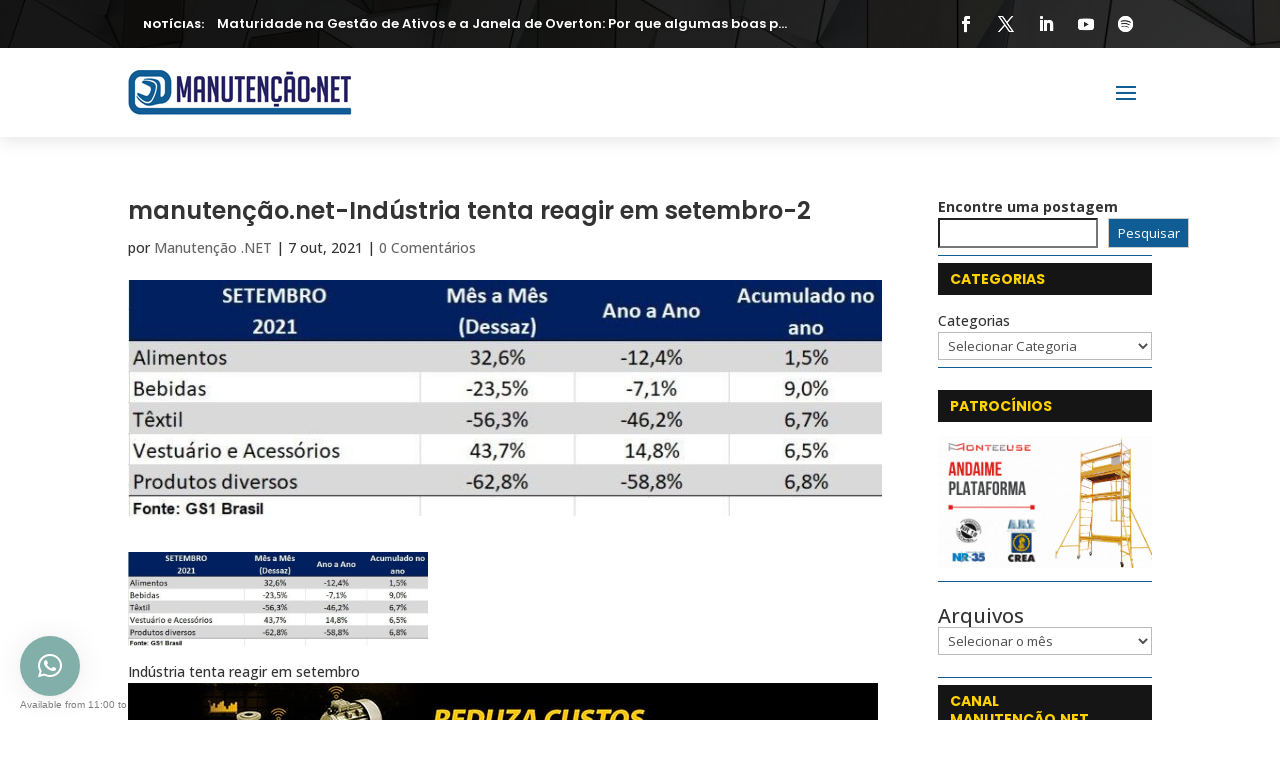

--- FILE ---
content_type: text/html; charset=UTF-8
request_url: https://manutencao.net/industria-tenta-reagir-em-setembro/manutencao-net-industria-tenta-reagir-em-setembro-2/
body_size: 46762
content:
<!DOCTYPE html><html lang="pt-BR"><head><meta charset="UTF-8" /><link rel="preconnect" href="https://fonts.gstatic.com/" crossorigin /><meta http-equiv="X-UA-Compatible" content="IE=edge"><link rel="pingback" href="https://manutencao.net/xmlrpc.php" /> <script type="text/javascript">document.documentElement.className = 'js';</script> <meta name='robots' content='index, follow, max-image-preview:large, max-snippet:-1, max-video-preview:-1' /><title>manutenção.net-Indústria tenta reagir em setembro-2 - Manutenção.net</title><link rel="canonical" href="https://manutencao.net/industria-tenta-reagir-em-setembro/manutencao-net-industria-tenta-reagir-em-setembro-2/" /><meta property="og:locale" content="pt_BR" /><meta property="og:type" content="article" /><meta property="og:title" content="manutenção.net-Indústria tenta reagir em setembro-2 - Manutenção.net" /><meta property="og:description" content="Indústria tenta reagir em setembro" /><meta property="og:url" content="https://manutencao.net/industria-tenta-reagir-em-setembro/manutencao-net-industria-tenta-reagir-em-setembro-2/" /><meta property="og:site_name" content="Manutenção.net" /><meta property="article:modified_time" content="2021-10-07T14:14:53+00:00" /><meta property="og:image" content="https://manutencao.net/industria-tenta-reagir-em-setembro/manutencao-net-industria-tenta-reagir-em-setembro-2" /><meta property="og:image:width" content="802" /><meta property="og:image:height" content="251" /><meta property="og:image:type" content="image/jpeg" /> <script type="application/ld+json" class="yoast-schema-graph">{"@context":"https://schema.org","@graph":[{"@type":"WebPage","@id":"https://manutencao.net/industria-tenta-reagir-em-setembro/manutencao-net-industria-tenta-reagir-em-setembro-2/","url":"https://manutencao.net/industria-tenta-reagir-em-setembro/manutencao-net-industria-tenta-reagir-em-setembro-2/","name":"manutenção.net-Indústria tenta reagir em setembro-2 - Manutenção.net","isPartOf":{"@id":"https://manutencao.net/#website"},"primaryImageOfPage":{"@id":"https://manutencao.net/industria-tenta-reagir-em-setembro/manutencao-net-industria-tenta-reagir-em-setembro-2/#primaryimage"},"image":{"@id":"https://manutencao.net/industria-tenta-reagir-em-setembro/manutencao-net-industria-tenta-reagir-em-setembro-2/#primaryimage"},"thumbnailUrl":"https://manutencao.net/wp-content/uploads/2021/10/manutencao.net-Industria-tenta-reagir-em-setembro-2.jpg","datePublished":"2021-10-07T14:13:35+00:00","dateModified":"2021-10-07T14:14:53+00:00","breadcrumb":{"@id":"https://manutencao.net/industria-tenta-reagir-em-setembro/manutencao-net-industria-tenta-reagir-em-setembro-2/#breadcrumb"},"inLanguage":"pt-BR","potentialAction":[{"@type":"ReadAction","target":["https://manutencao.net/industria-tenta-reagir-em-setembro/manutencao-net-industria-tenta-reagir-em-setembro-2/"]}]},{"@type":"ImageObject","inLanguage":"pt-BR","@id":"https://manutencao.net/industria-tenta-reagir-em-setembro/manutencao-net-industria-tenta-reagir-em-setembro-2/#primaryimage","url":"https://manutencao.net/wp-content/uploads/2021/10/manutencao.net-Industria-tenta-reagir-em-setembro-2.jpg","contentUrl":"https://manutencao.net/wp-content/uploads/2021/10/manutencao.net-Industria-tenta-reagir-em-setembro-2.jpg","width":802,"height":251,"caption":"Indústria tenta reagir em setembro"},{"@type":"BreadcrumbList","@id":"https://manutencao.net/industria-tenta-reagir-em-setembro/manutencao-net-industria-tenta-reagir-em-setembro-2/#breadcrumb","itemListElement":[{"@type":"ListItem","position":1,"name":"Início","item":"https://manutencao.net/"},{"@type":"ListItem","position":2,"name":"Indústria tenta reagir em setembro","item":"https://manutencao.net/industria-tenta-reagir-em-setembro/"},{"@type":"ListItem","position":3,"name":"manutenção.net-Indústria tenta reagir em setembro-2"}]},{"@type":"WebSite","@id":"https://manutencao.net/#website","url":"https://manutencao.net/","name":"Manutenção.net","description":"O mundo da Manutenção em um só lugar","potentialAction":[{"@type":"SearchAction","target":{"@type":"EntryPoint","urlTemplate":"https://manutencao.net/?s={search_term_string}"},"query-input":{"@type":"PropertyValueSpecification","valueRequired":true,"valueName":"search_term_string"}}],"inLanguage":"pt-BR"}]}</script> <link rel='dns-prefetch' href='//fonts.googleapis.com' /><link rel="alternate" type="application/rss+xml" title="Feed para Manutenção.net &raquo;" href="https://manutencao.net/feed/" /><link rel="alternate" type="application/rss+xml" title="Feed de comentários para Manutenção.net &raquo;" href="https://manutencao.net/comments/feed/" /><link rel="alternate" type="text/calendar" title="Manutenção.net &raquo; do iCal Feed" href="https://manutencao.net/eventos/?ical=1" /><link rel="alternate" type="application/rss+xml" title="Feed de comentários para Manutenção.net &raquo; manutenção.net-Indústria tenta reagir em setembro-2" href="https://manutencao.net/industria-tenta-reagir-em-setembro/manutencao-net-industria-tenta-reagir-em-setembro-2/feed/" /><link rel="alternate" title="oEmbed (JSON)" type="application/json+oembed" href="https://manutencao.net/wp-json/oembed/1.0/embed?url=https%3A%2F%2Fmanutencao.net%2Findustria-tenta-reagir-em-setembro%2Fmanutencao-net-industria-tenta-reagir-em-setembro-2%2F" /><link rel="alternate" title="oEmbed (XML)" type="text/xml+oembed" href="https://manutencao.net/wp-json/oembed/1.0/embed?url=https%3A%2F%2Fmanutencao.net%2Findustria-tenta-reagir-em-setembro%2Fmanutencao-net-industria-tenta-reagir-em-setembro-2%2F&#038;format=xml" /><meta content="Divi Ultimate v.8.1.0" name="generator"/><script id="manut-ready">window.advanced_ads_ready=function(e,a){a=a||"complete";var d=function(e){return"interactive"===a?"loading"!==e:"complete"===e};d(document.readyState)?e():document.addEventListener("readystatechange",(function(a){d(a.target.readyState)&&e()}),{once:"interactive"===a})},window.advanced_ads_ready_queue=window.advanced_ads_ready_queue||[];</script> <script>WebFontConfig={google:{families:["Poppins:100,100italic,200,200italic,300,300italic,regular,italic,500,500italic,600,600italic,700,700italic,800,800italic,900,900italic:latin,latin-ext","Open Sans:300,regular,500,600,700,800,300italic,italic,500italic,600italic,700italic,800italic:latin,latin-ext","Herr Von Muellerhoff"]}};if ( typeof WebFont === "object" && typeof WebFont.load === "function" ) { WebFont.load( WebFontConfig ); }</script><script data-optimized="1" src="https://manutencao.net/wp-content/plugins/litespeed-cache/assets/js/webfontloader.min.js"></script> <link data-optimized="1" rel='stylesheet' id='wp-block-library-css' href='https://manutencao.net/wp-content/litespeed/css/197321295382e08507f66931007f1af4.css?ver=026c3' type='text/css' media='all' /><style id='wp-block-archives-inline-css' type='text/css'>.wp-block-archives{box-sizing:border-box}.wp-block-archives-dropdown label{display:block}</style><style id='wp-block-button-inline-css' type='text/css'>.wp-block-button__link{align-content:center;box-sizing:border-box;cursor:pointer;display:inline-block;height:100%;text-align:center;word-break:break-word}.wp-block-button__link.aligncenter{text-align:center}.wp-block-button__link.alignright{text-align:right}:where(.wp-block-button__link){border-radius:9999px;box-shadow:none;padding:calc(.667em + 2px) calc(1.333em + 2px);text-decoration:none}.wp-block-button[style*=text-decoration] .wp-block-button__link{text-decoration:inherit}.wp-block-buttons>.wp-block-button.has-custom-width{max-width:none}.wp-block-buttons>.wp-block-button.has-custom-width .wp-block-button__link{width:100%}.wp-block-buttons>.wp-block-button.has-custom-font-size .wp-block-button__link{font-size:inherit}.wp-block-buttons>.wp-block-button.wp-block-button__width-25{width:calc(25% - var(--wp--style--block-gap, .5em)*.75)}.wp-block-buttons>.wp-block-button.wp-block-button__width-50{width:calc(50% - var(--wp--style--block-gap, .5em)*.5)}.wp-block-buttons>.wp-block-button.wp-block-button__width-75{width:calc(75% - var(--wp--style--block-gap, .5em)*.25)}.wp-block-buttons>.wp-block-button.wp-block-button__width-100{flex-basis:100%;width:100%}.wp-block-buttons.is-vertical>.wp-block-button.wp-block-button__width-25{width:25%}.wp-block-buttons.is-vertical>.wp-block-button.wp-block-button__width-50{width:50%}.wp-block-buttons.is-vertical>.wp-block-button.wp-block-button__width-75{width:75%}.wp-block-button.is-style-squared,.wp-block-button__link.wp-block-button.is-style-squared{border-radius:0}.wp-block-button.no-border-radius,.wp-block-button__link.no-border-radius{border-radius:0!important}:root :where(.wp-block-button .wp-block-button__link.is-style-outline),:root :where(.wp-block-button.is-style-outline>.wp-block-button__link){border:2px solid;padding:.667em 1.333em}:root :where(.wp-block-button .wp-block-button__link.is-style-outline:not(.has-text-color)),:root :where(.wp-block-button.is-style-outline>.wp-block-button__link:not(.has-text-color)){color:currentColor}:root :where(.wp-block-button .wp-block-button__link.is-style-outline:not(.has-background)),:root :where(.wp-block-button.is-style-outline>.wp-block-button__link:not(.has-background)){background-color:initial;background-image:none}</style><style id='wp-block-categories-inline-css' type='text/css'>.wp-block-categories{box-sizing:border-box}.wp-block-categories.alignleft{margin-right:2em}.wp-block-categories.alignright{margin-left:2em}.wp-block-categories.wp-block-categories-dropdown.aligncenter{text-align:center}.wp-block-categories .wp-block-categories__label{display:block;width:100%}</style><style id='wp-block-heading-inline-css' type='text/css'>h1:where(.wp-block-heading).has-background,h2:where(.wp-block-heading).has-background,h3:where(.wp-block-heading).has-background,h4:where(.wp-block-heading).has-background,h5:where(.wp-block-heading).has-background,h6:where(.wp-block-heading).has-background{padding:1.25em 2.375em}h1.has-text-align-left[style*=writing-mode]:where([style*=vertical-lr]),h1.has-text-align-right[style*=writing-mode]:where([style*=vertical-rl]),h2.has-text-align-left[style*=writing-mode]:where([style*=vertical-lr]),h2.has-text-align-right[style*=writing-mode]:where([style*=vertical-rl]),h3.has-text-align-left[style*=writing-mode]:where([style*=vertical-lr]),h3.has-text-align-right[style*=writing-mode]:where([style*=vertical-rl]),h4.has-text-align-left[style*=writing-mode]:where([style*=vertical-lr]),h4.has-text-align-right[style*=writing-mode]:where([style*=vertical-rl]),h5.has-text-align-left[style*=writing-mode]:where([style*=vertical-lr]),h5.has-text-align-right[style*=writing-mode]:where([style*=vertical-rl]),h6.has-text-align-left[style*=writing-mode]:where([style*=vertical-lr]),h6.has-text-align-right[style*=writing-mode]:where([style*=vertical-rl]){rotate:180deg}</style><style id='wp-block-buttons-inline-css' type='text/css'>.wp-block-buttons{box-sizing:border-box}.wp-block-buttons.is-vertical{flex-direction:column}.wp-block-buttons.is-vertical>.wp-block-button:last-child{margin-bottom:0}.wp-block-buttons>.wp-block-button{display:inline-block;margin:0}.wp-block-buttons.is-content-justification-left{justify-content:flex-start}.wp-block-buttons.is-content-justification-left.is-vertical{align-items:flex-start}.wp-block-buttons.is-content-justification-center{justify-content:center}.wp-block-buttons.is-content-justification-center.is-vertical{align-items:center}.wp-block-buttons.is-content-justification-right{justify-content:flex-end}.wp-block-buttons.is-content-justification-right.is-vertical{align-items:flex-end}.wp-block-buttons.is-content-justification-space-between{justify-content:space-between}.wp-block-buttons.aligncenter{text-align:center}.wp-block-buttons:not(.is-content-justification-space-between,.is-content-justification-right,.is-content-justification-left,.is-content-justification-center) .wp-block-button.aligncenter{margin-left:auto;margin-right:auto;width:100%}.wp-block-buttons[style*=text-decoration] .wp-block-button,.wp-block-buttons[style*=text-decoration] .wp-block-button__link{text-decoration:inherit}.wp-block-buttons.has-custom-font-size .wp-block-button__link{font-size:inherit}.wp-block-buttons .wp-block-button__link{width:100%}.wp-block-button.aligncenter{text-align:center}</style><style id='wp-block-search-inline-css' type='text/css'>.wp-block-search__button{margin-left:10px;word-break:normal}.wp-block-search__button.has-icon{line-height:0}.wp-block-search__button svg{height:1.25em;min-height:24px;min-width:24px;width:1.25em;fill:currentColor;vertical-align:text-bottom}:where(.wp-block-search__button){border:1px solid #ccc;padding:6px 10px}.wp-block-search__inside-wrapper{display:flex;flex:auto;flex-wrap:nowrap;max-width:100%}.wp-block-search__label{width:100%}.wp-block-search.wp-block-search__button-only .wp-block-search__button{box-sizing:border-box;display:flex;flex-shrink:0;justify-content:center;margin-left:0;max-width:100%}.wp-block-search.wp-block-search__button-only .wp-block-search__inside-wrapper{min-width:0!important;transition-property:width}.wp-block-search.wp-block-search__button-only .wp-block-search__input{flex-basis:100%;transition-duration:.3s}.wp-block-search.wp-block-search__button-only.wp-block-search__searchfield-hidden,.wp-block-search.wp-block-search__button-only.wp-block-search__searchfield-hidden .wp-block-search__inside-wrapper{overflow:hidden}.wp-block-search.wp-block-search__button-only.wp-block-search__searchfield-hidden .wp-block-search__input{border-left-width:0!important;border-right-width:0!important;flex-basis:0%;flex-grow:0;margin:0;min-width:0!important;padding-left:0!important;padding-right:0!important;width:0!important}:where(.wp-block-search__input){appearance:none;border:1px solid #949494;flex-grow:1;font-family:inherit;font-size:inherit;font-style:inherit;font-weight:inherit;letter-spacing:inherit;line-height:inherit;margin-left:0;margin-right:0;min-width:3rem;padding:8px;text-decoration:unset!important;text-transform:inherit}:where(.wp-block-search__button-inside .wp-block-search__inside-wrapper){background-color:#fff;border:1px solid #949494;box-sizing:border-box;padding:4px}:where(.wp-block-search__button-inside .wp-block-search__inside-wrapper) .wp-block-search__input{border:none;border-radius:0;padding:0 4px}:where(.wp-block-search__button-inside .wp-block-search__inside-wrapper) .wp-block-search__input:focus{outline:none}:where(.wp-block-search__button-inside .wp-block-search__inside-wrapper) :where(.wp-block-search__button){padding:4px 8px}.wp-block-search.aligncenter .wp-block-search__inside-wrapper{margin:auto}.wp-block[data-align=right] .wp-block-search.wp-block-search__button-only .wp-block-search__inside-wrapper{float:right}</style><style id='wp-block-search-theme-inline-css' type='text/css'>.wp-block-search .wp-block-search__label{font-weight:700}.wp-block-search__button{border:1px solid #ccc;padding:.375em .625em}</style><style id='wp-block-group-inline-css' type='text/css'>.wp-block-group{box-sizing:border-box}:where(.wp-block-group.wp-block-group-is-layout-constrained){position:relative}</style><style id='wp-block-group-theme-inline-css' type='text/css'>:where(.wp-block-group.has-background){padding:1.25em 2.375em}</style><style id='wp-block-separator-inline-css' type='text/css'>@charset "UTF-8";.wp-block-separator{border:none;border-top:2px solid}:root :where(.wp-block-separator.is-style-dots){height:auto;line-height:1;text-align:center}:root :where(.wp-block-separator.is-style-dots):before{color:currentColor;content:"···";font-family:serif;font-size:1.5em;letter-spacing:2em;padding-left:2em}.wp-block-separator.is-style-dots{background:none!important;border:none!important}</style><style id='wp-block-separator-theme-inline-css' type='text/css'>.wp-block-separator.has-css-opacity{opacity:.4}.wp-block-separator{border:none;border-bottom:2px solid;margin-left:auto;margin-right:auto}.wp-block-separator.has-alpha-channel-opacity{opacity:1}.wp-block-separator:not(.is-style-wide):not(.is-style-dots){width:100px}.wp-block-separator.has-background:not(.is-style-dots){border-bottom:none;height:1px}.wp-block-separator.has-background:not(.is-style-wide):not(.is-style-dots){height:2px}</style><style id='wp-block-spacer-inline-css' type='text/css'>.wp-block-spacer{clear:both}</style><style id='global-styles-inline-css' type='text/css'>:root{--wp--preset--aspect-ratio--square:1;--wp--preset--aspect-ratio--4-3:4/3;--wp--preset--aspect-ratio--3-4:3/4;--wp--preset--aspect-ratio--3-2:3/2;--wp--preset--aspect-ratio--2-3:2/3;--wp--preset--aspect-ratio--16-9:16/9;--wp--preset--aspect-ratio--9-16:9/16;--wp--preset--color--black:#000000;--wp--preset--color--cyan-bluish-gray:#abb8c3;--wp--preset--color--white:#ffffff;--wp--preset--color--pale-pink:#f78da7;--wp--preset--color--vivid-red:#cf2e2e;--wp--preset--color--luminous-vivid-orange:#ff6900;--wp--preset--color--luminous-vivid-amber:#fcb900;--wp--preset--color--light-green-cyan:#7bdcb5;--wp--preset--color--vivid-green-cyan:#00d084;--wp--preset--color--pale-cyan-blue:#8ed1fc;--wp--preset--color--vivid-cyan-blue:#0693e3;--wp--preset--color--vivid-purple:#9b51e0;--wp--preset--gradient--vivid-cyan-blue-to-vivid-purple:linear-gradient(135deg,rgb(6,147,227) 0%,rgb(155,81,224) 100%);--wp--preset--gradient--light-green-cyan-to-vivid-green-cyan:linear-gradient(135deg,rgb(122,220,180) 0%,rgb(0,208,130) 100%);--wp--preset--gradient--luminous-vivid-amber-to-luminous-vivid-orange:linear-gradient(135deg,rgb(252,185,0) 0%,rgb(255,105,0) 100%);--wp--preset--gradient--luminous-vivid-orange-to-vivid-red:linear-gradient(135deg,rgb(255,105,0) 0%,rgb(207,46,46) 100%);--wp--preset--gradient--very-light-gray-to-cyan-bluish-gray:linear-gradient(135deg,rgb(238,238,238) 0%,rgb(169,184,195) 100%);--wp--preset--gradient--cool-to-warm-spectrum:linear-gradient(135deg,rgb(74,234,220) 0%,rgb(151,120,209) 20%,rgb(207,42,186) 40%,rgb(238,44,130) 60%,rgb(251,105,98) 80%,rgb(254,248,76) 100%);--wp--preset--gradient--blush-light-purple:linear-gradient(135deg,rgb(255,206,236) 0%,rgb(152,150,240) 100%);--wp--preset--gradient--blush-bordeaux:linear-gradient(135deg,rgb(254,205,165) 0%,rgb(254,45,45) 50%,rgb(107,0,62) 100%);--wp--preset--gradient--luminous-dusk:linear-gradient(135deg,rgb(255,203,112) 0%,rgb(199,81,192) 50%,rgb(65,88,208) 100%);--wp--preset--gradient--pale-ocean:linear-gradient(135deg,rgb(255,245,203) 0%,rgb(182,227,212) 50%,rgb(51,167,181) 100%);--wp--preset--gradient--electric-grass:linear-gradient(135deg,rgb(202,248,128) 0%,rgb(113,206,126) 100%);--wp--preset--gradient--midnight:linear-gradient(135deg,rgb(2,3,129) 0%,rgb(40,116,252) 100%);--wp--preset--font-size--small:13px;--wp--preset--font-size--medium:20px;--wp--preset--font-size--large:36px;--wp--preset--font-size--x-large:42px;--wp--preset--spacing--20:0.44rem;--wp--preset--spacing--30:0.67rem;--wp--preset--spacing--40:1rem;--wp--preset--spacing--50:1.5rem;--wp--preset--spacing--60:2.25rem;--wp--preset--spacing--70:3.38rem;--wp--preset--spacing--80:5.06rem;--wp--preset--shadow--natural:6px 6px 9px rgba(0, 0, 0, 0.2);--wp--preset--shadow--deep:12px 12px 50px rgba(0, 0, 0, 0.4);--wp--preset--shadow--sharp:6px 6px 0px rgba(0, 0, 0, 0.2);--wp--preset--shadow--outlined:6px 6px 0px -3px rgb(255, 255, 255), 6px 6px rgb(0, 0, 0);--wp--preset--shadow--crisp:6px 6px 0px rgb(0, 0, 0)}:root{--wp--style--global--content-size:823px;--wp--style--global--wide-size:1080px}:where(body){margin:0}.wp-site-blocks>.alignleft{float:left;margin-right:2em}.wp-site-blocks>.alignright{float:right;margin-left:2em}.wp-site-blocks>.aligncenter{justify-content:center;margin-left:auto;margin-right:auto}:where(.is-layout-flex){gap:.5em}:where(.is-layout-grid){gap:.5em}.is-layout-flow>.alignleft{float:left;margin-inline-start:0;margin-inline-end:2em}.is-layout-flow>.alignright{float:right;margin-inline-start:2em;margin-inline-end:0}.is-layout-flow>.aligncenter{margin-left:auto!important;margin-right:auto!important}.is-layout-constrained>.alignleft{float:left;margin-inline-start:0;margin-inline-end:2em}.is-layout-constrained>.alignright{float:right;margin-inline-start:2em;margin-inline-end:0}.is-layout-constrained>.aligncenter{margin-left:auto!important;margin-right:auto!important}.is-layout-constrained>:where(:not(.alignleft):not(.alignright):not(.alignfull)){max-width:var(--wp--style--global--content-size);margin-left:auto!important;margin-right:auto!important}.is-layout-constrained>.alignwide{max-width:var(--wp--style--global--wide-size)}body .is-layout-flex{display:flex}.is-layout-flex{flex-wrap:wrap;align-items:center}.is-layout-flex>:is(*,div){margin:0}body .is-layout-grid{display:grid}.is-layout-grid>:is(*,div){margin:0}body{padding-top:0;padding-right:0;padding-bottom:0;padding-left:0}:root :where(.wp-element-button,.wp-block-button__link){background-color:#32373c;border-width:0;color:#fff;font-family:inherit;font-size:inherit;font-style:inherit;font-weight:inherit;letter-spacing:inherit;line-height:inherit;padding-top:calc(0.667em + 2px);padding-right:calc(1.333em + 2px);padding-bottom:calc(0.667em + 2px);padding-left:calc(1.333em + 2px);text-decoration:none;text-transform:inherit}.has-black-color{color:var(--wp--preset--color--black)!important}.has-cyan-bluish-gray-color{color:var(--wp--preset--color--cyan-bluish-gray)!important}.has-white-color{color:var(--wp--preset--color--white)!important}.has-pale-pink-color{color:var(--wp--preset--color--pale-pink)!important}.has-vivid-red-color{color:var(--wp--preset--color--vivid-red)!important}.has-luminous-vivid-orange-color{color:var(--wp--preset--color--luminous-vivid-orange)!important}.has-luminous-vivid-amber-color{color:var(--wp--preset--color--luminous-vivid-amber)!important}.has-light-green-cyan-color{color:var(--wp--preset--color--light-green-cyan)!important}.has-vivid-green-cyan-color{color:var(--wp--preset--color--vivid-green-cyan)!important}.has-pale-cyan-blue-color{color:var(--wp--preset--color--pale-cyan-blue)!important}.has-vivid-cyan-blue-color{color:var(--wp--preset--color--vivid-cyan-blue)!important}.has-vivid-purple-color{color:var(--wp--preset--color--vivid-purple)!important}.has-black-background-color{background-color:var(--wp--preset--color--black)!important}.has-cyan-bluish-gray-background-color{background-color:var(--wp--preset--color--cyan-bluish-gray)!important}.has-white-background-color{background-color:var(--wp--preset--color--white)!important}.has-pale-pink-background-color{background-color:var(--wp--preset--color--pale-pink)!important}.has-vivid-red-background-color{background-color:var(--wp--preset--color--vivid-red)!important}.has-luminous-vivid-orange-background-color{background-color:var(--wp--preset--color--luminous-vivid-orange)!important}.has-luminous-vivid-amber-background-color{background-color:var(--wp--preset--color--luminous-vivid-amber)!important}.has-light-green-cyan-background-color{background-color:var(--wp--preset--color--light-green-cyan)!important}.has-vivid-green-cyan-background-color{background-color:var(--wp--preset--color--vivid-green-cyan)!important}.has-pale-cyan-blue-background-color{background-color:var(--wp--preset--color--pale-cyan-blue)!important}.has-vivid-cyan-blue-background-color{background-color:var(--wp--preset--color--vivid-cyan-blue)!important}.has-vivid-purple-background-color{background-color:var(--wp--preset--color--vivid-purple)!important}.has-black-border-color{border-color:var(--wp--preset--color--black)!important}.has-cyan-bluish-gray-border-color{border-color:var(--wp--preset--color--cyan-bluish-gray)!important}.has-white-border-color{border-color:var(--wp--preset--color--white)!important}.has-pale-pink-border-color{border-color:var(--wp--preset--color--pale-pink)!important}.has-vivid-red-border-color{border-color:var(--wp--preset--color--vivid-red)!important}.has-luminous-vivid-orange-border-color{border-color:var(--wp--preset--color--luminous-vivid-orange)!important}.has-luminous-vivid-amber-border-color{border-color:var(--wp--preset--color--luminous-vivid-amber)!important}.has-light-green-cyan-border-color{border-color:var(--wp--preset--color--light-green-cyan)!important}.has-vivid-green-cyan-border-color{border-color:var(--wp--preset--color--vivid-green-cyan)!important}.has-pale-cyan-blue-border-color{border-color:var(--wp--preset--color--pale-cyan-blue)!important}.has-vivid-cyan-blue-border-color{border-color:var(--wp--preset--color--vivid-cyan-blue)!important}.has-vivid-purple-border-color{border-color:var(--wp--preset--color--vivid-purple)!important}.has-vivid-cyan-blue-to-vivid-purple-gradient-background{background:var(--wp--preset--gradient--vivid-cyan-blue-to-vivid-purple)!important}.has-light-green-cyan-to-vivid-green-cyan-gradient-background{background:var(--wp--preset--gradient--light-green-cyan-to-vivid-green-cyan)!important}.has-luminous-vivid-amber-to-luminous-vivid-orange-gradient-background{background:var(--wp--preset--gradient--luminous-vivid-amber-to-luminous-vivid-orange)!important}.has-luminous-vivid-orange-to-vivid-red-gradient-background{background:var(--wp--preset--gradient--luminous-vivid-orange-to-vivid-red)!important}.has-very-light-gray-to-cyan-bluish-gray-gradient-background{background:var(--wp--preset--gradient--very-light-gray-to-cyan-bluish-gray)!important}.has-cool-to-warm-spectrum-gradient-background{background:var(--wp--preset--gradient--cool-to-warm-spectrum)!important}.has-blush-light-purple-gradient-background{background:var(--wp--preset--gradient--blush-light-purple)!important}.has-blush-bordeaux-gradient-background{background:var(--wp--preset--gradient--blush-bordeaux)!important}.has-luminous-dusk-gradient-background{background:var(--wp--preset--gradient--luminous-dusk)!important}.has-pale-ocean-gradient-background{background:var(--wp--preset--gradient--pale-ocean)!important}.has-electric-grass-gradient-background{background:var(--wp--preset--gradient--electric-grass)!important}.has-midnight-gradient-background{background:var(--wp--preset--gradient--midnight)!important}.has-small-font-size{font-size:var(--wp--preset--font-size--small)!important}.has-medium-font-size{font-size:var(--wp--preset--font-size--medium)!important}.has-large-font-size{font-size:var(--wp--preset--font-size--large)!important}.has-x-large-font-size{font-size:var(--wp--preset--font-size--x-large)!important}</style><link data-optimized="1" rel='stylesheet' id='dcl-slick-css' href='https://manutencao.net/wp-content/litespeed/css/3cce93c5246e9e5a5d90264220d0cf7f.css?ver=c8d2d' type='text/css' media='all' /><link data-optimized="1" rel='stylesheet' id='dcl-magnific-css' href='https://manutencao.net/wp-content/litespeed/css/1970bb74e4579ef6ef706d964b95281e.css?ver=12a16' type='text/css' media='all' /><link data-optimized="1" rel='stylesheet' id='dcl-frontend-styles-css' href='https://manutencao.net/wp-content/litespeed/css/62ed871fcdcc5b01d6c9ed199219fd45.css?ver=a472a' type='text/css' media='all' /><style id='divi-style-parent-inline-inline-css' type='text/css'>/*!
Theme Name: Divi
Theme URI: http://www.elegantthemes.com/gallery/divi/
Version: 4.27.5
Description: Smart. Flexible. Beautiful. Divi is the most powerful theme in our collection.
Author: Elegant Themes
Author URI: http://www.elegantthemes.com
License: GNU General Public License v2
License URI: http://www.gnu.org/licenses/gpl-2.0.html
*/
 a,abbr,acronym,address,applet,b,big,blockquote,body,center,cite,code,dd,del,dfn,div,dl,dt,em,fieldset,font,form,h1,h2,h3,h4,h5,h6,html,i,iframe,img,ins,kbd,label,legend,li,object,ol,p,pre,q,s,samp,small,span,strike,strong,sub,sup,tt,u,ul,var{margin:0;padding:0;border:0;outline:0;font-size:100%;-ms-text-size-adjust:100%;-webkit-text-size-adjust:100%;vertical-align:baseline;background:#fff0}body{line-height:1}ol,ul{list-style:none}blockquote,q{quotes:none}blockquote:after,blockquote:before,q:after,q:before{content:"";content:none}blockquote{margin:20px 0 30px;border-left:5px solid;padding-left:20px}:focus{outline:0}del{text-decoration:line-through}pre{overflow:auto;padding:10px}figure{margin:0}table{border-collapse:collapse;border-spacing:0}article,aside,footer,header,hgroup,nav,section{display:block}body{font-family:Open Sans,Arial,sans-serif;font-size:14px;color:#666;background-color:#fff;line-height:1.7em;font-weight:500;-webkit-font-smoothing:antialiased;-moz-osx-font-smoothing:grayscale}body.page-template-page-template-blank-php #page-container{padding-top:0!important}body.et_cover_background{background-size:cover!important;background-position:top!important;background-repeat:no-repeat!important;background-attachment:fixed}a{color:#2ea3f2}a,a:hover{text-decoration:none}p{padding-bottom:1em}p:not(.has-background):last-of-type{padding-bottom:0}p.et_normal_padding{padding-bottom:1em}strong{font-weight:700}cite,em,i{font-style:italic}code,pre{font-family:Courier New,monospace;margin-bottom:10px}ins{text-decoration:none}sub,sup{height:0;line-height:1;position:relative;vertical-align:baseline}sup{bottom:.8em}sub{top:.3em}dl{margin:0 0 1.5em}dl dt{font-weight:700}dd{margin-left:1.5em}blockquote p{padding-bottom:0}embed,iframe,object,video{max-width:100%}h1,h2,h3,h4,h5,h6{color:#333;padding-bottom:10px;line-height:1em;font-weight:500}h1 a,h2 a,h3 a,h4 a,h5 a,h6 a{color:inherit}h1{font-size:30px}h2{font-size:26px}h3{font-size:22px}h4{font-size:18px}h5{font-size:16px}h6{font-size:14px}input{-webkit-appearance:none}input[type=checkbox]{-webkit-appearance:checkbox}input[type=radio]{-webkit-appearance:radio}input.text,input.title,input[type=email],input[type=password],input[type=tel],input[type=text],select,textarea{background-color:#fff;border:1px solid #bbb;padding:2px;color:#4e4e4e}input.text:focus,input.title:focus,input[type=text]:focus,select:focus,textarea:focus{border-color:#2d3940;color:#3e3e3e}input.text,input.title,input[type=text],select,textarea{margin:0}textarea{padding:4px}button,input,select,textarea{font-family:inherit}img{max-width:100%;height:auto}.clear{clear:both}br.clear{margin:0;padding:0}.pagination{clear:both}#et_search_icon:hover,.et-social-icon a:hover,.et_password_protected_form .et_submit_button,.form-submit .et_pb_buttontton.alt.disabled,.nav-single a,.posted_in a{color:#2ea3f2}.et-search-form,blockquote{border-color:#2ea3f2}#main-content{background-color:#fff}.container{width:80%;max-width:1080px;margin:auto;position:relative}body:not(.et-tb) #main-content .container,body:not(.et-tb-has-header) #main-content .container{padding-top:58px}.et_full_width_page #main-content .container:before{display:none}.main_title{margin-bottom:20px}.et_password_protected_form .et_submit_button:hover,.form-submit .et_pb_button:hover{background:rgb(0 0 0 / .05)}.et_button_icon_visible .et_pb_button{padding-right:2em;padding-left:.7em}.et_button_icon_visible .et_pb_button:after{opacity:1;margin-left:0}.et_button_left .et_pb_button:hover:after{left:.15em}.et_button_left .et_pb_button:after{margin-left:0;left:1em}.et_button_icon_visible.et_button_left .et_pb_button,.et_button_left .et_pb_button:hover,.et_button_left .et_pb_module .et_pb_button:hover{padding-left:2em;padding-right:.7em}.et_button_icon_visible.et_button_left .et_pb_button:after,.et_button_left .et_pb_button:hover:after{left:.15em}.et_password_protected_form .et_submit_button:hover,.form-submit .et_pb_button:hover{padding:.3em 1em}.et_button_no_icon .et_pb_button:after{display:none}.et_button_no_icon.et_button_icon_visible.et_button_left .et_pb_button,.et_button_no_icon.et_button_left .et_pb_button:hover,.et_button_no_icon .et_pb_button,.et_button_no_icon .et_pb_button:hover{padding:.3em 1em!important}.et_button_custom_icon .et_pb_button:after{line-height:1.7em}.et_button_custom_icon.et_button_icon_visible .et_pb_button:after,.et_button_custom_icon .et_pb_button:hover:after{margin-left:.3em}#left-area .post_format-post-format-gallery .wp-block-gallery:first-of-type{padding:0;margin-bottom:-16px}.entry-content table:not(.variations){border:1px solid #eee;margin:0 0 15px;text-align:left;width:100%}.entry-content thead th,.entry-content tr th{color:#555;font-weight:700;padding:9px 24px}.entry-content tr td{border-top:1px solid #eee;padding:6px 24px}#left-area ul,.entry-content ul,.et-l--body ul,.et-l--footer ul,.et-l--header ul{list-style-type:disc;padding:0 0 23px 1em;line-height:26px}#left-area ol,.entry-content ol,.et-l--body ol,.et-l--footer ol,.et-l--header ol{list-style-type:decimal;list-style-position:inside;padding:0 0 23px;line-height:26px}#left-area ul li ul,.entry-content ul li ol{padding:2px 0 2px 20px}#left-area ol li ul,.entry-content ol li ol,.et-l--body ol li ol,.et-l--footer ol li ol,.et-l--header ol li ol{padding:2px 0 2px 35px}#left-area ul.wp-block-gallery{display:-webkit-box;display:-ms-flexbox;display:flex;-ms-flex-wrap:wrap;flex-wrap:wrap;list-style-type:none;padding:0}#left-area ul.products{padding:0!important;line-height:1.7!important;list-style:none!important}.gallery-item a{display:block}.gallery-caption,.gallery-item a{width:90%}#wpadminbar{z-index:100001}#left-area .post-meta{font-size:14px;padding-bottom:15px}#left-area .post-meta a{text-decoration:none;color:#666}#left-area .et_featured_image{padding-bottom:7px}.single .post{padding-bottom:25px}body.single .et_audio_content{margin-bottom:-6px}.nav-single a{text-decoration:none;color:#2ea3f2;font-size:14px;font-weight:400}.nav-previous{float:left}.nav-next{float:right}.et_password_protected_form p input{background-color:#eee;border:none!important;width:100%!important;border-radius:0!important;font-size:14px;color:#999!important;padding:16px!important;-webkit-box-sizing:border-box;box-sizing:border-box}.et_password_protected_form label{display:none}.et_password_protected_form .et_submit_button{font-family:inherit;display:block;float:right;margin:8px auto 0;cursor:pointer}.post-password-required p.nocomments.container{max-width:100%}.post-password-required p.nocomments.container:before{display:none}.aligncenter,div.post .new-post .aligncenter{display:block;margin-left:auto;margin-right:auto}.wp-caption{border:1px solid #ddd;text-align:center;background-color:#f3f3f3;margin-bottom:10px;max-width:96%;padding:8px}.wp-caption.alignleft{margin:0 30px 20px 0}.wp-caption.alignright{margin:0 0 20px 30px}.wp-caption img{margin:0;padding:0;border:0}.wp-caption p.wp-caption-text{font-size:12px;padding:0 4px 5px;margin:0}.alignright{float:right}.alignleft{float:left}img.alignleft{display:inline;float:left;margin-right:15px}img.alignright{display:inline;float:right;margin-left:15px}.page.et_pb_pagebuilder_layout #main-content{background-color:#fff0}body #main-content .et_builder_inner_content>h1,body #main-content .et_builder_inner_content>h2,body #main-content .et_builder_inner_content>h3,body #main-content .et_builder_inner_content>h4,body #main-content .et_builder_inner_content>h5,body #main-content .et_builder_inner_content>h6{line-height:1.4em}body #main-content .et_builder_inner_content>p{line-height:1.7em}.wp-block-pullquote{margin:20px 0 30px}.wp-block-pullquote.has-background blockquote{border-left:none}.wp-block-group.has-background{padding:1.5em 1.5em .5em}@media (min-width:981px){#left-area{width:79.125%;padding-bottom:23px}#main-content .container:before{content:"";position:absolute;top:0;height:100%;width:1px;background-color:#e2e2e2}.et_full_width_page #left-area,.et_no_sidebar #left-area{float:none;width:100%!important}.et_full_width_page #left-area{padding-bottom:0}.et_no_sidebar #main-content .container:before{display:none}}@media (max-width:980px){#page-container{padding-top:80px}.et-tb #page-container,.et-tb-has-header #page-container{padding-top:0!important}#left-area,#sidebar{width:100%!important}#main-content .container:before{display:none!important}.et_full_width_page .et_gallery_item:nth-child(4n+1){clear:none}}@media print{#page-container{padding-top:0!important}}#wp-admin-bar-et-use-visual-builder a:before{font-family:ETmodules!important;content:"\e625";font-size:30px!important;width:28px;margin-top:-3px;color:#974df3!important}#wp-admin-bar-et-use-visual-builder:hover a:before{color:#fff!important}#wp-admin-bar-et-use-visual-builder:hover a,#wp-admin-bar-et-use-visual-builder a:hover{transition:background-color .5s ease;-webkit-transition:background-color .5s ease;-moz-transition:background-color .5s ease;background-color:#7e3bd0!important;color:#fff!important}* html .clearfix,:first-child+html .clearfix{zoom:1}.iphone .et_pb_section_video_bg video::-webkit-media-controls-start-playback-button{display:none!important;-webkit-appearance:none}.et_mobile_device .et_pb_section_parallax .et_pb_parallax_css{background-attachment:scroll}.et-social-facebook a.icon:before{content:"\e093"}.et-social-twitter a.icon:before{content:"\e094"}.et-social-google-plus a.icon:before{content:"\e096"}.et-social-instagram a.icon:before{content:"\e09a"}.et-social-rss a.icon:before{content:"\e09e"}.ai1ec-single-event:after{content:" ";display:table;clear:both}.evcal_event_details .evcal_evdata_cell .eventon_details_shading_bot.eventon_details_shading_bot{z-index:3}.wp-block-divi-layout{margin-bottom:1em}*{-webkit-box-sizing:border-box;box-sizing:border-box}#et-info-email:before,#et-info-phone:before,#et_search_icon:before,.comment-reply-link:after,.et-cart-info span:before,.et-pb-arrow-next:before,.et-pb-arrow-prev:before,.et-social-icon a:before,.et_audio_container .mejs-playpause-button button:before,.et_audio_container .mejs-volume-button button:before,.et_overlay:before,.et_password_protected_form .et_submit_button:after,.et_pb_button:after,.et_pb_contact_reset:after,.et_pb_contact_submit:after,.et_pb_font_icon:before,.et_pb_newsletter_button:after,.et_pb_pricing_table_button:after,.et_pb_promo_button:after,.et_pb_testimonial:before,.et_pb_toggle_title:before,.form-submit .et_pb_button:after,.mobile_menu_bar:before,a.et_pb_more_button:after{font-family:ETmodules!important;speak:none;font-style:normal;font-weight:400;-webkit-font-feature-settings:normal;font-feature-settings:normal;font-variant:normal;text-transform:none;line-height:1;-webkit-font-smoothing:antialiased;-moz-osx-font-smoothing:grayscale;text-shadow:0 0;direction:ltr}.et-pb-icon,.et_pb_custom_button_icon.et_pb_button:after,.et_pb_login .et_pb_custom_button_icon.et_pb_button:after,.et_pb_woo_custom_button_icon .button.et_pb_custom_button_icon.et_pb_button:after,.et_pb_woo_custom_button_icon .button.et_pb_custom_button_icon.et_pb_button:hover:after{content:attr(data-icon)}.et-pb-icon{font-family:ETmodules;speak:none;font-weight:400;-webkit-font-feature-settings:normal;font-feature-settings:normal;font-variant:normal;text-transform:none;line-height:1;-webkit-font-smoothing:antialiased;font-size:96px;font-style:normal;display:inline-block;-webkit-box-sizing:border-box;box-sizing:border-box;direction:ltr}#et-ajax-saving{display:none;-webkit-transition:background .3s,-webkit-box-shadow .3s;transition:background .3s,-webkit-box-shadow .3s;transition:background .3s,box-shadow .3s;transition:background .3s,box-shadow .3s,-webkit-box-shadow .3s;-webkit-box-shadow:rgb(0 139 219 / .247059) 0 0 60px;box-shadow:0 0 60px rgb(0 139 219 / .247059);position:fixed;top:50%;left:50%;width:50px;height:50px;background:#fff;border-radius:50px;margin:-25px 0 0 -25px;z-index:999999;text-align:center}#et-ajax-saving img{margin:9px}.et-safe-mode-indicator,.et-safe-mode-indicator:focus,.et-safe-mode-indicator:hover{-webkit-box-shadow:0 5px 10px rgb(41 196 169 / .15);box-shadow:0 5px 10px rgb(41 196 169 / .15);background:#29c4a9;color:#fff;font-size:14px;font-weight:600;padding:12px;line-height:16px;border-radius:3px;position:fixed;bottom:30px;right:30px;z-index:999999;text-decoration:none;font-family:Open Sans,sans-serif;-webkit-font-smoothing:antialiased;-moz-osx-font-smoothing:grayscale}.et_pb_button{font-size:20px;font-weight:500;padding:.3em 1em;line-height:1.7em!important;background-color:#fff0;background-size:cover;background-position:50%;background-repeat:no-repeat;border:2px solid;border-radius:3px;-webkit-transition-duration:.2s;transition-duration:.2s;-webkit-transition-property:all!important;transition-property:all!important}.et_pb_button,.et_pb_button_inner{position:relative}.et_pb_button:hover,.et_pb_module .et_pb_button:hover{border:2px solid #fff0;padding:.3em 2em .3em .7em}.et_pb_button:hover{background-color:hsl(0 0% 100% / .2)}.et_pb_bg_layout_light.et_pb_button:hover,.et_pb_bg_layout_light .et_pb_button:hover{background-color:rgb(0 0 0 / .05)}.et_pb_button:after,.et_pb_button:before{font-size:32px;line-height:1em;content:"\35";opacity:0;position:absolute;margin-left:-1em;-webkit-transition:all .2s;transition:all .2s;text-transform:none;-webkit-font-feature-settings:"kern" off;font-feature-settings:"kern" off;font-variant:none;font-style:normal;font-weight:400;text-shadow:none}.et_pb_button.et_hover_enabled:hover:after,.et_pb_button.et_pb_hovered:hover:after{-webkit-transition:none!important;transition:none!important}.et_pb_button:before{display:none}.et_pb_button:hover:after{opacity:1;margin-left:0}.et_pb_column_1_3 h1,.et_pb_column_1_4 h1,.et_pb_column_1_5 h1,.et_pb_column_1_6 h1,.et_pb_column_2_5 h1{font-size:26px}.et_pb_column_1_3 h2,.et_pb_column_1_4 h2,.et_pb_column_1_5 h2,.et_pb_column_1_6 h2,.et_pb_column_2_5 h2{font-size:23px}.et_pb_column_1_3 h3,.et_pb_column_1_4 h3,.et_pb_column_1_5 h3,.et_pb_column_1_6 h3,.et_pb_column_2_5 h3{font-size:20px}.et_pb_column_1_3 h4,.et_pb_column_1_4 h4,.et_pb_column_1_5 h4,.et_pb_column_1_6 h4,.et_pb_column_2_5 h4{font-size:18px}.et_pb_column_1_3 h5,.et_pb_column_1_4 h5,.et_pb_column_1_5 h5,.et_pb_column_1_6 h5,.et_pb_column_2_5 h5{font-size:16px}.et_pb_column_1_3 h6,.et_pb_column_1_4 h6,.et_pb_column_1_5 h6,.et_pb_column_1_6 h6,.et_pb_column_2_5 h6{font-size:15px}.et_pb_bg_layout_dark,.et_pb_bg_layout_dark h1,.et_pb_bg_layout_dark h2,.et_pb_bg_layout_dark h3,.et_pb_bg_layout_dark h4,.et_pb_bg_layout_dark h5,.et_pb_bg_layout_dark h6{color:#fff!important}.et_pb_module.et_pb_text_align_left{text-align:left}.et_pb_module.et_pb_text_align_center{text-align:center}.et_pb_module.et_pb_text_align_right{text-align:right}.et_pb_module.et_pb_text_align_justified{text-align:justify}.clearfix:after{visibility:hidden;display:block;font-size:0;content:" ";clear:both;height:0}.et_pb_bg_layout_light .et_pb_more_button{color:#2ea3f2}.et_builder_inner_content{position:relative;z-index:1}header .et_builder_inner_content{z-index:2}.et_pb_css_mix_blend_mode_passthrough{mix-blend-mode:unset!important}.et_pb_image_container{margin:-20px -20px 29px}.et_pb_module_inner{position:relative}.et_hover_enabled_preview{z-index:2}.et_hover_enabled:hover{position:relative;z-index:2}.et_pb_all_tabs,.et_pb_module,.et_pb_posts_nav a,.et_pb_tab,.et_pb_with_background{position:relative;background-size:cover;background-position:50%;background-repeat:no-repeat}.et_pb_background_mask,.et_pb_background_pattern{bottom:0;left:0;position:absolute;right:0;top:0}.et_pb_background_mask{background-size:calc(100% + 2px) calc(100% + 2px);background-repeat:no-repeat;background-position:50%;overflow:hidden}.et_pb_background_pattern{background-position:0 0;background-repeat:repeat}.et_pb_with_border{position:relative;border:0 solid #333}.post-password-required .et_pb_row{padding:0;width:100%}.post-password-required .et_password_protected_form{min-height:0}body.et_pb_pagebuilder_layout.et_pb_show_title .post-password-required .et_password_protected_form h1,body:not(.et_pb_pagebuilder_layout) .post-password-required .et_password_protected_form h1{display:none}.et_pb_no_bg{padding:0!important}.et_overlay.et_pb_inline_icon:before,.et_pb_inline_icon:before{content:attr(data-icon)}.et_pb_more_button{color:inherit;text-shadow:none;text-decoration:none;display:inline-block;margin-top:20px}.et_parallax_bg_wrap{overflow:hidden;position:absolute;top:0;right:0;bottom:0;left:0}.et_parallax_bg{background-repeat:no-repeat;background-position:top;background-size:cover;position:absolute;bottom:0;left:0;width:100%;height:100%;display:block}.et_parallax_bg.et_parallax_bg__hover,.et_parallax_bg.et_parallax_bg_phone,.et_parallax_bg.et_parallax_bg_tablet,.et_parallax_gradient.et_parallax_gradient__hover,.et_parallax_gradient.et_parallax_gradient_phone,.et_parallax_gradient.et_parallax_gradient_tablet,.et_pb_section_parallax_hover:hover .et_parallax_bg:not(.et_parallax_bg__hover),.et_pb_section_parallax_hover:hover .et_parallax_gradient:not(.et_parallax_gradient__hover){display:none}.et_pb_section_parallax_hover:hover .et_parallax_bg.et_parallax_bg__hover,.et_pb_section_parallax_hover:hover .et_parallax_gradient.et_parallax_gradient__hover{display:block}.et_parallax_gradient{bottom:0;display:block;left:0;position:absolute;right:0;top:0}.et_pb_module.et_pb_section_parallax,.et_pb_posts_nav a.et_pb_section_parallax,.et_pb_tab.et_pb_section_parallax{position:relative}.et_pb_section_parallax .et_pb_parallax_css,.et_pb_slides .et_parallax_bg.et_pb_parallax_css{background-attachment:fixed}body.et-bfb .et_pb_section_parallax .et_pb_parallax_css,body.et-bfb .et_pb_slides .et_parallax_bg.et_pb_parallax_css{background-attachment:scroll;bottom:auto}.et_pb_section_parallax.et_pb_column .et_pb_module,.et_pb_section_parallax.et_pb_row .et_pb_column,.et_pb_section_parallax.et_pb_row .et_pb_module{z-index:9;position:relative}.et_pb_more_button:hover:after{opacity:1;margin-left:0}.et_pb_preload .et_pb_section_video_bg,.et_pb_preload>div{visibility:hidden}.et_pb_preload,.et_pb_section.et_pb_section_video.et_pb_preload{position:relative;background:#464646!important}.et_pb_preload:before{content:"";position:absolute;top:50%;left:50%;background:url(https://manutencao.net/wp-content/themes/Divi/includes/builder/styles/images/preloader.gif) no-repeat;border-radius:32px;width:32px;height:32px;margin:-16px 0 0 -16px}.box-shadow-overlay{position:absolute;top:0;left:0;width:100%;height:100%;z-index:10;pointer-events:none}.et_pb_section>.box-shadow-overlay~.et_pb_row{z-index:11}body.safari .section_has_divider{will-change:transform}.et_pb_row>.box-shadow-overlay{z-index:8}.has-box-shadow-overlay{position:relative}.et_clickable{cursor:pointer}.screen-reader-text{border:0;clip:rect(1px,1px,1px,1px);-webkit-clip-path:inset(50%);clip-path:inset(50%);height:1px;margin:-1px;overflow:hidden;padding:0;position:absolute!important;width:1px;word-wrap:normal!important}.et_multi_view_hidden,.et_multi_view_hidden_image{display:none!important}@keyframes multi-view-image-fade{0%{opacity:0}10%{opacity:.1}20%{opacity:.2}30%{opacity:.3}40%{opacity:.4}50%{opacity:.5}60%{opacity:.6}70%{opacity:.7}80%{opacity:.8}90%{opacity:.9}to{opacity:1}}.et_multi_view_image__loading{visibility:hidden}.et_multi_view_image__loaded{-webkit-animation:multi-view-image-fade .5s;animation:multi-view-image-fade .5s}#et-pb-motion-effects-offset-tracker{visibility:hidden!important;opacity:0;position:absolute;top:0;left:0}.et-pb-before-scroll-animation{opacity:0}header.et-l.et-l--header:after{clear:both;display:block;content:""}.et_pb_module{-webkit-animation-timing-function:linear;animation-timing-function:linear;-webkit-animation-duration:.2s;animation-duration:.2s}@-webkit-keyframes fadeBottom{0%{opacity:0;-webkit-transform:translateY(10%);transform:translateY(10%)}to{opacity:1;-webkit-transform:translateY(0);transform:translateY(0)}}@keyframes fadeBottom{0%{opacity:0;-webkit-transform:translateY(10%);transform:translateY(10%)}to{opacity:1;-webkit-transform:translateY(0);transform:translateY(0)}}@-webkit-keyframes fadeLeft{0%{opacity:0;-webkit-transform:translateX(-10%);transform:translateX(-10%)}to{opacity:1;-webkit-transform:translateX(0);transform:translateX(0)}}@keyframes fadeLeft{0%{opacity:0;-webkit-transform:translateX(-10%);transform:translateX(-10%)}to{opacity:1;-webkit-transform:translateX(0);transform:translateX(0)}}@-webkit-keyframes fadeRight{0%{opacity:0;-webkit-transform:translateX(10%);transform:translateX(10%)}to{opacity:1;-webkit-transform:translateX(0);transform:translateX(0)}}@keyframes fadeRight{0%{opacity:0;-webkit-transform:translateX(10%);transform:translateX(10%)}to{opacity:1;-webkit-transform:translateX(0);transform:translateX(0)}}@-webkit-keyframes fadeTop{0%{opacity:0;-webkit-transform:translateY(-10%);transform:translateY(-10%)}to{opacity:1;-webkit-transform:translateX(0);transform:translateX(0)}}@keyframes fadeTop{0%{opacity:0;-webkit-transform:translateY(-10%);transform:translateY(-10%)}to{opacity:1;-webkit-transform:translateX(0);transform:translateX(0)}}@-webkit-keyframes fadeIn{0%{opacity:0}to{opacity:1}}@keyframes fadeIn{0%{opacity:0}to{opacity:1}}.et-waypoint:not(.et_pb_counters){opacity:0}@media (min-width:981px){.et_pb_section.et_section_specialty div.et_pb_row .et_pb_column .et_pb_column .et_pb_module.et-last-child,.et_pb_section.et_section_specialty div.et_pb_row .et_pb_column .et_pb_column .et_pb_module:last-child,.et_pb_section.et_section_specialty div.et_pb_row .et_pb_column .et_pb_row_inner .et_pb_column .et_pb_module.et-last-child,.et_pb_section.et_section_specialty div.et_pb_row .et_pb_column .et_pb_row_inner .et_pb_column .et_pb_module:last-child,.et_pb_section div.et_pb_row .et_pb_column .et_pb_module.et-last-child,.et_pb_section div.et_pb_row .et_pb_column .et_pb_module:last-child{margin-bottom:0}}@media (max-width:980px){.et_overlay.et_pb_inline_icon_tablet:before,.et_pb_inline_icon_tablet:before{content:attr(data-icon-tablet)}.et_parallax_bg.et_parallax_bg_tablet_exist,.et_parallax_gradient.et_parallax_gradient_tablet_exist{display:none}.et_parallax_bg.et_parallax_bg_tablet,.et_parallax_gradient.et_parallax_gradient_tablet{display:block}.et_pb_column .et_pb_module{margin-bottom:30px}.et_pb_row .et_pb_column .et_pb_module.et-last-child,.et_pb_row .et_pb_column .et_pb_module:last-child,.et_section_specialty .et_pb_row .et_pb_column .et_pb_module.et-last-child,.et_section_specialty .et_pb_row .et_pb_column .et_pb_module:last-child{margin-bottom:0}.et_pb_more_button{display:inline-block!important}.et_pb_bg_layout_light_tablet.et_pb_button,.et_pb_bg_layout_light_tablet.et_pb_module.et_pb_button,.et_pb_bg_layout_light_tablet .et_pb_more_button{color:#2ea3f2}.et_pb_bg_layout_light_tablet .et_pb_forgot_password a{color:#666}.et_pb_bg_layout_light_tablet h1,.et_pb_bg_layout_light_tablet h2,.et_pb_bg_layout_light_tablet h3,.et_pb_bg_layout_light_tablet h4,.et_pb_bg_layout_light_tablet h5,.et_pb_bg_layout_light_tablet h6{color:#333!important}.et_pb_module .et_pb_bg_layout_light_tablet.et_pb_button{color:#2ea3f2!important}.et_pb_bg_layout_light_tablet{color:#666!important}.et_pb_bg_layout_dark_tablet,.et_pb_bg_layout_dark_tablet h1,.et_pb_bg_layout_dark_tablet h2,.et_pb_bg_layout_dark_tablet h3,.et_pb_bg_layout_dark_tablet h4,.et_pb_bg_layout_dark_tablet h5,.et_pb_bg_layout_dark_tablet h6{color:#fff!important}.et_pb_bg_layout_dark_tablet.et_pb_button,.et_pb_bg_layout_dark_tablet.et_pb_module.et_pb_button,.et_pb_bg_layout_dark_tablet .et_pb_more_button{color:inherit}.et_pb_bg_layout_dark_tablet .et_pb_forgot_password a{color:#fff}.et_pb_module.et_pb_text_align_left-tablet{text-align:left}.et_pb_module.et_pb_text_align_center-tablet{text-align:center}.et_pb_module.et_pb_text_align_right-tablet{text-align:right}.et_pb_module.et_pb_text_align_justified-tablet{text-align:justify}}@media (max-width:767px){.et_pb_more_button{display:inline-block!important}.et_overlay.et_pb_inline_icon_phone:before,.et_pb_inline_icon_phone:before{content:attr(data-icon-phone)}.et_parallax_bg.et_parallax_bg_phone_exist,.et_parallax_gradient.et_parallax_gradient_phone_exist{display:none}.et_parallax_bg.et_parallax_bg_phone,.et_parallax_gradient.et_parallax_gradient_phone{display:block}.et-hide-mobile{display:none!important}.et_pb_bg_layout_light_phone.et_pb_button,.et_pb_bg_layout_light_phone.et_pb_module.et_pb_button,.et_pb_bg_layout_light_phone .et_pb_more_button{color:#2ea3f2}.et_pb_bg_layout_light_phone .et_pb_forgot_password a{color:#666}.et_pb_bg_layout_light_phone h1,.et_pb_bg_layout_light_phone h2,.et_pb_bg_layout_light_phone h3,.et_pb_bg_layout_light_phone h4,.et_pb_bg_layout_light_phone h5,.et_pb_bg_layout_light_phone h6{color:#333!important}.et_pb_module .et_pb_bg_layout_light_phone.et_pb_button{color:#2ea3f2!important}.et_pb_bg_layout_light_phone{color:#666!important}.et_pb_bg_layout_dark_phone,.et_pb_bg_layout_dark_phone h1,.et_pb_bg_layout_dark_phone h2,.et_pb_bg_layout_dark_phone h3,.et_pb_bg_layout_dark_phone h4,.et_pb_bg_layout_dark_phone h5,.et_pb_bg_layout_dark_phone h6{color:#fff!important}.et_pb_bg_layout_dark_phone.et_pb_button,.et_pb_bg_layout_dark_phone.et_pb_module.et_pb_button,.et_pb_bg_layout_dark_phone .et_pb_more_button{color:inherit}.et_pb_module .et_pb_bg_layout_dark_phone.et_pb_button{color:#fff!important}.et_pb_bg_layout_dark_phone .et_pb_forgot_password a{color:#fff}.et_pb_module.et_pb_text_align_left-phone{text-align:left}.et_pb_module.et_pb_text_align_center-phone{text-align:center}.et_pb_module.et_pb_text_align_right-phone{text-align:right}.et_pb_module.et_pb_text_align_justified-phone{text-align:justify}}@media (max-width:479px){a.et_pb_more_button{display:block}}@media (min-width:768px) and (max-width:980px){[data-et-multi-view-load-tablet-hidden=true]:not(.et_multi_view_swapped){display:none!important}}@media (max-width:767px){[data-et-multi-view-load-phone-hidden=true]:not(.et_multi_view_swapped){display:none!important}}.et_pb_menu.et_pb_menu--style-inline_centered_logo .et_pb_menu__menu nav ul{-webkit-box-pack:center;-ms-flex-pack:center;justify-content:center}@-webkit-keyframes multi-view-image-fade{0%{-webkit-transform:scale(1);transform:scale(1);opacity:1}50%{-webkit-transform:scale(1.01);transform:scale(1.01);opacity:1}to{-webkit-transform:scale(1);transform:scale(1);opacity:1}}</style><style id='divi-dynamic-critical-inline-css' type='text/css'>@font-face{font-family:ETmodules;font-display:block;src:url(//manutencao.net/wp-content/themes/Divi/core/admin/fonts/modules/all/modules.eot);src:url(//manutencao.net/wp-content/themes/Divi/core/admin/fonts/modules/all/modules.eot?#iefix) format("embedded-opentype"),url(//manutencao.net/wp-content/themes/Divi/core/admin/fonts/modules/all/modules.woff) format("woff"),url(//manutencao.net/wp-content/themes/Divi/core/admin/fonts/modules/all/modules.ttf) format("truetype"),url(//manutencao.net/wp-content/themes/Divi/core/admin/fonts/modules/all/modules.svg#ETmodules) format("svg");font-weight:400;font-style:normal}.et_audio_content,.et_link_content,.et_quote_content{background-color:#2ea3f2}.et_pb_post .et-pb-controllers a{margin-bottom:10px}.format-gallery .et-pb-controllers{bottom:0}.et_pb_blog_grid .et_audio_content{margin-bottom:19px}.et_pb_row .et_pb_blog_grid .et_pb_post .et_pb_slide{min-height:180px}.et_audio_content .wp-block-audio{margin:0;padding:0}.et_audio_content h2{line-height:44px}.et_pb_column_1_2 .et_audio_content h2,.et_pb_column_1_3 .et_audio_content h2,.et_pb_column_1_4 .et_audio_content h2,.et_pb_column_1_5 .et_audio_content h2,.et_pb_column_1_6 .et_audio_content h2,.et_pb_column_2_5 .et_audio_content h2,.et_pb_column_3_5 .et_audio_content h2,.et_pb_column_3_8 .et_audio_content h2{margin-bottom:9px;margin-top:0}.et_pb_column_1_2 .et_audio_content,.et_pb_column_3_5 .et_audio_content{padding:35px 40px}.et_pb_column_1_2 .et_audio_content h2,.et_pb_column_3_5 .et_audio_content h2{line-height:32px}.et_pb_column_1_3 .et_audio_content,.et_pb_column_1_4 .et_audio_content,.et_pb_column_1_5 .et_audio_content,.et_pb_column_1_6 .et_audio_content,.et_pb_column_2_5 .et_audio_content,.et_pb_column_3_8 .et_audio_content{padding:35px 20px}.et_pb_column_1_3 .et_audio_content h2,.et_pb_column_1_4 .et_audio_content h2,.et_pb_column_1_5 .et_audio_content h2,.et_pb_column_1_6 .et_audio_content h2,.et_pb_column_2_5 .et_audio_content h2,.et_pb_column_3_8 .et_audio_content h2{font-size:18px;line-height:26px}article.et_pb_has_overlay .et_pb_blog_image_container{position:relative}.et_pb_post>.et_main_video_container{position:relative;margin-bottom:30px}.et_pb_post .et_pb_video_overlay .et_pb_video_play{color:#fff}.et_pb_post .et_pb_video_overlay_hover:hover{background:rgb(0 0 0 / .6)}.et_audio_content,.et_link_content,.et_quote_content{text-align:center;word-wrap:break-word;position:relative;padding:50px 60px}.et_audio_content h2,.et_link_content a.et_link_main_url,.et_link_content h2,.et_quote_content blockquote cite,.et_quote_content blockquote p{color:#fff!important}.et_quote_main_link{position:absolute;text-indent:-9999px;width:100%;height:100%;display:block;top:0;left:0}.et_quote_content blockquote{padding:0;margin:0;border:none}.et_audio_content h2,.et_link_content h2,.et_quote_content blockquote p{margin-top:0}.et_audio_content h2{margin-bottom:20px}.et_audio_content h2,.et_link_content h2,.et_quote_content blockquote p{line-height:44px}.et_link_content a.et_link_main_url,.et_quote_content blockquote cite{font-size:18px;font-weight:200}.et_quote_content blockquote cite{font-style:normal}.et_pb_column_2_3 .et_quote_content{padding:50px 42px 45px}.et_pb_column_2_3 .et_audio_content,.et_pb_column_2_3 .et_link_content{padding:40px 40px 45px}.et_pb_column_1_2 .et_audio_content,.et_pb_column_1_2 .et_link_content,.et_pb_column_1_2 .et_quote_content,.et_pb_column_3_5 .et_audio_content,.et_pb_column_3_5 .et_link_content,.et_pb_column_3_5 .et_quote_content{padding:35px 40px}.et_pb_column_1_2 .et_quote_content blockquote p,.et_pb_column_3_5 .et_quote_content blockquote p{font-size:26px;line-height:32px}.et_pb_column_1_2 .et_audio_content h2,.et_pb_column_1_2 .et_link_content h2,.et_pb_column_3_5 .et_audio_content h2,.et_pb_column_3_5 .et_link_content h2{line-height:32px}.et_pb_column_1_2 .et_link_content a.et_link_main_url,.et_pb_column_1_2 .et_quote_content blockquote cite,.et_pb_column_3_5 .et_link_content a.et_link_main_url,.et_pb_column_3_5 .et_quote_content blockquote cite{font-size:14px}.et_pb_column_1_3 .et_quote_content,.et_pb_column_1_4 .et_quote_content,.et_pb_column_1_5 .et_quote_content,.et_pb_column_1_6 .et_quote_content,.et_pb_column_2_5 .et_quote_content,.et_pb_column_3_8 .et_quote_content{padding:35px 30px 32px}.et_pb_column_1_3 .et_audio_content,.et_pb_column_1_3 .et_link_content,.et_pb_column_1_4 .et_audio_content,.et_pb_column_1_4 .et_link_content,.et_pb_column_1_5 .et_audio_content,.et_pb_column_1_5 .et_link_content,.et_pb_column_1_6 .et_audio_content,.et_pb_column_1_6 .et_link_content,.et_pb_column_2_5 .et_audio_content,.et_pb_column_2_5 .et_link_content,.et_pb_column_3_8 .et_audio_content,.et_pb_column_3_8 .et_link_content{padding:35px 20px}.et_pb_column_1_3 .et_audio_content h2,.et_pb_column_1_3 .et_link_content h2,.et_pb_column_1_3 .et_quote_content blockquote p,.et_pb_column_1_4 .et_audio_content h2,.et_pb_column_1_4 .et_link_content h2,.et_pb_column_1_4 .et_quote_content blockquote p,.et_pb_column_1_5 .et_audio_content h2,.et_pb_column_1_5 .et_link_content h2,.et_pb_column_1_5 .et_quote_content blockquote p,.et_pb_column_1_6 .et_audio_content h2,.et_pb_column_1_6 .et_link_content h2,.et_pb_column_1_6 .et_quote_content blockquote p,.et_pb_column_2_5 .et_audio_content h2,.et_pb_column_2_5 .et_link_content h2,.et_pb_column_2_5 .et_quote_content blockquote p,.et_pb_column_3_8 .et_audio_content h2,.et_pb_column_3_8 .et_link_content h2,.et_pb_column_3_8 .et_quote_content blockquote p{font-size:18px;line-height:26px}.et_pb_column_1_3 .et_link_content a.et_link_main_url,.et_pb_column_1_3 .et_quote_content blockquote cite,.et_pb_column_1_4 .et_link_content a.et_link_main_url,.et_pb_column_1_4 .et_quote_content blockquote cite,.et_pb_column_1_5 .et_link_content a.et_link_main_url,.et_pb_column_1_5 .et_quote_content blockquote cite,.et_pb_column_1_6 .et_link_content a.et_link_main_url,.et_pb_column_1_6 .et_quote_content blockquote cite,.et_pb_column_2_5 .et_link_content a.et_link_main_url,.et_pb_column_2_5 .et_quote_content blockquote cite,.et_pb_column_3_8 .et_link_content a.et_link_main_url,.et_pb_column_3_8 .et_quote_content blockquote cite{font-size:14px}.et_pb_post .et_pb_gallery_post_type .et_pb_slide{min-height:500px;background-size:cover!important;background-position:top}.format-gallery .et_pb_slider.gallery-not-found .et_pb_slide{-webkit-box-shadow:inset 0 0 10px rgb(0 0 0 / .1);box-shadow:inset 0 0 10px rgb(0 0 0 / .1)}.format-gallery .et_pb_slider:hover .et-pb-arrow-prev{left:0}.format-gallery .et_pb_slider:hover .et-pb-arrow-next{right:0}.et_pb_post>.et_pb_slider{margin-bottom:30px}.et_pb_column_3_4 .et_pb_post .et_pb_slide{min-height:442px}.et_pb_column_2_3 .et_pb_post .et_pb_slide{min-height:390px}.et_pb_column_1_2 .et_pb_post .et_pb_slide,.et_pb_column_3_5 .et_pb_post .et_pb_slide{min-height:284px}.et_pb_column_1_3 .et_pb_post .et_pb_slide,.et_pb_column_2_5 .et_pb_post .et_pb_slide,.et_pb_column_3_8 .et_pb_post .et_pb_slide{min-height:180px}.et_pb_column_1_4 .et_pb_post .et_pb_slide,.et_pb_column_1_5 .et_pb_post .et_pb_slide,.et_pb_column_1_6 .et_pb_post .et_pb_slide{min-height:125px}.et_pb_portfolio.et_pb_section_parallax .pagination,.et_pb_portfolio.et_pb_section_video .pagination,.et_pb_portfolio_grid.et_pb_section_parallax .pagination,.et_pb_portfolio_grid.et_pb_section_video .pagination{position:relative}.et_pb_bg_layout_light .et_pb_post .post-meta,.et_pb_bg_layout_light .et_pb_post .post-meta a,.et_pb_bg_layout_light .et_pb_post p{color:#666}.et_pb_bg_layout_dark .et_pb_post .post-meta,.et_pb_bg_layout_dark .et_pb_post .post-meta a,.et_pb_bg_layout_dark .et_pb_post p{color:inherit}.et_pb_text_color_dark .et_audio_content h2,.et_pb_text_color_dark .et_link_content a.et_link_main_url,.et_pb_text_color_dark .et_link_content h2,.et_pb_text_color_dark .et_quote_content blockquote cite,.et_pb_text_color_dark .et_quote_content blockquote p{color:#666!important}.et_pb_text_color_dark.et_audio_content h2,.et_pb_text_color_dark.et_link_content a.et_link_main_url,.et_pb_text_color_dark.et_link_content h2,.et_pb_text_color_dark.et_quote_content blockquote cite,.et_pb_text_color_dark.et_quote_content blockquote p{color:#bbb!important}.et_pb_text_color_dark.et_audio_content,.et_pb_text_color_dark.et_link_content,.et_pb_text_color_dark.et_quote_content{background-color:#e8e8e8}@media (min-width:981px) and (max-width:1100px){.et_quote_content{padding:50px 70px 45px}.et_pb_column_2_3 .et_quote_content{padding:50px 50px 45px}.et_pb_column_1_2 .et_quote_content,.et_pb_column_3_5 .et_quote_content{padding:35px 47px 30px}.et_pb_column_1_3 .et_quote_content,.et_pb_column_1_4 .et_quote_content,.et_pb_column_1_5 .et_quote_content,.et_pb_column_1_6 .et_quote_content,.et_pb_column_2_5 .et_quote_content,.et_pb_column_3_8 .et_quote_content{padding:35px 25px 32px}.et_pb_column_4_4 .et_pb_post .et_pb_slide{min-height:534px}.et_pb_column_3_4 .et_pb_post .et_pb_slide{min-height:392px}.et_pb_column_2_3 .et_pb_post .et_pb_slide{min-height:345px}.et_pb_column_1_2 .et_pb_post .et_pb_slide,.et_pb_column_3_5 .et_pb_post .et_pb_slide{min-height:250px}.et_pb_column_1_3 .et_pb_post .et_pb_slide,.et_pb_column_2_5 .et_pb_post .et_pb_slide,.et_pb_column_3_8 .et_pb_post .et_pb_slide{min-height:155px}.et_pb_column_1_4 .et_pb_post .et_pb_slide,.et_pb_column_1_5 .et_pb_post .et_pb_slide,.et_pb_column_1_6 .et_pb_post .et_pb_slide{min-height:108px}}@media (max-width:980px){.et_pb_bg_layout_dark_tablet .et_audio_content h2{color:#fff!important}.et_pb_text_color_dark_tablet.et_audio_content h2{color:#bbb!important}.et_pb_text_color_dark_tablet.et_audio_content{background-color:#e8e8e8}.et_pb_bg_layout_dark_tablet .et_audio_content h2,.et_pb_bg_layout_dark_tablet .et_link_content a.et_link_main_url,.et_pb_bg_layout_dark_tablet .et_link_content h2,.et_pb_bg_layout_dark_tablet .et_quote_content blockquote cite,.et_pb_bg_layout_dark_tablet .et_quote_content blockquote p{color:#fff!important}.et_pb_text_color_dark_tablet .et_audio_content h2,.et_pb_text_color_dark_tablet .et_link_content a.et_link_main_url,.et_pb_text_color_dark_tablet .et_link_content h2,.et_pb_text_color_dark_tablet .et_quote_content blockquote cite,.et_pb_text_color_dark_tablet .et_quote_content blockquote p{color:#666!important}.et_pb_text_color_dark_tablet.et_audio_content h2,.et_pb_text_color_dark_tablet.et_link_content a.et_link_main_url,.et_pb_text_color_dark_tablet.et_link_content h2,.et_pb_text_color_dark_tablet.et_quote_content blockquote cite,.et_pb_text_color_dark_tablet.et_quote_content blockquote p{color:#bbb!important}.et_pb_text_color_dark_tablet.et_audio_content,.et_pb_text_color_dark_tablet.et_link_content,.et_pb_text_color_dark_tablet.et_quote_content{background-color:#e8e8e8}}@media (min-width:768px) and (max-width:980px){.et_audio_content h2{font-size:26px!important;line-height:44px!important;margin-bottom:24px!important}.et_pb_post>.et_pb_gallery_post_type>.et_pb_slides>.et_pb_slide{min-height:384px!important}.et_quote_content{padding:50px 43px 45px!important}.et_quote_content blockquote p{font-size:26px!important;line-height:44px!important}.et_quote_content blockquote cite{font-size:18px!important}.et_link_content{padding:40px 40px 45px}.et_link_content h2{font-size:26px!important;line-height:44px!important}.et_link_content a.et_link_main_url{font-size:18px!important}}@media (max-width:767px){.et_audio_content h2,.et_link_content h2,.et_quote_content,.et_quote_content blockquote p{font-size:20px!important;line-height:26px!important}.et_audio_content,.et_link_content{padding:35px 20px!important}.et_audio_content h2{margin-bottom:9px!important}.et_pb_bg_layout_dark_phone .et_audio_content h2{color:#fff!important}.et_pb_text_color_dark_phone.et_audio_content{background-color:#e8e8e8}.et_link_content a.et_link_main_url,.et_quote_content blockquote cite{font-size:14px!important}.format-gallery .et-pb-controllers{height:auto}.et_pb_post>.et_pb_gallery_post_type>.et_pb_slides>.et_pb_slide{min-height:222px!important}.et_pb_bg_layout_dark_phone .et_audio_content h2,.et_pb_bg_layout_dark_phone .et_link_content a.et_link_main_url,.et_pb_bg_layout_dark_phone .et_link_content h2,.et_pb_bg_layout_dark_phone .et_quote_content blockquote cite,.et_pb_bg_layout_dark_phone .et_quote_content blockquote p{color:#fff!important}.et_pb_text_color_dark_phone .et_audio_content h2,.et_pb_text_color_dark_phone .et_link_content a.et_link_main_url,.et_pb_text_color_dark_phone .et_link_content h2,.et_pb_text_color_dark_phone .et_quote_content blockquote cite,.et_pb_text_color_dark_phone .et_quote_content blockquote p{color:#666!important}.et_pb_text_color_dark_phone.et_audio_content h2,.et_pb_text_color_dark_phone.et_link_content a.et_link_main_url,.et_pb_text_color_dark_phone.et_link_content h2,.et_pb_text_color_dark_phone.et_quote_content blockquote cite,.et_pb_text_color_dark_phone.et_quote_content blockquote p{color:#bbb!important}.et_pb_text_color_dark_phone.et_audio_content,.et_pb_text_color_dark_phone.et_link_content,.et_pb_text_color_dark_phone.et_quote_content{background-color:#e8e8e8}}@media (max-width:479px){.et_pb_column_1_2 .et_pb_carousel_item .et_pb_video_play,.et_pb_column_1_3 .et_pb_carousel_item .et_pb_video_play,.et_pb_column_2_3 .et_pb_carousel_item .et_pb_video_play,.et_pb_column_2_5 .et_pb_carousel_item .et_pb_video_play,.et_pb_column_3_5 .et_pb_carousel_item .et_pb_video_play,.et_pb_column_3_8 .et_pb_carousel_item .et_pb_video_play{font-size:1.5rem;line-height:1.5rem;margin-left:-.75rem;margin-top:-.75rem}.et_audio_content,.et_quote_content{padding:35px 20px!important}.et_pb_post>.et_pb_gallery_post_type>.et_pb_slides>.et_pb_slide{min-height:156px!important}}.et_full_width_page .et_gallery_item{float:left;width:20.875%;margin:0 5.5% 5.5% 0}.et_full_width_page .et_gallery_item:nth-child(3n){margin-right:5.5%}.et_full_width_page .et_gallery_item:nth-child(3n+1){clear:none}.et_full_width_page .et_gallery_item:nth-child(4n){margin-right:0}.et_full_width_page .et_gallery_item:nth-child(4n+1){clear:both}.et_pb_slider{position:relative;overflow:hidden}.et_pb_slide{padding:0 6%;background-size:cover;background-position:50%;background-repeat:no-repeat}.et_pb_slider .et_pb_slide{display:none;float:left;margin-right:-100%;position:relative;width:100%;text-align:center;list-style:none!important;background-position:50%;background-size:100%;background-size:cover}.et_pb_slider .et_pb_slide:first-child{display:list-item}.et-pb-controllers{position:absolute;bottom:20px;left:0;width:100%;text-align:center;z-index:10}.et-pb-controllers a{display:inline-block;background-color:hsl(0 0% 100% / .5);text-indent:-9999px;border-radius:7px;width:7px;height:7px;margin-right:10px;padding:0;opacity:.5}.et-pb-controllers .et-pb-active-control{opacity:1}.et-pb-controllers a:last-child{margin-right:0}.et-pb-controllers .et-pb-active-control{background-color:#fff}.et_pb_slides .et_pb_temp_slide{display:block}.et_pb_slides:after{content:"";display:block;clear:both;visibility:hidden;line-height:0;height:0;width:0}@media (max-width:980px){.et_pb_bg_layout_light_tablet .et-pb-controllers .et-pb-active-control{background-color:#333}.et_pb_bg_layout_light_tablet .et-pb-controllers a{background-color:rgb(0 0 0 / .3)}.et_pb_bg_layout_light_tablet .et_pb_slide_content{color:#333}.et_pb_bg_layout_dark_tablet .et_pb_slide_description{text-shadow:0 1px 3px rgb(0 0 0 / .3)}.et_pb_bg_layout_dark_tablet .et_pb_slide_content{color:#fff}.et_pb_bg_layout_dark_tablet .et-pb-controllers .et-pb-active-control{background-color:#fff}.et_pb_bg_layout_dark_tablet .et-pb-controllers a{background-color:hsl(0 0% 100% / .5)}}@media (max-width:767px){.et-pb-controllers{position:absolute;bottom:5%;left:0;width:100%;text-align:center;z-index:10;height:14px}.et_transparent_nav .et_pb_section:first-child .et-pb-controllers{bottom:18px}.et_pb_bg_layout_light_phone.et_pb_slider_with_overlay .et_pb_slide_overlay_container,.et_pb_bg_layout_light_phone.et_pb_slider_with_text_overlay .et_pb_text_overlay_wrapper{background-color:hsl(0 0% 100% / .9)}.et_pb_bg_layout_light_phone .et-pb-controllers .et-pb-active-control{background-color:#333}.et_pb_bg_layout_dark_phone.et_pb_slider_with_overlay .et_pb_slide_overlay_container,.et_pb_bg_layout_dark_phone.et_pb_slider_with_text_overlay .et_pb_text_overlay_wrapper,.et_pb_bg_layout_light_phone .et-pb-controllers a{background-color:rgb(0 0 0 / .3)}.et_pb_bg_layout_dark_phone .et-pb-controllers .et-pb-active-control{background-color:#fff}.et_pb_bg_layout_dark_phone .et-pb-controllers a{background-color:hsl(0 0% 100% / .5)}}.et_mobile_device .et_pb_slider_parallax .et_pb_slide,.et_mobile_device .et_pb_slides .et_parallax_bg.et_pb_parallax_css{background-attachment:scroll}.et-pb-arrow-next,.et-pb-arrow-prev{position:absolute;top:50%;z-index:100;font-size:48px;color:#fff;margin-top:-24px;-webkit-transition:all .2s ease-in-out;transition:all .2s ease-in-out;opacity:0}.et_pb_bg_layout_light .et-pb-arrow-next,.et_pb_bg_layout_light .et-pb-arrow-prev{color:#333}.et_pb_slider:hover .et-pb-arrow-prev{left:22px;opacity:1}.et_pb_slider:hover .et-pb-arrow-next{right:22px;opacity:1}.et_pb_bg_layout_light .et-pb-controllers .et-pb-active-control{background-color:#333}.et_pb_bg_layout_light .et-pb-controllers a{background-color:rgb(0 0 0 / .3)}.et-pb-arrow-next:hover,.et-pb-arrow-prev:hover{text-decoration:none}.et-pb-arrow-next span,.et-pb-arrow-prev span{display:none}.et-pb-arrow-prev{left:-22px}.et-pb-arrow-next{right:-22px}.et-pb-arrow-prev:before{content:"4"}.et-pb-arrow-next:before{content:"5"}.format-gallery .et-pb-arrow-next,.format-gallery .et-pb-arrow-prev{color:#fff}.et_pb_column_1_3 .et_pb_slider:hover .et-pb-arrow-prev,.et_pb_column_1_4 .et_pb_slider:hover .et-pb-arrow-prev,.et_pb_column_1_5 .et_pb_slider:hover .et-pb-arrow-prev,.et_pb_column_1_6 .et_pb_slider:hover .et-pb-arrow-prev,.et_pb_column_2_5 .et_pb_slider:hover .et-pb-arrow-prev{left:0}.et_pb_column_1_3 .et_pb_slider:hover .et-pb-arrow-next,.et_pb_column_1_4 .et_pb_slider:hover .et-pb-arrow-prev,.et_pb_column_1_5 .et_pb_slider:hover .et-pb-arrow-prev,.et_pb_column_1_6 .et_pb_slider:hover .et-pb-arrow-prev,.et_pb_column_2_5 .et_pb_slider:hover .et-pb-arrow-next{right:0}.et_pb_column_1_4 .et_pb_slider .et_pb_slide,.et_pb_column_1_5 .et_pb_slider .et_pb_slide,.et_pb_column_1_6 .et_pb_slider .et_pb_slide{min-height:170px}.et_pb_column_1_4 .et_pb_slider:hover .et-pb-arrow-next,.et_pb_column_1_5 .et_pb_slider:hover .et-pb-arrow-next,.et_pb_column_1_6 .et_pb_slider:hover .et-pb-arrow-next{right:0}@media (max-width:980px){.et_pb_bg_layout_light_tablet .et-pb-arrow-next,.et_pb_bg_layout_light_tablet .et-pb-arrow-prev{color:#333}.et_pb_bg_layout_dark_tablet .et-pb-arrow-next,.et_pb_bg_layout_dark_tablet .et-pb-arrow-prev{color:#fff}}@media (max-width:767px){.et_pb_slider:hover .et-pb-arrow-prev{left:0;opacity:1}.et_pb_slider:hover .et-pb-arrow-next{right:0;opacity:1}.et_pb_bg_layout_light_phone .et-pb-arrow-next,.et_pb_bg_layout_light_phone .et-pb-arrow-prev{color:#333}.et_pb_bg_layout_dark_phone .et-pb-arrow-next,.et_pb_bg_layout_dark_phone .et-pb-arrow-prev{color:#fff}}.et_mobile_device .et-pb-arrow-prev{left:22px;opacity:1}.et_mobile_device .et-pb-arrow-next{right:22px;opacity:1}@media (max-width:767px){.et_mobile_device .et-pb-arrow-prev{left:0;opacity:1}.et_mobile_device .et-pb-arrow-next{right:0;opacity:1}}.et_overlay{z-index:-1;position:absolute;top:0;left:0;display:block;width:100%;height:100%;background:hsl(0 0% 100% / .9);opacity:0;pointer-events:none;-webkit-transition:all .3s;transition:all .3s;border:1px solid #e5e5e5;-webkit-box-sizing:border-box;box-sizing:border-box;-webkit-backface-visibility:hidden;backface-visibility:hidden;-webkit-font-smoothing:antialiased}.et_overlay:before{color:#2ea3f2;content:"\E050";position:absolute;top:50%;left:50%;-webkit-transform:translate(-50%,-50%);transform:translate(-50%,-50%);font-size:32px;-webkit-transition:all .4s;transition:all .4s}.et_portfolio_image,.et_shop_image{position:relative;display:block}.et_pb_has_overlay:not(.et_pb_image):hover .et_overlay,.et_portfolio_image:hover .et_overlay,.et_shop_image:hover .et_overlay{z-index:3;opacity:1}#ie7 .et_overlay,#ie8 .et_overlay{display:none}.et_pb_module.et_pb_has_overlay{position:relative}.et_pb_module.et_pb_has_overlay .et_overlay,article.et_pb_has_overlay{border:none}.et_pb_blog_grid .et_audio_container .mejs-container .mejs-controls .mejs-time span{font-size:14px}.et_audio_container .mejs-container{width:auto!important;min-width:unset!important;height:auto!important}.et_audio_container .mejs-container,.et_audio_container .mejs-container .mejs-controls,.et_audio_container .mejs-embed,.et_audio_container .mejs-embed body{background:none;height:auto}.et_audio_container .mejs-controls .mejs-time-rail .mejs-time-loaded,.et_audio_container .mejs-time.mejs-currenttime-container{display:none!important}.et_audio_container .mejs-time{display:block!important;padding:0;margin-left:10px;margin-right:90px;line-height:inherit}.et_audio_container .mejs-android .mejs-time,.et_audio_container .mejs-ios .mejs-time,.et_audio_container .mejs-ipad .mejs-time,.et_audio_container .mejs-iphone .mejs-time{margin-right:0}.et_audio_container .mejs-controls .mejs-horizontal-volume-slider .mejs-horizontal-volume-total,.et_audio_container .mejs-controls .mejs-time-rail .mejs-time-total{background:hsl(0 0% 100% / .5);border-radius:5px;height:4px;margin:8px 0 0;top:0;right:0;left:auto}.et_audio_container .mejs-controls>div{height:20px!important}.et_audio_container .mejs-controls div.mejs-time-rail{padding-top:0;position:relative;display:block!important;margin-left:42px;margin-right:0}.et_audio_container span.mejs-time-total.mejs-time-slider{display:block!important;position:relative!important;max-width:100%;min-width:unset!important}.et_audio_container .mejs-button.mejs-volume-button{width:auto;height:auto;margin-left:auto;position:absolute;right:59px;bottom:-2px}.et_audio_container .mejs-controls .mejs-horizontal-volume-slider .mejs-horizontal-volume-current,.et_audio_container .mejs-controls .mejs-time-rail .mejs-time-current{background:#fff;height:4px;border-radius:5px}.et_audio_container .mejs-controls .mejs-horizontal-volume-slider .mejs-horizontal-volume-handle,.et_audio_container .mejs-controls .mejs-time-rail .mejs-time-handle{display:block;border:none;width:10px}.et_audio_container .mejs-time-rail .mejs-time-handle-content{border-radius:100%;-webkit-transform:scale(1);transform:scale(1)}.et_pb_text_color_dark .et_audio_container .mejs-time-rail .mejs-time-handle-content{border-color:#666}.et_audio_container .mejs-time-rail .mejs-time-hovered{height:4px}.et_audio_container .mejs-controls .mejs-horizontal-volume-slider .mejs-horizontal-volume-handle{background:#fff;border-radius:5px;height:10px;position:absolute;top:-3px}.et_audio_container .mejs-container .mejs-controls .mejs-time span{font-size:18px}.et_audio_container .mejs-controls a.mejs-horizontal-volume-slider{display:block!important;height:19px;margin-left:5px;position:absolute;right:0;bottom:0}.et_audio_container .mejs-controls div.mejs-horizontal-volume-slider{height:4px}.et_audio_container .mejs-playpause-button button,.et_audio_container .mejs-volume-button button{background:none!important;margin:0!important;width:auto!important;height:auto!important;position:relative!important;z-index:99}.et_audio_container .mejs-playpause-button button:before{content:"E"!important;font-size:32px;left:0;top:-8px}.et_audio_container .mejs-playpause-button button:before,.et_audio_container .mejs-volume-button button:before{color:#fff}.et_audio_container .mejs-playpause-button{margin-top:-7px!important;width:auto!important;height:auto!important;position:absolute}.et_audio_container .mejs-controls .mejs-button button:focus{outline:none}.et_audio_container .mejs-playpause-button.mejs-pause button:before{content:"`"!important}.et_audio_container .mejs-volume-button button:before{content:"\E068";font-size:18px}.et_pb_text_color_dark .et_audio_container .mejs-controls .mejs-horizontal-volume-slider .mejs-horizontal-volume-total,.et_pb_text_color_dark .et_audio_container .mejs-controls .mejs-time-rail .mejs-time-total{background:hsl(0 0% 60% / .5)}.et_pb_text_color_dark .et_audio_container .mejs-controls .mejs-horizontal-volume-slider .mejs-horizontal-volume-current,.et_pb_text_color_dark .et_audio_container .mejs-controls .mejs-time-rail .mejs-time-current{background:#999}.et_pb_text_color_dark .et_audio_container .mejs-playpause-button button:before,.et_pb_text_color_dark .et_audio_container .mejs-volume-button button:before{color:#666}.et_pb_text_color_dark .et_audio_container .mejs-controls .mejs-horizontal-volume-slider .mejs-horizontal-volume-handle,.et_pb_text_color_dark .mejs-controls .mejs-time-rail .mejs-time-handle{background:#666}.et_pb_text_color_dark .mejs-container .mejs-controls .mejs-time span{color:#999}.et_pb_column_1_3 .et_audio_container .mejs-container .mejs-controls .mejs-time span,.et_pb_column_1_4 .et_audio_container .mejs-container .mejs-controls .mejs-time span,.et_pb_column_1_5 .et_audio_container .mejs-container .mejs-controls .mejs-time span,.et_pb_column_1_6 .et_audio_container .mejs-container .mejs-controls .mejs-time span,.et_pb_column_2_5 .et_audio_container .mejs-container .mejs-controls .mejs-time span,.et_pb_column_3_8 .et_audio_container .mejs-container .mejs-controls .mejs-time span{font-size:14px}.et_audio_container .mejs-container .mejs-controls{padding:0;-ms-flex-wrap:wrap;flex-wrap:wrap;min-width:unset!important;position:relative}@media (max-width:980px){.et_pb_column_1_3 .et_audio_container .mejs-container .mejs-controls .mejs-time span,.et_pb_column_1_4 .et_audio_container .mejs-container .mejs-controls .mejs-time span,.et_pb_column_1_5 .et_audio_container .mejs-container .mejs-controls .mejs-time span,.et_pb_column_1_6 .et_audio_container .mejs-container .mejs-controls .mejs-time span,.et_pb_column_2_5 .et_audio_container .mejs-container .mejs-controls .mejs-time span,.et_pb_column_3_8 .et_audio_container .mejs-container .mejs-controls .mejs-time span{font-size:18px}.et_pb_bg_layout_dark_tablet .et_audio_container .mejs-controls .mejs-horizontal-volume-slider .mejs-horizontal-volume-total,.et_pb_bg_layout_dark_tablet .et_audio_container .mejs-controls .mejs-time-rail .mejs-time-total{background:hsl(0 0% 100% / .5)}.et_pb_bg_layout_dark_tablet .et_audio_container .mejs-controls .mejs-horizontal-volume-slider .mejs-horizontal-volume-current,.et_pb_bg_layout_dark_tablet .et_audio_container .mejs-controls .mejs-time-rail .mejs-time-current{background:#fff}.et_pb_bg_layout_dark_tablet .et_audio_container .mejs-playpause-button button:before,.et_pb_bg_layout_dark_tablet .et_audio_container .mejs-volume-button button:before{color:#fff}.et_pb_bg_layout_dark_tablet .et_audio_container .mejs-controls .mejs-horizontal-volume-slider .mejs-horizontal-volume-handle,.et_pb_bg_layout_dark_tablet .mejs-controls .mejs-time-rail .mejs-time-handle{background:#fff}.et_pb_bg_layout_dark_tablet .mejs-container .mejs-controls .mejs-time span{color:#fff}.et_pb_text_color_dark_tablet .et_audio_container .mejs-controls .mejs-horizontal-volume-slider .mejs-horizontal-volume-total,.et_pb_text_color_dark_tablet .et_audio_container .mejs-controls .mejs-time-rail .mejs-time-total{background:hsl(0 0% 60% / .5)}.et_pb_text_color_dark_tablet .et_audio_container .mejs-controls .mejs-horizontal-volume-slider .mejs-horizontal-volume-current,.et_pb_text_color_dark_tablet .et_audio_container .mejs-controls .mejs-time-rail .mejs-time-current{background:#999}.et_pb_text_color_dark_tablet .et_audio_container .mejs-playpause-button button:before,.et_pb_text_color_dark_tablet .et_audio_container .mejs-volume-button button:before{color:#666}.et_pb_text_color_dark_tablet .et_audio_container .mejs-controls .mejs-horizontal-volume-slider .mejs-horizontal-volume-handle,.et_pb_text_color_dark_tablet .mejs-controls .mejs-time-rail .mejs-time-handle{background:#666}.et_pb_text_color_dark_tablet .mejs-container .mejs-controls .mejs-time span{color:#999}}@media (max-width:767px){.et_audio_container .mejs-container .mejs-controls .mejs-time span{font-size:14px!important}.et_pb_bg_layout_dark_phone .et_audio_container .mejs-controls .mejs-horizontal-volume-slider .mejs-horizontal-volume-total,.et_pb_bg_layout_dark_phone .et_audio_container .mejs-controls .mejs-time-rail .mejs-time-total{background:hsl(0 0% 100% / .5)}.et_pb_bg_layout_dark_phone .et_audio_container .mejs-controls .mejs-horizontal-volume-slider .mejs-horizontal-volume-current,.et_pb_bg_layout_dark_phone .et_audio_container .mejs-controls .mejs-time-rail .mejs-time-current{background:#fff}.et_pb_bg_layout_dark_phone .et_audio_container .mejs-playpause-button button:before,.et_pb_bg_layout_dark_phone .et_audio_container .mejs-volume-button button:before{color:#fff}.et_pb_bg_layout_dark_phone .et_audio_container .mejs-controls .mejs-horizontal-volume-slider .mejs-horizontal-volume-handle,.et_pb_bg_layout_dark_phone .mejs-controls .mejs-time-rail .mejs-time-handle{background:#fff}.et_pb_bg_layout_dark_phone .mejs-container .mejs-controls .mejs-time span{color:#fff}.et_pb_text_color_dark_phone .et_audio_container .mejs-controls .mejs-horizontal-volume-slider .mejs-horizontal-volume-total,.et_pb_text_color_dark_phone .et_audio_container .mejs-controls .mejs-time-rail .mejs-time-total{background:hsl(0 0% 60% / .5)}.et_pb_text_color_dark_phone .et_audio_container .mejs-controls .mejs-horizontal-volume-slider .mejs-horizontal-volume-current,.et_pb_text_color_dark_phone .et_audio_container .mejs-controls .mejs-time-rail .mejs-time-current{background:#999}.et_pb_text_color_dark_phone .et_audio_container .mejs-playpause-button button:before,.et_pb_text_color_dark_phone .et_audio_container .mejs-volume-button button:before{color:#666}.et_pb_text_color_dark_phone .et_audio_container .mejs-controls .mejs-horizontal-volume-slider .mejs-horizontal-volume-handle,.et_pb_text_color_dark_phone .mejs-controls .mejs-time-rail .mejs-time-handle{background:#666}.et_pb_text_color_dark_phone .mejs-container .mejs-controls .mejs-time span{color:#999}}.et_pb_video_box{display:block;position:relative;z-index:1;line-height:0}.et_pb_video_box video{width:100%!important;height:auto!important}.et_pb_video_overlay{position:absolute;z-index:10;top:0;left:0;height:100%;width:100%;background-size:cover;background-repeat:no-repeat;background-position:50%;cursor:pointer}.et_pb_video_play:before{font-family:ETmodules;content:"I"}.et_pb_video_play{display:block;position:absolute;z-index:100;color:#fff;left:50%;top:50%}.et_pb_column_1_2 .et_pb_video_play,.et_pb_column_2_3 .et_pb_video_play,.et_pb_column_3_4 .et_pb_video_play,.et_pb_column_3_5 .et_pb_video_play,.et_pb_column_4_4 .et_pb_video_play{font-size:6rem;line-height:6rem;margin-left:-3rem;margin-top:-3rem}.et_pb_column_1_3 .et_pb_video_play,.et_pb_column_1_4 .et_pb_video_play,.et_pb_column_1_5 .et_pb_video_play,.et_pb_column_1_6 .et_pb_video_play,.et_pb_column_2_5 .et_pb_video_play,.et_pb_column_3_8 .et_pb_video_play{font-size:3rem;line-height:3rem;margin-left:-1.5rem;margin-top:-1.5rem}.et_pb_bg_layout_light .et_pb_video_play{color:#333}.et_pb_video_overlay_hover{background:#fff0;width:100%;height:100%;position:absolute;z-index:100;-webkit-transition:all .5s ease-in-out;transition:all .5s ease-in-out}.et_pb_video .et_pb_video_overlay_hover:hover{background:rgb(0 0 0 / .6)}@media (min-width:768px) and (max-width:980px){.et_pb_column_1_3 .et_pb_video_play,.et_pb_column_1_4 .et_pb_video_play,.et_pb_column_1_5 .et_pb_video_play,.et_pb_column_1_6 .et_pb_video_play,.et_pb_column_2_5 .et_pb_video_play,.et_pb_column_3_8 .et_pb_video_play{font-size:6rem;line-height:6rem;margin-left:-3rem;margin-top:-3rem}}@media (max-width:980px){.et_pb_bg_layout_light_tablet .et_pb_video_play{color:#333}}@media (max-width:768px){.et_pb_column_1_2 .et_pb_video_play,.et_pb_column_2_3 .et_pb_video_play,.et_pb_column_3_4 .et_pb_video_play,.et_pb_column_3_5 .et_pb_video_play,.et_pb_column_4_4 .et_pb_video_play{font-size:3rem;line-height:3rem;margin-left:-1.5rem;margin-top:-1.5rem}}@media (max-width:767px){.et_pb_bg_layout_light_phone .et_pb_video_play{color:#333}}.et_post_gallery{padding:0!important;line-height:1.7!important;list-style:none!important}.et_gallery_item{float:left;width:28.353%;margin:0 7.47% 7.47% 0}.blocks-gallery-item,.et_gallery_item{padding-left:0!important}.blocks-gallery-item:before,.et_gallery_item:before{display:none}.et_gallery_item:nth-child(3n){margin-right:0}.et_gallery_item:nth-child(3n+1){clear:both}.et_pb_post{margin-bottom:60px;word-wrap:break-word}.et_pb_fullwidth_post_content.et_pb_with_border img,.et_pb_post_content.et_pb_with_border img,.et_pb_with_border .et_pb_post .et_pb_slides,.et_pb_with_border .et_pb_post img:not(.woocommerce-placeholder),.et_pb_with_border.et_pb_posts .et_pb_post,.et_pb_with_border.et_pb_posts_nav span.nav-next a,.et_pb_with_border.et_pb_posts_nav span.nav-previous a{border:0 solid #333}.et_pb_post .entry-content{padding-top:30px}.et_pb_post .entry-featured-image-url{display:block;position:relative;margin-bottom:30px}.et_pb_post .entry-title a,.et_pb_post h2 a{text-decoration:none}.et_pb_post .post-meta{font-size:14px;margin-bottom:6px}.et_pb_post .more,.et_pb_post .post-meta a{text-decoration:none}.et_pb_post .more{color:#82c0c7}.et_pb_posts a.more-link{clear:both;display:block}.et_pb_posts .et_pb_post{position:relative}.et_pb_has_overlay.et_pb_post .et_pb_image_container a{display:block;position:relative;overflow:hidden}.et_pb_image_container img,.et_pb_post a img{vertical-align:bottom;max-width:100%}@media (min-width:981px) and (max-width:1100px){.et_pb_post{margin-bottom:42px}}@media (max-width:980px){.et_pb_post{margin-bottom:42px}.et_pb_bg_layout_light_tablet .et_pb_post .post-meta,.et_pb_bg_layout_light_tablet .et_pb_post .post-meta a,.et_pb_bg_layout_light_tablet .et_pb_post p{color:#666}.et_pb_bg_layout_dark_tablet .et_pb_post .post-meta,.et_pb_bg_layout_dark_tablet .et_pb_post .post-meta a,.et_pb_bg_layout_dark_tablet .et_pb_post p{color:inherit}.et_pb_bg_layout_dark_tablet .comment_postinfo a,.et_pb_bg_layout_dark_tablet .comment_postinfo span{color:#fff}}@media (max-width:767px){.et_pb_post{margin-bottom:42px}.et_pb_post>h2{font-size:18px}.et_pb_bg_layout_light_phone .et_pb_post .post-meta,.et_pb_bg_layout_light_phone .et_pb_post .post-meta a,.et_pb_bg_layout_light_phone .et_pb_post p{color:#666}.et_pb_bg_layout_dark_phone .et_pb_post .post-meta,.et_pb_bg_layout_dark_phone .et_pb_post .post-meta a,.et_pb_bg_layout_dark_phone .et_pb_post p{color:inherit}.et_pb_bg_layout_dark_phone .comment_postinfo a,.et_pb_bg_layout_dark_phone .comment_postinfo span{color:#fff}}@media (max-width:479px){.et_pb_post{margin-bottom:42px}.et_pb_post h2{font-size:16px;padding-bottom:0}.et_pb_post .post-meta{color:#666;font-size:14px}}@media (min-width:981px){.et_pb_gutters3 .et_pb_column,.et_pb_gutters3.et_pb_row .et_pb_column{margin-right:5.5%}.et_pb_gutters3 .et_pb_column_4_4,.et_pb_gutters3.et_pb_row .et_pb_column_4_4{width:100%}.et_pb_gutters3 .et_pb_column_4_4 .et_pb_module,.et_pb_gutters3.et_pb_row .et_pb_column_4_4 .et_pb_module{margin-bottom:2.75%}.et_pb_gutters3 .et_pb_column_3_4,.et_pb_gutters3.et_pb_row .et_pb_column_3_4{width:73.625%}.et_pb_gutters3 .et_pb_column_3_4 .et_pb_module,.et_pb_gutters3.et_pb_row .et_pb_column_3_4 .et_pb_module{margin-bottom:3.735%}.et_pb_gutters3 .et_pb_column_2_3,.et_pb_gutters3.et_pb_row .et_pb_column_2_3{width:64.833%}.et_pb_gutters3 .et_pb_column_2_3 .et_pb_module,.et_pb_gutters3.et_pb_row .et_pb_column_2_3 .et_pb_module{margin-bottom:4.242%}.et_pb_gutters3 .et_pb_column_3_5,.et_pb_gutters3.et_pb_row .et_pb_column_3_5{width:57.8%}.et_pb_gutters3 .et_pb_column_3_5 .et_pb_module,.et_pb_gutters3.et_pb_row .et_pb_column_3_5 .et_pb_module{margin-bottom:4.758%}.et_pb_gutters3 .et_pb_column_1_2,.et_pb_gutters3.et_pb_row .et_pb_column_1_2{width:47.25%}.et_pb_gutters3 .et_pb_column_1_2 .et_pb_module,.et_pb_gutters3.et_pb_row .et_pb_column_1_2 .et_pb_module{margin-bottom:5.82%}.et_pb_gutters3 .et_pb_column_2_5,.et_pb_gutters3.et_pb_row .et_pb_column_2_5{width:36.7%}.et_pb_gutters3 .et_pb_column_2_5 .et_pb_module,.et_pb_gutters3.et_pb_row .et_pb_column_2_5 .et_pb_module{margin-bottom:7.493%}.et_pb_gutters3 .et_pb_column_1_3,.et_pb_gutters3.et_pb_row .et_pb_column_1_3{width:29.6667%}.et_pb_gutters3 .et_pb_column_1_3 .et_pb_module,.et_pb_gutters3.et_pb_row .et_pb_column_1_3 .et_pb_module{margin-bottom:9.27%}.et_pb_gutters3 .et_pb_column_1_4,.et_pb_gutters3.et_pb_row .et_pb_column_1_4{width:20.875%}.et_pb_gutters3 .et_pb_column_1_4 .et_pb_module,.et_pb_gutters3.et_pb_row .et_pb_column_1_4 .et_pb_module{margin-bottom:13.174%}.et_pb_gutters3 .et_pb_column_1_5,.et_pb_gutters3.et_pb_row .et_pb_column_1_5{width:15.6%}.et_pb_gutters3 .et_pb_column_1_5 .et_pb_module,.et_pb_gutters3.et_pb_row .et_pb_column_1_5 .et_pb_module{margin-bottom:17.628%}.et_pb_gutters3 .et_pb_column_1_6,.et_pb_gutters3.et_pb_row .et_pb_column_1_6{width:12.0833%}.et_pb_gutters3 .et_pb_column_1_6 .et_pb_module,.et_pb_gutters3.et_pb_row .et_pb_column_1_6 .et_pb_module{margin-bottom:22.759%}.et_pb_gutters3 .et_full_width_page.woocommerce-page ul.products li.product{width:20.875%;margin-right:5.5%;margin-bottom:5.5%}.et_pb_gutters3.et_left_sidebar.woocommerce-page #main-content ul.products li.product,.et_pb_gutters3.et_right_sidebar.woocommerce-page #main-content ul.products li.product{width:28.353%;margin-right:7.47%}.et_pb_gutters3.et_left_sidebar.woocommerce-page #main-content ul.products.columns-1 li.product,.et_pb_gutters3.et_right_sidebar.woocommerce-page #main-content ul.products.columns-1 li.product{width:100%;margin-right:0}.et_pb_gutters3.et_left_sidebar.woocommerce-page #main-content ul.products.columns-2 li.product,.et_pb_gutters3.et_right_sidebar.woocommerce-page #main-content ul.products.columns-2 li.product{width:48%;margin-right:4%}.et_pb_gutters3.et_left_sidebar.woocommerce-page #main-content ul.products.columns-2 li:nth-child(2n+2),.et_pb_gutters3.et_right_sidebar.woocommerce-page #main-content ul.products.columns-2 li:nth-child(2n+2){margin-right:0}.et_pb_gutters3.et_left_sidebar.woocommerce-page #main-content ul.products.columns-2 li:nth-child(3n+1),.et_pb_gutters3.et_right_sidebar.woocommerce-page #main-content ul.products.columns-2 li:nth-child(3n+1){clear:none}}@media (min-width:981px){.et_pb_gutter.et_pb_gutters1 #left-area{width:75%}.et_pb_gutter.et_pb_gutters1 #sidebar{width:25%}.et_pb_gutters1.et_right_sidebar #left-area{padding-right:0}.et_pb_gutters1.et_left_sidebar #left-area{padding-left:0}.et_pb_gutter.et_pb_gutters1.et_right_sidebar #main-content .container:before{right:25%!important}.et_pb_gutter.et_pb_gutters1.et_left_sidebar #main-content .container:before{left:25%!important}.et_pb_gutters1 .et_pb_column,.et_pb_gutters1.et_pb_row .et_pb_column{margin-right:0}.et_pb_gutters1 .et_pb_column_4_4,.et_pb_gutters1.et_pb_row .et_pb_column_4_4{width:100%}.et_pb_gutters1 .et_pb_column_4_4 .et_pb_module,.et_pb_gutters1.et_pb_row .et_pb_column_4_4 .et_pb_module{margin-bottom:0}.et_pb_gutters1 .et_pb_column_3_4,.et_pb_gutters1.et_pb_row .et_pb_column_3_4{width:75%}.et_pb_gutters1 .et_pb_column_3_4 .et_pb_module,.et_pb_gutters1.et_pb_row .et_pb_column_3_4 .et_pb_module{margin-bottom:0}.et_pb_gutters1 .et_pb_column_2_3,.et_pb_gutters1.et_pb_row .et_pb_column_2_3{width:66.667%}.et_pb_gutters1 .et_pb_column_2_3 .et_pb_module,.et_pb_gutters1.et_pb_row .et_pb_column_2_3 .et_pb_module{margin-bottom:0}.et_pb_gutters1 .et_pb_column_3_5,.et_pb_gutters1.et_pb_row .et_pb_column_3_5{width:60%}.et_pb_gutters1 .et_pb_column_3_5 .et_pb_module,.et_pb_gutters1.et_pb_row .et_pb_column_3_5 .et_pb_module{margin-bottom:0}.et_pb_gutters1 .et_pb_column_1_2,.et_pb_gutters1.et_pb_row .et_pb_column_1_2{width:50%}.et_pb_gutters1 .et_pb_column_1_2 .et_pb_module,.et_pb_gutters1.et_pb_row .et_pb_column_1_2 .et_pb_module{margin-bottom:0}.et_pb_gutters1 .et_pb_column_2_5,.et_pb_gutters1.et_pb_row .et_pb_column_2_5{width:40%}.et_pb_gutters1 .et_pb_column_2_5 .et_pb_module,.et_pb_gutters1.et_pb_row .et_pb_column_2_5 .et_pb_module{margin-bottom:0}.et_pb_gutters1 .et_pb_column_1_3,.et_pb_gutters1.et_pb_row .et_pb_column_1_3{width:33.3333%}.et_pb_gutters1 .et_pb_column_1_3 .et_pb_module,.et_pb_gutters1.et_pb_row .et_pb_column_1_3 .et_pb_module{margin-bottom:0}.et_pb_gutters1 .et_pb_column_1_4,.et_pb_gutters1.et_pb_row .et_pb_column_1_4{width:25%}.et_pb_gutters1 .et_pb_column_1_4 .et_pb_module,.et_pb_gutters1.et_pb_row .et_pb_column_1_4 .et_pb_module{margin-bottom:0}.et_pb_gutters1 .et_pb_column_1_5,.et_pb_gutters1.et_pb_row .et_pb_column_1_5{width:20%}.et_pb_gutters1 .et_pb_column_1_5 .et_pb_module,.et_pb_gutters1.et_pb_row .et_pb_column_1_5 .et_pb_module{margin-bottom:0}.et_pb_gutters1 .et_pb_column_1_6,.et_pb_gutters1.et_pb_row .et_pb_column_1_6{width:16.6667%}.et_pb_gutters1 .et_pb_column_1_6 .et_pb_module,.et_pb_gutters1.et_pb_row .et_pb_column_1_6 .et_pb_module{margin-bottom:0}.et_pb_gutters1 .et_full_width_page.woocommerce-page ul.products li.product{width:25%;margin-right:0;margin-bottom:0}.et_pb_gutters1.et_left_sidebar.woocommerce-page #main-content ul.products li.product,.et_pb_gutters1.et_right_sidebar.woocommerce-page #main-content ul.products li.product{width:33.333%;margin-right:0}}@media (max-width:980px){.et_pb_gutters1 .et_pb_column,.et_pb_gutters1 .et_pb_column .et_pb_module,.et_pb_gutters1.et_pb_row .et_pb_column,.et_pb_gutters1.et_pb_row .et_pb_column .et_pb_module{margin-bottom:0}.et_pb_gutters1 .et_pb_row_1-2_1-4_1-4>.et_pb_column.et_pb_column_1_4,.et_pb_gutters1 .et_pb_row_1-4_1-4>.et_pb_column.et_pb_column_1_4,.et_pb_gutters1 .et_pb_row_1-4_1-4_1-2>.et_pb_column.et_pb_column_1_4,.et_pb_gutters1 .et_pb_row_1-5_1-5_3-5>.et_pb_column.et_pb_column_1_5,.et_pb_gutters1 .et_pb_row_3-5_1-5_1-5>.et_pb_column.et_pb_column_1_5,.et_pb_gutters1 .et_pb_row_4col>.et_pb_column.et_pb_column_1_4,.et_pb_gutters1 .et_pb_row_5col>.et_pb_column.et_pb_column_1_5,.et_pb_gutters1.et_pb_row_1-2_1-4_1-4>.et_pb_column.et_pb_column_1_4,.et_pb_gutters1.et_pb_row_1-4_1-4>.et_pb_column.et_pb_column_1_4,.et_pb_gutters1.et_pb_row_1-4_1-4_1-2>.et_pb_column.et_pb_column_1_4,.et_pb_gutters1.et_pb_row_1-5_1-5_3-5>.et_pb_column.et_pb_column_1_5,.et_pb_gutters1.et_pb_row_3-5_1-5_1-5>.et_pb_column.et_pb_column_1_5,.et_pb_gutters1.et_pb_row_4col>.et_pb_column.et_pb_column_1_4,.et_pb_gutters1.et_pb_row_5col>.et_pb_column.et_pb_column_1_5{width:50%;margin-right:0}.et_pb_gutters1 .et_pb_row_1-2_1-6_1-6_1-6>.et_pb_column.et_pb_column_1_6,.et_pb_gutters1 .et_pb_row_1-6_1-6_1-6>.et_pb_column.et_pb_column_1_6,.et_pb_gutters1 .et_pb_row_1-6_1-6_1-6_1-2>.et_pb_column.et_pb_column_1_6,.et_pb_gutters1 .et_pb_row_6col>.et_pb_column.et_pb_column_1_6,.et_pb_gutters1.et_pb_row_1-2_1-6_1-6_1-6>.et_pb_column.et_pb_column_1_6,.et_pb_gutters1.et_pb_row_1-6_1-6_1-6>.et_pb_column.et_pb_column_1_6,.et_pb_gutters1.et_pb_row_1-6_1-6_1-6_1-2>.et_pb_column.et_pb_column_1_6,.et_pb_gutters1.et_pb_row_6col>.et_pb_column.et_pb_column_1_6{width:33.333%;margin-right:0}.et_pb_gutters1 .et_pb_row_1-6_1-6_1-6_1-6>.et_pb_column.et_pb_column_1_6,.et_pb_gutters1.et_pb_row_1-6_1-6_1-6_1-6>.et_pb_column.et_pb_column_1_6{width:50%;margin-right:0}}@media (max-width:767px){.et_pb_gutters1 .et_pb_column,.et_pb_gutters1 .et_pb_column .et_pb_module,.et_pb_gutters1.et_pb_row .et_pb_column,.et_pb_gutters1.et_pb_row .et_pb_column .et_pb_module{margin-bottom:0}}@media (max-width:479px){.et_pb_gutters1 .et_pb_column,.et_pb_gutters1.et_pb_row .et_pb_column{margin:0!important}.et_pb_gutters1 .et_pb_column .et_pb_module,.et_pb_gutters1.et_pb_row .et_pb_column .et_pb_module{margin-bottom:0}}#et-secondary-menu li,#top-menu li{word-wrap:break-word}.nav li ul,.et_mobile_menu{border-color:#2EA3F2}.mobile_menu_bar:before,.mobile_menu_bar:after,#top-menu li.current-menu-ancestor>a,#top-menu li.current-menu-item>a{color:#2EA3F2}#main-header{-webkit-transition:background-color 0.4s,color 0.4s,opacity 0.4s ease-in-out,-webkit-transform 0.4s;transition:background-color 0.4s,color 0.4s,opacity 0.4s ease-in-out,-webkit-transform 0.4s;transition:background-color 0.4s,color 0.4s,transform 0.4s,opacity 0.4s ease-in-out;transition:background-color 0.4s,color 0.4s,transform 0.4s,opacity 0.4s ease-in-out,-webkit-transform 0.4s}#main-header.et-disabled-animations *{-webkit-transition-duration:0s!important;transition-duration:0s!important}.container{text-align:left;position:relative}.et_fixed_nav.et_show_nav #page-container{padding-top:80px}.et_fixed_nav.et_show_nav.et-tb #page-container,.et_fixed_nav.et_show_nav.et-tb-has-header #page-container{padding-top:0!important}.et_fixed_nav.et_show_nav.et_secondary_nav_enabled #page-container{padding-top:111px}.et_fixed_nav.et_show_nav.et_secondary_nav_enabled.et_header_style_centered #page-container{padding-top:177px}.et_fixed_nav.et_show_nav.et_header_style_centered #page-container{padding-top:147px}.et_fixed_nav #main-header{position:fixed}.et-cloud-item-editor #page-container{padding-top:0!important}.et_header_style_left #et-top-navigation{padding-top:33px}.et_header_style_left #et-top-navigation nav>ul>li>a{padding-bottom:33px}.et_header_style_left .logo_container{position:absolute;height:100%;width:100%}.et_header_style_left #et-top-navigation .mobile_menu_bar{padding-bottom:24px}.et_hide_search_icon #et_top_search{display:none!important}#logo{width:auto;-webkit-transition:all 0.4s ease-in-out;transition:all 0.4s ease-in-out;margin-bottom:0;max-height:54%;display:inline-block;float:none;vertical-align:middle;-webkit-transform:translate3d(0,0,0)}.et_pb_svg_logo #logo{height:54%}.logo_container{-webkit-transition:all 0.4s ease-in-out;transition:all 0.4s ease-in-out}span.logo_helper{display:inline-block;height:100%;vertical-align:middle;width:0}.safari .centered-inline-logo-wrap{-webkit-transform:translate3d(0,0,0);-webkit-transition:all 0.4s ease-in-out;transition:all 0.4s ease-in-out}#et-define-logo-wrap img{width:100%}.gecko #et-define-logo-wrap.svg-logo{position:relative!important}#top-menu-nav,#top-menu{line-height:0}#et-top-navigation{font-weight:600}.et_fixed_nav #et-top-navigation{-webkit-transition:all 0.4s ease-in-out;transition:all 0.4s ease-in-out}.et-cart-info span:before{content:"\e07a";margin-right:10px;position:relative}nav#top-menu-nav,#top-menu,nav.et-menu-nav,.et-menu{float:left}#top-menu li{display:inline-block;font-size:14px;padding-right:22px}#top-menu>li:last-child{padding-right:0}.et_fullwidth_nav.et_non_fixed_nav.et_header_style_left #top-menu>li:last-child>ul.sub-menu{right:0}#top-menu a{color:rgb(0 0 0 / .6);text-decoration:none;display:block;position:relative;-webkit-transition:opacity 0.4s ease-in-out,background-color 0.4s ease-in-out;transition:opacity 0.4s ease-in-out,background-color 0.4s ease-in-out}#top-menu-nav>ul>li>a:hover{opacity:.7;-webkit-transition:all 0.4s ease-in-out;transition:all 0.4s ease-in-out}#et_search_icon:before{content:"\55";font-size:17px;left:0;position:absolute;top:-3px}#et_search_icon:hover{cursor:pointer}#et_top_search{float:right;margin:3px 0 0 22px;position:relative;display:block;width:18px}#et_top_search.et_search_opened{position:absolute;width:100%}.et-search-form{top:0;bottom:0;right:0;position:absolute;z-index:1000;width:100%}.et-search-form input{width:90%;border:none;color:#333;position:absolute;top:0;bottom:0;right:30px;margin:auto;background:#fff0}.et-search-form .et-search-field::-ms-clear{width:0;height:0;display:none}.et_search_form_container{-webkit-animation:none;animation:none;-o-animation:none}.container.et_search_form_container{position:relative;opacity:0;height:1px}.container.et_search_form_container.et_pb_search_visible{z-index:999;-webkit-animation:fadeInTop 1s 1 cubic-bezier(.77,0,.175,1);animation:fadeInTop 1s 1 cubic-bezier(.77,0,.175,1)}.et_pb_search_visible.et_pb_no_animation{opacity:1}.et_pb_search_form_hidden{-webkit-animation:fadeOutTop 1s 1 cubic-bezier(.77,0,.175,1);animation:fadeOutTop 1s 1 cubic-bezier(.77,0,.175,1)}span.et_close_search_field{display:block;width:30px;height:30px;z-index:99999;position:absolute;right:0;cursor:pointer;top:0;bottom:0;margin:auto}span.et_close_search_field:after{font-family:'ETmodules';content:'\4d';speak:none;font-weight:400;font-variant:normal;text-transform:none;line-height:1;-webkit-font-smoothing:antialiased;font-size:32px;display:inline-block;-webkit-box-sizing:border-box;box-sizing:border-box}.container.et_menu_container{z-index:99}.container.et_search_form_container.et_pb_search_form_hidden{z-index:1!important}.et_search_outer{width:100%;overflow:hidden;position:absolute;top:0}.container.et_pb_menu_hidden{z-index:-1}form.et-search-form{background:#fff0!important}input[type="search"]::-webkit-search-cancel-button{-webkit-appearance:none}.et-cart-info{color:inherit}#et-top-navigation .et-cart-info{float:left;margin:-2px 0 0 22px;font-size:16px}#et-top-navigation{float:right}#top-menu li li{padding:0 20px;margin:0}#top-menu li li a{padding:6px 20px;width:200px}.nav li.et-touch-hover>ul{opacity:1;visibility:visible}#top-menu .menu-item-has-children>a:first-child:after,#et-secondary-nav .menu-item-has-children>a:first-child:after{font-family:'ETmodules';content:"3";font-size:16px;position:absolute;right:0;top:0;font-weight:800}#top-menu .menu-item-has-children>a:first-child,#et-secondary-nav .menu-item-has-children>a:first-child{padding-right:20px}#top-menu li .menu-item-has-children>a:first-child{padding-right:40px}#top-menu li .menu-item-has-children>a:first-child:after{right:20px;top:6px}#top-menu li.mega-menu{position:inherit}#top-menu li.mega-menu>ul{padding:30px 20px;position:absolute!important;width:100%;left:0!important}#top-menu li.mega-menu ul li{margin:0;float:left!important;display:block!important;padding:0!important}#top-menu li.mega-menu>ul>li:nth-of-type(4n){clear:right}#top-menu li.mega-menu>ul>li:nth-of-type(4n+1){clear:left}#top-menu li.mega-menu ul li li{width:100%}#top-menu li.mega-menu li>ul{-webkit-animation:none!important;animation:none!important;padding:0;border:none;left:auto;top:auto;width:90%!important;position:relative;-webkit-box-shadow:none;box-shadow:none}#top-menu li.mega-menu li ul{visibility:visible;opacity:1;display:none}#top-menu li.mega-menu.et-hover li ul{display:block}#top-menu li.mega-menu.et-hover>ul{opacity:1!important;visibility:visible!important}#top-menu li.mega-menu>ul>li>a{width:90%;padding:0 20px 10px}#top-menu li.mega-menu>ul>li>a:first-child{padding-top:0!important;font-weight:700;border-bottom:1px solid rgb(0 0 0 / .03)}#top-menu li.mega-menu>ul>li>a:first-child:hover{background-color:transparent!important}#top-menu li.mega-menu li>a{width:100%}#top-menu li.mega-menu.mega-menu-parent li li,#top-menu li.mega-menu.mega-menu-parent li>a{width:100%!important}#top-menu li.mega-menu.mega-menu-parent li>.sub-menu{float:left;width:100%!important}#top-menu li.mega-menu>ul>li{width:25%;margin:0}#top-menu li.mega-menu.mega-menu-parent-3>ul>li{width:33.33%}#top-menu li.mega-menu.mega-menu-parent-2>ul>li{width:50%}#top-menu li.mega-menu.mega-menu-parent-1>ul>li{width:100%}#top-menu li.mega-menu .menu-item-has-children>a:first-child:after{display:none}#top-menu li.mega-menu>ul>li>ul>li{width:100%;margin:0}#et_mobile_nav_menu{float:right;display:none}.mobile_menu_bar{position:relative;display:block;line-height:0}.mobile_menu_bar:before,.et_toggle_slide_menu:after{content:"\61";font-size:32px;left:0;position:relative;top:0;cursor:pointer}.mobile_nav .select_page{display:none}.et_pb_menu_hidden #top-menu,.et_pb_menu_hidden #et_search_icon:before,.et_pb_menu_hidden .et-cart-info{opacity:0;-webkit-animation:fadeOutBottom 1s 1 cubic-bezier(.77,0,.175,1);animation:fadeOutBottom 1s 1 cubic-bezier(.77,0,.175,1)}.et_pb_menu_visible #top-menu,.et_pb_menu_visible #et_search_icon:before,.et_pb_menu_visible .et-cart-info{z-index:99;opacity:1;-webkit-animation:fadeInBottom 1s 1 cubic-bezier(.77,0,.175,1);animation:fadeInBottom 1s 1 cubic-bezier(.77,0,.175,1)}.et_pb_menu_hidden #top-menu,.et_pb_menu_hidden #et_search_icon:before,.et_pb_menu_hidden .mobile_menu_bar{opacity:0;-webkit-animation:fadeOutBottom 1s 1 cubic-bezier(.77,0,.175,1);animation:fadeOutBottom 1s 1 cubic-bezier(.77,0,.175,1)}.et_pb_menu_visible #top-menu,.et_pb_menu_visible #et_search_icon:before,.et_pb_menu_visible .mobile_menu_bar{z-index:99;opacity:1;-webkit-animation:fadeInBottom 1s 1 cubic-bezier(.77,0,.175,1);animation:fadeInBottom 1s 1 cubic-bezier(.77,0,.175,1)}.et_pb_no_animation #top-menu,.et_pb_no_animation #et_search_icon:before,.et_pb_no_animation .mobile_menu_bar,.et_pb_no_animation.et_search_form_container{animation:none!important;-o-animation:none!important;-webkit-animation:none!important;-moz-animation:none!important}body.admin-bar.et_fixed_nav #main-header{top:32px}body.et-wp-pre-3_8.admin-bar.et_fixed_nav #main-header{top:28px}body.et_fixed_nav.et_secondary_nav_enabled #main-header{top:30px}body.admin-bar.et_fixed_nav.et_secondary_nav_enabled #main-header{top:63px}@media all and (min-width:981px){.et_hide_primary_logo #main-header:not(.et-fixed-header) .logo_container,.et_hide_fixed_logo #main-header.et-fixed-header .logo_container{height:0;opacity:0;-webkit-transition:all 0.4s ease-in-out;transition:all 0.4s ease-in-out}.et_hide_primary_logo #main-header:not(.et-fixed-header) .centered-inline-logo-wrap,.et_hide_fixed_logo #main-header.et-fixed-header .centered-inline-logo-wrap{height:0;opacity:0;padding:0}.et-animated-content#page-container{-webkit-transition:margin-top 0.4s ease-in-out;transition:margin-top 0.4s ease-in-out}.et_hide_nav #page-container{-webkit-transition:none;transition:none}.et_fullwidth_nav .et-search-form,.et_fullwidth_nav .et_close_search_field{right:30px}#main-header.et-fixed-header{-webkit-box-shadow:0 0 7px rgb(0 0 0 / .1)!important;box-shadow:0 0 7px rgb(0 0 0 / .1)!important}.et_header_style_left .et-fixed-header #et-top-navigation{padding-top:20px}.et_header_style_left .et-fixed-header #et-top-navigation nav>ul>li>a{padding-bottom:20px}.et_hide_nav.et_fixed_nav #main-header{opacity:0}.et_hide_nav.et_fixed_nav .et-fixed-header#main-header{-webkit-transform:translateY(0)!important;transform:translateY(0)!important;opacity:1}.et_hide_nav .centered-inline-logo-wrap,.et_hide_nav.et_fixed_nav #main-header,.et_hide_nav.et_fixed_nav #main-header,.et_hide_nav .centered-inline-logo-wrap{-webkit-transition-duration:.7s;transition-duration:.7s}.et_hide_nav #page-container{padding-top:0!important}.et_primary_nav_dropdown_animation_fade #et-top-navigation ul li:hover>ul,.et_secondary_nav_dropdown_animation_fade #et-secondary-nav li:hover>ul{-webkit-transition:all .2s ease-in-out;transition:all .2s ease-in-out}.et_primary_nav_dropdown_animation_slide #et-top-navigation ul li:hover>ul,.et_secondary_nav_dropdown_animation_slide #et-secondary-nav li:hover>ul{-webkit-animation:fadeLeft .4s ease-in-out;animation:fadeLeft .4s ease-in-out}.et_primary_nav_dropdown_animation_expand #et-top-navigation ul li:hover>ul,.et_secondary_nav_dropdown_animation_expand #et-secondary-nav li:hover>ul{-webkit-transform-origin:0 0;transform-origin:0 0;-webkit-animation:Grow .4s ease-in-out;animation:Grow .4s ease-in-out;-webkit-backface-visibility:visible!important;backface-visibility:visible!important}.et_primary_nav_dropdown_animation_flip #et-top-navigation ul li ul li:hover>ul,.et_secondary_nav_dropdown_animation_flip #et-secondary-nav ul li:hover>ul{-webkit-animation:flipInX .6s ease-in-out;animation:flipInX .6s ease-in-out;-webkit-backface-visibility:visible!important;backface-visibility:visible!important}.et_primary_nav_dropdown_animation_flip #et-top-navigation ul li:hover>ul,.et_secondary_nav_dropdown_animation_flip #et-secondary-nav li:hover>ul{-webkit-animation:flipInY .6s ease-in-out;animation:flipInY .6s ease-in-out;-webkit-backface-visibility:visible!important;backface-visibility:visible!important}.et_fullwidth_nav #main-header .container{width:100%;max-width:100%;padding-right:32px;padding-left:30px}.et_non_fixed_nav.et_fullwidth_nav.et_header_style_left #main-header .container{padding-left:0}.et_non_fixed_nav.et_fullwidth_nav.et_header_style_left .logo_container{padding-left:30px}}@media all and (max-width:980px){.et_fixed_nav.et_show_nav.et_secondary_nav_enabled #page-container,.et_fixed_nav.et_show_nav #page-container{padding-top:80px}.et_fixed_nav.et_show_nav.et-tb #page-container,.et_fixed_nav.et_show_nav.et-tb-has-header #page-container{padding-top:0!important}.et_non_fixed_nav #page-container{padding-top:0}.et_fixed_nav.et_secondary_nav_only_menu.admin-bar #main-header{top:32px!important}.et_hide_mobile_logo #main-header .logo_container{display:none;opacity:0;-webkit-transition:all 0.4s ease-in-out;transition:all 0.4s ease-in-out}#top-menu{display:none}.et_hide_nav.et_fixed_nav #main-header{-webkit-transform:translateY(0)!important;transform:translateY(0)!important;opacity:1}#et-top-navigation{margin-right:0;-webkit-transition:none;transition:none}.et_fixed_nav #main-header{position:absolute}.et_header_style_left .et-fixed-header #et-top-navigation,.et_header_style_left #et-top-navigation{padding-top:24px;display:block}.et_fixed_nav #main-header{-webkit-transition:none;transition:none}.et_fixed_nav_temp #main-header{top:0!important}#logo,.logo_container,#main-header,.container{-webkit-transition:none;transition:none}.et_header_style_left #logo{max-width:50%}#et_top_search{margin:0 35px 0 0;float:left}#et_search_icon:before{top:7px}.et_header_style_left .et-search-form{width:50%!important;max-width:50%!important}#et_mobile_nav_menu{display:block}#et-top-navigation .et-cart-info{margin-top:5px}}@media screen and (max-width:782px){body.admin-bar.et_fixed_nav #main-header{top:46px}}@media all and (max-width:767px){#et-top-navigation{margin-right:0}body.admin-bar.et_fixed_nav #main-header{top:46px}}@media all and (max-width:479px){#et-top-navigation{margin-right:0}}@media print{#top-header,#main-header{position:relative!important;top:auto!important;right:auto!important;bottom:auto!important;left:auto!important}}@-webkit-keyframes fadeOutTop{0%{opacity:1;-webkit-transform:translatey(0);transform:translatey(0)}to{opacity:0;-webkit-transform:translatey(-60%);transform:translatey(-60%)}}@keyframes fadeOutTop{0%{opacity:1;-webkit-transform:translatey(0);transform:translatey(0)}to{opacity:0;-webkit-transform:translatey(-60%);transform:translatey(-60%)}}@-webkit-keyframes fadeInTop{0%{opacity:0;-webkit-transform:translatey(-60%);transform:translatey(-60%)}to{opacity:1;-webkit-transform:translatey(0);transform:translatey(0)}}@keyframes fadeInTop{0%{opacity:0;-webkit-transform:translatey(-60%);transform:translatey(-60%)}to{opacity:1;-webkit-transform:translatey(0);transform:translatey(0)}}@-webkit-keyframes fadeInBottom{0%{opacity:0;-webkit-transform:translatey(60%);transform:translatey(60%)}to{opacity:1;-webkit-transform:translatey(0);transform:translatey(0)}}@keyframes fadeInBottom{0%{opacity:0;-webkit-transform:translatey(60%);transform:translatey(60%)}to{opacity:1;-webkit-transform:translatey(0);transform:translatey(0)}}@-webkit-keyframes fadeOutBottom{0%{opacity:1;-webkit-transform:translatey(0);transform:translatey(0)}to{opacity:0;-webkit-transform:translatey(60%);transform:translatey(60%)}}@keyframes fadeOutBottom{0%{opacity:1;-webkit-transform:translatey(0);transform:translatey(0)}to{opacity:0;-webkit-transform:translatey(60%);transform:translatey(60%)}}@-webkit-keyframes Grow{0%{opacity:0;-webkit-transform:scaleY(.5);transform:scaleY(.5)}to{opacity:1;-webkit-transform:scale(1);transform:scale(1)}}@keyframes Grow{0%{opacity:0;-webkit-transform:scaleY(.5);transform:scaleY(.5)}to{opacity:1;-webkit-transform:scale(1);transform:scale(1)}}/*!
	  * Animate.css - http://daneden.me/animate
	  * Licensed under the MIT license - http://opensource.org/licenses/MIT
	  * Copyright (c) 2015 Daniel Eden
	 */@-webkit-keyframes flipInX{0%{-webkit-transform:perspective(400px) rotateX(90deg);transform:perspective(400px) rotateX(90deg);-webkit-animation-timing-function:ease-in;animation-timing-function:ease-in;opacity:0}40%{-webkit-transform:perspective(400px) rotateX(-20deg);transform:perspective(400px) rotateX(-20deg);-webkit-animation-timing-function:ease-in;animation-timing-function:ease-in}60%{-webkit-transform:perspective(400px) rotateX(10deg);transform:perspective(400px) rotateX(10deg);opacity:1}80%{-webkit-transform:perspective(400px) rotateX(-5deg);transform:perspective(400px) rotateX(-5deg)}to{-webkit-transform:perspective(400px);transform:perspective(400px)}}@keyframes flipInX{0%{-webkit-transform:perspective(400px) rotateX(90deg);transform:perspective(400px) rotateX(90deg);-webkit-animation-timing-function:ease-in;animation-timing-function:ease-in;opacity:0}40%{-webkit-transform:perspective(400px) rotateX(-20deg);transform:perspective(400px) rotateX(-20deg);-webkit-animation-timing-function:ease-in;animation-timing-function:ease-in}60%{-webkit-transform:perspective(400px) rotateX(10deg);transform:perspective(400px) rotateX(10deg);opacity:1}80%{-webkit-transform:perspective(400px) rotateX(-5deg);transform:perspective(400px) rotateX(-5deg)}to{-webkit-transform:perspective(400px);transform:perspective(400px)}}@-webkit-keyframes flipInY{0%{-webkit-transform:perspective(400px) rotateY(90deg);transform:perspective(400px) rotateY(90deg);-webkit-animation-timing-function:ease-in;animation-timing-function:ease-in;opacity:0}40%{-webkit-transform:perspective(400px) rotateY(-20deg);transform:perspective(400px) rotateY(-20deg);-webkit-animation-timing-function:ease-in;animation-timing-function:ease-in}60%{-webkit-transform:perspective(400px) rotateY(10deg);transform:perspective(400px) rotateY(10deg);opacity:1}80%{-webkit-transform:perspective(400px) rotateY(-5deg);transform:perspective(400px) rotateY(-5deg)}to{-webkit-transform:perspective(400px);transform:perspective(400px)}}@keyframes flipInY{0%{-webkit-transform:perspective(400px) rotateY(90deg);transform:perspective(400px) rotateY(90deg);-webkit-animation-timing-function:ease-in;animation-timing-function:ease-in;opacity:0}40%{-webkit-transform:perspective(400px) rotateY(-20deg);transform:perspective(400px) rotateY(-20deg);-webkit-animation-timing-function:ease-in;animation-timing-function:ease-in}60%{-webkit-transform:perspective(400px) rotateY(10deg);transform:perspective(400px) rotateY(10deg);opacity:1}80%{-webkit-transform:perspective(400px) rotateY(-5deg);transform:perspective(400px) rotateY(-5deg)}to{-webkit-transform:perspective(400px);transform:perspective(400px)}}#main-header{line-height:23px;font-weight:500;top:0;background-color:#fff;width:100%;-webkit-box-shadow:0 1px 0 rgb(0 0 0 / .1);box-shadow:0 1px 0 rgb(0 0 0 / .1);position:relative;z-index:99999}.nav li li{padding:0 20px;margin:0}.et-menu li li a{padding:6px 20px;width:200px}.nav li{position:relative;line-height:1em}.nav li li{position:relative;line-height:2em}.nav li ul{position:absolute;padding:20px 0;z-index:9999;width:240px;background:#fff;visibility:hidden;opacity:0;border-top:3px solid #2ea3f2;box-shadow:0 2px 5px rgb(0 0 0 / .1);-moz-box-shadow:0 2px 5px rgb(0 0 0 / .1);-webkit-box-shadow:0 2px 5px rgb(0 0 0 / .1);-webkit-transform:translateZ(0);text-align:left}.nav li.et-hover>ul{visibility:visible}.nav li.et-touch-hover>ul,.nav li:hover>ul{opacity:1;visibility:visible}.nav li li ul{z-index:1000;top:-23px;left:240px}.nav li.et-reverse-direction-nav li ul{left:auto;right:240px}.nav li:hover{visibility:inherit}.et_mobile_menu li a,.nav li li a{font-size:14px;-webkit-transition:opacity .2s ease-in-out,background-color .2s ease-in-out;transition:opacity .2s ease-in-out,background-color .2s ease-in-out}.et_mobile_menu li a:hover,.nav ul li a:hover{background-color:rgb(0 0 0 / .03);opacity:.7}.et-dropdown-removing>ul{display:none}.mega-menu .et-dropdown-removing>ul{display:block}.et-menu .menu-item-has-children>a:first-child:after{font-family:ETmodules;content:"3";font-size:16px;position:absolute;right:0;top:0;font-weight:800}.et-menu .menu-item-has-children>a:first-child{padding-right:20px}.et-menu li li.menu-item-has-children>a:first-child:after{right:20px;top:6px}.et-menu-nav li.mega-menu{position:inherit}.et-menu-nav li.mega-menu>ul{padding:30px 20px;position:absolute!important;width:100%;left:0!important}.et-menu-nav li.mega-menu ul li{margin:0;float:left!important;display:block!important;padding:0!important}.et-menu-nav li.mega-menu li>ul{-webkit-animation:none!important;animation:none!important;padding:0;border:none;left:auto;top:auto;width:240px!important;position:relative;box-shadow:none;-webkit-box-shadow:none}.et-menu-nav li.mega-menu li ul{visibility:visible;opacity:1;display:none}.et-menu-nav li.mega-menu.et-hover li ul,.et-menu-nav li.mega-menu:hover li ul{display:block}.et-menu-nav li.mega-menu:hover>ul{opacity:1!important;visibility:visible!important}.et-menu-nav li.mega-menu>ul>li>a:first-child{padding-top:0!important;font-weight:700;border-bottom:1px solid rgb(0 0 0 / .03)}.et-menu-nav li.mega-menu>ul>li>a:first-child:hover{background-color:transparent!important}.et-menu-nav li.mega-menu li>a{width:200px!important}.et-menu-nav li.mega-menu.mega-menu-parent li>a,.et-menu-nav li.mega-menu.mega-menu-parent li li{width:100%!important}.et-menu-nav li.mega-menu.mega-menu-parent li>.sub-menu{float:left;width:100%!important}.et-menu-nav li.mega-menu>ul>li{width:25%;margin:0}.et-menu-nav li.mega-menu.mega-menu-parent-3>ul>li{width:33.33%}.et-menu-nav li.mega-menu.mega-menu-parent-2>ul>li{width:50%}.et-menu-nav li.mega-menu.mega-menu-parent-1>ul>li{width:100%}.et_pb_fullwidth_menu li.mega-menu .menu-item-has-children>a:first-child:after,.et_pb_menu li.mega-menu .menu-item-has-children>a:first-child:after{display:none}.et_fullwidth_nav #top-menu li.mega-menu>ul{width:auto;left:30px!important;right:30px!important}.et_mobile_menu{position:absolute;left:0;padding:5%;background:#fff;width:100%;visibility:visible;opacity:1;display:none;z-index:9999;border-top:3px solid #2ea3f2;box-shadow:0 2px 5px rgb(0 0 0 / .1);-moz-box-shadow:0 2px 5px rgb(0 0 0 / .1);-webkit-box-shadow:0 2px 5px rgb(0 0 0 / .1)}#main-header .et_mobile_menu li ul,.et_pb_fullwidth_menu .et_mobile_menu li ul,.et_pb_menu .et_mobile_menu li ul{visibility:visible!important;display:block!important;padding-left:10px}.et_mobile_menu li li{padding-left:5%}.et_mobile_menu li a{border-bottom:1px solid rgb(0 0 0 / .03);color:#666;padding:10px 5%;display:block}.et_mobile_menu .menu-item-has-children>a{font-weight:700;background-color:rgb(0 0 0 / .03)}.et_mobile_menu li .menu-item-has-children>a{background-color:#fff0}.et_mobile_nav_menu{float:right;display:none}.mobile_menu_bar{position:relative;display:block;line-height:0}.mobile_menu_bar:before{content:"a";font-size:32px;position:relative;left:0;top:0;cursor:pointer}.et_pb_module .mobile_menu_bar:before{top:2px}.mobile_nav .select_page{display:none}.et-social-icons{float:right}.et-social-icons li{display:inline-block;margin-left:20px}.et-social-icon a{display:inline-block;font-size:24px;position:relative;text-align:center;-webkit-transition:color 300ms ease 0s;transition:color 300ms ease 0s;color:#666;text-decoration:none}.et-social-icons a:hover{opacity:.7;-webkit-transition:all 0.4s ease-in-out;transition:all 0.4s ease-in-out}.et-social-icon span{display:none}.et_duplicate_social_icons{display:none}@media all and (max-width:980px){.et-social-icons{float:none;text-align:center}}@media all and (max-width:980px){.et-social-icons{margin:0 0 5px}}#sidebar{padding-bottom:28px}#sidebar .et_pb_widget{margin-bottom:30px;width:100%;float:none}.et_right_sidebar #main-content .et_pb_column_2_3 .et_pb_countdown_timer .section p.value,.et_right_sidebar #main-content .et_pb_column_2_3 .et_pb_countdown_timer .section.sep,.et_left_sidebar #main-content .et_pb_column_2_3 .et_pb_countdown_timer .section p.value,.et_left_sidebar #main-content .et_pb_column_2_3 .et_pb_countdown_timer .section.sep{font-size:44px;line-height:44px}.et_right_sidebar #main-content .et_pb_column_1_2 .et_pb_countdown_timer .section p.value,.et_right_sidebar #main-content .et_pb_column_1_2 .et_pb_countdown_timer .section.sep,.et_left_sidebar #main-content .et_pb_column_1_2 .et_pb_countdown_timer .section p.value,.et_left_sidebar #main-content .et_pb_column_1_2 .et_pb_countdown_timer .section.sep{font-size:32px;line-height:32px}.et_right_sidebar #main-content .et_pb_column_3_8 .et_pb_countdown_timer .section p.value,.et_right_sidebar #main-content .et_pb_column_3_8 .et_pb_countdown_timer .section.sep,.et_left_sidebar #main-content .et_pb_column_3_8 .et_pb_countdown_timer .section p.value,.et_left_sidebar #main-content .et_pb_column_3_8 .et_pb_countdown_timer .section.sep{font-size:24px;line-height:24px}.et_right_sidebar #main-content .et_pb_column_1_3 .et_pb_countdown_timer .section p.value,.et_right_sidebar #main-content .et_pb_column_1_3 .et_pb_countdown_timer .section.sep,.et_left_sidebar #main-content .et_pb_column_1_3 .et_pb_countdown_timer .section p.value,.et_left_sidebar #main-content .et_pb_column_1_3 .et_pb_countdown_timer .section.sep{font-size:20px;line-height:20px}.et_right_sidebar #main-content .et_pb_column_1_4 .et_pb_countdown_timer .section p.value,.et_right_sidebar #main-content .et_pb_column_1_4 .et_pb_countdown_timer .section.sep,.et_left_sidebar #main-content .et_pb_column_1_4 .et_pb_countdown_timer .section p.value,.et_left_sidebar #main-content .et_pb_column_1_4 .et_pb_countdown_timer .section.sep{font-size:16px;line-height:16px}@media all and (min-width:981px) and (max-width:1100px){#sidebar .et_pb_widget{margin-left:0}.et_left_sidebar #sidebar .et_pb_widget{margin-right:0}}@media all and (min-width:981px){#sidebar{float:left;width:20.875%}.et_right_sidebar #left-area{float:left;padding-right:5.5%}.et_right_sidebar #sidebar{padding-left:30px}.et_right_sidebar #main-content .container:before{right:20.875%!important}.et_left_sidebar #left-area{float:right;padding-left:5.5%}.et_left_sidebar #sidebar{padding-right:30px}.et_left_sidebar #main-content .container:before{left:20.875%!important}}@media all and (max-width:980px){.et_right_sidebar #left-area,.et_right_sidebar #sidebar,.et_left_sidebar #left-area,.et_left_sidebar #sidebar{width:auto;float:none;padding-right:0;padding-left:0}.et_right_sidebar #left-area{margin-right:0}.et_right_sidebar #sidebar{margin-left:0;border-left:none}.et_left_sidebar #left-area{margin-left:0}.et_left_sidebar #sidebar{margin-right:0;border-right:none}}.comment-reply-link{color:#2EA3F2}.comment-reply-link:hover{background:rgb(0 0 0 / .05)}.comment-reply-link:hover:after{opacity:1;margin-left:0}.comment-content ul{list-style-type:disc;padding:0 0 23px 1em;line-height:26px}.comment-content ol{list-style-type:decimal;list-style-position:inside;padding:0 0 23px 0;line-height:26px}.comment-content ul li ul,.comment-content ul li ol{padding:2px 0 2px 20px}.comment-content ol li ul,.comment-content ol li ol{padding:2px 0 2px 35px}ol.commentlist,.comment .children{list-style:none!important;line-height:1.7em!important;padding:0!important}.comment-content ul{padding:0 0 23px 16px!important;line-height:26px!important}.comment-content ol{line-height:26px!important}@media print{#respond{display:none}}#comment-wrap{padding-top:75px}.comment-body{position:relative;padding:0 110px 0 100px;margin-bottom:48px;min-height:87px}.comment_avatar{left:0;position:absolute;top:7px}.comment_avatar img{display:block;height:auto;max-width:100%;width:auto}.comment_postinfo{margin-bottom:8px}span.fn,span.fn a{color:#000;font-weight:700;text-decoration:none;font-size:16px;display:inline-block}span.comment_date{color:#000;font-size:14px;font-weight:300}.comment_area .comment-reply-link{position:absolute;top:7px;right:0;display:block}.comment-reply-link:hover,.form-submit:hover{text-decoration:none}.comment .children{margin-left:100px;padding-left:0!important}#comment-wrap li.comment.depth-5 article{padding-right:0}.comment #respond{margin:-30px 0 0}#respond{padding-top:17px}#commentform{padding-bottom:50px}#commentform input[type=email],#commentform input[type=text],#commentform input[type=url]{width:47%}#commentform textarea{width:100%;box-sizing:border-box;-moz-box-sizing:border-box;-webkit-box-sizing:border-box}#commentform input[type=email],#commentform input[type=text],#commentform input[type=url],#commentform textarea{padding:12px;color:#999;line-height:1em;background-color:#eee;font-size:18px;border-width:0}.form-submit{text-align:right}.form-submit .et_pb_button{display:inline-block;cursor:pointer;color:#2ea3f2}#reply-title small{display:block;font-size:14px;font-weight:400}@media (max-width:767px){#comment-wrap li.comment article{padding-right:0}.comment-body{padding:0 0 0 100px}.comment-reply-link{position:relative!important;float:right;bottom:-10px;top:auto!important}#commentform input[type=email],#commentform input[type=text],#commentform input[type=url]{width:100%;-webkit-box-sizing:border-box;box-sizing:border-box;margin-left:0}.comment .children{margin-left:50px}}@media (max-width:479px){.comment_avatar img{max-width:50%}.comment-body{padding:0 0 0 50px}.comment .children{margin-left:25px}a.comment-reply-link.et_pb_button{font-size:15px}a.comment-reply-link.et_pb_button:after{font-size:25px}}.et_pb_widget{float:left;max-width:100%;word-wrap:break-word}.et_pb_widget a{text-decoration:none;color:#666}.et_pb_widget li a:hover{color:#82c0c7}.et_pb_widget ol li,.et_pb_widget ul li{margin-bottom:.5em}.et_pb_widget ol li ol li,.et_pb_widget ul li ul li{margin-left:15px}.et_pb_widget select{width:100%;height:28px;padding:0 5px}.et_pb_widget_area .et_pb_widget a{color:inherit}.et_pb_bg_layout_light .et_pb_widget li a{color:#666}.et_pb_bg_layout_dark .et_pb_widget li a{color:inherit}.et_pb_scroll_top.et-pb-icon{text-align:center;background:rgb(0 0 0 / .4);text-decoration:none;position:fixed;z-index:99999;bottom:125px;right:0;-webkit-border-top-left-radius:5px;-webkit-border-bottom-left-radius:5px;-moz-border-radius-topleft:5px;-moz-border-radius-bottomleft:5px;border-top-left-radius:5px;border-bottom-left-radius:5px;display:none;cursor:pointer;font-size:30px;padding:5px;color:#fff}.et_pb_scroll_top:before{content:'2'}.et_pb_scroll_top.et-visible{opacity:1;-webkit-animation:fadeInRight 1s 1 cubic-bezier(.77,0,.175,1);animation:fadeInRight 1s 1 cubic-bezier(.77,0,.175,1)}.et_pb_scroll_top.et-hidden{opacity:0;-webkit-animation:fadeOutRight 1s 1 cubic-bezier(.77,0,.175,1);animation:fadeOutRight 1s 1 cubic-bezier(.77,0,.175,1)}@-webkit-keyframes fadeOutRight{0%{opacity:1;-webkit-transform:translateX(0);transform:translateX(0)}100%{opacity:0;-webkit-transform:translateX(100%);transform:translateX(100%)}}@keyframes fadeOutRight{0%{opacity:1;-webkit-transform:translateX(0);transform:translateX(0)}100%{opacity:0;-webkit-transform:translateX(100%);transform:translateX(100%)}}@-webkit-keyframes fadeInRight{0%{opacity:0;-webkit-transform:translateX(100%);transform:translateX(100%)}100%{opacity:1;-webkit-transform:translateX(0);transform:translateX(0)}}@keyframes fadeInRight{0%{opacity:0;-webkit-transform:translateX(100%);transform:translateX(100%)}100%{opacity:1;-webkit-transform:translateX(0);transform:translateX(0)}}.et_pb_section{position:relative;background-color:#fff;background-position:50%;background-size:100%;background-size:cover}.et_pb_section--absolute,.et_pb_section--fixed{width:100%}.et_pb_section.et_section_transparent{background-color:#fff0}.et_pb_fullwidth_section{padding:0}.et_pb_fullwidth_section>.et_pb_module:not(.et_pb_post_content):not(.et_pb_fullwidth_post_content) .et_pb_row{padding:0!important}.et_pb_inner_shadow{-webkit-box-shadow:inset 0 0 7px rgb(0 0 0 / .07);box-shadow:inset 0 0 7px rgb(0 0 0 / .07)}.et_pb_bottom_inside_divider,.et_pb_top_inside_divider{display:block;background-repeat-y:no-repeat;height:100%;position:absolute;pointer-events:none;width:100%;left:0;right:0}.et_pb_bottom_inside_divider.et-no-transition,.et_pb_top_inside_divider.et-no-transition{-webkit-transition:none!important;transition:none!important}.et-fb .section_has_divider.et_fb_element_controls_visible--child>.et_pb_bottom_inside_divider,.et-fb .section_has_divider.et_fb_element_controls_visible--child>.et_pb_top_inside_divider{z-index:1}.et_pb_section_video:not(.et_pb_section--with-menu){overflow:hidden;position:relative}.et_pb_column>.et_pb_section_video_bg{z-index:-1}.et_pb_section_video_bg{visibility:visible;position:absolute;top:0;left:0;width:100%;height:100%;overflow:hidden;display:block;pointer-events:none;-webkit-transition:display .3s;transition:display .3s}.et_pb_section_video_bg.et_pb_section_video_bg_hover,.et_pb_section_video_bg.et_pb_section_video_bg_phone,.et_pb_section_video_bg.et_pb_section_video_bg_tablet,.et_pb_section_video_bg.et_pb_section_video_bg_tablet_only{display:none}.et_pb_section_video_bg .mejs-controls,.et_pb_section_video_bg .mejs-overlay-play{display:none!important}.et_pb_section_video_bg embed,.et_pb_section_video_bg iframe,.et_pb_section_video_bg object,.et_pb_section_video_bg video{max-width:none}.et_pb_section_video_bg .mejs-video{left:50%;position:absolute;max-width:none}.et_pb_section_video_bg .mejs-overlay-loading{display:none!important}.et_pb_social_network_link .et_pb_section_video{overflow:visible}.et_pb_section_video_on_hover:hover>.et_pb_section_video_bg{display:none}.et_pb_section_video_on_hover:hover>.et_pb_section_video_bg_hover,.et_pb_section_video_on_hover:hover>.et_pb_section_video_bg_hover_inherit{display:block}@media (min-width:981px){.et_pb_section{padding:4% 0}body.et_pb_pagebuilder_layout.et_pb_show_title .post-password-required .et_pb_section,body:not(.et_pb_pagebuilder_layout) .post-password-required .et_pb_section{padding-top:0}.et_pb_fullwidth_section{padding:0}.et_pb_section_video_bg.et_pb_section_video_bg_desktop_only{display:block}}@media (max-width:980px){.et_pb_section{padding:50px 0}body.et_pb_pagebuilder_layout.et_pb_show_title .post-password-required .et_pb_section,body:not(.et_pb_pagebuilder_layout) .post-password-required .et_pb_section{padding-top:0}.et_pb_fullwidth_section{padding:0}.et_pb_section_video_bg.et_pb_section_video_bg_tablet{display:block}.et_pb_section_video_bg.et_pb_section_video_bg_desktop_only{display:none}}@media (min-width:768px){.et_pb_section_video_bg.et_pb_section_video_bg_desktop_tablet{display:block}}@media (min-width:768px) and (max-width:980px){.et_pb_section_video_bg.et_pb_section_video_bg_tablet_only{display:block}}@media (max-width:767px){.et_pb_section_video_bg.et_pb_section_video_bg_phone{display:block}.et_pb_section_video_bg.et_pb_section_video_bg_desktop_tablet{display:none}}.et_pb_row{width:80%;max-width:1080px;margin:auto;position:relative}body.safari .section_has_divider,body.uiwebview .section_has_divider{-webkit-perspective:2000px;perspective:2000px}.section_has_divider .et_pb_row{z-index:5}.et_pb_row_inner{width:100%;position:relative}.et_pb_row.et_pb_row_empty,.et_pb_row_inner:nth-of-type(n+2).et_pb_row_empty{display:none}.et_pb_row:after,.et_pb_row_inner:after{content:"";display:block;clear:both;visibility:hidden;line-height:0;height:0;width:0}.et_pb_row_4col .et-last-child,.et_pb_row_4col .et-last-child-2,.et_pb_row_6col .et-last-child,.et_pb_row_6col .et-last-child-2,.et_pb_row_6col .et-last-child-3{margin-bottom:0}.et_pb_column{float:left;background-size:cover;background-position:50%;position:relative;z-index:2;min-height:1px}.et_pb_column--with-menu{z-index:3}.et_pb_column.et_pb_column_empty{min-height:1px}.et_pb_row .et_pb_column.et-last-child,.et_pb_row .et_pb_column:last-child,.et_pb_row_inner .et_pb_column.et-last-child,.et_pb_row_inner .et_pb_column:last-child{margin-right:0!important}.et_pb_column.et_pb_section_parallax{position:relative}.et_pb_column,.et_pb_row,.et_pb_row_inner{background-size:cover;background-position:50%;background-repeat:no-repeat}@media (min-width:981px){.et_pb_row{padding:2% 0}body.et_pb_pagebuilder_layout.et_pb_show_title .post-password-required .et_pb_row,body:not(.et_pb_pagebuilder_layout) .post-password-required .et_pb_row{padding:0;width:100%}.et_pb_column_3_4 .et_pb_row_inner{padding:3.735% 0}.et_pb_column_2_3 .et_pb_row_inner{padding:4.2415% 0}.et_pb_column_1_2 .et_pb_row_inner,.et_pb_column_3_5 .et_pb_row_inner{padding:5.82% 0}.et_section_specialty>.et_pb_row{padding:0}.et_pb_row_inner{width:100%}.et_pb_column_single{padding:2.855% 0}.et_pb_column_single .et_pb_module.et-first-child,.et_pb_column_single .et_pb_module:first-child{margin-top:0}.et_pb_column_single .et_pb_module.et-last-child,.et_pb_column_single .et_pb_module:last-child{margin-bottom:0}.et_pb_row .et_pb_column.et-last-child,.et_pb_row .et_pb_column:last-child,.et_pb_row_inner .et_pb_column.et-last-child,.et_pb_row_inner .et_pb_column:last-child{margin-right:0!important}.et_pb_row.et_pb_equal_columns,.et_pb_row_inner.et_pb_equal_columns,.et_pb_section.et_pb_equal_columns>.et_pb_row{display:-webkit-box;display:-ms-flexbox;display:flex}.rtl .et_pb_row.et_pb_equal_columns,.rtl .et_pb_row_inner.et_pb_equal_columns,.rtl .et_pb_section.et_pb_equal_columns>.et_pb_row{-webkit-box-orient:horizontal;-webkit-box-direction:reverse;-ms-flex-direction:row-reverse;flex-direction:row-reverse}.et_pb_row.et_pb_equal_columns>.et_pb_column,.et_pb_section.et_pb_equal_columns>.et_pb_row>.et_pb_column{-webkit-box-ordinal-group:2;-ms-flex-order:1;order:1}}@media (max-width:980px){.et_pb_row{max-width:1080px}body.et_pb_pagebuilder_layout.et_pb_show_title .post-password-required .et_pb_row,body:not(.et_pb_pagebuilder_layout) .post-password-required .et_pb_row{padding:0;width:100%}.et_pb_column .et_pb_row_inner,.et_pb_row{padding:30px 0}.et_section_specialty>.et_pb_row{padding:0}.et_pb_column{width:100%;margin-bottom:30px}.et_pb_bottom_divider .et_pb_row:nth-last-child(2) .et_pb_column:last-child,.et_pb_row .et_pb_column.et-last-child,.et_pb_row .et_pb_column:last-child{margin-bottom:0}.et_section_specialty .et_pb_row>.et_pb_column{padding-bottom:0}.et_pb_column.et_pb_column_empty{display:none}.et_pb_row_1-2_1-4_1-4,.et_pb_row_1-2_1-6_1-6_1-6,.et_pb_row_1-4_1-4,.et_pb_row_1-4_1-4_1-2,.et_pb_row_1-5_1-5_3-5,.et_pb_row_1-6_1-6_1-6,.et_pb_row_1-6_1-6_1-6_1-2,.et_pb_row_1-6_1-6_1-6_1-6,.et_pb_row_3-5_1-5_1-5,.et_pb_row_4col,.et_pb_row_5col,.et_pb_row_6col{display:-webkit-box;display:-ms-flexbox;display:flex;-ms-flex-wrap:wrap;flex-wrap:wrap}.et_pb_row_1-4_1-4>.et_pb_column.et_pb_column_1_4,.et_pb_row_1-4_1-4_1-2>.et_pb_column.et_pb_column_1_4,.et_pb_row_4col>.et_pb_column.et_pb_column_1_4{width:47.25%;margin-right:5.5%}.et_pb_row_1-4_1-4>.et_pb_column.et_pb_column_1_4:nth-child(2n),.et_pb_row_1-4_1-4_1-2>.et_pb_column.et_pb_column_1_4:nth-child(2n),.et_pb_row_4col>.et_pb_column.et_pb_column_1_4:nth-child(2n){margin-right:0}.et_pb_row_1-2_1-4_1-4>.et_pb_column.et_pb_column_1_4{width:47.25%;margin-right:5.5%}.et_pb_row_1-2_1-4_1-4>.et_pb_column.et_pb_column_1_2,.et_pb_row_1-2_1-4_1-4>.et_pb_column.et_pb_column_1_4:nth-child(odd){margin-right:0}.et_pb_row_1-2_1-4_1-4 .et_pb_column:nth-last-child(-n+2),.et_pb_row_1-4_1-4 .et_pb_column:nth-last-child(-n+2),.et_pb_row_4col .et_pb_column:nth-last-child(-n+2){margin-bottom:0}.et_pb_row_1-5_1-5_3-5>.et_pb_column.et_pb_column_1_5,.et_pb_row_5col>.et_pb_column.et_pb_column_1_5{width:47.25%;margin-right:5.5%}.et_pb_row_1-5_1-5_3-5>.et_pb_column.et_pb_column_1_5:nth-child(2n),.et_pb_row_5col>.et_pb_column.et_pb_column_1_5:nth-child(2n){margin-right:0}.et_pb_row_3-5_1-5_1-5>.et_pb_column.et_pb_column_1_5{width:47.25%;margin-right:5.5%}.et_pb_row_3-5_1-5_1-5>.et_pb_column.et_pb_column_1_5:nth-child(odd),.et_pb_row_3-5_1-5_1-5>.et_pb_column.et_pb_column_3_5{margin-right:0}.et_pb_row_3-5_1-5_1-5 .et_pb_column:nth-last-child(-n+2),.et_pb_row_5col .et_pb_column:last-child{margin-bottom:0}.et_pb_row_1-6_1-6_1-6_1-2>.et_pb_column.et_pb_column_1_6,.et_pb_row_6col>.et_pb_column.et_pb_column_1_6{width:29.666%;margin-right:5.5%}.et_pb_row_1-6_1-6_1-6_1-2>.et_pb_column.et_pb_column_1_6:nth-child(3n),.et_pb_row_6col>.et_pb_column.et_pb_column_1_6:nth-child(3n){margin-right:0}.et_pb_row_1-2_1-6_1-6_1-6>.et_pb_column.et_pb_column_1_6{width:29.666%;margin-right:5.5%}.et_pb_row_1-2_1-6_1-6_1-6>.et_pb_column.et_pb_column_1_2,.et_pb_row_1-2_1-6_1-6_1-6>.et_pb_column.et_pb_column_1_6:last-child{margin-right:0}.et_pb_row_1-2_1-2 .et_pb_column.et_pb_column_1_2,.et_pb_row_1-2_1-6_1-6_1-6 .et_pb_column:nth-last-child(-n+3),.et_pb_row_6col .et_pb_column:nth-last-child(-n+3){margin-bottom:0}.et_pb_row_1-2_1-2 .et_pb_column.et_pb_column_1_2 .et_pb_column.et_pb_column_1_6{width:29.666%;margin-right:5.5%;margin-bottom:0}.et_pb_row_1-2_1-2 .et_pb_column.et_pb_column_1_2 .et_pb_column.et_pb_column_1_6:last-child{margin-right:0}.et_pb_row_1-6_1-6_1-6_1-6>.et_pb_column.et_pb_column_1_6{width:47.25%;margin-right:5.5%}.et_pb_row_1-6_1-6_1-6_1-6>.et_pb_column.et_pb_column_1_6:nth-child(2n){margin-right:0}.et_pb_row_1-6_1-6_1-6_1-6:nth-last-child(-n+3){margin-bottom:0}}@media (max-width:479px){.et_pb_row .et_pb_column.et_pb_column_1_4,.et_pb_row .et_pb_column.et_pb_column_1_5,.et_pb_row .et_pb_column.et_pb_column_1_6{width:100%;margin:0 0 30px}.et_pb_row .et_pb_column.et_pb_column_1_4.et-last-child,.et_pb_row .et_pb_column.et_pb_column_1_4:last-child,.et_pb_row .et_pb_column.et_pb_column_1_5.et-last-child,.et_pb_row .et_pb_column.et_pb_column_1_5:last-child,.et_pb_row .et_pb_column.et_pb_column_1_6.et-last-child,.et_pb_row .et_pb_column.et_pb_column_1_6:last-child{margin-bottom:0}.et_pb_row_1-2_1-2 .et_pb_column.et_pb_column_1_2 .et_pb_column.et_pb_column_1_6{width:100%;margin:0 0 30px}.et_pb_row_1-2_1-2 .et_pb_column.et_pb_column_1_2 .et_pb_column.et_pb_column_1_6.et-last-child,.et_pb_row_1-2_1-2 .et_pb_column.et_pb_column_1_2 .et_pb_column.et_pb_column_1_6:last-child{margin-bottom:0}.et_pb_column{width:100%!important}}.et_pb_text{word-wrap:break-word}.et_pb_text ol,.et_pb_text ul{padding-bottom:1em}.et_pb_text>:last-child{padding-bottom:0}.et_pb_text_inner{position:relative}</style><link rel='preload' id='divi-dynamic-late-css' href='https://manutencao.net/wp-content/et-cache/85304/et-divi-dynamic-tb-98886-85304-late.css?ver=1767581804' as='style' media='all' onload="this.onload=null;this.rel='stylesheet'" /><link data-optimized="1" rel='stylesheet' id='supreme-modules-pro-for-divi-styles-css' href='https://manutencao.net/wp-content/litespeed/css/aad9b99a115aeae40d00ac1c5d36327b.css?ver=02e14' type='text/css' media='all' /><link data-optimized="1" rel='stylesheet' id='newsletter-css' href='https://manutencao.net/wp-content/litespeed/css/c5a99316027a32cfe6ab47b1799dffff.css?ver=11d2b' type='text/css' media='all' /><link data-optimized="1" rel='stylesheet' id='wp-pagenavi-css' href='https://manutencao.net/wp-content/litespeed/css/c0698dc9c10a6f2429b0a2f9954002fb.css?ver=19ffa' type='text/css' media='all' /><link data-optimized="1" rel='stylesheet' id='newsletter-popup-css' href='https://manutencao.net/wp-content/litespeed/css/15555d45f9b4ecb4eabb8eb4a6a57740.css?ver=cb32c' type='text/css' media='all' /><link data-optimized="1" rel='stylesheet' id='dsm-magnific-popup-css' href='https://manutencao.net/wp-content/litespeed/css/b374eead97ff3dc5f07be98a41540aa2.css?ver=0f7a1' type='text/css' media='all' /><link data-optimized="1" rel='stylesheet' id='dsm-swiper-css' href='https://manutencao.net/wp-content/litespeed/css/ccd8ebc2289b8d505cd2f63c7c622780.css?ver=f9ee1' type='text/css' media='all' /><link data-optimized="1" rel='stylesheet' id='dsm-popup-css' href='https://manutencao.net/wp-content/litespeed/css/49a50fc6a69461b9c8dae819ad3db271.css?ver=ac3c1' type='text/css' media='all' /><link data-optimized="1" rel='stylesheet' id='dsm-animate-css' href='https://manutencao.net/wp-content/litespeed/css/74b4b89d484523e82b7aa7b903e9cd4f.css?ver=316a3' type='text/css' media='all' /><link data-optimized="1" rel='stylesheet' id='dsm-readmore-css' href='https://manutencao.net/wp-content/litespeed/css/c1ce749dc6b2b2d107e80e91c8899108.css?ver=73bbe' type='text/css' media='all' /><link data-optimized="1" rel='stylesheet' id='divi-ultimate-plugin-main-css-css' href='https://manutencao.net/wp-content/litespeed/css/864c57a94310b2873045eb9494f3f836.css?ver=80d22' type='text/css' media='all' /><link data-optimized="1" rel='stylesheet' id='divi-ultimate-plugin-archive-blog-css-css' href='https://manutencao.net/wp-content/litespeed/css/d5621a8f75a8a95bd784678a3038c2c4.css?ver=95d49' type='text/css' media='all' /><link data-optimized="1" rel='stylesheet' id='divi-ultimate-plugin-theme-css-css' href='https://manutencao.net/wp-content/litespeed/css/3e3a3853e469e066f79538e1874345df.css?ver=23139' type='text/css' media='all' /><link data-optimized="1" rel='stylesheet' id='divi-style-css' href='https://manutencao.net/wp-content/litespeed/css/ac98807f4a66e917e8001a333eb94586.css?ver=e7e7c' type='text/css' media='all' /><link data-optimized="1" rel='stylesheet' id='child-theme-css' href='https://manutencao.net/wp-content/litespeed/css/ac98807f4a66e917e8001a333eb94586.css?ver=e7e7c' type='text/css' media='all' /> <script type="text/javascript" src="https://manutencao.net/wp-includes/js/jquery/jquery.min.js?ver=3.7.1" id="jquery-core-js"></script> <script type="text/javascript" src="https://manutencao.net/wp-includes/js/jquery/jquery-migrate.min.js?ver=3.4.1" id="jquery-migrate-js"></script> <link rel="https://api.w.org/" href="https://manutencao.net/wp-json/" /><link rel="alternate" title="JSON" type="application/json" href="https://manutencao.net/wp-json/wp/v2/media/85304" /><link rel='shortlink' href='https://manutencao.net/?p=85304' /><meta name="tec-api-version" content="v1"><meta name="tec-api-origin" content="https://manutencao.net"><link rel="alternate" href="https://manutencao.net/wp-json/tribe/events/v1/" /><style type="text/css">#main-content .widgettitle,#main-content #sidebar .wp-block-heading{font-size:14px!important;font-weight:700!important;color:#ffd200!important;background:#151515!important;text-transform:uppercase!important}#main-content .et_pb_widget li.cat-item a:before{border-color:#ffd200!important}</style><style type="text/css">body.free-vertical-navigation-body-tag .free-hamburger-icon .mobile_menu_bar:before{color:#105d95}.free-vertical-navigation-background-overlay{background-color:rgb(16 93 149 / .82)}.free-vertical-navigation,.free-vertical-navigation-wrapper{max-width:250px!important;width:100%!important}.free-vertical-navigation .fullwidth-menu-nav>ul>li>ul.sub-menu{left:250px}.free-vertical-navigation .fullwidth-menu-nav>ul>li.et-reverse-direction-nav>ul.sub-menu{left:auto;right:250px}.free-vertical-navigation-menu-hover-1 .free-vertical-navigation nav>ul>li>a:before,.free-vertical-navigation-menu-hover-2 .free-vertical-navigation nav>ul>li>a:before,.free-vertical-navigation-menu-hover-3 .free-vertical-navigation nav>ul>li:hover>a,.free-vertical-navigation-menu-hover-4 .free-vertical-navigation nav>ul>li>a:before{background-color:#105d95!important}body.free-vertical-navigation-custom-menu-hover .free-vertical-navigation nav>ul>li:hover>a{color:#ffffff!important}@media screen and (min-width:981px){html.et-fb-root-ancestor:not(.et-fb-preview--wireframe) .free-vertical-navigation{margin-left:-250px!important}html.et-fb-root-ancestor:not(.et-fb-preview--wireframe) body.free-vertical-navigation-body-tag.et-db.et-bfb>article #page-container-bfb .et-fb-post-content,html.et-fb-root-ancestor:not(.et-fb-preview--wireframe) body.free-vertical-navigation-body-tag .et-fb-post-content{margin-left:250px!important}html.et-fb-root-ancestor:not(.et-fb-preview--wireframe) body.free-vertical-navigation-body-tag.et-db.et-bfb>article #page-container-bfb .et-fb-post-content .free-vertical-navigation{position:relative!important;float:left!important}}html.et-fb-root-ancestor:not(.et-fb-preview--wireframe) .free-vertical-navigation-breakpoint-hide,html.et-fb-root-ancestor:not(.et-fb-preview--wireframe) .free-vertical-navigation{opacity:0.5!important}html:not(.et-fb-root-ancestor) .free-vertical-navigation{transform:translateX(-100%)}html:not(.et-fb-root-ancestor) .free-vertical-navigation-wrapper .free-vertical-navigation{transform:translateX(0%)}body:not(.free-vertical-navigation-overlay-show) .free-vertical-navigation-wrapper{box-shadow:none!important}html:not(.et-fb-root-ancestor) .free-vertical-navigation-breakpoint-hide{display:none!important}body.free-vertical-navigation-overlay-left .free-vertical-navigation-wrapper{transform:translateX(-100%);transition:all 0.5s ease}body.free-vertical-navigation-overlay-right .free-vertical-navigation-wrapper{transform:translateX(100%);left:auto;right:0;transition:all 0.5s ease}@media screen and (min-width:981px){#main-header,#top-header{display:none!important}#page-container{padding-top:0!important;margin-top:0!important}}.free-du-blog-1 .free-blog-related-posts .et_pb_post{border-radius:15px!important}.free-blog-post-header-custom .free-du-blog-1 .free-blog-post-header-content{padding-top:42px!important;padding-bottom:100px!important;max-width:700px!important}.free-blog-post-header-custom .free-du-blog-1 .free-blog-post-header-content .entry-title{text-transform:none!important;font-weight:700!important}.free-blog-post-header-custom .free-du-blog-1 .free-blog-post-header-content .post-meta{text-transform:none!important}.free-blog-post-header-custom .free-du-blog-1 .free-blog-post-header-featured{filter:blur(0)!important;-webkit-filter:blur(0)!important}.free-blog-post-header-custom .free-du-blog-1 .free-blog-post-header-featured-scale{transform:scale(1)!important}@media screen and (min-width:622px){.free-blog-post-header-custom .free-du-blog-1 .free-blog-post-header-content .entry-title{font-size:38px!important}}.free-blog-post-featured-image-custom .free-du-blog-1 .free-blog-post-featured>*{margin-top:-0px!important;border:0 solid #FFF!important}.free-archive-blog .free-background-main-color,.free-archive-blog .free-background-category-main-color a{background-color:#ffd200!important}.free-archive-blog .free-text-main-color,.free-archive-blog .free-text-category-main-color a{color:#ffd200!important}.free-archive-blog-pagination-style-1 .free-archive-blog-pagination li.active,.free-archive-blog-pagination-style-2 .free-archive-blog-pagination li.active,.free-archive-blog-pagination-style-3 .free-archive-blog-pagination li.active,.free-archive-blog-pagination-style-4 .free-archive-blog-pagination .free-next-link-wrapper,.free-archive-blog-pagination-style-5 .free-archive-blog-pagination .free-next-link-wrapper{background:#ffd200!important}.free-archive-blog-pagination-style-2 .free-archive-blog-pagination li,.free-archive-blog-pagination-style-3 .free-archive-blog-pagination li.active,.free-archive-blog-pagination-style-4 .free-archive-blog-pagination li.active,.free-archive-blog-pagination-style-5 .free-archive-blog-pagination li.active:after{border-color:#ffd200!important}</style><meta name="viewport" content="width=device-width, initial-scale=1.0, maximum-scale=1.0, user-scalable=0" /> <script async src="https://www.googletagmanager.com/gtag/js?id=G-RFY74GREJV"></script> <script>window.dataLayer = window.dataLayer || [];
  function gtag(){dataLayer.push(arguments);}
  gtag('js', new Date());

  gtag('config', 'G-RFY74GREJV');</script><link rel="icon" href="https://manutencao.net/wp-content/uploads/2023/01/cropped-favicon-manutencao-net-web-min-32x32.png" sizes="32x32" /><link rel="icon" href="https://manutencao.net/wp-content/uploads/2023/01/cropped-favicon-manutencao-net-web-min-192x192.png" sizes="192x192" /><link rel="apple-touch-icon" href="https://manutencao.net/wp-content/uploads/2023/01/cropped-favicon-manutencao-net-web-min-180x180.png" /><meta name="msapplication-TileImage" content="https://manutencao.net/wp-content/uploads/2023/01/cropped-favicon-manutencao-net-web-min-270x270.png" /><style id="et-divi-customizer-global-cached-inline-styles">body,.et_pb_column_1_2 .et_quote_content blockquote cite,.et_pb_column_1_2 .et_link_content a.et_link_main_url,.et_pb_column_1_3 .et_quote_content blockquote cite,.et_pb_column_3_8 .et_quote_content blockquote cite,.et_pb_column_1_4 .et_quote_content blockquote cite,.et_pb_blog_grid .et_quote_content blockquote cite,.et_pb_column_1_3 .et_link_content a.et_link_main_url,.et_pb_column_3_8 .et_link_content a.et_link_main_url,.et_pb_column_1_4 .et_link_content a.et_link_main_url,.et_pb_blog_grid .et_link_content a.et_link_main_url,body .et_pb_bg_layout_light .et_pb_post p,body .et_pb_bg_layout_dark .et_pb_post p{font-size:14px}.et_pb_slide_content,.et_pb_best_value{font-size:15px}body{color:#333}h1,h2,h3,h4,h5,h6{color:#333}#et_search_icon:hover,.mobile_menu_bar:before,.mobile_menu_bar:after,.et_toggle_slide_menu:after,.et-social-icon a:hover,.et_pb_sum,.et_pb_pricing li a,.et_pb_pricing_table_button,.et_overlay:before,.entry-summary p.price ins,.et_pb_member_social_links a:hover,.et_pb_widget li a:hover,.et_pb_filterable_portfolio .et_pb_portfolio_filters li a.active,.et_pb_filterable_portfolio .et_pb_portofolio_pagination ul li a.active,.et_pb_gallery .et_pb_gallery_pagination ul li a.active,.wp-pagenavi span.current,.wp-pagenavi a:hover,.nav-single a,.tagged_as a,.posted_in a{color:#ffd200}.et_pb_contact_submit,.et_password_protected_form .et_submit_button,.et_pb_bg_layout_light .et_pb_newsletter_button,.comment-reply-link,.form-submit .et_pb_button,.et_pb_bg_layout_light .et_pb_promo_button,.et_pb_bg_layout_light .et_pb_more_button,.et_pb_contact p input[type="checkbox"]:checked+label i:before,.et_pb_bg_layout_light.et_pb_module.et_pb_button{color:#ffd200}.footer-widget h4{color:#ffd200}.et-search-form,.nav li ul,.et_mobile_menu,.footer-widget li:before,.et_pb_pricing li:before,blockquote{border-color:#ffd200}.et_pb_counter_amount,.et_pb_featured_table .et_pb_pricing_heading,.et_quote_content,.et_link_content,.et_audio_content,.et_pb_post_slider.et_pb_bg_layout_dark,.et_slide_in_menu_container,.et_pb_contact p input[type="radio"]:checked+label i:before{background-color:#ffd200}.container,.et_pb_row,.et_pb_slider .et_pb_container,.et_pb_fullwidth_section .et_pb_title_container,.et_pb_fullwidth_section .et_pb_title_featured_container,.et_pb_fullwidth_header:not(.et_pb_fullscreen) .et_pb_fullwidth_header_container{max-width:1140px}.et_boxed_layout #page-container,.et_boxed_layout.et_non_fixed_nav.et_transparent_nav #page-container #top-header,.et_boxed_layout.et_non_fixed_nav.et_transparent_nav #page-container #main-header,.et_fixed_nav.et_boxed_layout #page-container #top-header,.et_fixed_nav.et_boxed_layout #page-container #main-header,.et_boxed_layout #page-container .container,.et_boxed_layout #page-container .et_pb_row{max-width:1300px}a{color:#999}#main-header,#main-header .nav li ul,.et-search-form,#main-header .et_mobile_menu{background-color:#151515}#main-header .nav li ul{background-color:rgb(21 21 21 / .96)}.et_secondary_nav_enabled #page-container #top-header{background-color:#ffd200!important}#et-secondary-nav li ul{background-color:#ffd200}#top-header,#top-header a{color:#121212}.et_header_style_centered .mobile_nav .select_page,.et_header_style_split .mobile_nav .select_page,.et_nav_text_color_light #top-menu>li>a,.et_nav_text_color_dark #top-menu>li>a,#top-menu a,.et_mobile_menu li a,.et_nav_text_color_light .et_mobile_menu li a,.et_nav_text_color_dark .et_mobile_menu li a,#et_search_icon:before,.et_search_form_container input,span.et_close_search_field:after,#et-top-navigation .et-cart-info{color:#fff}.et_search_form_container input::-moz-placeholder{color:#fff}.et_search_form_container input::-webkit-input-placeholder{color:#fff}.et_search_form_container input:-ms-input-placeholder{color:#fff}#top-menu li a,.et_search_form_container input{font-weight:700;font-style:normal;text-transform:uppercase;text-decoration:none}.et_search_form_container input::-moz-placeholder{font-weight:700;font-style:normal;text-transform:uppercase;text-decoration:none}.et_search_form_container input::-webkit-input-placeholder{font-weight:700;font-style:normal;text-transform:uppercase;text-decoration:none}.et_search_form_container input:-ms-input-placeholder{font-weight:700;font-style:normal;text-transform:uppercase;text-decoration:none}#top-menu li.current-menu-ancestor>a,#top-menu li.current-menu-item>a,#top-menu li.current_page_item>a{color:#ffd200}#main-footer .footer-widget h4,#main-footer .widget_block h1,#main-footer .widget_block h2,#main-footer .widget_block h3,#main-footer .widget_block h4,#main-footer .widget_block h5,#main-footer .widget_block h6{color:#ffd200}.footer-widget li:before{border-color:#ffd200}.footer-widget .et_pb_widget div,.footer-widget .et_pb_widget ul,.footer-widget .et_pb_widget ol,.footer-widget .et_pb_widget label{line-height:1.7em}#et-footer-nav .bottom-nav li.current-menu-item a{color:#ffd200}#footer-bottom{background-color:#f6f6f6}#footer-info,#footer-info a{font-weight:400;font-style:normal;text-transform:uppercase;text-decoration:none}#footer-info{font-size:12px}#footer-bottom .et-social-icon a{font-size:16px}#footer-bottom .et-social-icon a{color:#fff}body .et_pb_button{font-size:14px;background-color:#151515;border-color:#151515;border-radius:0;font-weight:700;font-style:normal;text-transform:none;text-decoration:none}body.et_pb_button_helper_class .et_pb_button,body.et_pb_button_helper_class .et_pb_module.et_pb_button{color:#ffd200}body .et_pb_button:after{font-size:22.4px}body .et_pb_bg_layout_light.et_pb_button:hover,body .et_pb_bg_layout_light .et_pb_button:hover,body .et_pb_button:hover{color:#ffd200!important;background-color:rgb(21 21 21 / .78);border-color:#fff0!important}@media only screen and (min-width:981px){#main-footer .footer-widget h4,#main-footer .widget_block h1,#main-footer .widget_block h2,#main-footer .widget_block h3,#main-footer .widget_block h4,#main-footer .widget_block h5,#main-footer .widget_block h6{font-size:18px}.et_header_style_left #et-top-navigation,.et_header_style_split #et-top-navigation{padding:26px 0 0 0}.et_header_style_left #et-top-navigation nav>ul>li>a,.et_header_style_split #et-top-navigation nav>ul>li>a{padding-bottom:26px}.et_header_style_split .centered-inline-logo-wrap{width:52px;margin:-52px 0}.et_header_style_split .centered-inline-logo-wrap #logo{max-height:52px}.et_pb_svg_logo.et_header_style_split .centered-inline-logo-wrap #logo{height:52px}.et_header_style_centered #top-menu>li>a{padding-bottom:9px}.et_header_style_slide #et-top-navigation,.et_header_style_fullscreen #et-top-navigation{padding:17px 0 17px 0!important}.et_header_style_centered #main-header .logo_container{height:52px}#logo{max-height:87%}.et_pb_svg_logo #logo{height:87%}.et_header_style_centered.et_hide_primary_logo #main-header:not(.et-fixed-header) .logo_container,.et_header_style_centered.et_hide_fixed_logo #main-header.et-fixed-header .logo_container{height:9.36px}.et_header_style_left .et-fixed-header #et-top-navigation,.et_header_style_split .et-fixed-header #et-top-navigation{padding:26px 0 0 0}.et_header_style_left .et-fixed-header #et-top-navigation nav>ul>li>a,.et_header_style_split .et-fixed-header #et-top-navigation nav>ul>li>a{padding-bottom:26px}.et_header_style_centered header#main-header.et-fixed-header .logo_container{height:52px}.et_header_style_split #main-header.et-fixed-header .centered-inline-logo-wrap{width:52px;margin:-52px 0}.et_header_style_split .et-fixed-header .centered-inline-logo-wrap #logo{max-height:52px}.et_pb_svg_logo.et_header_style_split .et-fixed-header .centered-inline-logo-wrap #logo{height:52px}.et_header_style_slide .et-fixed-header #et-top-navigation,.et_header_style_fullscreen .et-fixed-header #et-top-navigation{padding:17px 0 17px 0!important}.et_fixed_nav #page-container .et-fixed-header#top-header{background-color:#ffd200!important}.et_fixed_nav #page-container .et-fixed-header#top-header #et-secondary-nav li ul{background-color:#ffd200}.et-fixed-header #top-menu a,.et-fixed-header #et_search_icon:before,.et-fixed-header #et_top_search .et-search-form input,.et-fixed-header .et_search_form_container input,.et-fixed-header .et_close_search_field:after,.et-fixed-header #et-top-navigation .et-cart-info{color:#ffffff!important}.et-fixed-header .et_search_form_container input::-moz-placeholder{color:#ffffff!important}.et-fixed-header .et_search_form_container input::-webkit-input-placeholder{color:#ffffff!important}.et-fixed-header .et_search_form_container input:-ms-input-placeholder{color:#ffffff!important}.et-fixed-header #top-menu li.current-menu-ancestor>a,.et-fixed-header #top-menu li.current-menu-item>a,.et-fixed-header #top-menu li.current_page_item>a{color:#ffd200!important}.et-fixed-header#top-header a{color:#121212}}@media only screen and (min-width:1425px){.et_pb_row{padding:28px 0}.et_pb_section{padding:57px 0}.single.et_pb_pagebuilder_layout.et_full_width_page .et_post_meta_wrapper{padding-top:85px}.et_pb_fullwidth_section{padding:0}}h1,h1.et_pb_contact_main_title,.et_pb_title_container h1{font-size:24px}h2,.product .related h2,.et_pb_column_1_2 .et_quote_content blockquote p{font-size:20px}h3{font-size:17px}h4,.et_pb_circle_counter h3,.et_pb_number_counter h3,.et_pb_column_1_3 .et_pb_post h2,.et_pb_column_1_4 .et_pb_post h2,.et_pb_blog_grid h2,.et_pb_column_1_3 .et_quote_content blockquote p,.et_pb_column_3_8 .et_quote_content blockquote p,.et_pb_column_1_4 .et_quote_content blockquote p,.et_pb_blog_grid .et_quote_content blockquote p,.et_pb_column_1_3 .et_link_content h2,.et_pb_column_3_8 .et_link_content h2,.et_pb_column_1_4 .et_link_content h2,.et_pb_blog_grid .et_link_content h2,.et_pb_column_1_3 .et_audio_content h2,.et_pb_column_3_8 .et_audio_content h2,.et_pb_column_1_4 .et_audio_content h2,.et_pb_blog_grid .et_audio_content h2,.et_pb_column_3_8 .et_pb_audio_module_content h2,.et_pb_column_1_3 .et_pb_audio_module_content h2,.et_pb_gallery_grid .et_pb_gallery_item h3,.et_pb_portfolio_grid .et_pb_portfolio_item h2,.et_pb_filterable_portfolio_grid .et_pb_portfolio_item h2{font-size:14px}h5{font-size:12px}h6{font-size:11px}.et_pb_slide_description .et_pb_slide_title{font-size:36px}.et_pb_gallery_grid .et_pb_gallery_item h3,.et_pb_portfolio_grid .et_pb_portfolio_item h2,.et_pb_filterable_portfolio_grid .et_pb_portfolio_item h2,.et_pb_column_1_4 .et_pb_audio_module_content h2{font-size:12px}@media only screen and (max-width:980px){#main-header,#main-header .nav li ul,.et-search-form,#main-header .et_mobile_menu{background-color:rgb(21 21 21 / .96)}}h1,h2,h3,h4,h5,h6{font-family:'Poppins',Helvetica,Arial,Lucida,sans-serif}body,input,textarea,select{font-family:'Open Sans',Helvetica,Arial,Lucida,sans-serif}#main-header,#et-top-navigation{font-family:'Poppins',Helvetica,Arial,Lucida,sans-serif}</style><link data-optimized="1" rel='stylesheet' id='qlwapp-frontend-css' href='https://manutencao.net/wp-content/litespeed/css/22df2ae8a0d8a22695eea5ed9c0cec0f.css?ver=5ad1a' type='text/css' media='all' /></head><body data-rsssl=1 class="attachment wp-singular attachment-template-default single single-attachment postid-85304 attachmentid-85304 attachment-jpeg wp-theme-Divi wp-child-theme-Divi-Ultimate et-tb-has-template et-tb-has-footer tribe-no-js free-du-global-styling free-magazine free-custom-header free-menu-hover-3 free-blog-post-featured-image-show free-blog-post-related-posts-hide free-blog-post-navigation-hide free-blog-post-header-content-center free-archive-blog-pagination-style-1 free-archive-blog-text-secondary-color-dark free-vertical-navigation-body-tag free-vertical-navigation-overlay-right free-vertical-navigation-menu-hover-2 free-vertical-navigation-custom-menu-hover free-menu-collapsible-arrow-only et_pb_button_helper_class et_fixed_nav et_show_nav et_primary_nav_dropdown_animation_fade et_secondary_nav_dropdown_animation_fade et_header_style_left et_cover_background et_pb_gutter osx et_pb_gutters3 et_right_sidebar et_divi_theme et-db aa-prefix-manut-"><div id="page-container"><div id="et-boc" class="et-boc"><header id="main-header" data-height-onload="52"><div class="container clearfix et_menu_container"><div class="logo_container">
<span class="logo_helper"></span>
<a href="https://manutencao.net/">
<img src="https://manutencao.net/wp-content/themes/Divi/images/logo.png" width="93" height="43" alt="Manutenção.net" id="logo" data-height-percentage="87" />
</a></div><div id="et-top-navigation" data-height="52" data-fixed-height="52"><nav id="top-menu-nav"><ul id="top-menu" class="nav"><li class="menu-item menu-item-type-post_type menu-item-object-page menu-item-home menu-item-92429"><a href="https://manutencao.net/">Home</a></li><li class="menu-item menu-item-type-post_type menu-item-object-page menu-item-92433"><a href="https://manutencao.net/noticias-da-manutencao-net/">Notícias</a></li><li class="menu-item menu-item-type-post_type menu-item-object-page menu-item-92507"><a href="https://manutencao.net/artigos/">Artigos</a></li><li class="menu-item menu-item-type-post_type_archive menu-item-object-tribe_events menu-item-92583"><a href="https://manutencao.net/eventos/">Eventos</a></li><li class="menu-item menu-item-type-post_type menu-item-object-page menu-item-92611"><a href="https://manutencao.net/podcast-da-manutencao-net/">Podcast</a></li><li class="menu-item menu-item-type-post_type menu-item-object-page menu-item-95405"><a href="https://manutencao.net/postagens-em-video/">Post em Vídeos</a></li><li class="menu-item menu-item-type-post_type menu-item-object-page menu-item-has-children menu-item-92665"><a href="https://manutencao.net/blogs/">Blogs</a><ul class="sub-menu"><li class="menu-item menu-item-type-custom menu-item-object-custom menu-item-92684"><a href="https://manutencao.net/categorias/blogs/paulo-walter/">Paulo Walter</a></li><li class="menu-item menu-item-type-custom menu-item-object-custom menu-item-95659"><a href="https://manutencao.net/categorias/blogs/dicas-da-manutencao/">Dicas da Manutenção</a></li></ul></li><li class="menu-item menu-item-type-post_type menu-item-object-page menu-item-97493"><a href="https://manutencao.net/revista-online-manutencao-net/">Revista Online</a></li><li class="menu-item menu-item-type-post_type menu-item-object-page menu-item-92860"><a href="https://manutencao.net/fale-com-a-manutencao-net/">Fale com a Manutencao.NET</a></li><li class="menu-item menu-item-type-post_type menu-item-object-page menu-item-92919"><a href="https://manutencao.net/newsletter/">Inscreva-se e receba os boletins</a></li></ul></nav><div id="et_mobile_nav_menu"><div class="mobile_nav closed">
<span class="select_page">Escolha uma Página</span>
<span class="mobile_menu_bar mobile_menu_bar_toggle"></span></div></div></div></div></header><div id="et-boc" class="et-boc"><div class="free-du-plugin-header et-l"><div class="et_pb_section et_pb_section_13 free-menu-collapsible free-vertical-navigation free-vertical-navigation-js free-desktop-padding-top-zero et_pb_with_background et_section_regular" ><div class="et_pb_row et_pb_row_16 free-vertical-navigation-breakpoint-show free-vertical-navigation-close-wrapper"><div class="et_pb_column et_pb_column_4_4 et_pb_column_20  et_pb_css_mix_blend_mode_passthrough et-last-child"><div class="et_pb_with_border et_pb_module et_pb_blurb et_pb_blurb_2 free-vertical-navigation-close  et_pb_text_align_left  et_pb_blurb_position_top et_pb_bg_layout_light"><div class="et_pb_blurb_content"><div class="et_pb_main_blurb_image"><span class="et_pb_image_wrap"><span class="et-waypoint et_pb_animation_off et_pb_animation_off_tablet et_pb_animation_off_phone et-pb-icon">Q</span></span></div><div class="et_pb_blurb_container"></div></div></div></div></div><div class="et_pb_row et_pb_row_17"><div class="et_pb_column et_pb_column_4_4 et_pb_column_21  et_pb_css_mix_blend_mode_passthrough et-last-child"><div class="et_pb_module et_pb_code et_pb_code_6"><div class="et_pb_code_inner"><style>html.et-fb-root-ancestor #main-header,html.et-fb-root-ancestor #top-header,html.et-fb-root-ancestor #main-footer{display:none!important}</style></div></div><div class="et_pb_module et_pb_image et_pb_image_4">
<a href="/"><span class="et_pb_image_wrap "><img src="https://manutencao.net/wp-content/uploads/2022/06/logo-manutencao-net.png" alt="Logo Manutenção.NET" title="logo-manutencao-net" class="wp-image-88112" /></span></a></div></div></div><div class="et_pb_row et_pb_row_18"><div class="et_pb_column et_pb_column_4_4 et_pb_column_22  et_pb_css_mix_blend_mode_passthrough et-last-child"><div class="et_pb_module dp_regular_menu dp_regular_menu_4 free-vertical-navigation-menu-style-1 et_pb_bg_layout_light  et_pb_text_align_left et_dropdown_animation_fade et_pb_fullwidth_menu free-menu-padding-small"><nav class="fullwidth-menu-nav et-menu-nav"><ul id="menu-menu-principal-4" class="fullwidth-menu nav et-menu"><li class="et_pb_menu_page_id-home menu-item menu-item-type-post_type menu-item-object-page menu-item-home menu-item-92429"><a href="https://manutencao.net/">Home</a></li><li class="et_pb_menu_page_id-89517 menu-item menu-item-type-post_type menu-item-object-page menu-item-92433"><a href="https://manutencao.net/noticias-da-manutencao-net/">Notícias</a></li><li class="et_pb_menu_page_id-92497 menu-item menu-item-type-post_type menu-item-object-page menu-item-92507"><a href="https://manutencao.net/artigos/">Artigos</a></li><li class="et_pb_menu_page_id--78 menu-item menu-item-type-post_type_archive menu-item-object-tribe_events menu-item-92583"><a href="https://manutencao.net/eventos/">Eventos</a></li><li class="et_pb_menu_page_id-92589 menu-item menu-item-type-post_type menu-item-object-page menu-item-92611"><a href="https://manutencao.net/podcast-da-manutencao-net/">Podcast</a></li><li class="et_pb_menu_page_id-95393 menu-item menu-item-type-post_type menu-item-object-page menu-item-95405"><a href="https://manutencao.net/postagens-em-video/">Post em Vídeos</a></li><li class="et_pb_menu_page_id-92631 menu-item menu-item-type-post_type menu-item-object-page menu-item-has-children menu-item-92665"><a href="https://manutencao.net/blogs/">Blogs</a><ul class="sub-menu"><li class="et_pb_menu_page_id-92684 menu-item menu-item-type-custom menu-item-object-custom menu-item-92684"><a href="https://manutencao.net/categorias/blogs/paulo-walter/">Paulo Walter</a></li><li class="et_pb_menu_page_id-95659 menu-item menu-item-type-custom menu-item-object-custom menu-item-95659"><a href="https://manutencao.net/categorias/blogs/dicas-da-manutencao/">Dicas da Manutenção</a></li></ul></li><li class="et_pb_menu_page_id-97482 menu-item menu-item-type-post_type menu-item-object-page menu-item-97493"><a href="https://manutencao.net/revista-online-manutencao-net/">Revista Online</a></li><li class="et_pb_menu_page_id-92849 menu-item menu-item-type-post_type menu-item-object-page menu-item-92860"><a href="https://manutencao.net/fale-com-a-manutencao-net/">Fale com a Manutencao.NET</a></li><li class="et_pb_menu_page_id-88111 menu-item menu-item-type-post_type menu-item-object-page menu-item-92919"><a href="https://manutencao.net/newsletter/">Inscreva-se e receba os boletins</a></li></ul></nav><div class="et_mobile_nav_menu">
<a href="#" class="mobile_nav closed">
<span class="mobile_menu_bar"></span>
</a></div></div></div></div><div class="et_pb_row et_pb_row_19 free-absolute-bottom"><div class="et_pb_column et_pb_column_4_4 et_pb_column_23  et_pb_css_mix_blend_mode_passthrough et-last-child"><div class="et_pb_with_border et_pb_module et_pb_search et_pb_search_2  et_pb_text_align_left et_pb_bg_layout_light"><form role="search" method="get" class="et_pb_searchform" action="https://manutencao.net/"><div>
<label class="screen-reader-text" for="s">Pesquisar por:</label>
<input type="text" name="s" placeholder="" class="et_pb_s" />
<input type="hidden" name="et_pb_searchform_submit" value="et_search_proccess" />
<input type="hidden" name="et_pb_include_posts" value="yes" />
<input type="hidden" name="et_pb_include_pages" value="yes" />
<input type="submit" value="Pesquisa" class="et_pb_searchsubmit"></div></form></div><div class="et_pb_module et_pb_text et_pb_text_2  et_pb_text_align_center et_pb_bg_layout_light"><div class="et_pb_text_inner"><p>Desenvolvido por <span style="color: #0d61d8;"><a href="https://citypubli.com.br" rel="nofollow" style="color: #0d61d8;">CityPubli</a></span></p></div></div></div></div></div><div class="et_pb_section et_pb_section_14 free-sticky et_pb_with_background et_section_regular" ><div class="et_pb_row et_pb_row_20"><div class="et_pb_column et_pb_column_2_3 et_pb_column_24  et_pb_css_mix_blend_mode_passthrough"><div class="et_pb_module et_pb_cta_4 free-float-left-desktop et_pb_promo  et_pb_text_align_center et_pb_bg_layout_light"><div class="et_pb_promo_description"><h2 class="et_pb_module_header">NOTÍCIAS:</h2></div></div><div class="et_pb_module et_pb_post_slider et_pb_post_slider_4 free-blog-slider-minimal free-slider-mobile-center et_pb_slider et_pb_post_slider_image_background et_pb_slider_fullwidth_off et_pb_slider_no_arrows et_pb_slider_no_pagination et_slider_auto et_slider_speed_4000"><div class="et_pb_slides"><div class="et_pb_slide et_pb_bg_layout_dark et_pb_post_slide-99320"  ><div class="et_pb_container clearfix"><div class="et_pb_slider_container_inner"><div class="et_pb_slide_description"><h2 class="et_pb_slide_title"><a href="https://manutencao.net/maturidade-na-gestao-de-ativos-e-a-janela-de-overton-por-que-algumas-boas-praticas-ainda-parecem-impensaveis-para-muitas-empresas/">Maturidade na Gestão de Ativos e a Janela de Overton: Por que algumas boas práticas ainda parecem impensáveis para muitas empresas?</a></h2><div class="et_pb_slide_content
"><div>Muito se fala por aí sobre objetivos e metas quando estamos tratando de Manutenção. É fato e é imperativo saber onde se quer chegar e em que condições. Mas é importante deixar claro que Gestão de Ativos é uma jornada, um caminho, que não tem fim. O que foi ou não...</div></div><div class="et_pb_button_wrapper"><a class="et_pb_button et_pb_more_button" href="https://manutencao.net/maturidade-na-gestao-de-ativos-e-a-janela-de-overton-por-que-algumas-boas-praticas-ainda-parecem-impensaveis-para-muitas-empresas/">Leia mais</a></div></div></div></div></div><div class="et_pb_slide et_pb_bg_layout_dark et_pb_post_slide-100690"  ><div class="et_pb_container clearfix"><div class="et_pb_slider_container_inner"><div class="et_pb_slide_description"><h2 class="et_pb_slide_title"><a href="https://manutencao.net/sistemas-inteligentes-redesenham-a-operacao-dos-laboratorios-de-calibracao/">Sistemas inteligentes redesenham a operação dos laboratórios de calibração</a></h2><div class="et_pb_slide_content
"><div>Exigências técnicas e avanço da automação levam laboratórios a adotar plataformas digitais integradas A pressão por rastreabilidade e eficiência acelera a transformação dos sistemas usados por laboratórios de calibração. Dados do Inmetro indicam que o Brasil tem mais...</div></div><div class="et_pb_button_wrapper"><a class="et_pb_button et_pb_more_button" href="https://manutencao.net/sistemas-inteligentes-redesenham-a-operacao-dos-laboratorios-de-calibracao/">Leia mais</a></div></div></div></div></div><div class="et_pb_slide et_pb_bg_layout_dark et_pb_post_slide-100687"  ><div class="et_pb_container clearfix"><div class="et_pb_slider_container_inner"><div class="et_pb_slide_description"><h2 class="et_pb_slide_title"><a href="https://manutencao.net/edital-do-programa-rio-ia-2026-tem-inscricoes-ate-29-de-janeiro/">Edital do Programa Rio.IA 2026 tem inscrições até 29 de janeiro</a></h2><div class="et_pb_slide_content
"><div>Com investimento de R$ 640 mil, iniciativa apoiará startups no desenvolvimento de soluções em Inteligência Artificial para desafios estratégicos da indústria Startups interessadas em desenvolver soluções de Inteligência Artificial (IA) para desafios concretos da...</div></div><div class="et_pb_button_wrapper"><a class="et_pb_button et_pb_more_button" href="https://manutencao.net/edital-do-programa-rio-ia-2026-tem-inscricoes-ate-29-de-janeiro/">Leia mais</a></div></div></div></div></div><div class="et_pb_slide et_pb_bg_layout_dark et_pb_post_slide-100583"  ><div class="et_pb_container clearfix"><div class="et_pb_slider_container_inner"><div class="et_pb_slide_description"><h2 class="et_pb_slide_title"><a href="https://manutencao.net/analise-de-weibull-a-pedra-angular-da-engenharia-de-confiabilidade/">Análise de Weibull: a pedra angular da engenharia de Confiabilidade</a></h2><div class="et_pb_slide_content
"><div><p>A Análise de Weibull é considerada a &#8220;pedra angular&#8221; da engenharia de confiabilidade moderna.</p></div></div><div class="et_pb_button_wrapper"><a class="et_pb_button et_pb_more_button" href="https://manutencao.net/analise-de-weibull-a-pedra-angular-da-engenharia-de-confiabilidade/">Leia mais</a></div></div></div></div></div><div class="et_pb_slide et_pb_bg_layout_dark et_pb_post_slide-100676"  ><div class="et_pb_container clearfix"><div class="et_pb_slider_container_inner"><div class="et_pb_slide_description"><h2 class="et_pb_slide_title"><a href="https://manutencao.net/apagao-da-mao-de-obra-tecnica-ameaca-a-manutencao-industrial-no-brasil/">Apagão da mão de obra técnica ameaça a manutenção industrial no Brasil</a></h2><div class="et_pb_slide_content
"><div>Enquanto a indústria brasileira se moderniza e avança rumo ao 4.0, um problema estratégico ameaça essa transformação: a escassez de mão de obra técnica qualificada. A rotina de manutenção industrial, peça-chave para manter equipamentos funcionando, evitar paradas e...</div></div><div class="et_pb_button_wrapper"><a class="et_pb_button et_pb_more_button" href="https://manutencao.net/apagao-da-mao-de-obra-tecnica-ameaca-a-manutencao-industrial-no-brasil/">Leia mais</a></div></div></div></div></div><div class="et_pb_slide et_pb_bg_layout_dark et_pb_post_slide-100671"  ><div class="et_pb_container clearfix"><div class="et_pb_slider_container_inner"><div class="et_pb_slide_description"><h2 class="et_pb_slide_title"><a href="https://manutencao.net/tres-em-cada-quatro-lideres-financeiros-europeus-temem-perder-participacao-de-mercado-sem-ia-aponta-estudo-da-bloomberg/">Três em cada quatro líderes financeiros europeus temem perder participação de mercado sem IA, aponta estudo da Bloomberg</a></h2><div class="et_pb_slide_content
"><div>Pesquisa da Bloomberg mostra que otimismo moderado e pressão comercial influenciam o cenário da adoção de IA no setor de serviços financeiros na Europa Leia a notícia no site da Bloomberg aqui. &nbsp; Uma pesquisa recente da Bloomberg com mais de 300 tomadores de...</div></div><div class="et_pb_button_wrapper"><a class="et_pb_button et_pb_more_button" href="https://manutencao.net/tres-em-cada-quatro-lideres-financeiros-europeus-temem-perder-participacao-de-mercado-sem-ia-aponta-estudo-da-bloomberg/">Leia mais</a></div></div></div></div></div><div class="et_pb_slide et_pb_bg_layout_dark et_pb_post_slide-100667"  ><div class="et_pb_container clearfix"><div class="et_pb_slider_container_inner"><div class="et_pb_slide_description"><h2 class="et_pb_slide_title"><a href="https://manutencao.net/artigo-as-falhas-invisiveis-que-param-as-industrias-e-como-evita-las/">Artigo &#8211; As falhas invisíveis que param as indústrias &#8211; e como evitá-las</a></h2><div class="et_pb_slide_content
"><div>Por Jurandir de Sousa, técnico em mecatrônica e CEO da Erluma Comércio de Máquinas e Manutenção Industrial  Falhas técnicas inesperadas em equipamentos continuam sendo um dos maiores desafios da indústria brasileira. Além de comprometer prazos, produtividade e...</div></div><div class="et_pb_button_wrapper"><a class="et_pb_button et_pb_more_button" href="https://manutencao.net/artigo-as-falhas-invisiveis-que-param-as-industrias-e-como-evita-las/">Leia mais</a></div></div></div></div></div><div class="et_pb_slide et_pb_bg_layout_dark et_pb_post_slide-100659"  ><div class="et_pb_container clearfix"><div class="et_pb_slider_container_inner"><div class="et_pb_slide_description"><h2 class="et_pb_slide_title"><a href="https://manutencao.net/retomada-da-operacao-sinais-que-seu-motor-precisa-de-manutencao-imediata/">Retomada da operação: sinais que seu motor precisa de manutenção imediata</a></h2><div class="et_pb_slide_content
"><div>Indústria deve redobrar atenção aos alertas que antecedem falhas críticas em períodos de reativação das máquinas Com a retomada das operações após períodos de pausa ou redução produtiva, cresce a necessidade de revisar os motores elétricos antes que um problema...</div></div><div class="et_pb_button_wrapper"><a class="et_pb_button et_pb_more_button" href="https://manutencao.net/retomada-da-operacao-sinais-que-seu-motor-precisa-de-manutencao-imediata/">Leia mais</a></div></div></div></div></div><div class="et_pb_slide et_pb_bg_layout_dark et_pb_post_slide-100654"  ><div class="et_pb_container clearfix"><div class="et_pb_slider_container_inner"><div class="et_pb_slide_description"><h2 class="et_pb_slide_title"><a href="https://manutencao.net/top-50-marcas-da-manutencao-brasileira-mais-presentes-nas-redes-sociais/">TOP 50 Marcas da Manutenção Brasileira Mais Presentes nas Redes Sociais</a></h2><div class="et_pb_slide_content
"><div><p>TOP 50 Marcas da Manutenção Brasileira Mais Presentes nas Redes Sociais, com a identificação clara do nicho de atuação e do tipo de equipamentos e/ou serviços oferecidos por cada empresa.</p></div></div><div class="et_pb_button_wrapper"><a class="et_pb_button et_pb_more_button" href="https://manutencao.net/top-50-marcas-da-manutencao-brasileira-mais-presentes-nas-redes-sociais/">Leia mais</a></div></div></div></div></div><div class="et_pb_slide et_pb_bg_layout_dark et_pb_post_slide-100650"  ><div class="et_pb_container clearfix"><div class="et_pb_slider_container_inner"><div class="et_pb_slide_description"><h2 class="et_pb_slide_title"><a href="https://manutencao.net/mais-de-40-dos-profissionais-ja-buscam-a-migracao-de-carreira-para-2026-aponta-pesquisa-da-catho/">Mais de 40% dos profissionais já buscam a migração de carreira para 2026, aponta pesquisa da Catho</a></h2><div class="et_pb_slide_content
"><div>Estudo destaca o aumento expressivo no interesse por plano de carreira, qualidade de vida e ambiente saudável; falta de qualificação segue como principal barreira São Paulo, janeiro de 2026 - A Pesquisa de Tendências 2026, realizada pela Catho, plataforma gratuita de...</div></div><div class="et_pb_button_wrapper"><a class="et_pb_button et_pb_more_button" href="https://manutencao.net/mais-de-40-dos-profissionais-ja-buscam-a-migracao-de-carreira-para-2026-aponta-pesquisa-da-catho/">Leia mais</a></div></div></div></div></div><div class="et_pb_slide et_pb_bg_layout_dark et_pb_post_slide-100592"  ><div class="et_pb_container clearfix"><div class="et_pb_slider_container_inner"><div class="et_pb_slide_description"><h2 class="et_pb_slide_title"><a href="https://manutencao.net/analise-de-weibull-da-mecanica-dos-materiais-a-gestao-da-manutencao/">Análise de Weibull: Da Mecânica dos Materiais à Gestão da Manutenção</a></h2><div class="et_pb_slide_content
"><div><p>A Análise de Weibull é frequentemente vista como um diferencial competitivo, reservado para organizações que dominam a coleta e tratamento de dados de forma excepcional.</p></div></div><div class="et_pb_button_wrapper"><a class="et_pb_button et_pb_more_button" href="https://manutencao.net/analise-de-weibull-da-mecanica-dos-materiais-a-gestao-da-manutencao/">Leia mais</a></div></div></div></div></div><div class="et_pb_slide et_pb_bg_layout_dark et_pb_post_slide-100634"  ><div class="et_pb_container clearfix"><div class="et_pb_slider_container_inner"><div class="et_pb_slide_description"><h2 class="et_pb_slide_title"><a href="https://manutencao.net/metaindustria-leva-ia-ao-chao-de-fabrica-da-natura-e-aumenta-produtividade/">MetaIndústria leva IA ao chão de fábrica da Natura e aumenta produtividade</a></h2><div class="et_pb_slide_content
"><div>Soluções de inteligência artificial atuam desde o setup até identificação e gestão de falhas em tempo real Com o auxílio do projeto MetaIndústria, uma iniciativa da Agência Brasileira de Desenvolvimento Industrial (ABDI) em parceria com a SPI Integração de Sistemas, a...</div></div><div class="et_pb_button_wrapper"><a class="et_pb_button et_pb_more_button" href="https://manutencao.net/metaindustria-leva-ia-ao-chao-de-fabrica-da-natura-e-aumenta-produtividade/">Leia mais</a></div></div></div></div></div><div class="et_pb_slide et_pb_bg_layout_dark et_pb_post_slide-100627"  ><div class="et_pb_container clearfix"><div class="et_pb_slider_container_inner"><div class="et_pb_slide_description"><h2 class="et_pb_slide_title"><a href="https://manutencao.net/modelo-de-servicos-brasileiro-da-skf-vira-referencia-global/">Modelo de serviços brasileiro da SKF vira referência global</a></h2><div class="et_pb_slide_content
"><div>Criada há 25 anos no país, solução para transformar manutenção industrial tem foco em performance, sustentabilidade e relações de longo prazo com os clientes  São Paulo, 22 de dezembro de 2025 - Em um momento em que a indústria mundial discute o papel das pessoas na...</div></div><div class="et_pb_button_wrapper"><a class="et_pb_button et_pb_more_button" href="https://manutencao.net/modelo-de-servicos-brasileiro-da-skf-vira-referencia-global/">Leia mais</a></div></div></div></div></div><div class="et_pb_slide et_pb_bg_layout_dark et_pb_post_slide-100623"  ><div class="et_pb_container clearfix"><div class="et_pb_slider_container_inner"><div class="et_pb_slide_description"><h2 class="et_pb_slide_title"><a href="https://manutencao.net/profissionais-focam-em-tecnologia-e-skills-de-dados-lideram-a-lista-de-prioridades-para-2026-segundo-a-catho/">Profissionais focam em tecnologia e skills de dados lideram a lista de prioridades para 2026, segundo a Catho</a></h2><div class="et_pb_slide_content
"><div>Pesquisa revela o avanço consistente da IA no ambiente de trabalho, com tecnologia em dados à frente na preferência de desenvolvimento para o próximo ano São Paulo, dezembro de 2025 - A presença da Inteligência Artificial (IA) cresceu no ambiente de trabalho e já está...</div></div><div class="et_pb_button_wrapper"><a class="et_pb_button et_pb_more_button" href="https://manutencao.net/profissionais-focam-em-tecnologia-e-skills-de-dados-lideram-a-lista-de-prioridades-para-2026-segundo-a-catho/">Leia mais</a></div></div></div></div></div><div class="et_pb_slide et_pb_bg_layout_dark et_pb_post_slide-100619"  ><div class="et_pb_container clearfix"><div class="et_pb_slider_container_inner"><div class="et_pb_slide_description"><h2 class="et_pb_slide_title"><a href="https://manutencao.net/uso-da-tecnologia-atrelado-a-manutencao-industrial-amplia-seguranca-para-alem-dos-ambientes-de-trabalho-2/">Uso da tecnologia atrelado à manutenção industrial amplia segurança para além dos ambientes de trabalho</a></h2><div class="et_pb_slide_content
"><div>Por Lucas Rufatto Atualmente, o Brasil lida com um desafio persistente e preocupante sobre a segurança no ambiente de trabalho. Desde 2021, o número de acidentes dessa natureza cresce, em média, 11% ao ano, conforme indicam os dados do Ministério do Trabalho e Emprego...</div></div><div class="et_pb_button_wrapper"><a class="et_pb_button et_pb_more_button" href="https://manutencao.net/uso-da-tecnologia-atrelado-a-manutencao-industrial-amplia-seguranca-para-alem-dos-ambientes-de-trabalho-2/">Leia mais</a></div></div></div></div></div><div class="et_pb_slide et_pb_bg_layout_dark et_pb_post_slide-100616"  ><div class="et_pb_container clearfix"><div class="et_pb_slider_container_inner"><div class="et_pb_slide_description"><h2 class="et_pb_slide_title"><a href="https://manutencao.net/projeto-para-atualizar-lei-da-engenharia-e-aprovado-na-ccj-da-camara-dos-deputados-e-avanca-para-o-senado/">Projeto para atualizar Lei da Engenharia é aprovado na CCJ da Câmara dos Deputados e avança para o Senado</a></h2><div class="et_pb_slide_content
"><div>PL 1024/2020 modifica a Lei nº 5.194/66 e representa avanço para profissionais em todo o País A Comissão de Constituição e Justiça e Cidadania (CCJ) da Câmara dos Deputados aprovou, nesta quarta-feira (17/12), o substitutivo proposto pelo relator da matéria, deputado...</div></div><div class="et_pb_button_wrapper"><a class="et_pb_button et_pb_more_button" href="https://manutencao.net/projeto-para-atualizar-lei-da-engenharia-e-aprovado-na-ccj-da-camara-dos-deputados-e-avanca-para-o-senado/">Leia mais</a></div></div></div></div></div><div class="et_pb_slide et_pb_bg_layout_dark et_pb_post_slide-100613"  ><div class="et_pb_container clearfix"><div class="et_pb_slider_container_inner"><div class="et_pb_slide_description"><h2 class="et_pb_slide_title"><a href="https://manutencao.net/schneider-electric-lanca-a-plataforma-one-digital-grid-para-ajudar-concessionarias-a-modernizar-as-operacoes-e-enfrentar-os-custos-de-energia/">Schneider Electric lança a plataforma One Digital Grid para ajudar concessionárias a modernizar as operações e enfrentar os custos de energia</a></h2><div class="et_pb_slide_content
"><div>Plataforma com IA integra planejamento, operações e gestão de ativos sem a necessidade de substituir sistemas existentes; Fornece estimativas de restauração de energia em tempo real - inclusive para tempestades e desligamentos por segurança pública - melhorando a...</div></div><div class="et_pb_button_wrapper"><a class="et_pb_button et_pb_more_button" href="https://manutencao.net/schneider-electric-lanca-a-plataforma-one-digital-grid-para-ajudar-concessionarias-a-modernizar-as-operacoes-e-enfrentar-os-custos-de-energia/">Leia mais</a></div></div></div></div></div><div class="et_pb_slide et_pb_bg_layout_dark et_pb_post_slide-100606"  ><div class="et_pb_container clearfix"><div class="et_pb_slider_container_inner"><div class="et_pb_slide_description"><h2 class="et_pb_slide_title"><a href="https://manutencao.net/messe-muenchen-do-brasil-lanca-feira-itinerante-com-foco-em-demonstracao-ao-vivo-de-equipamentos/">Messe Muenchen do Brasil lança feira itinerante, com foco em demonstração ao vivo de equipamentos</a></h2><div class="et_pb_slide_content
"><div>Primeira edição da ARENA M&amp;T será promovida em outubro de 2026, no Centro Multieventos, no município de Fazenda Rio Grande, Paraná Com foco em demonstração ao vivo de equipamentos, a Messe Muenchen do Brasil está lançando a ARENA M&amp;T, um evento itinerante e ao...</div></div><div class="et_pb_button_wrapper"><a class="et_pb_button et_pb_more_button" href="https://manutencao.net/messe-muenchen-do-brasil-lanca-feira-itinerante-com-foco-em-demonstracao-ao-vivo-de-equipamentos/">Leia mais</a></div></div></div></div></div><div class="et_pb_slide et_pb_bg_layout_dark et_pb_post_slide-100603"  ><div class="et_pb_container clearfix"><div class="et_pb_slider_container_inner"><div class="et_pb_slide_description"><h2 class="et_pb_slide_title"><a href="https://manutencao.net/o-que-2025-ensinou-a-manutencao-15-licoes-para-um-2026-mais-inteligente/">O que 2025 ensinou à manutenção: 15 lições para um 2026 mais inteligente</a></h2><div class="et_pb_slide_content
"><div>A manutenção deixou de ser apenas uma área operacional. Em um cenário de transformação digital acelerada, pressão por eficiência, metas de sustentabilidade e ativos cada vez mais complexos, ela se tornou um dos principais pilares estratégicos das empresas industriais....</div></div><div class="et_pb_button_wrapper"><a class="et_pb_button et_pb_more_button" href="https://manutencao.net/o-que-2025-ensinou-a-manutencao-15-licoes-para-um-2026-mais-inteligente/">Leia mais</a></div></div></div></div></div><div class="et_pb_slide et_pb_bg_layout_dark et_pb_post_slide-100580"  ><div class="et_pb_container clearfix"><div class="et_pb_slider_container_inner"><div class="et_pb_slide_description"><h2 class="et_pb_slide_title"><a href="https://manutencao.net/mttr-e-mtbf-media-ou-mediana/">MTTR e MTBF: Média ou Mediana?</a></h2><div class="et_pb_slide_content
"><div><p>Para expressar a &#8220;verdade&#8221; dos indicadores MTBF (Tempo Médio Entre Falhas) e MTTR (Tempo Médio de Reparo), a análise estatística demonstra que a escolha entre média e mediana depende diretamente da distribuição dos dados e da presença de valores atípicos (outliers ou fora do padrão).</p></div></div><div class="et_pb_button_wrapper"><a class="et_pb_button et_pb_more_button" href="https://manutencao.net/mttr-e-mtbf-media-ou-mediana/">Leia mais</a></div></div></div></div></div><div class="et_pb_slide et_pb_bg_layout_dark et_pb_post_slide-100565"  ><div class="et_pb_container clearfix"><div class="et_pb_slider_container_inner"><div class="et_pb_slide_description"><h2 class="et_pb_slide_title"><a href="https://manutencao.net/manutencao-e-contabilidade-falando-a-mesma-lingua/">Manutenção e Contabilidade Falando a Mesma Língua</a></h2><div class="et_pb_slide_content
"><div><p>Neste artigo, tento mostrar como a Manutenção pode ser entendida — e valorizada — a partir de uma abordagem contábil.</p></div></div><div class="et_pb_button_wrapper"><a class="et_pb_button et_pb_more_button" href="https://manutencao.net/manutencao-e-contabilidade-falando-a-mesma-lingua/">Leia mais</a></div></div></div></div></div><div class="et_pb_slide et_pb_bg_layout_dark et_pb_post_slide-100558"  ><div class="et_pb_container clearfix"><div class="et_pb_slider_container_inner"><div class="et_pb_slide_description"><h2 class="et_pb_slide_title"><a href="https://manutencao.net/figaro-4-0-o-barbeiro-de-sevilha-na-era-da-manutencao-industrial/">Figaro 4.0: O Barbeiro de Sevilha na Era da Manutenção Industrial</a></h2><div class="et_pb_slide_content
"><div><p>Figaro é hoje técnico de manutenção, analista de falhas, psicólogo informal da equipe, orientador de jovens aprendizes, conhecedor profundo de normas da ISO, das NR, do TPM, do 5S, do OEE e até do ABC do PQP!</p></div></div><div class="et_pb_button_wrapper"><a class="et_pb_button et_pb_more_button" href="https://manutencao.net/figaro-4-0-o-barbeiro-de-sevilha-na-era-da-manutencao-industrial/">Leia mais</a></div></div></div></div></div></div></div></div><div class="et_pb_column et_pb_column_1_3 et_pb_column_25  et_pb_css_mix_blend_mode_passthrough et-last-child"><ul class="et_pb_module et_pb_social_media_follow et_pb_social_media_follow_4 free-mobile-center clearfix  et_pb_text_align_right et_pb_bg_layout_light"><li
class='et_pb_social_media_follow_network_20 et_pb_social_icon et_pb_social_network_link  et-social-facebook'><a
href='https://www.facebook.com/manutencao.net'
class='icon et_pb_with_border'
title='Siga em Facebook'
target="_blank"><span
class='et_pb_social_media_follow_network_name'
aria-hidden='true'
>Seguir</span></a></li><li
class='et_pb_social_media_follow_network_21 et_pb_social_icon et_pb_social_network_link  et-social-twitter'><a
href='https://twitter.com/manutencaonetbr'
class='icon et_pb_with_border'
title='Siga em X'
target="_blank"><span
class='et_pb_social_media_follow_network_name'
aria-hidden='true'
>Seguir</span></a></li><li
class='et_pb_social_media_follow_network_22 et_pb_social_icon et_pb_social_network_link  et-social-linkedin'><a
href='https://www.linkedin.com/company/manutencao.net/'
class='icon et_pb_with_border'
title='Siga em LinkedIn'
target="_blank"><span
class='et_pb_social_media_follow_network_name'
aria-hidden='true'
>Seguir</span></a></li><li
class='et_pb_social_media_follow_network_23 et_pb_social_icon et_pb_social_network_link  et-social-youtube'><a
href='https://www.youtube.com/@manutencaonet'
class='icon et_pb_with_border'
title='Siga em Youtube'
target="_blank"><span
class='et_pb_social_media_follow_network_name'
aria-hidden='true'
>Seguir</span></a></li><li
class='et_pb_social_media_follow_network_24 et_pb_social_icon et_pb_social_network_link  et-social-spotify et-pb-social-fa-icon'><a
href='https://open.spotify.com/show/2b3FP4U4G1arWTBq0lH8cp'
class='icon et_pb_with_border'
title='Siga em Spotify'
target="_blank"><span
class='et_pb_social_media_follow_network_name'
aria-hidden='true'
>Seguir</span></a></li></ul></div></div></div><div class="et_pb_section et_pb_section_15 free-sticky free-sticky-mobile-show free-vertical-navigation-breakpoint-show et_section_regular" ><div class="et_pb_row et_pb_row_21"><div class="et_pb_column et_pb_column_4_4 et_pb_column_26  et_pb_css_mix_blend_mode_passthrough et-last-child"><div class="et_pb_module et_pb_image et_pb_image_5">
<a href="/"><span class="et_pb_image_wrap "><img src="https://manutencao.net/wp-content/uploads/2022/06/logo-manutencao-net.png" alt="Logo Manutenção.NET" title="logo-manutencao-net" class="wp-image-88112" /></span></a></div><div class="et_pb_module et_pb_code et_pb_code_7"><div class="et_pb_code_inner"><style>.free-menu-mobile-small .et_mobile_menu{top:65px}.free-menu-mobile-small .mobile_menu_bar:before{top:8px!important;padding:10px!important}.free-menu-mobile-small .mobile_menu_bar{padding:0!important;display:inline-block}#main-header,#top-header{display:none!important}#page-container{padding-top:0!important;margin-top:0!important}.free-menu-mobile-small{min-height:0!important}</style></div></div><div class="et_pb_module dp_regular_menu dp_regular_menu_5 free-menu-mobile-small free-hamburger-icon free-vertical-navigation-trigger et_pb_bg_layout_light  et_pb_text_align_right et_dropdown_animation_fade et_pb_fullwidth_menu free-menu-padding-small"><nav class="fullwidth-menu-nav et-menu-nav"><ul id="menu-menu-principal-5" class="fullwidth-menu nav et-menu downwards"><li class="et_pb_menu_page_id-home menu-item menu-item-type-post_type menu-item-object-page menu-item-home menu-item-92429"><a href="https://manutencao.net/">Home</a></li><li class="et_pb_menu_page_id-89517 menu-item menu-item-type-post_type menu-item-object-page menu-item-92433"><a href="https://manutencao.net/noticias-da-manutencao-net/">Notícias</a></li><li class="et_pb_menu_page_id-92497 menu-item menu-item-type-post_type menu-item-object-page menu-item-92507"><a href="https://manutencao.net/artigos/">Artigos</a></li><li class="et_pb_menu_page_id--78 menu-item menu-item-type-post_type_archive menu-item-object-tribe_events menu-item-92583"><a href="https://manutencao.net/eventos/">Eventos</a></li><li class="et_pb_menu_page_id-92589 menu-item menu-item-type-post_type menu-item-object-page menu-item-92611"><a href="https://manutencao.net/podcast-da-manutencao-net/">Podcast</a></li><li class="et_pb_menu_page_id-95393 menu-item menu-item-type-post_type menu-item-object-page menu-item-95405"><a href="https://manutencao.net/postagens-em-video/">Post em Vídeos</a></li><li class="et_pb_menu_page_id-92631 menu-item menu-item-type-post_type menu-item-object-page menu-item-has-children menu-item-92665"><a href="https://manutencao.net/blogs/">Blogs</a><ul class="sub-menu"><li class="et_pb_menu_page_id-92684 menu-item menu-item-type-custom menu-item-object-custom menu-item-92684"><a href="https://manutencao.net/categorias/blogs/paulo-walter/">Paulo Walter</a></li><li class="et_pb_menu_page_id-95659 menu-item menu-item-type-custom menu-item-object-custom menu-item-95659"><a href="https://manutencao.net/categorias/blogs/dicas-da-manutencao/">Dicas da Manutenção</a></li></ul></li><li class="et_pb_menu_page_id-97482 menu-item menu-item-type-post_type menu-item-object-page menu-item-97493"><a href="https://manutencao.net/revista-online-manutencao-net/">Revista Online</a></li><li class="et_pb_menu_page_id-92849 menu-item menu-item-type-post_type menu-item-object-page menu-item-92860"><a href="https://manutencao.net/fale-com-a-manutencao-net/">Fale com a Manutencao.NET</a></li><li class="et_pb_menu_page_id-88111 menu-item menu-item-type-post_type menu-item-object-page menu-item-92919"><a href="https://manutencao.net/newsletter/">Inscreva-se e receba os boletins</a></li></ul></nav><div class="et_mobile_nav_menu">
<a href="#" class="mobile_nav closed">
<span class="mobile_menu_bar"></span>
</a></div></div></div></div></div><div class="et_pb_section et_pb_section_16 et_pb_with_background et_section_regular" ><div class="et_pb_row et_pb_row_22"><div class="et_pb_column et_pb_column_2_3 et_pb_column_27  et_pb_css_mix_blend_mode_passthrough"><div class="et_pb_module et_pb_cta_5 free-float-left-desktop et_pb_promo  et_pb_text_align_center et_pb_bg_layout_light"><div class="et_pb_promo_description"><h2 class="et_pb_module_header">NEW</h2></div></div><div class="et_pb_module et_pb_post_slider et_pb_post_slider_5 free-blog-slider-minimal free-slider-mobile-center et_pb_slider et_pb_post_slider_image_background et_pb_slider_fullwidth_off et_pb_slider_no_arrows et_pb_slider_no_pagination et_slider_auto et_slider_speed_4000"><div class="et_pb_slides"><div class="et_pb_slide et_pb_bg_layout_dark et_pb_post_slide-99320"  ><div class="et_pb_container clearfix"><div class="et_pb_slider_container_inner"><div class="et_pb_slide_description"><h2 class="et_pb_slide_title"><a href="https://manutencao.net/maturidade-na-gestao-de-ativos-e-a-janela-de-overton-por-que-algumas-boas-praticas-ainda-parecem-impensaveis-para-muitas-empresas/">Maturidade na Gestão de Ativos e a Janela de Overton: Por que algumas boas práticas ainda parecem impensáveis para muitas empresas?</a></h2><div class="et_pb_slide_content
"><div>Muito se fala por aí sobre objetivos e metas quando estamos tratando de Manutenção. É fato e é imperativo saber onde se quer chegar e em que condições. Mas é importante deixar claro que Gestão de Ativos é uma jornada, um caminho, que não tem fim. O que foi ou não...</div></div><div class="et_pb_button_wrapper"><a class="et_pb_button et_pb_more_button" href="https://manutencao.net/maturidade-na-gestao-de-ativos-e-a-janela-de-overton-por-que-algumas-boas-praticas-ainda-parecem-impensaveis-para-muitas-empresas/">Leia mais</a></div></div></div></div></div><div class="et_pb_slide et_pb_bg_layout_dark et_pb_post_slide-100690"  ><div class="et_pb_container clearfix"><div class="et_pb_slider_container_inner"><div class="et_pb_slide_description"><h2 class="et_pb_slide_title"><a href="https://manutencao.net/sistemas-inteligentes-redesenham-a-operacao-dos-laboratorios-de-calibracao/">Sistemas inteligentes redesenham a operação dos laboratórios de calibração</a></h2><div class="et_pb_slide_content
"><div>Exigências técnicas e avanço da automação levam laboratórios a adotar plataformas digitais integradas A pressão por rastreabilidade e eficiência acelera a transformação dos sistemas usados por laboratórios de calibração. Dados do Inmetro indicam que o Brasil tem mais...</div></div><div class="et_pb_button_wrapper"><a class="et_pb_button et_pb_more_button" href="https://manutencao.net/sistemas-inteligentes-redesenham-a-operacao-dos-laboratorios-de-calibracao/">Leia mais</a></div></div></div></div></div><div class="et_pb_slide et_pb_bg_layout_dark et_pb_post_slide-100687"  ><div class="et_pb_container clearfix"><div class="et_pb_slider_container_inner"><div class="et_pb_slide_description"><h2 class="et_pb_slide_title"><a href="https://manutencao.net/edital-do-programa-rio-ia-2026-tem-inscricoes-ate-29-de-janeiro/">Edital do Programa Rio.IA 2026 tem inscrições até 29 de janeiro</a></h2><div class="et_pb_slide_content
"><div>Com investimento de R$ 640 mil, iniciativa apoiará startups no desenvolvimento de soluções em Inteligência Artificial para desafios estratégicos da indústria Startups interessadas em desenvolver soluções de Inteligência Artificial (IA) para desafios concretos da...</div></div><div class="et_pb_button_wrapper"><a class="et_pb_button et_pb_more_button" href="https://manutencao.net/edital-do-programa-rio-ia-2026-tem-inscricoes-ate-29-de-janeiro/">Leia mais</a></div></div></div></div></div><div class="et_pb_slide et_pb_bg_layout_dark et_pb_post_slide-100583"  ><div class="et_pb_container clearfix"><div class="et_pb_slider_container_inner"><div class="et_pb_slide_description"><h2 class="et_pb_slide_title"><a href="https://manutencao.net/analise-de-weibull-a-pedra-angular-da-engenharia-de-confiabilidade/">Análise de Weibull: a pedra angular da engenharia de Confiabilidade</a></h2><div class="et_pb_slide_content
"><div><p>A Análise de Weibull é considerada a &#8220;pedra angular&#8221; da engenharia de confiabilidade moderna.</p></div></div><div class="et_pb_button_wrapper"><a class="et_pb_button et_pb_more_button" href="https://manutencao.net/analise-de-weibull-a-pedra-angular-da-engenharia-de-confiabilidade/">Leia mais</a></div></div></div></div></div><div class="et_pb_slide et_pb_bg_layout_dark et_pb_post_slide-100676"  ><div class="et_pb_container clearfix"><div class="et_pb_slider_container_inner"><div class="et_pb_slide_description"><h2 class="et_pb_slide_title"><a href="https://manutencao.net/apagao-da-mao-de-obra-tecnica-ameaca-a-manutencao-industrial-no-brasil/">Apagão da mão de obra técnica ameaça a manutenção industrial no Brasil</a></h2><div class="et_pb_slide_content
"><div>Enquanto a indústria brasileira se moderniza e avança rumo ao 4.0, um problema estratégico ameaça essa transformação: a escassez de mão de obra técnica qualificada. A rotina de manutenção industrial, peça-chave para manter equipamentos funcionando, evitar paradas e...</div></div><div class="et_pb_button_wrapper"><a class="et_pb_button et_pb_more_button" href="https://manutencao.net/apagao-da-mao-de-obra-tecnica-ameaca-a-manutencao-industrial-no-brasil/">Leia mais</a></div></div></div></div></div><div class="et_pb_slide et_pb_bg_layout_dark et_pb_post_slide-100671"  ><div class="et_pb_container clearfix"><div class="et_pb_slider_container_inner"><div class="et_pb_slide_description"><h2 class="et_pb_slide_title"><a href="https://manutencao.net/tres-em-cada-quatro-lideres-financeiros-europeus-temem-perder-participacao-de-mercado-sem-ia-aponta-estudo-da-bloomberg/">Três em cada quatro líderes financeiros europeus temem perder participação de mercado sem IA, aponta estudo da Bloomberg</a></h2><div class="et_pb_slide_content
"><div>Pesquisa da Bloomberg mostra que otimismo moderado e pressão comercial influenciam o cenário da adoção de IA no setor de serviços financeiros na Europa Leia a notícia no site da Bloomberg aqui. &nbsp; Uma pesquisa recente da Bloomberg com mais de 300 tomadores de...</div></div><div class="et_pb_button_wrapper"><a class="et_pb_button et_pb_more_button" href="https://manutencao.net/tres-em-cada-quatro-lideres-financeiros-europeus-temem-perder-participacao-de-mercado-sem-ia-aponta-estudo-da-bloomberg/">Leia mais</a></div></div></div></div></div><div class="et_pb_slide et_pb_bg_layout_dark et_pb_post_slide-100667"  ><div class="et_pb_container clearfix"><div class="et_pb_slider_container_inner"><div class="et_pb_slide_description"><h2 class="et_pb_slide_title"><a href="https://manutencao.net/artigo-as-falhas-invisiveis-que-param-as-industrias-e-como-evita-las/">Artigo &#8211; As falhas invisíveis que param as indústrias &#8211; e como evitá-las</a></h2><div class="et_pb_slide_content
"><div>Por Jurandir de Sousa, técnico em mecatrônica e CEO da Erluma Comércio de Máquinas e Manutenção Industrial  Falhas técnicas inesperadas em equipamentos continuam sendo um dos maiores desafios da indústria brasileira. Além de comprometer prazos, produtividade e...</div></div><div class="et_pb_button_wrapper"><a class="et_pb_button et_pb_more_button" href="https://manutencao.net/artigo-as-falhas-invisiveis-que-param-as-industrias-e-como-evita-las/">Leia mais</a></div></div></div></div></div><div class="et_pb_slide et_pb_bg_layout_dark et_pb_post_slide-100659"  ><div class="et_pb_container clearfix"><div class="et_pb_slider_container_inner"><div class="et_pb_slide_description"><h2 class="et_pb_slide_title"><a href="https://manutencao.net/retomada-da-operacao-sinais-que-seu-motor-precisa-de-manutencao-imediata/">Retomada da operação: sinais que seu motor precisa de manutenção imediata</a></h2><div class="et_pb_slide_content
"><div>Indústria deve redobrar atenção aos alertas que antecedem falhas críticas em períodos de reativação das máquinas Com a retomada das operações após períodos de pausa ou redução produtiva, cresce a necessidade de revisar os motores elétricos antes que um problema...</div></div><div class="et_pb_button_wrapper"><a class="et_pb_button et_pb_more_button" href="https://manutencao.net/retomada-da-operacao-sinais-que-seu-motor-precisa-de-manutencao-imediata/">Leia mais</a></div></div></div></div></div><div class="et_pb_slide et_pb_bg_layout_dark et_pb_post_slide-100654"  ><div class="et_pb_container clearfix"><div class="et_pb_slider_container_inner"><div class="et_pb_slide_description"><h2 class="et_pb_slide_title"><a href="https://manutencao.net/top-50-marcas-da-manutencao-brasileira-mais-presentes-nas-redes-sociais/">TOP 50 Marcas da Manutenção Brasileira Mais Presentes nas Redes Sociais</a></h2><div class="et_pb_slide_content
"><div><p>TOP 50 Marcas da Manutenção Brasileira Mais Presentes nas Redes Sociais, com a identificação clara do nicho de atuação e do tipo de equipamentos e/ou serviços oferecidos por cada empresa.</p></div></div><div class="et_pb_button_wrapper"><a class="et_pb_button et_pb_more_button" href="https://manutencao.net/top-50-marcas-da-manutencao-brasileira-mais-presentes-nas-redes-sociais/">Leia mais</a></div></div></div></div></div><div class="et_pb_slide et_pb_bg_layout_dark et_pb_post_slide-100650"  ><div class="et_pb_container clearfix"><div class="et_pb_slider_container_inner"><div class="et_pb_slide_description"><h2 class="et_pb_slide_title"><a href="https://manutencao.net/mais-de-40-dos-profissionais-ja-buscam-a-migracao-de-carreira-para-2026-aponta-pesquisa-da-catho/">Mais de 40% dos profissionais já buscam a migração de carreira para 2026, aponta pesquisa da Catho</a></h2><div class="et_pb_slide_content
"><div>Estudo destaca o aumento expressivo no interesse por plano de carreira, qualidade de vida e ambiente saudável; falta de qualificação segue como principal barreira São Paulo, janeiro de 2026 - A Pesquisa de Tendências 2026, realizada pela Catho, plataforma gratuita de...</div></div><div class="et_pb_button_wrapper"><a class="et_pb_button et_pb_more_button" href="https://manutencao.net/mais-de-40-dos-profissionais-ja-buscam-a-migracao-de-carreira-para-2026-aponta-pesquisa-da-catho/">Leia mais</a></div></div></div></div></div><div class="et_pb_slide et_pb_bg_layout_dark et_pb_post_slide-100592"  ><div class="et_pb_container clearfix"><div class="et_pb_slider_container_inner"><div class="et_pb_slide_description"><h2 class="et_pb_slide_title"><a href="https://manutencao.net/analise-de-weibull-da-mecanica-dos-materiais-a-gestao-da-manutencao/">Análise de Weibull: Da Mecânica dos Materiais à Gestão da Manutenção</a></h2><div class="et_pb_slide_content
"><div><p>A Análise de Weibull é frequentemente vista como um diferencial competitivo, reservado para organizações que dominam a coleta e tratamento de dados de forma excepcional.</p></div></div><div class="et_pb_button_wrapper"><a class="et_pb_button et_pb_more_button" href="https://manutencao.net/analise-de-weibull-da-mecanica-dos-materiais-a-gestao-da-manutencao/">Leia mais</a></div></div></div></div></div><div class="et_pb_slide et_pb_bg_layout_dark et_pb_post_slide-100634"  ><div class="et_pb_container clearfix"><div class="et_pb_slider_container_inner"><div class="et_pb_slide_description"><h2 class="et_pb_slide_title"><a href="https://manutencao.net/metaindustria-leva-ia-ao-chao-de-fabrica-da-natura-e-aumenta-produtividade/">MetaIndústria leva IA ao chão de fábrica da Natura e aumenta produtividade</a></h2><div class="et_pb_slide_content
"><div>Soluções de inteligência artificial atuam desde o setup até identificação e gestão de falhas em tempo real Com o auxílio do projeto MetaIndústria, uma iniciativa da Agência Brasileira de Desenvolvimento Industrial (ABDI) em parceria com a SPI Integração de Sistemas, a...</div></div><div class="et_pb_button_wrapper"><a class="et_pb_button et_pb_more_button" href="https://manutencao.net/metaindustria-leva-ia-ao-chao-de-fabrica-da-natura-e-aumenta-produtividade/">Leia mais</a></div></div></div></div></div><div class="et_pb_slide et_pb_bg_layout_dark et_pb_post_slide-100627"  ><div class="et_pb_container clearfix"><div class="et_pb_slider_container_inner"><div class="et_pb_slide_description"><h2 class="et_pb_slide_title"><a href="https://manutencao.net/modelo-de-servicos-brasileiro-da-skf-vira-referencia-global/">Modelo de serviços brasileiro da SKF vira referência global</a></h2><div class="et_pb_slide_content
"><div>Criada há 25 anos no país, solução para transformar manutenção industrial tem foco em performance, sustentabilidade e relações de longo prazo com os clientes  São Paulo, 22 de dezembro de 2025 - Em um momento em que a indústria mundial discute o papel das pessoas na...</div></div><div class="et_pb_button_wrapper"><a class="et_pb_button et_pb_more_button" href="https://manutencao.net/modelo-de-servicos-brasileiro-da-skf-vira-referencia-global/">Leia mais</a></div></div></div></div></div><div class="et_pb_slide et_pb_bg_layout_dark et_pb_post_slide-100623"  ><div class="et_pb_container clearfix"><div class="et_pb_slider_container_inner"><div class="et_pb_slide_description"><h2 class="et_pb_slide_title"><a href="https://manutencao.net/profissionais-focam-em-tecnologia-e-skills-de-dados-lideram-a-lista-de-prioridades-para-2026-segundo-a-catho/">Profissionais focam em tecnologia e skills de dados lideram a lista de prioridades para 2026, segundo a Catho</a></h2><div class="et_pb_slide_content
"><div>Pesquisa revela o avanço consistente da IA no ambiente de trabalho, com tecnologia em dados à frente na preferência de desenvolvimento para o próximo ano São Paulo, dezembro de 2025 - A presença da Inteligência Artificial (IA) cresceu no ambiente de trabalho e já está...</div></div><div class="et_pb_button_wrapper"><a class="et_pb_button et_pb_more_button" href="https://manutencao.net/profissionais-focam-em-tecnologia-e-skills-de-dados-lideram-a-lista-de-prioridades-para-2026-segundo-a-catho/">Leia mais</a></div></div></div></div></div><div class="et_pb_slide et_pb_bg_layout_dark et_pb_post_slide-100619"  ><div class="et_pb_container clearfix"><div class="et_pb_slider_container_inner"><div class="et_pb_slide_description"><h2 class="et_pb_slide_title"><a href="https://manutencao.net/uso-da-tecnologia-atrelado-a-manutencao-industrial-amplia-seguranca-para-alem-dos-ambientes-de-trabalho-2/">Uso da tecnologia atrelado à manutenção industrial amplia segurança para além dos ambientes de trabalho</a></h2><div class="et_pb_slide_content
"><div>Por Lucas Rufatto Atualmente, o Brasil lida com um desafio persistente e preocupante sobre a segurança no ambiente de trabalho. Desde 2021, o número de acidentes dessa natureza cresce, em média, 11% ao ano, conforme indicam os dados do Ministério do Trabalho e Emprego...</div></div><div class="et_pb_button_wrapper"><a class="et_pb_button et_pb_more_button" href="https://manutencao.net/uso-da-tecnologia-atrelado-a-manutencao-industrial-amplia-seguranca-para-alem-dos-ambientes-de-trabalho-2/">Leia mais</a></div></div></div></div></div><div class="et_pb_slide et_pb_bg_layout_dark et_pb_post_slide-100616"  ><div class="et_pb_container clearfix"><div class="et_pb_slider_container_inner"><div class="et_pb_slide_description"><h2 class="et_pb_slide_title"><a href="https://manutencao.net/projeto-para-atualizar-lei-da-engenharia-e-aprovado-na-ccj-da-camara-dos-deputados-e-avanca-para-o-senado/">Projeto para atualizar Lei da Engenharia é aprovado na CCJ da Câmara dos Deputados e avança para o Senado</a></h2><div class="et_pb_slide_content
"><div>PL 1024/2020 modifica a Lei nº 5.194/66 e representa avanço para profissionais em todo o País A Comissão de Constituição e Justiça e Cidadania (CCJ) da Câmara dos Deputados aprovou, nesta quarta-feira (17/12), o substitutivo proposto pelo relator da matéria, deputado...</div></div><div class="et_pb_button_wrapper"><a class="et_pb_button et_pb_more_button" href="https://manutencao.net/projeto-para-atualizar-lei-da-engenharia-e-aprovado-na-ccj-da-camara-dos-deputados-e-avanca-para-o-senado/">Leia mais</a></div></div></div></div></div><div class="et_pb_slide et_pb_bg_layout_dark et_pb_post_slide-100613"  ><div class="et_pb_container clearfix"><div class="et_pb_slider_container_inner"><div class="et_pb_slide_description"><h2 class="et_pb_slide_title"><a href="https://manutencao.net/schneider-electric-lanca-a-plataforma-one-digital-grid-para-ajudar-concessionarias-a-modernizar-as-operacoes-e-enfrentar-os-custos-de-energia/">Schneider Electric lança a plataforma One Digital Grid para ajudar concessionárias a modernizar as operações e enfrentar os custos de energia</a></h2><div class="et_pb_slide_content
"><div>Plataforma com IA integra planejamento, operações e gestão de ativos sem a necessidade de substituir sistemas existentes; Fornece estimativas de restauração de energia em tempo real - inclusive para tempestades e desligamentos por segurança pública - melhorando a...</div></div><div class="et_pb_button_wrapper"><a class="et_pb_button et_pb_more_button" href="https://manutencao.net/schneider-electric-lanca-a-plataforma-one-digital-grid-para-ajudar-concessionarias-a-modernizar-as-operacoes-e-enfrentar-os-custos-de-energia/">Leia mais</a></div></div></div></div></div><div class="et_pb_slide et_pb_bg_layout_dark et_pb_post_slide-100606"  ><div class="et_pb_container clearfix"><div class="et_pb_slider_container_inner"><div class="et_pb_slide_description"><h2 class="et_pb_slide_title"><a href="https://manutencao.net/messe-muenchen-do-brasil-lanca-feira-itinerante-com-foco-em-demonstracao-ao-vivo-de-equipamentos/">Messe Muenchen do Brasil lança feira itinerante, com foco em demonstração ao vivo de equipamentos</a></h2><div class="et_pb_slide_content
"><div>Primeira edição da ARENA M&amp;T será promovida em outubro de 2026, no Centro Multieventos, no município de Fazenda Rio Grande, Paraná Com foco em demonstração ao vivo de equipamentos, a Messe Muenchen do Brasil está lançando a ARENA M&amp;T, um evento itinerante e ao...</div></div><div class="et_pb_button_wrapper"><a class="et_pb_button et_pb_more_button" href="https://manutencao.net/messe-muenchen-do-brasil-lanca-feira-itinerante-com-foco-em-demonstracao-ao-vivo-de-equipamentos/">Leia mais</a></div></div></div></div></div><div class="et_pb_slide et_pb_bg_layout_dark et_pb_post_slide-100603"  ><div class="et_pb_container clearfix"><div class="et_pb_slider_container_inner"><div class="et_pb_slide_description"><h2 class="et_pb_slide_title"><a href="https://manutencao.net/o-que-2025-ensinou-a-manutencao-15-licoes-para-um-2026-mais-inteligente/">O que 2025 ensinou à manutenção: 15 lições para um 2026 mais inteligente</a></h2><div class="et_pb_slide_content
"><div>A manutenção deixou de ser apenas uma área operacional. Em um cenário de transformação digital acelerada, pressão por eficiência, metas de sustentabilidade e ativos cada vez mais complexos, ela se tornou um dos principais pilares estratégicos das empresas industriais....</div></div><div class="et_pb_button_wrapper"><a class="et_pb_button et_pb_more_button" href="https://manutencao.net/o-que-2025-ensinou-a-manutencao-15-licoes-para-um-2026-mais-inteligente/">Leia mais</a></div></div></div></div></div><div class="et_pb_slide et_pb_bg_layout_dark et_pb_post_slide-100580"  ><div class="et_pb_container clearfix"><div class="et_pb_slider_container_inner"><div class="et_pb_slide_description"><h2 class="et_pb_slide_title"><a href="https://manutencao.net/mttr-e-mtbf-media-ou-mediana/">MTTR e MTBF: Média ou Mediana?</a></h2><div class="et_pb_slide_content
"><div><p>Para expressar a &#8220;verdade&#8221; dos indicadores MTBF (Tempo Médio Entre Falhas) e MTTR (Tempo Médio de Reparo), a análise estatística demonstra que a escolha entre média e mediana depende diretamente da distribuição dos dados e da presença de valores atípicos (outliers ou fora do padrão).</p></div></div><div class="et_pb_button_wrapper"><a class="et_pb_button et_pb_more_button" href="https://manutencao.net/mttr-e-mtbf-media-ou-mediana/">Leia mais</a></div></div></div></div></div><div class="et_pb_slide et_pb_bg_layout_dark et_pb_post_slide-100565"  ><div class="et_pb_container clearfix"><div class="et_pb_slider_container_inner"><div class="et_pb_slide_description"><h2 class="et_pb_slide_title"><a href="https://manutencao.net/manutencao-e-contabilidade-falando-a-mesma-lingua/">Manutenção e Contabilidade Falando a Mesma Língua</a></h2><div class="et_pb_slide_content
"><div><p>Neste artigo, tento mostrar como a Manutenção pode ser entendida — e valorizada — a partir de uma abordagem contábil.</p></div></div><div class="et_pb_button_wrapper"><a class="et_pb_button et_pb_more_button" href="https://manutencao.net/manutencao-e-contabilidade-falando-a-mesma-lingua/">Leia mais</a></div></div></div></div></div><div class="et_pb_slide et_pb_bg_layout_dark et_pb_post_slide-100558"  ><div class="et_pb_container clearfix"><div class="et_pb_slider_container_inner"><div class="et_pb_slide_description"><h2 class="et_pb_slide_title"><a href="https://manutencao.net/figaro-4-0-o-barbeiro-de-sevilha-na-era-da-manutencao-industrial/">Figaro 4.0: O Barbeiro de Sevilha na Era da Manutenção Industrial</a></h2><div class="et_pb_slide_content
"><div><p>Figaro é hoje técnico de manutenção, analista de falhas, psicólogo informal da equipe, orientador de jovens aprendizes, conhecedor profundo de normas da ISO, das NR, do TPM, do 5S, do OEE e até do ABC do PQP!</p></div></div><div class="et_pb_button_wrapper"><a class="et_pb_button et_pb_more_button" href="https://manutencao.net/figaro-4-0-o-barbeiro-de-sevilha-na-era-da-manutencao-industrial/">Leia mais</a></div></div></div></div></div></div></div></div><div class="et_pb_column et_pb_column_1_3 et_pb_column_28  et_pb_css_mix_blend_mode_passthrough et-last-child"><ul class="et_pb_module et_pb_social_media_follow et_pb_social_media_follow_5 free-mobile-center clearfix  et_pb_text_align_right et_pb_bg_layout_light"><li
class='et_pb_social_media_follow_network_25 et_pb_social_icon et_pb_social_network_link  et-social-facebook'><a
href='https://www.facebook.com/manutencao.net'
class='icon et_pb_with_border'
title='Siga em Facebook'
target="_blank"><span
class='et_pb_social_media_follow_network_name'
aria-hidden='true'
>Seguir</span></a></li><li
class='et_pb_social_media_follow_network_26 et_pb_social_icon et_pb_social_network_link  et-social-twitter'><a
href='https://twitter.com/manutencaonetbr'
class='icon et_pb_with_border'
title='Siga em X'
target="_blank"><span
class='et_pb_social_media_follow_network_name'
aria-hidden='true'
>Seguir</span></a></li><li
class='et_pb_social_media_follow_network_27 et_pb_social_icon et_pb_social_network_link  et-social-linkedin'><a
href='https://www.linkedin.com/company/manutencao.net/'
class='icon et_pb_with_border'
title='Siga em LinkedIn'
target="_blank"><span
class='et_pb_social_media_follow_network_name'
aria-hidden='true'
>Seguir</span></a></li><li
class='et_pb_social_media_follow_network_28 et_pb_social_icon et_pb_social_network_link  et-social-youtube'><a
href='https://www.youtube.com/@manutencaonet'
class='icon et_pb_with_border'
title='Siga em Youtube'
target="_blank"><span
class='et_pb_social_media_follow_network_name'
aria-hidden='true'
>Seguir</span></a></li><li
class='et_pb_social_media_follow_network_29 et_pb_social_icon et_pb_social_network_link  et-social-spotify et-pb-social-fa-icon'><a
href='https://open.spotify.com/show/2b3FP4U4G1arWTBq0lH8cp'
class='icon et_pb_with_border'
title='Siga em Spotify'
target="_blank"><span
class='et_pb_social_media_follow_network_name'
aria-hidden='true'
>Seguir</span></a></li></ul></div></div></div><div class="et_pb_section et_pb_section_17 free-vertical-navigation-explain et_section_regular" ><div class="et_pb_row et_pb_row_23"><div class="et_pb_column et_pb_column_4_4 et_pb_column_29  et_pb_css_mix_blend_mode_passthrough et-last-child"><div class="et_pb_module et_pb_code et_pb_code_8 free-vertical-navigation-explain-code"></div></div></div></div></div></div><div id="et-main-area"><div id="main-content"><div class="container"><div id="content-area" class="clearfix"><div id="left-area"><article id="post-85304" class="et_pb_post post-85304 attachment type-attachment status-inherit hentry"><div class="et_post_meta_wrapper"><h1 class="entry-title">manutenção.net-Indústria tenta reagir em setembro-2</h1><p class="post-meta">  <span class="free-post-meta-author author vcard">por <a href="https://manutencao.net/author/manutencao-net/" title="Postagem de Manutenção .NET" rel="author">Manutenção .NET</a></span> | <span class="free-post-meta-date published">7 out, 2021</span> | <span class="comments-number"><a href="https://manutencao.net/industria-tenta-reagir-em-setembro/manutencao-net-industria-tenta-reagir-em-setembro-2/#respond">0 Comentários</a></span></p><img src="https://manutencao.net/wp-content/uploads/2021/10/manutencao.net-Industria-tenta-reagir-em-setembro-2.jpg" alt="" class="" width="1080" height="675" /></div><div class="entry-content"><p class="attachment"><a href='https://manutencao.net/wp-content/uploads/2021/10/manutencao.net-Industria-tenta-reagir-em-setembro-2.jpg'><img decoding="async" width="300" height="94" src="https://manutencao.net/wp-content/uploads/2021/10/manutencao.net-Industria-tenta-reagir-em-setembro-2-300x94.jpg" class="attachment-medium size-medium" alt="Indústria tenta reagir em setembro" srcset="https://manutencao.net/wp-content/uploads/2021/10/manutencao.net-Industria-tenta-reagir-em-setembro-2-300x94.jpg 300w, https://manutencao.net/wp-content/uploads/2021/10/manutencao.net-Industria-tenta-reagir-em-setembro-2-768x240.jpg 768w, https://manutencao.net/wp-content/uploads/2021/10/manutencao.net-Industria-tenta-reagir-em-setembro-2.jpg 802w" sizes="(max-width: 300px) 100vw, 300px" /></a></p><p>Indústria tenta reagir em setembro</p><div class="manut-parceiro_meio_750x120" id="manut-1741465287"><a href="https://lp.www.vibsensor.com.br/cadastro/?utm_source=MGS%C2%AE+VIBSensor&#038;utm_medium=MGS-VIBSensor&#038;utm_campaign=MGS&#038;utm_id=Manuten%C3%A7%C3%A3o.net" aria-label="banner_750x120-3_web-min"><img fetchpriority="high" decoding="async" src="https://manutencao.net/wp-content/uploads/2024/09/banner_750x120-3_web-min.jpg" alt=""  srcset="https://manutencao.net/wp-content/uploads/2024/09/banner_750x120-3_web-min.jpg 750w, https://manutencao.net/wp-content/uploads/2024/09/banner_750x120-3_web-min-480x77.jpg 480w" sizes="(min-width: 0px) and (max-width: 480px) 480px, (min-width: 481px) 750px, 100vw" width="750" height="120"   /></a></div><div class="manut-grupo650x380" id="manut-2727558766"><a href="https://lp.www.vibsensor.com.br/cadastro/?utm_source=MGS%C2%AE+VIBSensor&#038;utm_medium=MGS-VIBSensor&#038;utm_campaign=MGS&#038;utm_id=Manuten%C3%A7%C3%A3o.net" aria-label="Feed-Lançamento-Criativo-03-1_web-min"><img loading="lazy" decoding="async" src="https://manutencao.net/wp-content/uploads/2024/09/Feed-Lancamento-Criativo-03-1_web-min.jpg" alt=""  srcset="https://manutencao.net/wp-content/uploads/2024/09/Feed-Lancamento-Criativo-03-1_web-min.jpg 650w, https://manutencao.net/wp-content/uploads/2024/09/Feed-Lancamento-Criativo-03-1_web-min-480x281.jpg 480w" sizes="(min-width: 0px) and (max-width: 480px) 480px, (min-width: 481px) 650px, 100vw" width="650" height="380"   /></a></div></div><div class="et_post_meta_wrapper"><section id="comment-wrap"><div id="comment-section" class="nocomments"></div><div id="respond" class="comment-respond"><h3 id="reply-title" class="comment-reply-title"><span>Enviar Comentário</span> <small><a rel="nofollow" id="cancel-comment-reply-link" href="/industria-tenta-reagir-em-setembro/manutencao-net-industria-tenta-reagir-em-setembro-2/#respond" style="display:none;">Cancelar resposta</a></small></h3><form action="https://manutencao.net/wp-comments-post.php" method="post" id="commentform" class="comment-form"><p class="comment-notes"><span id="email-notes">O seu endereço de e-mail não será publicado.</span> <span class="required-field-message">Campos obrigatórios são marcados com <span class="required">*</span></span></p><p class="comment-form-comment"><label for="comment">Comentário <span class="required">*</span></label><textarea id="comment" name="comment" cols="45" rows="8" maxlength="65525" required="required"></textarea></p><p class="comment-form-author"><label for="author">Nome <span class="required">*</span></label> <input id="author" name="author" type="text" value="" size="30" maxlength="245" autocomplete="name" required="required" /></p><p class="comment-form-email"><label for="email">E-mail <span class="required">*</span></label> <input id="email" name="email" type="text" value="" size="30" maxlength="100" aria-describedby="email-notes" autocomplete="email" required="required" /></p><p class="comment-form-url"><label for="url">Site</label> <input id="url" name="url" type="text" value="" size="30" maxlength="200" autocomplete="url" /></p><p class="comment-form-cookies-consent"><input id="wp-comment-cookies-consent" name="wp-comment-cookies-consent" type="checkbox" value="yes" /> <label for="wp-comment-cookies-consent">Salvar meus dados neste navegador para a próxima vez que eu comentar.</label></p><div class="g-recaptcha-wrap" style="padding:10px 0 10px 0"><div  class="g-recaptcha" data-sitekey="6Lf19WAmAAAAAOH_KpsMdOAuEDzprAXghDS9ezBE"></div></div><p class="form-submit"><input name="submit" type="submit" id="submit" class="submit et_pb_button" value="Enviar Comentário" /> <input type='hidden' name='comment_post_ID' value='85304' id='comment_post_ID' />
<input type='hidden' name='comment_parent' id='comment_parent' value='0' /></p><p class="comment-form-aios-antibot-keys"><input type="hidden" name="a3gf059a" value="ocb6t4fzuyi0" ><input type="hidden" name="rqvtmekb" value="ngx8qw2c0mdr" ><input type="hidden" name="a7yjhc0i" value="s5qc2cq5s3w4" ><input type="hidden" name="y95rqk6t" value="vi30irpkece5" ><input type="hidden" name="aios_antibot_keys_expiry" id="aios_antibot_keys_expiry" value="1768521600"></p><p style="display: none;"><input type="hidden" id="akismet_comment_nonce" name="akismet_comment_nonce" value="3556f72c71" /></p><p style="display: none !important;" class="akismet-fields-container" data-prefix="ak_"><label>&#916;<textarea name="ak_hp_textarea" cols="45" rows="8" maxlength="100"></textarea></label><input type="hidden" id="ak_js_1" name="ak_js" value="182"/><script>document.getElementById( "ak_js_1" ).setAttribute( "value", ( new Date() ).getTime() );</script></p></form></div></section></div></article></div><div id="sidebar"><div id="block-2" class="et_pb_widget widget_block"><div class="wp-block-group is-layout-constrained wp-block-group-is-layout-constrained"><form role="search" method="get" action="https://manutencao.net/" class="wp-block-search__button-outside wp-block-search__text-button wp-block-search"    ><label class="wp-block-search__label" for="wp-block-search__input-1" >Encontre uma postagem</label><div class="wp-block-search__inside-wrapper"  style="width: 100%"><input class="wp-block-search__input" id="wp-block-search__input-1" placeholder="" value="" type="search" name="s" required /><button aria-label="Pesquisar" class="wp-block-search__button has-text-color has-white-color has-background wp-element-button" type="submit"  style="background-color: #105d95">Pesquisar</button></div></form><hr class="wp-block-separator has-text-color has-alpha-channel-opacity has-background is-style-wide" style="background-color:#105d95;color:#105d95"/><h2 class="wp-block-heading">Categorias</h2><div class="wp-block-categories-dropdown wp-block-categories"><label class="wp-block-categories__label" for="wp-block-categories-1">Categorias</label><select  name='category_name' id='wp-block-categories-1' class='postform'><option value='-1'>Selecionar Categoria</option><option class="level-0" value="agronomia">Agronomia&nbsp;&nbsp;(1)</option><option class="level-0" value="s4-artigos">Artigos&nbsp;&nbsp;(281)</option><option class="level-0" value="artigos-tecnicos-do-blog-do-lobo">Artigos Técnicos do Blog do Lobo&nbsp;&nbsp;(9)</option><option class="level-0" value="blogs">BLOGS&nbsp;&nbsp;(152)</option><option class="level-0" value="capital-humano">Capital Humano&nbsp;&nbsp;(8)</option><option class="level-0" value="carreira">carreira&nbsp;&nbsp;(5)</option><option class="level-0" value="conhecimento-humano">Conhecimento Humano&nbsp;&nbsp;(2)</option><option class="level-0" value="curiosidades-da-engenharia">Curiosidades da engenharia&nbsp;&nbsp;(1)</option><option class="level-0" value="s8-cursos">Cursos&nbsp;&nbsp;(9)</option><option class="level-0" value="s20-curtas">Curtas&nbsp;&nbsp;(5)</option><option class="level-0" value="s7-dicas">Dicas&nbsp;&nbsp;(2)</option><option class="level-0" value="economia">Economia&nbsp;&nbsp;(32)</option><option class="level-0" value="s12-empregos">Empregos&nbsp;&nbsp;(4)</option><option class="level-0" value="energia">Energia&nbsp;&nbsp;(34)</option><option class="level-0" value="energia-fotovoltaica">Energia fotovoltaica&nbsp;&nbsp;(11)</option><option class="level-0" value="esg">ESG&nbsp;&nbsp;(6)</option><option class="level-0" value="especial">Especial&nbsp;&nbsp;(1)</option><option class="level-0" value="s9-eventos">Eventos&nbsp;&nbsp;(33)</option><option class="level-0" value="gestao-da-inovacao">Gestão da Inovação&nbsp;&nbsp;(4)</option><option class="level-0" value="gestao-da-manutencao-2">Gestão da Manutenção&nbsp;&nbsp;(35)</option><option class="level-0" value="gestao-da-mudanca">Gestão da Mudança&nbsp;&nbsp;(2)</option><option class="level-0" value="gestao-de-pessoas-6">Gestão de Pessoas&nbsp;&nbsp;(3)</option><option class="level-0" value="gestao-estrategica">Gestão Estratégica&nbsp;&nbsp;(5)</option><option class="level-0" value="s22-indicadores">Indicadores&nbsp;&nbsp;(9)</option><option class="level-0" value="s27-infograficos">Infográficos&nbsp;&nbsp;(2)</option><option class="level-0" value="inovacao">Inovação&nbsp;&nbsp;(49)</option><option class="level-0" value="lideranca">liderança&nbsp;&nbsp;(5)</option><option class="level-0" value="s17-lubrificacao">Lubrificação&nbsp;&nbsp;(3)</option><option class="level-0" value="s21-marcas">Marcas&nbsp;&nbsp;(2)</option><option class="level-0" value="meio-ambiente-3">Meio Ambiente&nbsp;&nbsp;(12)</option><option class="level-0" value="meio-ambiente-6">Meio Ambiente&nbsp;&nbsp;(12)</option><option class="level-0" value="negocios">Negócios&nbsp;&nbsp;(131)</option><option class="level-0" value="s1-noticias">Notícias&nbsp;&nbsp;(306)</option><option class="level-0" value="noticias">Notícias&nbsp;&nbsp;(1.372)</option><option class="level-0" value="podcast">PodCast&nbsp;&nbsp;(5)</option><option class="level-0" value="publieditorial">Publieditorial&nbsp;&nbsp;(9)</option><option class="level-0" value="sem-categoria">Sem categoria&nbsp;&nbsp;(3)</option><option class="level-0" value="sustentabilidade">sustentabilidade&nbsp;&nbsp;(9)</option><option class="level-0" value="terceirizacao">terceirização&nbsp;&nbsp;(2)</option><option class="level-0" value="trabalho">Trabalho&nbsp;&nbsp;(3)</option><option class="level-0" value="treinamentos">Treinamentos&nbsp;&nbsp;(2)</option><option class="level-0" value="videos">Vídeos&nbsp;&nbsp;(4)</option>
</select><script type="text/javascript">/*  */
( ( [ dropdownId, homeUrl ] ) => {
		const dropdown = document.getElementById( dropdownId );
		function onSelectChange() {
			setTimeout( () => {
				if ( 'escape' === dropdown.dataset.lastkey ) {
					return;
				}
				if ( dropdown.value && dropdown instanceof HTMLSelectElement ) {
					const url = new URL( homeUrl );
					url.searchParams.set( dropdown.name, dropdown.value );
					location.href = url.href;
				}
			}, 250 );
		}
		function onKeyUp( event ) {
			if ( 'Escape' === event.key ) {
				dropdown.dataset.lastkey = 'escape';
			} else {
				delete dropdown.dataset.lastkey;
			}
		}
		function onClick() {
			delete dropdown.dataset.lastkey;
		}
		dropdown.addEventListener( 'keyup', onKeyUp );
		dropdown.addEventListener( 'click', onClick );
		dropdown.addEventListener( 'change', onSelectChange );
	} )( ["wp-block-categories-1","https://manutencao.net"] );
//# sourceURL=build_dropdown_script_block_core_categories
/*  */</script> </div><hr class="wp-block-separator has-text-color has-alpha-channel-opacity has-background is-style-wide" style="background-color:#105d95;color:#105d95"/><div style="height:15px" aria-hidden="true" class="wp-block-spacer"></div><h2 class="wp-block-heading">Patrocínios</h2><a href="https://monteeuseandaimes.com.br/?utm_source=RBM+ADS+Patrocinado&#038;utm_medium=banner-site&#038;utm_campaign=Monteeuse" aria-label="Monteeuse"><img loading="lazy" decoding="async" src="https://manutencao.net/wp-content/uploads/2020/10/3-Monteeuse-242-x-150-px.gif" alt="Monteeuse"  width="242" height="150"   /></a><hr class="wp-block-separator has-text-color has-alpha-channel-opacity has-background is-style-wide" style="background-color:#105d95;color:#105d95"/><div style="height:15px" aria-hidden="true" class="wp-block-spacer"></div><div class="wp-block-archives-dropdown wp-block-archives has-medium-font-size"><label for="wp-block-archives-2" class="wp-block-archives__label">Arquivos</label>
<select id="wp-block-archives-2" name="archive-dropdown"><option value="">Selecionar o mês</option><option value='https://manutencao.net/2026/01/'> janeiro 2026 &nbsp;(11)</option><option value='https://manutencao.net/2025/12/'> dezembro 2025 &nbsp;(25)</option><option value='https://manutencao.net/2025/11/'> novembro 2025 &nbsp;(29)</option><option value='https://manutencao.net/2025/10/'> outubro 2025 &nbsp;(38)</option><option value='https://manutencao.net/2025/09/'> setembro 2025 &nbsp;(33)</option><option value='https://manutencao.net/2025/08/'> agosto 2025 &nbsp;(25)</option><option value='https://manutencao.net/2025/07/'> julho 2025 &nbsp;(21)</option><option value='https://manutencao.net/2025/06/'> junho 2025 &nbsp;(24)</option><option value='https://manutencao.net/2025/05/'> maio 2025 &nbsp;(37)</option><option value='https://manutencao.net/2025/04/'> abril 2025 &nbsp;(40)</option><option value='https://manutencao.net/2025/03/'> março 2025 &nbsp;(33)</option><option value='https://manutencao.net/2025/02/'> fevereiro 2025 &nbsp;(31)</option><option value='https://manutencao.net/2025/01/'> janeiro 2025 &nbsp;(28)</option><option value='https://manutencao.net/2024/12/'> dezembro 2024 &nbsp;(18)</option><option value='https://manutencao.net/2024/11/'> novembro 2024 &nbsp;(22)</option><option value='https://manutencao.net/2024/10/'> outubro 2024 &nbsp;(56)</option><option value='https://manutencao.net/2024/09/'> setembro 2024 &nbsp;(32)</option><option value='https://manutencao.net/2024/08/'> agosto 2024 &nbsp;(28)</option><option value='https://manutencao.net/2024/07/'> julho 2024 &nbsp;(32)</option><option value='https://manutencao.net/2024/06/'> junho 2024 &nbsp;(22)</option><option value='https://manutencao.net/2024/05/'> maio 2024 &nbsp;(35)</option><option value='https://manutencao.net/2024/04/'> abril 2024 &nbsp;(34)</option><option value='https://manutencao.net/2024/03/'> março 2024 &nbsp;(39)</option><option value='https://manutencao.net/2024/02/'> fevereiro 2024 &nbsp;(28)</option><option value='https://manutencao.net/2024/01/'> janeiro 2024 &nbsp;(36)</option><option value='https://manutencao.net/2023/12/'> dezembro 2023 &nbsp;(29)</option><option value='https://manutencao.net/2023/11/'> novembro 2023 &nbsp;(31)</option><option value='https://manutencao.net/2023/10/'> outubro 2023 &nbsp;(38)</option><option value='https://manutencao.net/2023/09/'> setembro 2023 &nbsp;(35)</option><option value='https://manutencao.net/2023/08/'> agosto 2023 &nbsp;(61)</option><option value='https://manutencao.net/2023/07/'> julho 2023 &nbsp;(31)</option><option value='https://manutencao.net/2023/06/'> junho 2023 &nbsp;(36)</option><option value='https://manutencao.net/2023/05/'> maio 2023 &nbsp;(57)</option><option value='https://manutencao.net/2023/04/'> abril 2023 &nbsp;(34)</option><option value='https://manutencao.net/2023/03/'> março 2023 &nbsp;(26)</option><option value='https://manutencao.net/2023/02/'> fevereiro 2023 &nbsp;(33)</option><option value='https://manutencao.net/2023/01/'> janeiro 2023 &nbsp;(19)</option><option value='https://manutencao.net/2022/12/'> dezembro 2022 &nbsp;(21)</option><option value='https://manutencao.net/2022/11/'> novembro 2022 &nbsp;(34)</option><option value='https://manutencao.net/2022/10/'> outubro 2022 &nbsp;(14)</option><option value='https://manutencao.net/2022/09/'> setembro 2022 &nbsp;(40)</option><option value='https://manutencao.net/2022/08/'> agosto 2022 &nbsp;(6)</option><option value='https://manutencao.net/2022/07/'> julho 2022 &nbsp;(14)</option><option value='https://manutencao.net/2022/06/'> junho 2022 &nbsp;(22)</option><option value='https://manutencao.net/2022/05/'> maio 2022 &nbsp;(60)</option><option value='https://manutencao.net/2022/04/'> abril 2022 &nbsp;(32)</option><option value='https://manutencao.net/2022/03/'> março 2022 &nbsp;(44)</option><option value='https://manutencao.net/2022/02/'> fevereiro 2022 &nbsp;(25)</option><option value='https://manutencao.net/2022/01/'> janeiro 2022 &nbsp;(26)</option><option value='https://manutencao.net/2021/12/'> dezembro 2021 &nbsp;(58)</option><option value='https://manutencao.net/2021/11/'> novembro 2021 &nbsp;(34)</option><option value='https://manutencao.net/2021/10/'> outubro 2021 &nbsp;(19)</option><option value='https://manutencao.net/2021/09/'> setembro 2021 &nbsp;(25)</option><option value='https://manutencao.net/2021/08/'> agosto 2021 &nbsp;(22)</option><option value='https://manutencao.net/2021/07/'> julho 2021 &nbsp;(39)</option><option value='https://manutencao.net/2021/06/'> junho 2021 &nbsp;(35)</option><option value='https://manutencao.net/2021/05/'> maio 2021 &nbsp;(8)</option><option value='https://manutencao.net/2021/04/'> abril 2021 &nbsp;(13)</option><option value='https://manutencao.net/2021/03/'> março 2021 &nbsp;(12)</option><option value='https://manutencao.net/2021/02/'> fevereiro 2021 &nbsp;(7)</option><option value='https://manutencao.net/2021/01/'> janeiro 2021 &nbsp;(6)</option><option value='https://manutencao.net/2020/12/'> dezembro 2020 &nbsp;(1)</option><option value='https://manutencao.net/2020/11/'> novembro 2020 &nbsp;(9)</option><option value='https://manutencao.net/2020/10/'> outubro 2020 &nbsp;(2)</option><option value='https://manutencao.net/2020/09/'> setembro 2020 &nbsp;(6)</option><option value='https://manutencao.net/2020/08/'> agosto 2020 &nbsp;(6)</option><option value='https://manutencao.net/2020/04/'> abril 2020 &nbsp;(1)</option><option value='https://manutencao.net/2020/03/'> março 2020 &nbsp;(15)</option><option value='https://manutencao.net/2020/02/'> fevereiro 2020 &nbsp;(6)</option><option value='https://manutencao.net/2020/01/'> janeiro 2020 &nbsp;(2)</option><option value='https://manutencao.net/2019/12/'> dezembro 2019 &nbsp;(4)</option><option value='https://manutencao.net/2019/11/'> novembro 2019 &nbsp;(9)</option><option value='https://manutencao.net/2019/10/'> outubro 2019 &nbsp;(7)</option><option value='https://manutencao.net/2019/09/'> setembro 2019 &nbsp;(13)</option><option value='https://manutencao.net/2019/08/'> agosto 2019 &nbsp;(10)</option><option value='https://manutencao.net/2019/07/'> julho 2019 &nbsp;(10)</option><option value='https://manutencao.net/2019/06/'> junho 2019 &nbsp;(9)</option><option value='https://manutencao.net/2019/05/'> maio 2019 &nbsp;(9)</option><option value='https://manutencao.net/2019/04/'> abril 2019 &nbsp;(12)</option><option value='https://manutencao.net/2019/03/'> março 2019 &nbsp;(13)</option><option value='https://manutencao.net/2019/02/'> fevereiro 2019 &nbsp;(9)</option><option value='https://manutencao.net/2019/01/'> janeiro 2019 &nbsp;(14)</option><option value='https://manutencao.net/2018/12/'> dezembro 2018 &nbsp;(2)</option><option value='https://manutencao.net/2018/11/'> novembro 2018 &nbsp;(13)</option><option value='https://manutencao.net/2018/10/'> outubro 2018 &nbsp;(12)</option><option value='https://manutencao.net/2018/09/'> setembro 2018 &nbsp;(12)</option><option value='https://manutencao.net/2018/08/'> agosto 2018 &nbsp;(9)</option><option value='https://manutencao.net/2018/07/'> julho 2018 &nbsp;(12)</option><option value='https://manutencao.net/2018/06/'> junho 2018 &nbsp;(10)</option><option value='https://manutencao.net/2018/05/'> maio 2018 &nbsp;(10)</option><option value='https://manutencao.net/2018/04/'> abril 2018 &nbsp;(20)</option><option value='https://manutencao.net/2018/03/'> março 2018 &nbsp;(24)</option><option value='https://manutencao.net/2018/02/'> fevereiro 2018 &nbsp;(12)</option><option value='https://manutencao.net/2018/01/'> janeiro 2018 &nbsp;(14)</option><option value='https://manutencao.net/2017/12/'> dezembro 2017 &nbsp;(8)</option><option value='https://manutencao.net/2017/11/'> novembro 2017 &nbsp;(22)</option><option value='https://manutencao.net/2017/10/'> outubro 2017 &nbsp;(5)</option><option value='https://manutencao.net/2017/09/'> setembro 2017 &nbsp;(1)</option><option value='https://manutencao.net/2017/08/'> agosto 2017 &nbsp;(1)</option><option value='https://manutencao.net/2017/06/'> junho 2017 &nbsp;(3)</option><option value='https://manutencao.net/2017/04/'> abril 2017 &nbsp;(5)</option><option value='https://manutencao.net/2017/03/'> março 2017 &nbsp;(5)</option><option value='https://manutencao.net/2017/02/'> fevereiro 2017 &nbsp;(1)</option><option value='https://manutencao.net/2017/01/'> janeiro 2017 &nbsp;(4)</option><option value='https://manutencao.net/2016/12/'> dezembro 2016 &nbsp;(2)</option><option value='https://manutencao.net/2016/11/'> novembro 2016 &nbsp;(10)</option><option value='https://manutencao.net/2016/10/'> outubro 2016 &nbsp;(13)</option><option value='https://manutencao.net/2016/09/'> setembro 2016 &nbsp;(13)</option><option value='https://manutencao.net/2016/08/'> agosto 2016 &nbsp;(5)</option><option value='https://manutencao.net/2016/07/'> julho 2016 &nbsp;(11)</option><option value='https://manutencao.net/2016/06/'> junho 2016 &nbsp;(7)</option><option value='https://manutencao.net/2016/05/'> maio 2016 &nbsp;(12)</option><option value='https://manutencao.net/2016/04/'> abril 2016 &nbsp;(14)</option><option value='https://manutencao.net/2016/03/'> março 2016 &nbsp;(13)</option><option value='https://manutencao.net/2016/02/'> fevereiro 2016 &nbsp;(8)</option><option value='https://manutencao.net/2016/01/'> janeiro 2016 &nbsp;(10)</option><option value='https://manutencao.net/2015/12/'> dezembro 2015 &nbsp;(10)</option><option value='https://manutencao.net/2015/11/'> novembro 2015 &nbsp;(26)</option><option value='https://manutencao.net/2015/10/'> outubro 2015 &nbsp;(7)</option><option value='https://manutencao.net/2015/09/'> setembro 2015 &nbsp;(4)</option><option value='https://manutencao.net/2015/08/'> agosto 2015 &nbsp;(6)</option><option value='https://manutencao.net/2015/06/'> junho 2015 &nbsp;(1)</option><option value='https://manutencao.net/2015/05/'> maio 2015 &nbsp;(3)</option><option value='https://manutencao.net/2015/04/'> abril 2015 &nbsp;(5)</option><option value='https://manutencao.net/2015/03/'> março 2015 &nbsp;(4)</option><option value='https://manutencao.net/2015/02/'> fevereiro 2015 &nbsp;(3)</option><option value='https://manutencao.net/2015/01/'> janeiro 2015 &nbsp;(1)</option><option value='https://manutencao.net/2014/05/'> maio 2014 &nbsp;(1)</option><option value='https://manutencao.net/2014/04/'> abril 2014 &nbsp;(3)</option><option value='https://manutencao.net/2014/03/'> março 2014 &nbsp;(6)</option><option value='https://manutencao.net/2014/02/'> fevereiro 2014 &nbsp;(3)</option><option value='https://manutencao.net/2014/01/'> janeiro 2014 &nbsp;(7)</option>
</select><script type="text/javascript">/*  */
( ( [ dropdownId, homeUrl ] ) => {
		const dropdown = document.getElementById( dropdownId );
		function onSelectChange() {
			setTimeout( () => {
				if ( 'escape' === dropdown.dataset.lastkey ) {
					return;
				}
				if ( dropdown.value ) {
					location.href = dropdown.value;
				}
			}, 250 );
		}
		function onKeyUp( event ) {
			if ( 'Escape' === event.key ) {
				dropdown.dataset.lastkey = 'escape';
			} else {
				delete dropdown.dataset.lastkey;
			}
		}
		function onClick() {
			delete dropdown.dataset.lastkey;
		}
		dropdown.addEventListener( 'keyup', onKeyUp );
		dropdown.addEventListener( 'click', onClick );
		dropdown.addEventListener( 'change', onSelectChange );
	} )( ["wp-block-archives-2","https://manutencao.net"] );
//# sourceURL=block_core_archives_build_dropdown_script
/*  */</script> </div><div style="height:15px" aria-hidden="true" class="wp-block-spacer"></div><hr class="wp-block-separator has-text-color has-alpha-channel-opacity has-background is-style-wide" style="background-color:#105d95;color:#105d95"/><h2 class="wp-block-heading has-small-font-size">Canal Manutencão.net</h2><iframe loading="lazy" width="280" height="165" src="https://www.youtube.com/embed/HfgfL_nVhHk" title="YouTube video player" frameborder="0" allow="accelerometer; autoplay; clipboard-write; encrypted-media; gyroscope; picture-in-picture" allowfullscreen=""></iframe><div class="wp-block-buttons is-layout-flex wp-block-buttons-is-layout-flex"><div class="wp-block-button"><a class="wp-block-button__link has-white-color has-vivid-red-background-color has-text-color has-background wp-element-button" href="https://www.youtube.com/@manutencaonet" target="_blank" rel="noreferrer noopener">Ir para Canal</a></div></div><div style="height:15px" aria-hidden="true" class="wp-block-spacer"></div><div style="height:0px" aria-hidden="true" class="wp-block-spacer"></div></div></div></div></div></div></div><footer class="et-l et-l--footer"><div class="et_builder_inner_content et_pb_gutters3"><div class="et_pb_section et_pb_section_0_tb_footer et_pb_with_background et_section_regular" ><div class="et_pb_row et_pb_row_0_tb_footer"><div class="et_pb_column et_pb_column_4_4 et_pb_column_0_tb_footer  et_pb_css_mix_blend_mode_passthrough et-last-child"><div class="et_pb_module et_pb_text et_pb_text_0_tb_footer  et_pb_text_align_center et_pb_bg_layout_light"><div class="et_pb_text_inner"><p><span>Desenvolvido por </span><a href="https://citypubli.com.br/" rel="nofollow"><span>CityPubli | Marketing para Conversão</span></a></p></div></div></div></div></div></div></footer></div></div></div> <script type="speculationrules">{"prefetch":[{"source":"document","where":{"and":[{"href_matches":"/*"},{"not":{"href_matches":["/wp-*.php","/wp-admin/*","/wp-content/uploads/*","/wp-content/*","/wp-content/plugins/*","/wp-content/themes/Divi-Ultimate/*","/wp-content/themes/Divi/*","/*\\?(.+)"]}},{"not":{"selector_matches":"a[rel~=\"nofollow\"]"}},{"not":{"selector_matches":".no-prefetch, .no-prefetch a"}}]},"eagerness":"conservative"}]}</script> <script>( function ( body ) {
			'use strict';
			body.className = body.className.replace( /\btribe-no-js\b/, 'tribe-js' );
		} )( document.body );</script> <script type="application/javascript">(function() {
				var file     = ["https:\/\/manutencao.net\/wp-content\/et-cache\/85304\/et-divi-dynamic-tb-98886-85304-late.css"];
				var handle   = document.getElementById('divi-style-parent-inline-inline-css');
				var location = handle.parentNode;

				if (0===document.querySelectorAll('link[href="' + file + '"]').length) {
					var link  = document.createElement('link');
					link.rel  = 'stylesheet';
					link.id   = 'et-dynamic-late-css';
					link.href = file;

					location.insertBefore(link, handle.nextSibling);
				}
			})();</script> <script>/*  */var tribe_l10n_datatables = {"aria":{"sort_ascending":": activate to sort column ascending","sort_descending":": activate to sort column descending"},"length_menu":"Show _MENU_ entries","empty_table":"No data available in table","info":"Showing _START_ to _END_ of _TOTAL_ entries","info_empty":"Showing 0 to 0 of 0 entries","info_filtered":"(filtered from _MAX_ total entries)","zero_records":"No matching records found","search":"Search:","all_selected_text":"All items on this page were selected. ","select_all_link":"Select all pages","clear_selection":"Clear Selection.","pagination":{"all":"All","next":"Next","previous":"Previous"},"select":{"rows":{"0":"","_":": Selected %d rows","1":": Selected 1 row"}},"datepicker":{"dayNames":["domingo","segunda-feira","ter\u00e7a-feira","quarta-feira","quinta-feira","sexta-feira","s\u00e1bado"],"dayNamesShort":["dom","seg","ter","qua","qui","sex","s\u00e1b"],"dayNamesMin":["D","S","T","Q","Q","S","S"],"monthNames":["janeiro","fevereiro","mar\u00e7o","abril","maio","junho","julho","agosto","setembro","outubro","novembro","dezembro"],"monthNamesShort":["janeiro","fevereiro","mar\u00e7o","abril","maio","junho","julho","agosto","setembro","outubro","novembro","dezembro"],"monthNamesMin":["jan","fev","mar","abr","maio","jun","jul","ago","set","out","nov","dez"],"nextText":"Next","prevText":"Prev","currentText":"Today","closeText":"Done","today":"Today","clear":"Clear"}};/*  */</script> <div
class="qlwapp"
style="--qlwapp-scheme-font-family:inherit;--qlwapp-scheme-font-size:18px;--qlwapp-scheme-icon-size:60px;--qlwapp-scheme-icon-font-size:24px;--qlwapp-scheme-box-max-height:400px;--qlwapp-scheme-brand:#075E54;--qlwapp-scheme-text:#ffffff;--qlwapp-scheme-box-message-word-break:break-all;--qlwapp-button-notification-bubble-animation:none;"
data-contacts="[{&quot;id&quot;:0,&quot;bot_id&quot;:&quot;&quot;,&quot;order&quot;:1,&quot;active&quot;:1,&quot;chat&quot;:1,&quot;avatar&quot;:&quot;https:\/\/www.gravatar.com\/avatar\/00000000000000000000000000000000&quot;,&quot;type&quot;:&quot;phone&quot;,&quot;phone&quot;:&quot;+441234567890&quot;,&quot;group&quot;:&quot;https:\/\/chat.whatsapp.com\/EQuPUtcPzEdIZVlT8JyyNw&quot;,&quot;firstname&quot;:&quot;John&quot;,&quot;lastname&quot;:&quot;Doe&quot;,&quot;label&quot;:&quot;Ajuda&quot;,&quot;message&quot;:&quot;Oi! Eu sou John do suporte.&quot;,&quot;timefrom&quot;:&quot;08:00&quot;,&quot;timeto&quot;:&quot;18:00&quot;,&quot;timezone&quot;:&quot;America\/Sao_Paulo&quot;,&quot;visibility&quot;:&quot;readonly&quot;,&quot;timedays&quot;:[],&quot;display&quot;:{&quot;entries&quot;:{&quot;post&quot;:{&quot;include&quot;:1,&quot;ids&quot;:[]},&quot;page&quot;:{&quot;include&quot;:1,&quot;ids&quot;:[]},&quot;project&quot;:{&quot;include&quot;:1,&quot;ids&quot;:[]},&quot;tribe_events&quot;:{&quot;include&quot;:1,&quot;ids&quot;:[]}},&quot;taxonomies&quot;:{&quot;category&quot;:{&quot;include&quot;:1,&quot;ids&quot;:[]},&quot;post_tag&quot;:{&quot;include&quot;:1,&quot;ids&quot;:[]},&quot;post_format&quot;:{&quot;include&quot;:1,&quot;ids&quot;:[]},&quot;layout_category&quot;:{&quot;include&quot;:1,&quot;ids&quot;:[]},&quot;layout_type&quot;:{&quot;include&quot;:1,&quot;ids&quot;:[]},&quot;module_width&quot;:{&quot;include&quot;:1,&quot;ids&quot;:[]},&quot;scope&quot;:{&quot;include&quot;:1,&quot;ids&quot;:[]},&quot;tribe_events_cat&quot;:{&quot;include&quot;:1,&quot;ids&quot;:[]}},&quot;target&quot;:{&quot;include&quot;:1,&quot;ids&quot;:[]},&quot;devices&quot;:&quot;all&quot;}}]"
data-display="{&quot;devices&quot;:&quot;all&quot;,&quot;entries&quot;:{&quot;post&quot;:{&quot;include&quot;:1,&quot;ids&quot;:[]},&quot;page&quot;:{&quot;include&quot;:1,&quot;ids&quot;:[]},&quot;project&quot;:{&quot;include&quot;:1,&quot;ids&quot;:[]},&quot;tribe_events&quot;:{&quot;include&quot;:1,&quot;ids&quot;:[]}},&quot;taxonomies&quot;:{&quot;category&quot;:{&quot;include&quot;:1,&quot;ids&quot;:[]},&quot;post_tag&quot;:{&quot;include&quot;:1,&quot;ids&quot;:[]},&quot;post_format&quot;:{&quot;include&quot;:1,&quot;ids&quot;:[]},&quot;layout_category&quot;:{&quot;include&quot;:1,&quot;ids&quot;:[]},&quot;layout_type&quot;:{&quot;include&quot;:1,&quot;ids&quot;:[]},&quot;module_width&quot;:{&quot;include&quot;:1,&quot;ids&quot;:[]},&quot;scope&quot;:{&quot;include&quot;:1,&quot;ids&quot;:[]},&quot;tribe_events_cat&quot;:{&quot;include&quot;:1,&quot;ids&quot;:[]}},&quot;target&quot;:{&quot;include&quot;:1,&quot;ids&quot;:[]}}"
data-button="{&quot;layout&quot;:&quot;bubble&quot;,&quot;box&quot;:&quot;no&quot;,&quot;position&quot;:&quot;bottom-left&quot;,&quot;text&quot;:&quot;&quot;,&quot;message&quot;:&quot;Ol\u00e1, gostaria de um contato da equipe da MANUTEN\u00c7\u00c3O.NET, por favor, entrar em contato!&quot;,&quot;icon&quot;:&quot;qlwapp-whatsapp-icon&quot;,&quot;type&quot;:&quot;phone&quot;,&quot;phone&quot;:&quot;5521998575730&quot;,&quot;group&quot;:&quot;&quot;,&quot;developer&quot;:&quot;no&quot;,&quot;rounded&quot;:&quot;yes&quot;,&quot;timefrom&quot;:&quot;08:00&quot;,&quot;timeto&quot;:&quot;18:00&quot;,&quot;timedays&quot;:[],&quot;timezone&quot;:&quot;UTC-3&quot;,&quot;visibility&quot;:&quot;readonly&quot;,&quot;animation_name&quot;:&quot;&quot;,&quot;animation_delay&quot;:&quot;&quot;,&quot;whatsapp_link_type&quot;:&quot;web&quot;,&quot;notification_bubble&quot;:&quot;none&quot;,&quot;notification_bubble_animation&quot;:&quot;none&quot;}"
data-box="{&quot;enable&quot;:&quot;no&quot;,&quot;auto_open&quot;:&quot;no&quot;,&quot;auto_delay_open&quot;:1000,&quot;lazy_load&quot;:&quot;no&quot;,&quot;allow_outside_close&quot;:&quot;no&quot;,&quot;header&quot;:&quot;&lt;h3&gt;Hello!&lt;\/h3&gt;&lt;p&gt;Click one of our representatives below to chat on WhatsApp or send us an email to &lt;a href=\&quot;mailto:hello@quadlayers.com\&quot;&gt;hello@quadlayers.com&lt;\/a&gt;&lt;\/p&gt;&quot;,&quot;footer&quot;:&quot;&lt;p&gt;Call us to &lt;a href=\&quot;tel:\/\/542215676835\&quot;&gt;+542215676835&lt;\/a&gt; from &lt;em&gt;0:00hs&lt;\/em&gt; a &lt;em&gt;24:00hs&lt;\/em&gt;&lt;\/p&gt;&quot;,&quot;response&quot;:&quot;Escreva sua mensagem&quot;,&quot;consent_message&quot;:&quot;I accept cookies and privacy policy.&quot;,&quot;consent_enabled&quot;:&quot;no&quot;}"
data-scheme="{&quot;font_family&quot;:&quot;inherit&quot;,&quot;font_size&quot;:&quot;18&quot;,&quot;icon_size&quot;:&quot;60&quot;,&quot;icon_font_size&quot;:&quot;24&quot;,&quot;box_max_height&quot;:&quot;400&quot;,&quot;brand&quot;:&quot;#075E54&quot;,&quot;text&quot;:&quot;#ffffff&quot;,&quot;link&quot;:&quot;&quot;,&quot;message&quot;:&quot;&quot;,&quot;label&quot;:&quot;&quot;,&quot;name&quot;:&quot;&quot;,&quot;contact_role_color&quot;:&quot;&quot;,&quot;contact_name_color&quot;:&quot;&quot;,&quot;contact_availability_color&quot;:&quot;&quot;,&quot;box_message_word_break&quot;:&quot;break-all&quot;}"
></div> <script type="text/javascript" src="https://manutencao.net/wp-content/plugins/the-events-calendar/common/build/js/user-agent.js?ver=da75d0bdea6dde3898df" id="tec-user-agent-js"></script> <script type="text/javascript" src="https://manutencao.net/wp-content/plugins/wow-carousel-for-divi-lite/assets/libs/slick/slick.min.js?ver=2.1.5" id="dcl-slick-js"></script> <script type="text/javascript" src="https://manutencao.net/wp-content/plugins/wow-carousel-for-divi-lite/assets/libs/magnific/magnific-popup.min.js?ver=2.1.5" id="dcl-magnific-js"></script> <script type="text/javascript" src="https://manutencao.net/wp-content/plugins/wow-carousel-for-divi-lite/dist/frontend.js?ver=ab64f78862b1d844c474" id="dcl-frontend-js"></script> <script type="text/javascript" src="https://manutencao.net/wp-includes/js/comment-reply.min.js?ver=0b2c90ed4322e6f64dd4774d1b636df0" id="comment-reply-js" async="async" data-wp-strategy="async" fetchpriority="low"></script> <script type="text/javascript" id="divi-custom-script-js-extra">/*  */
var DIVI = {"item_count":"%d Item","items_count":"%d Items"};
var et_builder_utils_params = {"condition":{"diviTheme":true,"extraTheme":false},"scrollLocations":["app","top"],"builderScrollLocations":{"desktop":"app","tablet":"app","phone":"app"},"onloadScrollLocation":"app","builderType":"fe"};
var et_frontend_scripts = {"builderCssContainerPrefix":"#et-boc","builderCssLayoutPrefix":"#et-boc .et-l"};
var et_pb_custom = {"ajaxurl":"https://manutencao.net/wp-admin/admin-ajax.php","images_uri":"https://manutencao.net/wp-content/themes/Divi/images","builder_images_uri":"https://manutencao.net/wp-content/themes/Divi/includes/builder/images","et_frontend_nonce":"b2438f87b6","subscription_failed":"Por favor, verifique os campos abaixo para verifique se voc\u00ea digitou as informa\u00e7\u00f5es corretas.","et_ab_log_nonce":"4bfbc9216e","fill_message":"Por favor, preencha os seguintes campos:","contact_error_message":"Por favor, corrija os seguintes erros:","invalid":"E-mail inv\u00e1lido","captcha":"Captcha","prev":"Anterior","previous":"Anterior","next":"Pr\u00f3ximo","wrong_captcha":"Voc\u00ea digitou o n\u00famero captcha errado.","wrong_checkbox":"Caixa de sele\u00e7\u00e3o","ignore_waypoints":"no","is_divi_theme_used":"1","widget_search_selector":".widget_search","ab_tests":[],"is_ab_testing_active":"","page_id":"85304","unique_test_id":"","ab_bounce_rate":"5","is_cache_plugin_active":"no","is_shortcode_tracking":"","tinymce_uri":"https://manutencao.net/wp-content/themes/Divi/includes/builder/frontend-builder/assets/vendors","accent_color":"#ffd200","waypoints_options":[]};
var et_pb_box_shadow_elements = [];
//# sourceURL=divi-custom-script-js-extra
/*  */</script> <script type="text/javascript" src="https://manutencao.net/wp-content/themes/Divi/js/scripts.min.js?ver=4.27.5" id="divi-custom-script-js"></script> <script type="text/javascript" src="https://manutencao.net/wp-content/themes/Divi/includes/builder/feature/dynamic-assets/assets/js/jquery.fitvids.js?ver=4.27.5" id="fitvids-js"></script> <script type="text/javascript" src="https://manutencao.net/wp-content/themes/Divi/includes/builder/feature/dynamic-assets/assets/js/jquery.mobile.js?ver=4.27.5" id="jquery-mobile-js"></script> <script type="text/javascript" id="newsletter-js-extra">/*  */
var newsletter_data = {"action_url":"https://manutencao.net/wp-admin/admin-ajax.php"};
//# sourceURL=newsletter-js-extra
/*  */</script> <script type="text/javascript" src="https://manutencao.net/wp-content/plugins/newsletter/main.js?ver=9.1.0" id="newsletter-js"></script> <script type="text/javascript" src="https://manutencao.net/wp-content/plugins/advanced-ads/admin/assets/js/advertisement.js?ver=2.0.16" id="advanced-ads-find-adblocker-js"></script> <script type="text/javascript" id="newsletter-popup-js-extra">/*  */
var newsletter_popup_data = {"test":"0","action":"https://manutencao.net/?na=sa","url":"https://manutencao.net/?na=popup&language="};
//# sourceURL=newsletter-popup-js-extra
/*  */</script> <script type="text/javascript" src="https://manutencao.net/wp-content/plugins/newsletter/subscription/assets/popup.js?ver=9.1.0" id="newsletter-popup-js"></script> <script type="text/javascript" id="et-builder-cpt-modules-wrapper-js-extra">/*  */
var et_modules_wrapper = {"builderCssContainerPrefix":"#et-boc","builderCssLayoutPrefix":"#et-boc .et-l"};
//# sourceURL=et-builder-cpt-modules-wrapper-js-extra
/*  */</script> <script type="text/javascript" src="https://manutencao.net/wp-content/themes/Divi/includes/builder/scripts/cpt-modules-wrapper.js?ver=4.27.5" id="et-builder-cpt-modules-wrapper-js"></script> <script type="text/javascript" src="https://manutencao.net/wp-content/themes/Divi/core/admin/js/common.js?ver=4.27.5" id="et-core-common-js"></script> <script type="text/javascript" src="https://manutencao.net/wp-content/plugins/Divi-Ultimate-Plugin/js/main.js?ver=8.1.13" id="divi-ultimate-plugin-main-js-js"></script> <script type="text/javascript" src="https://manutencao.net/wp-content/plugins/Divi-Ultimate-Plugin/js/jquery.du-sticky.min.js?ver=8.1.13" id="divi-ultimate-plugin-sticky-js-js"></script> <script type="text/javascript" src="https://manutencao.net/wp-content/plugins/Divi-Ultimate-Plugin/js/jquery.du-vertical-navigation.min.js?ver=8.1.13" id="divi-ultimate-plugin-vertical-navigation-js-js"></script> <script type="text/javascript" data-cfasync="false" src="https://www.google.com/recaptcha/api.js?hl=pt-BR&amp;ver=0b2c90ed4322e6f64dd4774d1b636df0" id="google-recaptcha-v2-js"></script> <script type="text/javascript" id="aios-front-js-js-extra">/*  */
var AIOS_FRONT = {"ajaxurl":"https://manutencao.net/wp-admin/admin-ajax.php","ajax_nonce":"62fb1ea7a8"};
//# sourceURL=aios-front-js-js-extra
/*  */</script> <script type="text/javascript" src="https://manutencao.net/wp-content/plugins/all-in-one-wp-security-and-firewall/js/wp-security-front-script.js?ver=5.4.4" id="aios-front-js-js"></script> <script defer type="text/javascript" src="https://manutencao.net/wp-content/plugins/akismet/_inc/akismet-frontend.js?ver=1763034240" id="akismet-frontend-js"></script> <script type="text/javascript" src="https://manutencao.net/wp-includes/js/dist/vendor/react.min.js?ver=18.3.1.1" id="react-js"></script> <script type="text/javascript" src="https://manutencao.net/wp-includes/js/dist/vendor/react-dom.min.js?ver=18.3.1.1" id="react-dom-js"></script> <script type="text/javascript" src="https://manutencao.net/wp-includes/js/dist/escape-html.min.js?ver=6561a406d2d232a6fbd2" id="wp-escape-html-js"></script> <script type="text/javascript" src="https://manutencao.net/wp-includes/js/dist/element.min.js?ver=6a582b0c827fa25df3dd" id="wp-element-js"></script> <script type="text/javascript" src="https://manutencao.net/wp-includes/js/dist/hooks.min.js?ver=dd5603f07f9220ed27f1" id="wp-hooks-js"></script> <script type="text/javascript" src="https://manutencao.net/wp-includes/js/dist/i18n.min.js?ver=c26c3dc7bed366793375" id="wp-i18n-js"></script> <script type="text/javascript" id="wp-i18n-js-after">/*  */
wp.i18n.setLocaleData( { 'text direction\u0004ltr': [ 'ltr' ] } );
//# sourceURL=wp-i18n-js-after
/*  */</script> <script type="text/javascript" src="https://manutencao.net/wp-content/plugins/wp-whatsapp-chat/build/frontend/js/index.js?ver=054d488cf7fc57dc4910" id="qlwapp-frontend-js"></script> <style id="et-builder-module-design-tb-98886-deferred-85304-cached-inline-styles">.et_pb_section_0_tb_footer.et_pb_section{padding-top:43px;padding-bottom:43px;background-color:#f6f6f6!important}.et_pb_row_0_tb_footer.et_pb_row{padding-top:0px!important;padding-bottom:0px!important;padding-top:0;padding-bottom:0}.et_pb_text_0_tb_footer.et_pb_text{color:rgb(0 0 0 / .66)!important}.et_pb_text_0_tb_footer{text-transform:uppercase}.et_pb_text_0_tb_footer.et_pb_text a{color:#000000!important}.et_pb_text_0_tb_footer a{font-weight:600}div.et_pb_section.et_pb_section_0,div.et_pb_section.et_pb_section_1,div.et_pb_section.et_pb_section_6,div.et_pb_section.et_pb_section_7,div.et_pb_section.et_pb_section_12,div.et_pb_section.et_pb_section_13{background-image:radial-gradient(circle at top right,rgb(255 255 255 / .99) 36%,rgb(255 255 255 / .92) 100%),url(/wp-content/plugins/Divi-Ultimate-Plugin/images/pattern-background.jpg)!important}.et_pb_section_0.et_pb_section,.et_pb_section_1.et_pb_section,.et_pb_section_6.et_pb_section,.et_pb_section_7.et_pb_section,.et_pb_section_12.et_pb_section,.et_pb_section_13.et_pb_section{padding-top:0;padding-bottom:158px}.et_pb_section_0,.et_pb_section_1,.et_pb_section_6,.et_pb_section_7,.et_pb_section_12,.et_pb_section_13{z-index:10;box-shadow:0 6px 28px 0 rgb(0 0 0 / .1)}.et_pb_row_0.et_pb_row,.et_pb_row_8.et_pb_row,.et_pb_row_16.et_pb_row{padding-top:0px!important;padding-right:0px!important;padding-bottom:0px!important;padding-left:0px!important;margin-top:0px!important;margin-right:0px!important;margin-bottom:-35px!important;margin-left:0px!important;padding-top:0;padding-right:0;padding-bottom:0;padding-left:0}.et_pb_row_0,body #page-container .et-db #et-boc .et-l .et_pb_row_0.et_pb_row,body.et_pb_pagebuilder_layout.single #page-container #et-boc .et-l .et_pb_row_0.et_pb_row,body.et_pb_pagebuilder_layout.single.et_full_width_page #page-container .et_pb_row_0.et_pb_row,.et_pb_row_8,body #page-container .et-db #et-boc .et-l .et_pb_row_8.et_pb_row,body.et_pb_pagebuilder_layout.single #page-container #et-boc .et-l .et_pb_row_8.et_pb_row,body.et_pb_pagebuilder_layout.single.et_full_width_page #page-container .et_pb_row_8.et_pb_row,.et_pb_row_16,body #page-container .et-db #et-boc .et-l .et_pb_row_16.et_pb_row,body.et_pb_pagebuilder_layout.single #page-container #et-boc .et-l .et_pb_row_16.et_pb_row,body.et_pb_pagebuilder_layout.single.et_full_width_page #page-container .et_pb_row_16.et_pb_row{width:100%;max-width:100%}.et_pb_row_0,.et_pb_row_8,.et_pb_row_16{text-align:right;width:100%!important;max-width:100%!important}.et_pb_blurb_0.et_pb_blurb,.et_pb_blurb_1.et_pb_blurb,.et_pb_blurb_2.et_pb_blurb{background-color:#105d95;border-radius:0 0 0 50px;overflow:hidden;border-color:#105d95;padding-bottom:9px!important;padding-left:9px!important}.et_pb_blurb_0,.et_pb_blurb_1,.et_pb_blurb_2{box-shadow:10px 5px 0 9px rgb(16 93 149 / .66)}.et_pb_blurb_0 .et-pb-icon,.et_pb_blurb_1 .et-pb-icon,.et_pb_blurb_2 .et-pb-icon{font-size:42px;color:#fff;font-family:ETmodules!important;font-weight:400!important}.et_pb_row_1.et_pb_row,.et_pb_row_9.et_pb_row,.et_pb_row_17.et_pb_row{padding-top:50px!important;padding-bottom:0px!important;padding-top:50px;padding-bottom:0}.et_pb_row_1,body #page-container .et-db #et-boc .et-l .et_pb_row_1.et_pb_row,body.et_pb_pagebuilder_layout.single #page-container #et-boc .et-l .et_pb_row_1.et_pb_row,body.et_pb_pagebuilder_layout.single.et_full_width_page #page-container .et_pb_row_1.et_pb_row,.et_pb_row_3,body #page-container .et-db #et-boc .et-l .et_pb_row_3.et_pb_row,body.et_pb_pagebuilder_layout.single #page-container #et-boc .et-l .et_pb_row_3.et_pb_row,body.et_pb_pagebuilder_layout.single.et_full_width_page #page-container .et_pb_row_3.et_pb_row,.et_pb_row_4,body #page-container .et-db #et-boc .et-l .et_pb_row_4.et_pb_row,body.et_pb_pagebuilder_layout.single #page-container #et-boc .et-l .et_pb_row_4.et_pb_row,body.et_pb_pagebuilder_layout.single.et_full_width_page #page-container .et_pb_row_4.et_pb_row,.et_pb_row_5,body #page-container .et-db #et-boc .et-l .et_pb_row_5.et_pb_row,body.et_pb_pagebuilder_layout.single #page-container #et-boc .et-l .et_pb_row_5.et_pb_row,body.et_pb_pagebuilder_layout.single.et_full_width_page #page-container .et_pb_row_5.et_pb_row,.et_pb_row_6,body #page-container .et-db #et-boc .et-l .et_pb_row_6.et_pb_row,body.et_pb_pagebuilder_layout.single #page-container #et-boc .et-l .et_pb_row_6.et_pb_row,body.et_pb_pagebuilder_layout.single.et_full_width_page #page-container .et_pb_row_6.et_pb_row,.et_pb_row_9,body #page-container .et-db #et-boc .et-l .et_pb_row_9.et_pb_row,body.et_pb_pagebuilder_layout.single #page-container #et-boc .et-l .et_pb_row_9.et_pb_row,body.et_pb_pagebuilder_layout.single.et_full_width_page #page-container .et_pb_row_9.et_pb_row,.et_pb_row_11,body #page-container .et-db #et-boc .et-l .et_pb_row_11.et_pb_row,body.et_pb_pagebuilder_layout.single #page-container #et-boc .et-l .et_pb_row_11.et_pb_row,body.et_pb_pagebuilder_layout.single.et_full_width_page #page-container .et_pb_row_11.et_pb_row,.et_pb_row_12,body #page-container .et-db #et-boc .et-l .et_pb_row_12.et_pb_row,body.et_pb_pagebuilder_layout.single #page-container #et-boc .et-l .et_pb_row_12.et_pb_row,body.et_pb_pagebuilder_layout.single.et_full_width_page #page-container .et_pb_row_12.et_pb_row,.et_pb_row_13,body #page-container .et-db #et-boc .et-l .et_pb_row_13.et_pb_row,body.et_pb_pagebuilder_layout.single #page-container #et-boc .et-l .et_pb_row_13.et_pb_row,body.et_pb_pagebuilder_layout.single.et_full_width_page #page-container .et_pb_row_13.et_pb_row,.et_pb_row_14,body #page-container .et-db #et-boc .et-l .et_pb_row_14.et_pb_row,body.et_pb_pagebuilder_layout.single #page-container #et-boc .et-l .et_pb_row_14.et_pb_row,body.et_pb_pagebuilder_layout.single.et_full_width_page #page-container .et_pb_row_14.et_pb_row,.et_pb_row_17,body #page-container .et-db #et-boc .et-l .et_pb_row_17.et_pb_row,body.et_pb_pagebuilder_layout.single #page-container #et-boc .et-l .et_pb_row_17.et_pb_row,body.et_pb_pagebuilder_layout.single.et_full_width_page #page-container .et_pb_row_17.et_pb_row,.et_pb_row_19,body #page-container .et-db #et-boc .et-l .et_pb_row_19.et_pb_row,body.et_pb_pagebuilder_layout.single #page-container #et-boc .et-l .et_pb_row_19.et_pb_row,body.et_pb_pagebuilder_layout.single.et_full_width_page #page-container .et_pb_row_19.et_pb_row,.et_pb_row_20,body #page-container .et-db #et-boc .et-l .et_pb_row_20.et_pb_row,body.et_pb_pagebuilder_layout.single #page-container #et-boc .et-l .et_pb_row_20.et_pb_row,body.et_pb_pagebuilder_layout.single.et_full_width_page #page-container .et_pb_row_20.et_pb_row,.et_pb_row_21,body #page-container .et-db #et-boc .et-l .et_pb_row_21.et_pb_row,body.et_pb_pagebuilder_layout.single #page-container #et-boc .et-l .et_pb_row_21.et_pb_row,body.et_pb_pagebuilder_layout.single.et_full_width_page #page-container .et_pb_row_21.et_pb_row,.et_pb_row_22,body #page-container .et-db #et-boc .et-l .et_pb_row_22.et_pb_row,body.et_pb_pagebuilder_layout.single #page-container #et-boc .et-l .et_pb_row_22.et_pb_row,body.et_pb_pagebuilder_layout.single.et_full_width_page #page-container .et_pb_row_22.et_pb_row{width:79.99%}.et_pb_code_0,.et_pb_code_3,.et_pb_code_6{display:none!important}.et_pb_image_0,.et_pb_image_2,.et_pb_image_4{text-align:left;margin-left:0}.et_pb_row_2.et_pb_row,.et_pb_row_10.et_pb_row,.et_pb_row_18.et_pb_row{padding-top:36px!important;padding-bottom:0px!important;padding-top:36px;padding-bottom:0}.et_pb_row_2,body #page-container .et-db #et-boc .et-l .et_pb_row_2.et_pb_row,body.et_pb_pagebuilder_layout.single #page-container #et-boc .et-l .et_pb_row_2.et_pb_row,body.et_pb_pagebuilder_layout.single.et_full_width_page #page-container .et_pb_row_2.et_pb_row,.et_pb_row_10,body #page-container .et-db #et-boc .et-l .et_pb_row_10.et_pb_row,body.et_pb_pagebuilder_layout.single #page-container #et-boc .et-l .et_pb_row_10.et_pb_row,body.et_pb_pagebuilder_layout.single.et_full_width_page #page-container .et_pb_row_10.et_pb_row,.et_pb_row_18,body #page-container .et-db #et-boc .et-l .et_pb_row_18.et_pb_row,body.et_pb_pagebuilder_layout.single #page-container #et-boc .et-l .et_pb_row_18.et_pb_row,body.et_pb_pagebuilder_layout.single.et_full_width_page #page-container .et_pb_row_18.et_pb_row{width:100%}.et_pb_row_2,.et_pb_row_10,.et_pb_row_18{width:100%!important;max-width:100%!important}.dp_regular_menu_0.et_pb_fullwidth_menu ul li a,.dp_regular_menu_2.et_pb_fullwidth_menu ul li a,.dp_regular_menu_4.et_pb_fullwidth_menu ul li a{font-weight:700;text-transform:uppercase;font-size:13px;color:#151515!important;letter-spacing:1px;line-height:1.4em}.dp_regular_menu_0.et_pb_fullwidth_menu,.dp_regular_menu_2.et_pb_fullwidth_menu,.dp_regular_menu_4.et_pb_fullwidth_menu{background-color:#fff0}.dp_regular_menu_0.et_pb_fullwidth_menu .fullwidth-menu-nav>ul>li>a,.dp_regular_menu_2.et_pb_fullwidth_menu .fullwidth-menu-nav>ul>li>a,.dp_regular_menu_4.et_pb_fullwidth_menu .fullwidth-menu-nav>ul>li>a{font-size:14px}.dp_regular_menu_0.et_pb_fullwidth_menu .nav li ul,.dp_regular_menu_2.et_pb_fullwidth_menu .nav li ul,.dp_regular_menu_4.et_pb_fullwidth_menu .nav li ul{background-color:rgb(158 158 158 / .15)!important;border-color:#105d95}.dp_regular_menu_0.et_pb_fullwidth_menu .et_mobile_menu,.dp_regular_menu_2.et_pb_fullwidth_menu .et_mobile_menu,.dp_regular_menu_4.et_pb_fullwidth_menu .et_mobile_menu{border-color:#105d95}.dp_regular_menu_0.et_pb_fullwidth_menu .et_mobile_menu,.dp_regular_menu_0.et_pb_fullwidth_menu .et_mobile_menu ul,.dp_regular_menu_2.et_pb_fullwidth_menu .et_mobile_menu,.dp_regular_menu_2.et_pb_fullwidth_menu .et_mobile_menu ul,.dp_regular_menu_4.et_pb_fullwidth_menu .et_mobile_menu,.dp_regular_menu_4.et_pb_fullwidth_menu .et_mobile_menu ul{background-color:#fff0!important}.dp_regular_menu_0.et_pb_fullwidth_menu .nav>li:not(.mega-menu) ul,.dp_regular_menu_1.et_pb_fullwidth_menu .nav>li:not(.mega-menu) ul,.dp_regular_menu_2.et_pb_fullwidth_menu .nav>li:not(.mega-menu) ul,.dp_regular_menu_3.et_pb_fullwidth_menu .nav>li:not(.mega-menu) ul,.dp_regular_menu_4.et_pb_fullwidth_menu .nav>li:not(.mega-menu) ul,.dp_regular_menu_5.et_pb_fullwidth_menu .nav>li:not(.mega-menu) ul{width:240px}.dp_regular_menu_0.et_pb_fullwidth_menu .nav>li:not(.mega-menu) li ul,.dp_regular_menu_1.et_pb_fullwidth_menu .nav>li:not(.mega-menu) li ul,.dp_regular_menu_2.et_pb_fullwidth_menu .nav>li:not(.mega-menu) li ul,.dp_regular_menu_3.et_pb_fullwidth_menu .nav>li:not(.mega-menu) li ul,.dp_regular_menu_4.et_pb_fullwidth_menu .nav>li:not(.mega-menu) li ul,.dp_regular_menu_5.et_pb_fullwidth_menu .nav>li:not(.mega-menu) li ul{left:240px}.dp_regular_menu_0.et_pb_fullwidth_menu .nav>li:not(.mega-menu).et-reverse-direction-nav li ul,.dp_regular_menu_1.et_pb_fullwidth_menu .nav>li:not(.mega-menu).et-reverse-direction-nav li ul,.dp_regular_menu_2.et_pb_fullwidth_menu .nav>li:not(.mega-menu).et-reverse-direction-nav li ul,.dp_regular_menu_3.et_pb_fullwidth_menu .nav>li:not(.mega-menu).et-reverse-direction-nav li ul,.dp_regular_menu_4.et_pb_fullwidth_menu .nav>li:not(.mega-menu).et-reverse-direction-nav li ul,.dp_regular_menu_5.et_pb_fullwidth_menu .nav>li:not(.mega-menu).et-reverse-direction-nav li ul{right:240px}.et_pb_row_3.et_pb_row,.et_pb_row_11.et_pb_row,.et_pb_row_19.et_pb_row{padding-top:40px!important;padding-bottom:32px!important;margin-right:10%!important;margin-left:10%!important;padding-top:40px;padding-bottom:32px}.et_pb_search_0 input.et_pb_searchsubmit,.et_pb_search_1 input.et_pb_searchsubmit,.et_pb_search_2 input.et_pb_searchsubmit{font-weight:700;text-transform:uppercase;color:#151515!important;background:transparent!important;border-left:1px solid #151515!important}.et_pb_search_0.et_pb_search,.et_pb_search_1.et_pb_search,.et_pb_search_2.et_pb_search{border-color:#151515}.et_pb_search_0,.et_pb_search_1,.et_pb_search_2{overflow-x:hidden;overflow-y:hidden}.et_pb_search_0 input.et_pb_s,.et_pb_search_1 input.et_pb_s,.et_pb_search_2 input.et_pb_s{padding-top:0.715em!important;padding-right:0.715em!important;padding-bottom:0.715em!important;padding-left:0.715em!important;height:auto;min-height:0}.et_pb_search_0 form input.et_pb_s::-webkit-input-placeholder{color:#151515!important}.et_pb_search_0 form input.et_pb_s::-moz-placeholder{color:#151515!important}.et_pb_search_0 form input.et_pb_s:-ms-input-placeholder{color:#151515!important}.et_pb_search_1 form input.et_pb_s::-webkit-input-placeholder{color:#151515!important}.et_pb_search_1 form input.et_pb_s::-moz-placeholder{color:#151515!important}.et_pb_search_1 form input.et_pb_s:-ms-input-placeholder{color:#151515!important}.et_pb_search_2 form input.et_pb_s::-webkit-input-placeholder{color:#151515!important}.et_pb_search_2 form input.et_pb_s::-moz-placeholder{color:#151515!important}.et_pb_search_2 form input.et_pb_s:-ms-input-placeholder{color:#151515!important}.et_pb_text_0.et_pb_text,.dp_regular_menu_1.et_pb_fullwidth_menu ul li a,.et_pb_text_1.et_pb_text,.dp_regular_menu_3.et_pb_fullwidth_menu ul li a,.et_pb_text_2.et_pb_text,.dp_regular_menu_5.et_pb_fullwidth_menu ul li a{color:#151515!important}.et_pb_text_0,.et_pb_text_1,.et_pb_text_2{line-height:1.65em;font-size:11px;letter-spacing:2px;line-height:1.65em;margin-top:21px!important}.et_pb_text_0.et_pb_text a,.et_pb_text_1.et_pb_text a,.et_pb_text_2.et_pb_text a{color:#000000!important}.et_pb_text_0 a,.et_pb_text_1 a,.et_pb_text_2 a{font-weight:700}div.et_pb_section.et_pb_section_2,div.et_pb_section.et_pb_section_4,div.et_pb_section.et_pb_section_8,div.et_pb_section.et_pb_section_10,div.et_pb_section.et_pb_section_14,div.et_pb_section.et_pb_section_16{background-image:linear-gradient(135deg,rgb(0 0 0 / .9) 25%,rgb(0 0 0 / .8) 100%),url(/wp-content/plugins/Divi-Ultimate-Plugin/images/pattern-background.jpg)!important}.et_pb_section_2.et_pb_section,.et_pb_section_4.et_pb_section,.et_pb_section_8.et_pb_section,.et_pb_section_10.et_pb_section,.et_pb_section_14.et_pb_section,.et_pb_section_16.et_pb_section{padding-top:0;padding-right:12px;padding-bottom:0;padding-left:12px}.et_pb_section_2,.et_pb_section_4,.et_pb_section_8,.et_pb_section_10,.et_pb_section_14,.et_pb_section_16{z-index:10;position:relative}.et_pb_row_4.et_pb_row,.et_pb_row_6.et_pb_row,.et_pb_row_12.et_pb_row,.et_pb_row_14.et_pb_row,.et_pb_row_20.et_pb_row,.et_pb_row_22.et_pb_row{padding-top:4px!important;padding-right:0px!important;padding-bottom:4px!important;padding-left:0px!important;padding-top:4px;padding-right:0;padding-bottom:4px;padding-left:0}.et_pb_cta_0.et_pb_promo h2,.et_pb_cta_0.et_pb_promo h1.et_pb_module_header,.et_pb_cta_0.et_pb_promo h3.et_pb_module_header,.et_pb_cta_0.et_pb_promo h4.et_pb_module_header,.et_pb_cta_0.et_pb_promo h5.et_pb_module_header,.et_pb_cta_0.et_pb_promo h6.et_pb_module_header,.et_pb_cta_1.et_pb_promo h2,.et_pb_cta_1.et_pb_promo h1.et_pb_module_header,.et_pb_cta_1.et_pb_promo h3.et_pb_module_header,.et_pb_cta_1.et_pb_promo h4.et_pb_module_header,.et_pb_cta_1.et_pb_promo h5.et_pb_module_header,.et_pb_cta_1.et_pb_promo h6.et_pb_module_header,.et_pb_cta_2.et_pb_promo h2,.et_pb_cta_2.et_pb_promo h1.et_pb_module_header,.et_pb_cta_2.et_pb_promo h3.et_pb_module_header,.et_pb_cta_2.et_pb_promo h4.et_pb_module_header,.et_pb_cta_2.et_pb_promo h5.et_pb_module_header,.et_pb_cta_2.et_pb_promo h6.et_pb_module_header,.et_pb_cta_3.et_pb_promo h2,.et_pb_cta_3.et_pb_promo h1.et_pb_module_header,.et_pb_cta_3.et_pb_promo h3.et_pb_module_header,.et_pb_cta_3.et_pb_promo h4.et_pb_module_header,.et_pb_cta_3.et_pb_promo h5.et_pb_module_header,.et_pb_cta_3.et_pb_promo h6.et_pb_module_header,.et_pb_cta_4.et_pb_promo h2,.et_pb_cta_4.et_pb_promo h1.et_pb_module_header,.et_pb_cta_4.et_pb_promo h3.et_pb_module_header,.et_pb_cta_4.et_pb_promo h4.et_pb_module_header,.et_pb_cta_4.et_pb_promo h5.et_pb_module_header,.et_pb_cta_4.et_pb_promo h6.et_pb_module_header,.et_pb_cta_5.et_pb_promo h2,.et_pb_cta_5.et_pb_promo h1.et_pb_module_header,.et_pb_cta_5.et_pb_promo h3.et_pb_module_header,.et_pb_cta_5.et_pb_promo h4.et_pb_module_header,.et_pb_cta_5.et_pb_promo h5.et_pb_module_header,.et_pb_cta_5.et_pb_promo h6.et_pb_module_header{font-weight:700!important;font-size:11px!important;color:#ffffff!important;line-height:1.4em!important;text-align:center!important}.et_pb_cta_0.et_pb_promo,.et_pb_cta_2.et_pb_promo,.et_pb_cta_4.et_pb_promo{margin-right:40px!important;margin-bottom:0px!important;padding:0!important;border-radius:4px;margin-left:auto}.et_pb_cta_0,.et_pb_cta_1,.et_pb_cta_2,.et_pb_cta_3,.et_pb_cta_4,.et_pb_cta_5{max-width:39px;margin:0 auto}body #page-container .et_pb_section .et_pb_cta_0.et_pb_promo .et_pb_button_wrapper .et_pb_promo_button.et_pb_button,body #page-container .et_pb_section .et_pb_cta_2.et_pb_promo .et_pb_button_wrapper .et_pb_promo_button.et_pb_button,body #page-container .et_pb_section .et_pb_cta_4.et_pb_promo .et_pb_button_wrapper .et_pb_promo_button.et_pb_button{padding-top:0px!important;padding-bottom:0px!important}.et_pb_cta_0.et_pb_promo .et_pb_promo_description,.et_pb_cta_1.et_pb_promo .et_pb_promo_description,.et_pb_cta_2.et_pb_promo .et_pb_promo_description,.et_pb_cta_3.et_pb_promo .et_pb_promo_description,.et_pb_cta_4.et_pb_promo .et_pb_promo_description,.et_pb_cta_5.et_pb_promo .et_pb_promo_description{padding:0!important}.et_pb_cta_0.et_pb_promo .et_pb_promo_description h2,.et_pb_cta_1.et_pb_promo .et_pb_promo_description h2,.et_pb_cta_2.et_pb_promo .et_pb_promo_description h2,.et_pb_cta_3.et_pb_promo .et_pb_promo_description h2,.et_pb_cta_4.et_pb_promo .et_pb_promo_description h2,.et_pb_cta_5.et_pb_promo .et_pb_promo_description h2{padding:3px 5px!important}.et_pb_post_slider_0.et_pb_slider .et_pb_slide_description .et_pb_slide_title,.et_pb_post_slider_0.et_pb_slider .et_pb_slide_description .et_pb_slide_title a,.et_pb_post_slider_2.et_pb_slider .et_pb_slide_description .et_pb_slide_title,.et_pb_post_slider_2.et_pb_slider .et_pb_slide_description .et_pb_slide_title a,.et_pb_post_slider_4.et_pb_slider .et_pb_slide_description .et_pb_slide_title,.et_pb_post_slider_4.et_pb_slider .et_pb_slide_description .et_pb_slide_title a{font-weight:600;font-size:13px!important;line-height:1.4em}.et_pb_post_slider_0.et_pb_slider,.et_pb_post_slider_0.et_pb_slider.et_pb_bg_layout_dark,.et_pb_post_slider_1.et_pb_slider,.et_pb_post_slider_1.et_pb_slider.et_pb_bg_layout_dark,.et_pb_post_slider_2.et_pb_slider,.et_pb_post_slider_2.et_pb_slider.et_pb_bg_layout_dark,.et_pb_post_slider_3.et_pb_slider,.et_pb_post_slider_3.et_pb_slider.et_pb_bg_layout_dark,.et_pb_post_slider_4.et_pb_slider,.et_pb_post_slider_4.et_pb_slider.et_pb_bg_layout_dark,.et_pb_post_slider_5.et_pb_slider,.et_pb_post_slider_5.et_pb_slider.et_pb_bg_layout_dark{background-color:#fff0}.et_pb_post_slider_0 .et_pb_slide .et_pb_slide_description,.et_pb_post_slider_1 .et_pb_slide .et_pb_slide_description,.et_pb_post_slider_2 .et_pb_slide .et_pb_slide_description,.et_pb_post_slider_3 .et_pb_slide .et_pb_slide_description,.et_pb_post_slider_4 .et_pb_slide .et_pb_slide_description,.et_pb_post_slider_5 .et_pb_slide .et_pb_slide_description{text-align:left}.et_pb_post_slider_0,.et_pb_post_slider_1,.et_pb_post_slider_2,.et_pb_post_slider_3,.et_pb_post_slider_4,.et_pb_post_slider_5{margin-top:1px!important;margin-bottom:0px!important}ul.et_pb_social_media_follow_0 li,ul.et_pb_social_media_follow_1 li,ul.et_pb_social_media_follow_2 li,ul.et_pb_social_media_follow_3 li,ul.et_pb_social_media_follow_4 li,ul.et_pb_social_media_follow_5 li{margin-top:4px!important;margin-bottom:4px!important}.et_pb_section_3.et_pb_section,.et_pb_section_9.et_pb_section,.et_pb_section_15.et_pb_section{padding-top:0;padding-right:0;padding-bottom:0;padding-left:0;margin-bottom:0}.et_pb_section_3,.et_pb_section_9,.et_pb_section_15{z-index:10;box-shadow:0 2px 18px 0 rgb(0 0 0 / .12);z-index:10;position:relative}.et_pb_row_5.et_pb_row,.et_pb_row_13.et_pb_row,.et_pb_row_21.et_pb_row{padding-top:22px!important;padding-bottom:22px!important;padding-top:22px;padding-bottom:22px}.et_pb_image_1,.et_pb_image_3,.et_pb_image_5{margin-bottom:0px!important;float:left;z-index:1;max-width:75%;text-align:left;margin-left:0}.et_pb_code_1,.et_pb_code_4,.et_pb_code_7{display:none}.dp_regular_menu_1.et_pb_fullwidth_menu,.dp_regular_menu_3.et_pb_fullwidth_menu,.dp_regular_menu_5.et_pb_fullwidth_menu{background-color:#fff0;text-align:right!important;padding:0!important}.dp_regular_menu_1.et_pb_fullwidth_menu .nav li ul,.dp_regular_menu_1.et_pb_fullwidth_menu .et_mobile_menu,.dp_regular_menu_1.et_pb_fullwidth_menu .et_mobile_menu ul,.dp_regular_menu_3.et_pb_fullwidth_menu .nav li ul,.dp_regular_menu_3.et_pb_fullwidth_menu .et_mobile_menu,.dp_regular_menu_3.et_pb_fullwidth_menu .et_mobile_menu ul,.dp_regular_menu_5.et_pb_fullwidth_menu .nav li ul,.dp_regular_menu_5.et_pb_fullwidth_menu .et_mobile_menu,.dp_regular_menu_5.et_pb_fullwidth_menu .et_mobile_menu ul{background-color:#ffffff!important}.et_pb_cta_1.et_pb_promo,.et_pb_cta_3.et_pb_promo,.et_pb_cta_5.et_pb_promo{background-color:#e51b23;margin-right:10px!important;margin-bottom:0px!important;padding:0!important;border-radius:4px;margin-left:auto}.et_pb_post_slider_1.et_pb_slider .et_pb_slide_description .et_pb_slide_title,.et_pb_post_slider_1.et_pb_slider .et_pb_slide_description .et_pb_slide_title a,.et_pb_post_slider_3.et_pb_slider .et_pb_slide_description .et_pb_slide_title,.et_pb_post_slider_3.et_pb_slider .et_pb_slide_description .et_pb_slide_title a,.et_pb_post_slider_5.et_pb_slider .et_pb_slide_description .et_pb_slide_title,.et_pb_post_slider_5.et_pb_slider .et_pb_slide_description .et_pb_slide_title a{font-weight:700;font-size:14px!important;line-height:1.4em}.et_pb_column_4,.et_pb_column_7,.et_pb_column_14,.et_pb_column_17,.et_pb_column_24,.et_pb_column_27{padding-top:10px;margin-bottom:0!important}@media only screen and (min-width:981px){.et_pb_section_4,.et_pb_section_10,.et_pb_section_16{display:none!important}}@media only screen and (max-width:980px){.et_pb_image_0 .et_pb_image_wrap img,.et_pb_image_1 .et_pb_image_wrap img,.et_pb_image_2 .et_pb_image_wrap img,.et_pb_image_3 .et_pb_image_wrap img,.et_pb_image_4 .et_pb_image_wrap img,.et_pb_image_5 .et_pb_image_wrap img{width:auto}.et_pb_row_4.et_pb_row,.et_pb_row_6.et_pb_row,.et_pb_row_12.et_pb_row,.et_pb_row_14.et_pb_row,.et_pb_row_20.et_pb_row,.et_pb_row_22.et_pb_row{padding-top:23px!important;padding-bottom:20px!important;padding-top:23px!important;padding-bottom:20px!important}.et_pb_cta_0.et_pb_promo,.et_pb_cta_1.et_pb_promo,.et_pb_cta_2.et_pb_promo,.et_pb_cta_3.et_pb_promo,.et_pb_cta_4.et_pb_promo,.et_pb_cta_5.et_pb_promo{margin-right:auto!important;margin-bottom:12px!important}body #page-container .et_pb_section .et_pb_cta_0.et_pb_promo .et_pb_promo_button.et_pb_button:after,body #page-container .et_pb_section .et_pb_cta_2.et_pb_promo .et_pb_promo_button.et_pb_button:after,body #page-container .et_pb_section .et_pb_cta_4.et_pb_promo .et_pb_promo_button.et_pb_button:after{display:inline-block;opacity:0}body #page-container .et_pb_section .et_pb_cta_0.et_pb_promo .et_pb_promo_button.et_pb_button:hover:after,body #page-container .et_pb_section .et_pb_cta_2.et_pb_promo .et_pb_promo_button.et_pb_button:hover:after,body #page-container .et_pb_section .et_pb_cta_4.et_pb_promo .et_pb_promo_button.et_pb_button:hover:after{opacity:1}.et_pb_post_slider_0,.et_pb_post_slider_1,.et_pb_post_slider_2,.et_pb_post_slider_3,.et_pb_post_slider_4,.et_pb_post_slider_5{margin-top:0px!important;margin-bottom:0px!important}.et_pb_image_1,.et_pb_image_3,.et_pb_image_5{text-align:center;margin-left:auto;margin-right:auto}.et_pb_column_4,.et_pb_column_7,.et_pb_column_14,.et_pb_column_17,.et_pb_column_24,.et_pb_column_27{padding-bottom:12px}}@media only screen and (min-width:768px) and (max-width:980px){.et_pb_section_2,.et_pb_section_8,.et_pb_section_14{display:none!important}}@media only screen and (max-width:767px){.et_pb_image_0 .et_pb_image_wrap img,.et_pb_image_1 .et_pb_image_wrap img,.et_pb_image_2 .et_pb_image_wrap img,.et_pb_image_3 .et_pb_image_wrap img,.et_pb_image_4 .et_pb_image_wrap img,.et_pb_image_5 .et_pb_image_wrap img{width:auto}.et_pb_section_2,.et_pb_section_8,.et_pb_section_14{display:none!important}body #page-container .et_pb_section .et_pb_cta_0.et_pb_promo .et_pb_promo_button.et_pb_button:after,body #page-container .et_pb_section .et_pb_cta_2.et_pb_promo .et_pb_promo_button.et_pb_button:after,body #page-container .et_pb_section .et_pb_cta_4.et_pb_promo .et_pb_promo_button.et_pb_button:after{display:inline-block;opacity:0}body #page-container .et_pb_section .et_pb_cta_0.et_pb_promo .et_pb_promo_button.et_pb_button:hover:after,body #page-container .et_pb_section .et_pb_cta_2.et_pb_promo .et_pb_promo_button.et_pb_button:hover:after,body #page-container .et_pb_section .et_pb_cta_4.et_pb_promo .et_pb_promo_button.et_pb_button:hover:after{opacity:1}.et_pb_column_4,.et_pb_column_7,.et_pb_column_14,.et_pb_column_17,.et_pb_column_24,.et_pb_column_27{padding-bottom:12px}}</style><div class="manut-parceiros_750x120" id="manut-1426608453"><a href="https://citypubli.com.br?utm_source=RBM+ADS+Patrocinado&#038;utm_medium=banner-site&#038;utm_campaign=CityPubli" aria-label="CityPubli 750 x 120"><img loading="lazy" decoding="async" src="https://manutencao.net/wp-content/uploads/2020/10/Quer_ter_visibilidade_na_Internet_750x120-citypubli.gif" alt="CityPubli 750 x 120"  width="750" height="120"   /></a></div><div id="tnp-modal"><div id="tnp-modal-content"><div id="tnp-modal-close">&times;</div><div id="tnp-modal-body"></div></div></div> <script>!function(){window.advanced_ads_ready_queue=window.advanced_ads_ready_queue||[],advanced_ads_ready_queue.push=window.advanced_ads_ready;for(var d=0,a=advanced_ads_ready_queue.length;d<a;d++)advanced_ads_ready(advanced_ads_ready_queue[d])}();</script> <span class="et_pb_scroll_top et-pb-icon"></span></body></html>
<!-- Page optimized by LiteSpeed Cache @2026-01-14 18:19:37 -->

<!-- Page cached by LiteSpeed Cache 7.7 on 2026-01-14 18:19:37 -->

--- FILE ---
content_type: text/html; charset=utf-8
request_url: https://www.google.com/recaptcha/api2/anchor?ar=1&k=6Lf19WAmAAAAAOH_KpsMdOAuEDzprAXghDS9ezBE&co=aHR0cHM6Ly9tYW51dGVuY2FvLm5ldDo0NDM.&hl=pt-BR&v=9TiwnJFHeuIw_s0wSd3fiKfN&size=normal&anchor-ms=20000&execute-ms=30000&cb=3w9259tn8sm5
body_size: 48823
content:
<!DOCTYPE HTML><html dir="ltr" lang="pt-BR"><head><meta http-equiv="Content-Type" content="text/html; charset=UTF-8">
<meta http-equiv="X-UA-Compatible" content="IE=edge">
<title>reCAPTCHA</title>
<style type="text/css">
/* cyrillic-ext */
@font-face {
  font-family: 'Roboto';
  font-style: normal;
  font-weight: 400;
  font-stretch: 100%;
  src: url(//fonts.gstatic.com/s/roboto/v48/KFO7CnqEu92Fr1ME7kSn66aGLdTylUAMa3GUBHMdazTgWw.woff2) format('woff2');
  unicode-range: U+0460-052F, U+1C80-1C8A, U+20B4, U+2DE0-2DFF, U+A640-A69F, U+FE2E-FE2F;
}
/* cyrillic */
@font-face {
  font-family: 'Roboto';
  font-style: normal;
  font-weight: 400;
  font-stretch: 100%;
  src: url(//fonts.gstatic.com/s/roboto/v48/KFO7CnqEu92Fr1ME7kSn66aGLdTylUAMa3iUBHMdazTgWw.woff2) format('woff2');
  unicode-range: U+0301, U+0400-045F, U+0490-0491, U+04B0-04B1, U+2116;
}
/* greek-ext */
@font-face {
  font-family: 'Roboto';
  font-style: normal;
  font-weight: 400;
  font-stretch: 100%;
  src: url(//fonts.gstatic.com/s/roboto/v48/KFO7CnqEu92Fr1ME7kSn66aGLdTylUAMa3CUBHMdazTgWw.woff2) format('woff2');
  unicode-range: U+1F00-1FFF;
}
/* greek */
@font-face {
  font-family: 'Roboto';
  font-style: normal;
  font-weight: 400;
  font-stretch: 100%;
  src: url(//fonts.gstatic.com/s/roboto/v48/KFO7CnqEu92Fr1ME7kSn66aGLdTylUAMa3-UBHMdazTgWw.woff2) format('woff2');
  unicode-range: U+0370-0377, U+037A-037F, U+0384-038A, U+038C, U+038E-03A1, U+03A3-03FF;
}
/* math */
@font-face {
  font-family: 'Roboto';
  font-style: normal;
  font-weight: 400;
  font-stretch: 100%;
  src: url(//fonts.gstatic.com/s/roboto/v48/KFO7CnqEu92Fr1ME7kSn66aGLdTylUAMawCUBHMdazTgWw.woff2) format('woff2');
  unicode-range: U+0302-0303, U+0305, U+0307-0308, U+0310, U+0312, U+0315, U+031A, U+0326-0327, U+032C, U+032F-0330, U+0332-0333, U+0338, U+033A, U+0346, U+034D, U+0391-03A1, U+03A3-03A9, U+03B1-03C9, U+03D1, U+03D5-03D6, U+03F0-03F1, U+03F4-03F5, U+2016-2017, U+2034-2038, U+203C, U+2040, U+2043, U+2047, U+2050, U+2057, U+205F, U+2070-2071, U+2074-208E, U+2090-209C, U+20D0-20DC, U+20E1, U+20E5-20EF, U+2100-2112, U+2114-2115, U+2117-2121, U+2123-214F, U+2190, U+2192, U+2194-21AE, U+21B0-21E5, U+21F1-21F2, U+21F4-2211, U+2213-2214, U+2216-22FF, U+2308-230B, U+2310, U+2319, U+231C-2321, U+2336-237A, U+237C, U+2395, U+239B-23B7, U+23D0, U+23DC-23E1, U+2474-2475, U+25AF, U+25B3, U+25B7, U+25BD, U+25C1, U+25CA, U+25CC, U+25FB, U+266D-266F, U+27C0-27FF, U+2900-2AFF, U+2B0E-2B11, U+2B30-2B4C, U+2BFE, U+3030, U+FF5B, U+FF5D, U+1D400-1D7FF, U+1EE00-1EEFF;
}
/* symbols */
@font-face {
  font-family: 'Roboto';
  font-style: normal;
  font-weight: 400;
  font-stretch: 100%;
  src: url(//fonts.gstatic.com/s/roboto/v48/KFO7CnqEu92Fr1ME7kSn66aGLdTylUAMaxKUBHMdazTgWw.woff2) format('woff2');
  unicode-range: U+0001-000C, U+000E-001F, U+007F-009F, U+20DD-20E0, U+20E2-20E4, U+2150-218F, U+2190, U+2192, U+2194-2199, U+21AF, U+21E6-21F0, U+21F3, U+2218-2219, U+2299, U+22C4-22C6, U+2300-243F, U+2440-244A, U+2460-24FF, U+25A0-27BF, U+2800-28FF, U+2921-2922, U+2981, U+29BF, U+29EB, U+2B00-2BFF, U+4DC0-4DFF, U+FFF9-FFFB, U+10140-1018E, U+10190-1019C, U+101A0, U+101D0-101FD, U+102E0-102FB, U+10E60-10E7E, U+1D2C0-1D2D3, U+1D2E0-1D37F, U+1F000-1F0FF, U+1F100-1F1AD, U+1F1E6-1F1FF, U+1F30D-1F30F, U+1F315, U+1F31C, U+1F31E, U+1F320-1F32C, U+1F336, U+1F378, U+1F37D, U+1F382, U+1F393-1F39F, U+1F3A7-1F3A8, U+1F3AC-1F3AF, U+1F3C2, U+1F3C4-1F3C6, U+1F3CA-1F3CE, U+1F3D4-1F3E0, U+1F3ED, U+1F3F1-1F3F3, U+1F3F5-1F3F7, U+1F408, U+1F415, U+1F41F, U+1F426, U+1F43F, U+1F441-1F442, U+1F444, U+1F446-1F449, U+1F44C-1F44E, U+1F453, U+1F46A, U+1F47D, U+1F4A3, U+1F4B0, U+1F4B3, U+1F4B9, U+1F4BB, U+1F4BF, U+1F4C8-1F4CB, U+1F4D6, U+1F4DA, U+1F4DF, U+1F4E3-1F4E6, U+1F4EA-1F4ED, U+1F4F7, U+1F4F9-1F4FB, U+1F4FD-1F4FE, U+1F503, U+1F507-1F50B, U+1F50D, U+1F512-1F513, U+1F53E-1F54A, U+1F54F-1F5FA, U+1F610, U+1F650-1F67F, U+1F687, U+1F68D, U+1F691, U+1F694, U+1F698, U+1F6AD, U+1F6B2, U+1F6B9-1F6BA, U+1F6BC, U+1F6C6-1F6CF, U+1F6D3-1F6D7, U+1F6E0-1F6EA, U+1F6F0-1F6F3, U+1F6F7-1F6FC, U+1F700-1F7FF, U+1F800-1F80B, U+1F810-1F847, U+1F850-1F859, U+1F860-1F887, U+1F890-1F8AD, U+1F8B0-1F8BB, U+1F8C0-1F8C1, U+1F900-1F90B, U+1F93B, U+1F946, U+1F984, U+1F996, U+1F9E9, U+1FA00-1FA6F, U+1FA70-1FA7C, U+1FA80-1FA89, U+1FA8F-1FAC6, U+1FACE-1FADC, U+1FADF-1FAE9, U+1FAF0-1FAF8, U+1FB00-1FBFF;
}
/* vietnamese */
@font-face {
  font-family: 'Roboto';
  font-style: normal;
  font-weight: 400;
  font-stretch: 100%;
  src: url(//fonts.gstatic.com/s/roboto/v48/KFO7CnqEu92Fr1ME7kSn66aGLdTylUAMa3OUBHMdazTgWw.woff2) format('woff2');
  unicode-range: U+0102-0103, U+0110-0111, U+0128-0129, U+0168-0169, U+01A0-01A1, U+01AF-01B0, U+0300-0301, U+0303-0304, U+0308-0309, U+0323, U+0329, U+1EA0-1EF9, U+20AB;
}
/* latin-ext */
@font-face {
  font-family: 'Roboto';
  font-style: normal;
  font-weight: 400;
  font-stretch: 100%;
  src: url(//fonts.gstatic.com/s/roboto/v48/KFO7CnqEu92Fr1ME7kSn66aGLdTylUAMa3KUBHMdazTgWw.woff2) format('woff2');
  unicode-range: U+0100-02BA, U+02BD-02C5, U+02C7-02CC, U+02CE-02D7, U+02DD-02FF, U+0304, U+0308, U+0329, U+1D00-1DBF, U+1E00-1E9F, U+1EF2-1EFF, U+2020, U+20A0-20AB, U+20AD-20C0, U+2113, U+2C60-2C7F, U+A720-A7FF;
}
/* latin */
@font-face {
  font-family: 'Roboto';
  font-style: normal;
  font-weight: 400;
  font-stretch: 100%;
  src: url(//fonts.gstatic.com/s/roboto/v48/KFO7CnqEu92Fr1ME7kSn66aGLdTylUAMa3yUBHMdazQ.woff2) format('woff2');
  unicode-range: U+0000-00FF, U+0131, U+0152-0153, U+02BB-02BC, U+02C6, U+02DA, U+02DC, U+0304, U+0308, U+0329, U+2000-206F, U+20AC, U+2122, U+2191, U+2193, U+2212, U+2215, U+FEFF, U+FFFD;
}
/* cyrillic-ext */
@font-face {
  font-family: 'Roboto';
  font-style: normal;
  font-weight: 500;
  font-stretch: 100%;
  src: url(//fonts.gstatic.com/s/roboto/v48/KFO7CnqEu92Fr1ME7kSn66aGLdTylUAMa3GUBHMdazTgWw.woff2) format('woff2');
  unicode-range: U+0460-052F, U+1C80-1C8A, U+20B4, U+2DE0-2DFF, U+A640-A69F, U+FE2E-FE2F;
}
/* cyrillic */
@font-face {
  font-family: 'Roboto';
  font-style: normal;
  font-weight: 500;
  font-stretch: 100%;
  src: url(//fonts.gstatic.com/s/roboto/v48/KFO7CnqEu92Fr1ME7kSn66aGLdTylUAMa3iUBHMdazTgWw.woff2) format('woff2');
  unicode-range: U+0301, U+0400-045F, U+0490-0491, U+04B0-04B1, U+2116;
}
/* greek-ext */
@font-face {
  font-family: 'Roboto';
  font-style: normal;
  font-weight: 500;
  font-stretch: 100%;
  src: url(//fonts.gstatic.com/s/roboto/v48/KFO7CnqEu92Fr1ME7kSn66aGLdTylUAMa3CUBHMdazTgWw.woff2) format('woff2');
  unicode-range: U+1F00-1FFF;
}
/* greek */
@font-face {
  font-family: 'Roboto';
  font-style: normal;
  font-weight: 500;
  font-stretch: 100%;
  src: url(//fonts.gstatic.com/s/roboto/v48/KFO7CnqEu92Fr1ME7kSn66aGLdTylUAMa3-UBHMdazTgWw.woff2) format('woff2');
  unicode-range: U+0370-0377, U+037A-037F, U+0384-038A, U+038C, U+038E-03A1, U+03A3-03FF;
}
/* math */
@font-face {
  font-family: 'Roboto';
  font-style: normal;
  font-weight: 500;
  font-stretch: 100%;
  src: url(//fonts.gstatic.com/s/roboto/v48/KFO7CnqEu92Fr1ME7kSn66aGLdTylUAMawCUBHMdazTgWw.woff2) format('woff2');
  unicode-range: U+0302-0303, U+0305, U+0307-0308, U+0310, U+0312, U+0315, U+031A, U+0326-0327, U+032C, U+032F-0330, U+0332-0333, U+0338, U+033A, U+0346, U+034D, U+0391-03A1, U+03A3-03A9, U+03B1-03C9, U+03D1, U+03D5-03D6, U+03F0-03F1, U+03F4-03F5, U+2016-2017, U+2034-2038, U+203C, U+2040, U+2043, U+2047, U+2050, U+2057, U+205F, U+2070-2071, U+2074-208E, U+2090-209C, U+20D0-20DC, U+20E1, U+20E5-20EF, U+2100-2112, U+2114-2115, U+2117-2121, U+2123-214F, U+2190, U+2192, U+2194-21AE, U+21B0-21E5, U+21F1-21F2, U+21F4-2211, U+2213-2214, U+2216-22FF, U+2308-230B, U+2310, U+2319, U+231C-2321, U+2336-237A, U+237C, U+2395, U+239B-23B7, U+23D0, U+23DC-23E1, U+2474-2475, U+25AF, U+25B3, U+25B7, U+25BD, U+25C1, U+25CA, U+25CC, U+25FB, U+266D-266F, U+27C0-27FF, U+2900-2AFF, U+2B0E-2B11, U+2B30-2B4C, U+2BFE, U+3030, U+FF5B, U+FF5D, U+1D400-1D7FF, U+1EE00-1EEFF;
}
/* symbols */
@font-face {
  font-family: 'Roboto';
  font-style: normal;
  font-weight: 500;
  font-stretch: 100%;
  src: url(//fonts.gstatic.com/s/roboto/v48/KFO7CnqEu92Fr1ME7kSn66aGLdTylUAMaxKUBHMdazTgWw.woff2) format('woff2');
  unicode-range: U+0001-000C, U+000E-001F, U+007F-009F, U+20DD-20E0, U+20E2-20E4, U+2150-218F, U+2190, U+2192, U+2194-2199, U+21AF, U+21E6-21F0, U+21F3, U+2218-2219, U+2299, U+22C4-22C6, U+2300-243F, U+2440-244A, U+2460-24FF, U+25A0-27BF, U+2800-28FF, U+2921-2922, U+2981, U+29BF, U+29EB, U+2B00-2BFF, U+4DC0-4DFF, U+FFF9-FFFB, U+10140-1018E, U+10190-1019C, U+101A0, U+101D0-101FD, U+102E0-102FB, U+10E60-10E7E, U+1D2C0-1D2D3, U+1D2E0-1D37F, U+1F000-1F0FF, U+1F100-1F1AD, U+1F1E6-1F1FF, U+1F30D-1F30F, U+1F315, U+1F31C, U+1F31E, U+1F320-1F32C, U+1F336, U+1F378, U+1F37D, U+1F382, U+1F393-1F39F, U+1F3A7-1F3A8, U+1F3AC-1F3AF, U+1F3C2, U+1F3C4-1F3C6, U+1F3CA-1F3CE, U+1F3D4-1F3E0, U+1F3ED, U+1F3F1-1F3F3, U+1F3F5-1F3F7, U+1F408, U+1F415, U+1F41F, U+1F426, U+1F43F, U+1F441-1F442, U+1F444, U+1F446-1F449, U+1F44C-1F44E, U+1F453, U+1F46A, U+1F47D, U+1F4A3, U+1F4B0, U+1F4B3, U+1F4B9, U+1F4BB, U+1F4BF, U+1F4C8-1F4CB, U+1F4D6, U+1F4DA, U+1F4DF, U+1F4E3-1F4E6, U+1F4EA-1F4ED, U+1F4F7, U+1F4F9-1F4FB, U+1F4FD-1F4FE, U+1F503, U+1F507-1F50B, U+1F50D, U+1F512-1F513, U+1F53E-1F54A, U+1F54F-1F5FA, U+1F610, U+1F650-1F67F, U+1F687, U+1F68D, U+1F691, U+1F694, U+1F698, U+1F6AD, U+1F6B2, U+1F6B9-1F6BA, U+1F6BC, U+1F6C6-1F6CF, U+1F6D3-1F6D7, U+1F6E0-1F6EA, U+1F6F0-1F6F3, U+1F6F7-1F6FC, U+1F700-1F7FF, U+1F800-1F80B, U+1F810-1F847, U+1F850-1F859, U+1F860-1F887, U+1F890-1F8AD, U+1F8B0-1F8BB, U+1F8C0-1F8C1, U+1F900-1F90B, U+1F93B, U+1F946, U+1F984, U+1F996, U+1F9E9, U+1FA00-1FA6F, U+1FA70-1FA7C, U+1FA80-1FA89, U+1FA8F-1FAC6, U+1FACE-1FADC, U+1FADF-1FAE9, U+1FAF0-1FAF8, U+1FB00-1FBFF;
}
/* vietnamese */
@font-face {
  font-family: 'Roboto';
  font-style: normal;
  font-weight: 500;
  font-stretch: 100%;
  src: url(//fonts.gstatic.com/s/roboto/v48/KFO7CnqEu92Fr1ME7kSn66aGLdTylUAMa3OUBHMdazTgWw.woff2) format('woff2');
  unicode-range: U+0102-0103, U+0110-0111, U+0128-0129, U+0168-0169, U+01A0-01A1, U+01AF-01B0, U+0300-0301, U+0303-0304, U+0308-0309, U+0323, U+0329, U+1EA0-1EF9, U+20AB;
}
/* latin-ext */
@font-face {
  font-family: 'Roboto';
  font-style: normal;
  font-weight: 500;
  font-stretch: 100%;
  src: url(//fonts.gstatic.com/s/roboto/v48/KFO7CnqEu92Fr1ME7kSn66aGLdTylUAMa3KUBHMdazTgWw.woff2) format('woff2');
  unicode-range: U+0100-02BA, U+02BD-02C5, U+02C7-02CC, U+02CE-02D7, U+02DD-02FF, U+0304, U+0308, U+0329, U+1D00-1DBF, U+1E00-1E9F, U+1EF2-1EFF, U+2020, U+20A0-20AB, U+20AD-20C0, U+2113, U+2C60-2C7F, U+A720-A7FF;
}
/* latin */
@font-face {
  font-family: 'Roboto';
  font-style: normal;
  font-weight: 500;
  font-stretch: 100%;
  src: url(//fonts.gstatic.com/s/roboto/v48/KFO7CnqEu92Fr1ME7kSn66aGLdTylUAMa3yUBHMdazQ.woff2) format('woff2');
  unicode-range: U+0000-00FF, U+0131, U+0152-0153, U+02BB-02BC, U+02C6, U+02DA, U+02DC, U+0304, U+0308, U+0329, U+2000-206F, U+20AC, U+2122, U+2191, U+2193, U+2212, U+2215, U+FEFF, U+FFFD;
}
/* cyrillic-ext */
@font-face {
  font-family: 'Roboto';
  font-style: normal;
  font-weight: 900;
  font-stretch: 100%;
  src: url(//fonts.gstatic.com/s/roboto/v48/KFO7CnqEu92Fr1ME7kSn66aGLdTylUAMa3GUBHMdazTgWw.woff2) format('woff2');
  unicode-range: U+0460-052F, U+1C80-1C8A, U+20B4, U+2DE0-2DFF, U+A640-A69F, U+FE2E-FE2F;
}
/* cyrillic */
@font-face {
  font-family: 'Roboto';
  font-style: normal;
  font-weight: 900;
  font-stretch: 100%;
  src: url(//fonts.gstatic.com/s/roboto/v48/KFO7CnqEu92Fr1ME7kSn66aGLdTylUAMa3iUBHMdazTgWw.woff2) format('woff2');
  unicode-range: U+0301, U+0400-045F, U+0490-0491, U+04B0-04B1, U+2116;
}
/* greek-ext */
@font-face {
  font-family: 'Roboto';
  font-style: normal;
  font-weight: 900;
  font-stretch: 100%;
  src: url(//fonts.gstatic.com/s/roboto/v48/KFO7CnqEu92Fr1ME7kSn66aGLdTylUAMa3CUBHMdazTgWw.woff2) format('woff2');
  unicode-range: U+1F00-1FFF;
}
/* greek */
@font-face {
  font-family: 'Roboto';
  font-style: normal;
  font-weight: 900;
  font-stretch: 100%;
  src: url(//fonts.gstatic.com/s/roboto/v48/KFO7CnqEu92Fr1ME7kSn66aGLdTylUAMa3-UBHMdazTgWw.woff2) format('woff2');
  unicode-range: U+0370-0377, U+037A-037F, U+0384-038A, U+038C, U+038E-03A1, U+03A3-03FF;
}
/* math */
@font-face {
  font-family: 'Roboto';
  font-style: normal;
  font-weight: 900;
  font-stretch: 100%;
  src: url(//fonts.gstatic.com/s/roboto/v48/KFO7CnqEu92Fr1ME7kSn66aGLdTylUAMawCUBHMdazTgWw.woff2) format('woff2');
  unicode-range: U+0302-0303, U+0305, U+0307-0308, U+0310, U+0312, U+0315, U+031A, U+0326-0327, U+032C, U+032F-0330, U+0332-0333, U+0338, U+033A, U+0346, U+034D, U+0391-03A1, U+03A3-03A9, U+03B1-03C9, U+03D1, U+03D5-03D6, U+03F0-03F1, U+03F4-03F5, U+2016-2017, U+2034-2038, U+203C, U+2040, U+2043, U+2047, U+2050, U+2057, U+205F, U+2070-2071, U+2074-208E, U+2090-209C, U+20D0-20DC, U+20E1, U+20E5-20EF, U+2100-2112, U+2114-2115, U+2117-2121, U+2123-214F, U+2190, U+2192, U+2194-21AE, U+21B0-21E5, U+21F1-21F2, U+21F4-2211, U+2213-2214, U+2216-22FF, U+2308-230B, U+2310, U+2319, U+231C-2321, U+2336-237A, U+237C, U+2395, U+239B-23B7, U+23D0, U+23DC-23E1, U+2474-2475, U+25AF, U+25B3, U+25B7, U+25BD, U+25C1, U+25CA, U+25CC, U+25FB, U+266D-266F, U+27C0-27FF, U+2900-2AFF, U+2B0E-2B11, U+2B30-2B4C, U+2BFE, U+3030, U+FF5B, U+FF5D, U+1D400-1D7FF, U+1EE00-1EEFF;
}
/* symbols */
@font-face {
  font-family: 'Roboto';
  font-style: normal;
  font-weight: 900;
  font-stretch: 100%;
  src: url(//fonts.gstatic.com/s/roboto/v48/KFO7CnqEu92Fr1ME7kSn66aGLdTylUAMaxKUBHMdazTgWw.woff2) format('woff2');
  unicode-range: U+0001-000C, U+000E-001F, U+007F-009F, U+20DD-20E0, U+20E2-20E4, U+2150-218F, U+2190, U+2192, U+2194-2199, U+21AF, U+21E6-21F0, U+21F3, U+2218-2219, U+2299, U+22C4-22C6, U+2300-243F, U+2440-244A, U+2460-24FF, U+25A0-27BF, U+2800-28FF, U+2921-2922, U+2981, U+29BF, U+29EB, U+2B00-2BFF, U+4DC0-4DFF, U+FFF9-FFFB, U+10140-1018E, U+10190-1019C, U+101A0, U+101D0-101FD, U+102E0-102FB, U+10E60-10E7E, U+1D2C0-1D2D3, U+1D2E0-1D37F, U+1F000-1F0FF, U+1F100-1F1AD, U+1F1E6-1F1FF, U+1F30D-1F30F, U+1F315, U+1F31C, U+1F31E, U+1F320-1F32C, U+1F336, U+1F378, U+1F37D, U+1F382, U+1F393-1F39F, U+1F3A7-1F3A8, U+1F3AC-1F3AF, U+1F3C2, U+1F3C4-1F3C6, U+1F3CA-1F3CE, U+1F3D4-1F3E0, U+1F3ED, U+1F3F1-1F3F3, U+1F3F5-1F3F7, U+1F408, U+1F415, U+1F41F, U+1F426, U+1F43F, U+1F441-1F442, U+1F444, U+1F446-1F449, U+1F44C-1F44E, U+1F453, U+1F46A, U+1F47D, U+1F4A3, U+1F4B0, U+1F4B3, U+1F4B9, U+1F4BB, U+1F4BF, U+1F4C8-1F4CB, U+1F4D6, U+1F4DA, U+1F4DF, U+1F4E3-1F4E6, U+1F4EA-1F4ED, U+1F4F7, U+1F4F9-1F4FB, U+1F4FD-1F4FE, U+1F503, U+1F507-1F50B, U+1F50D, U+1F512-1F513, U+1F53E-1F54A, U+1F54F-1F5FA, U+1F610, U+1F650-1F67F, U+1F687, U+1F68D, U+1F691, U+1F694, U+1F698, U+1F6AD, U+1F6B2, U+1F6B9-1F6BA, U+1F6BC, U+1F6C6-1F6CF, U+1F6D3-1F6D7, U+1F6E0-1F6EA, U+1F6F0-1F6F3, U+1F6F7-1F6FC, U+1F700-1F7FF, U+1F800-1F80B, U+1F810-1F847, U+1F850-1F859, U+1F860-1F887, U+1F890-1F8AD, U+1F8B0-1F8BB, U+1F8C0-1F8C1, U+1F900-1F90B, U+1F93B, U+1F946, U+1F984, U+1F996, U+1F9E9, U+1FA00-1FA6F, U+1FA70-1FA7C, U+1FA80-1FA89, U+1FA8F-1FAC6, U+1FACE-1FADC, U+1FADF-1FAE9, U+1FAF0-1FAF8, U+1FB00-1FBFF;
}
/* vietnamese */
@font-face {
  font-family: 'Roboto';
  font-style: normal;
  font-weight: 900;
  font-stretch: 100%;
  src: url(//fonts.gstatic.com/s/roboto/v48/KFO7CnqEu92Fr1ME7kSn66aGLdTylUAMa3OUBHMdazTgWw.woff2) format('woff2');
  unicode-range: U+0102-0103, U+0110-0111, U+0128-0129, U+0168-0169, U+01A0-01A1, U+01AF-01B0, U+0300-0301, U+0303-0304, U+0308-0309, U+0323, U+0329, U+1EA0-1EF9, U+20AB;
}
/* latin-ext */
@font-face {
  font-family: 'Roboto';
  font-style: normal;
  font-weight: 900;
  font-stretch: 100%;
  src: url(//fonts.gstatic.com/s/roboto/v48/KFO7CnqEu92Fr1ME7kSn66aGLdTylUAMa3KUBHMdazTgWw.woff2) format('woff2');
  unicode-range: U+0100-02BA, U+02BD-02C5, U+02C7-02CC, U+02CE-02D7, U+02DD-02FF, U+0304, U+0308, U+0329, U+1D00-1DBF, U+1E00-1E9F, U+1EF2-1EFF, U+2020, U+20A0-20AB, U+20AD-20C0, U+2113, U+2C60-2C7F, U+A720-A7FF;
}
/* latin */
@font-face {
  font-family: 'Roboto';
  font-style: normal;
  font-weight: 900;
  font-stretch: 100%;
  src: url(//fonts.gstatic.com/s/roboto/v48/KFO7CnqEu92Fr1ME7kSn66aGLdTylUAMa3yUBHMdazQ.woff2) format('woff2');
  unicode-range: U+0000-00FF, U+0131, U+0152-0153, U+02BB-02BC, U+02C6, U+02DA, U+02DC, U+0304, U+0308, U+0329, U+2000-206F, U+20AC, U+2122, U+2191, U+2193, U+2212, U+2215, U+FEFF, U+FFFD;
}

</style>
<link rel="stylesheet" type="text/css" href="https://www.gstatic.com/recaptcha/releases/9TiwnJFHeuIw_s0wSd3fiKfN/styles__ltr.css">
<script nonce="kg94NNdUkah2t9dEEu64VA" type="text/javascript">window['__recaptcha_api'] = 'https://www.google.com/recaptcha/api2/';</script>
<script type="text/javascript" src="https://www.gstatic.com/recaptcha/releases/9TiwnJFHeuIw_s0wSd3fiKfN/recaptcha__pt_br.js" nonce="kg94NNdUkah2t9dEEu64VA">
      
    </script></head>
<body><div id="rc-anchor-alert" class="rc-anchor-alert"></div>
<input type="hidden" id="recaptcha-token" value="[base64]">
<script type="text/javascript" nonce="kg94NNdUkah2t9dEEu64VA">
      recaptcha.anchor.Main.init("[\x22ainput\x22,[\x22bgdata\x22,\x22\x22,\[base64]/[base64]/[base64]/[base64]/cjw8ejpyPj4+eil9Y2F0Y2gobCl7dGhyb3cgbDt9fSxIPWZ1bmN0aW9uKHcsdCx6KXtpZih3PT0xOTR8fHc9PTIwOCl0LnZbd10/dC52W3ddLmNvbmNhdCh6KTp0LnZbd109b2Yoeix0KTtlbHNle2lmKHQuYkImJnchPTMxNylyZXR1cm47dz09NjZ8fHc9PTEyMnx8dz09NDcwfHx3PT00NHx8dz09NDE2fHx3PT0zOTd8fHc9PTQyMXx8dz09Njh8fHc9PTcwfHx3PT0xODQ/[base64]/[base64]/[base64]/bmV3IGRbVl0oSlswXSk6cD09Mj9uZXcgZFtWXShKWzBdLEpbMV0pOnA9PTM/bmV3IGRbVl0oSlswXSxKWzFdLEpbMl0pOnA9PTQ/[base64]/[base64]/[base64]/[base64]\x22,\[base64]\\u003d\x22,\[base64]/[base64]/[base64]/[base64]/woJnwqTDuRxawrvDtcKkwoJII8OsXcKjwpttw5DDgcKTF8K8IjEQw5AnwqXCmcO1MMOQwonCmcKuwobChRYINMKIw5gSUTR3wq/[base64]/CkcOuE8K3YcKHw6wOS8OBw5HDkMKkw5puRsOIw6XDtz1MGcKqwr/Ckn/[base64]/[base64]/Dv8OLWxTCiXjCsGwdw73DrT9he8Kdwp7Ch2nCvBxLw5wNwqHCoxrCvhDDpQPDt8OUJsOTw5ZpUsOiOlrDlMKMw4TCtlArJcOowqLDgXzCtlVuPcKDN3/CncKMbi7DsCnDpMKESsOvwpN0BT/CkxjCvChrw7LDkn3DuMOIwq0oNxp1FAZVdQsdbsK8w508f3HDkMOEw5XDjcO+w7fDlmvCv8KGw67DsMKAwqkMZ1LDlGgZw6nDnsOYF8K8w7XDrDnDmEIVw4dRwpdrY8OQwrTCscO7Rxc1JzHDhzdBwq/CosKnw79ZbkrDkgoIwoF0AcOHwrnCmHM8w4hwUcOQwq0VwpwhVzoRwr4SK0U3DSjCgcK1w58twovCg1tgJcK7ZMKUw6dnKzbCuBUMw5IqHcOEwpBZNlDDoMOnwrMYS0gRwr3CtEYXIlg/wpJPfMKFecO+GnJ/RsOIGg7DqVvCmhMrNg9deMOsw7LCh1hAw54KPE80woNxSlHCgiDCvcO2RnR2TMO2I8Ovwo0YwqjCkcKTVkVPw7nCqFdbwqgFC8O7eD4vQDAIZ8Oyw4vDo8OxwqzChMOEw6J/[base64]/[base64]/DhWvCojRFDV42TMKWacO4wpDCtG1lAQHCucKCw77DqBDDucKhw7rChTF+w6hqJ8OQLB54VMOqSMO/w6/CvQfCmHgHJTbCksOLCz9SCVt9w7zCnMODFsOow6wqw5kXOiphcsKoZMK1w6DDkMKmKMKGwosnw7PDvyjDk8Kpw6bDnBo9w4E3w5rDr8KaJWQhM8OiBsO9asOHw4Elw7oNLXrDrlk6CsKjwp4/woTDohPCjCTDjDDCgMO4wqLClsKkRxIGf8OUw47Dn8Opw5DDu8OlH2zDlH3Dg8OsZcKLw5IkwqTChsOAwpp8wrBQegAaw7bCkcOJFsOIw4BdwpPDl2HCghLCucO9wrHDoMOdesKawrM6wrDCl8O1wo5gwpTDtSXDulLDgmkYwqbConrCqB5ORsKqeMOXw7V/w7jDqMOmb8KGKFQucsOfw6XDp8OEw63DtMKRwo7CisOtIsOaaj7CjBHDiMOzwrTCmsOWw5TCj8KCKMOAw5skVFEydkLDqMORD8OiwopTw5MCw4PDvMKew7oUwqXDnsKGYMKZw61Fw6RlS8ODUwTClW/CsFdyw4DCrcKSOSPDkXEUAW3ClcKkScObwoh4w7bDocO9LCVTIsOnI2xxbsOIUXnDoABKw4/Ci0trwpjCiDfCsCEHwpgkwqzDt8OawoDCkF17RsKTVMOKbjN5QzvDhRvCicKtwoHDiiBVw47CicKcPMKHO8OmZcKfwp/CrUvDusOvwphnw6B5wrfCvXjCpiFnSMKzw5PChcOVwoMFVMK6wr3CjcObajDDgSTCrBLChVEQbXjDvsOfwpJvCD3DiV19bVgqwqZAw47CgxpfRsO6w4haeMKRZiBww7IGcMKxw4ECwrAGGEFTacOfwrlYSWXDtMK/KsOMw6x+DsOBwoEeaTDDjULCmgrDsBXDv1hvw7cJY8Otwpkmw6x1dEnCv8OFCMOWw4HDkVrDjicsw6nDpkDDs1HCuMOVw7TCoWQyXS7CqsOvwr0jwrBwPcOBKGjChMKrwpLDgiULHk/Dk8Ofw4pTTAHCp8OowogAw67DjsORIlhdfcOgw6MuwpnCkMOiKsKWwqDDo8KEw41HRGxpwpvCswXChcKAwp/CrsKfM8O2wonCuColw7jDvSUuwqPDiSlzwo0Yw57Dnlk2w6wiw4fCr8KefQXDqx3DnivCmF4Dw7TDsxTDkB7DoVfCoMOqw6DCi2M/ccOuwrrDggJowqnDgRrCoiXDssK4f8Knfn/CisOvw6DDr3rDlSYbw4N3woLCt8OoKsOFVsKKUMOBwoUDw5NFwrIRwpAcw7rDin3Dr8KvworDksKDw5XCgsODwpdzfjDDg3lzw6sbNsOewqtSV8O8PBhnwrgzwr5fwqXDn1nDqArDmHDDuGhefwZyKcKaIBXCg8OJwo9QBMOpCsOpw6DCsn/[base64]/PyfCpMKKwrXDs0zDi29PFTN5wq3Di03DnR/[base64]/w7zCgsOCK8OZwro4SQzDtW8ew7vCtxzDrsO6B8OkMid5w6/DmwY8wqpSS8KtMBLDjMKnw6F8wrDCrcKHX8OAw70ZKcOEBsOZw4E9w7hlw7bCqcOkwochw5PCqcKDwqfDvsKAHMOPw7kMVnRLSMKleGLCoGPCsRPDh8K4YFsuwqZdw64gw6nChwR4w7HCnMKMw7c4FMOJwofDrgQJwpViRm/[base64]/Dt0/Di8OIY8Oywp3Ctm3DkcOtwq7Cn2ogwoLCqU3DoMO5w4heZ8K/EMKJw4rCnWhOCcKvw68RSsOGw6FswplkK2pWwqDCgsOcwpobf8KLw5DCuwBnY8Kxw5gWKcOrw6NWBsO9wqnClWvCgsOCbcOXNVnDlRU/w4nCj2fDmU83w7pVcipsXzZywoVUfD1dw6vChyN+OcO+Y8KjBUVzHwHDp8KawqpQwoPDkWEFwq3CgjlyMMK3fsK4ZnLCvm/Ds8KVEMKBw7PDjcOaHMKAZMOsMhcAw458wqTCrwxNa8OQwoQ1w4bCt8KKFTLDqcOtwrlYAUPDgQIJwpfDhXXDssKkJcOza8OBL8OwGA/[base64]/DpcOvw6owwppgwoXDq8KBw7fCiGDDlcKeWxFBK1tMwqhQwrVmRsOVw6PDgkddYA/DsMKzwpR7w6owYsK6w4p9XU/DgCFtw5hwwpjClBLChS0Rw43CvG7ClTHDusOVw7Ihah4kw48+LMKeecKvw5XCpnjCgxbCiCDDuMOIw7LDg8K8dMOPEsOxw6hMwqIAC1JLZ8OIP8O9wpFXX2piFnR4e8KNHy9lXy7Dt8KSw5MowrVZEkzDscKZfMKGUcO6w7/[base64]/[base64]/Ay0hPMOCw5zDmnxAw7XCjsKrQHzDr8O/IsKowqgpwq/[base64]/w6xdC3hjQXXCskTCpMK5w5fDj8OMJBHCiMKMw6nDg8KcHgJoCX/[base64]/DpcORwo48w609W8KIAMOYwqvCj8OfSQ5fLCDCsBrCgwPDusKGc8O6wr7Cv8OZGiYnPzbCkBgqGCMuLsKFw70OwpgBFFUmMMOowqsYRcKgwoosbsK5w603w7PDkCfCpgENSMKiwrHDoMKNw6jDrcK/w6vDqMKkwoPCisKCw7EVw61HAsKTScK2w4kawr7CkBgOCmIZLcKmBB9wJ8KrHTvDjRZyTFkOwofCm8OIw5LCm8KJTsOyXMKsdSdCw6Eowp7CoA83Q8OeDnrDvHLDn8K0B0DCjcKyAsOpdipBAsOPIsOaOHvChgh+w64rwoh/e8Kmw6vCuMKbw4bCicKXw48LwpNCw5fDh0LCm8OEwoXCkAzClsOUwrswdsKqEW/Cr8OSCcKxd8KpwpfCsyrCmcKRZMKPWVUqw6/DlMKhw5AcM8Kmw5jCvUzDq8KLPcKPw51yw7bCosOXwqnChCM+w6Y+w4vDm8K+Z8KNw7DCjsO9fsODFlFPw6YZw49qwq/Dh2fDssOkDG4lw6jDuMO5TiBIw57CucOAw587w4DDv8Ozw6rDplw4W1XCsAkqwrvDqsOHERbCk8O8S8KvOsOVwqvDjjt6w6zChGkoF07DssOlbUpqag0Bwr9fw5grDcKGacOkLyQIOS/DuMKUWggswogvw5ZrEMOvU10rwp/DkCFNw4DCqHJAwqjCsMKmQjZxDUI3I147woHDocOhwqNkwqnDmVPCncKxOsKcI1DDksKDccKtwqbCgRHCgcKLTsOybnLCvnrDhMOQMSHCtHnDpsKbc8KTKkkFOllFBEzCjsKRw7MLwq1hIgA4w5zCncKSwpXDtMKgw4XDkSQdCcKSNAPDoFNMw4PCtMOpd8Oow6bDiQ/DkcKPwoRkMcK+wqfDo8OJPD4eRcKnw6bCoFs3Z2RMw7rDlsK2w6MlZS7CrcKgwrrDlsKuwobDmWw8wqxOw4jDsSrDhMO4Wnl1Hkwqwrhhd8Kqwoh/fkLCsMKLw4PDuw0AJcKqe8Kjw50cwrtiD8KhSlnDoHRMXcKRw7wHwpU4Q39two4TaAzCrzzDgsKsw4hBFMKBVmvDvMOKw6/CvR/Cu8Oew6XCv8OWGsOvfk/ChMK5wqXCiiMUdEbCpUzDgTHDk8KWcVdVQsKPeMO1GWsqIDsyw6hvIxPCiUA1AnB9P8KNbT3CusKdwpfDnAdEU8ODEQzCmzbDpsK/G0RXwrNrF1vDqHEzw6rCjw7DgcKFBhXCrsOgwpkkAsOXLcOETlTCgDMiwozDpjPCg8K7wq7Ck8O5AxppwqB1wq0FBcKSUMOZwovCrThawqLDimxSw4bDmhnDu1kzw40cZcOoFsKrwoQ0cxHCkgZEKMKTNTfCssKpw4kYw49Yw5kIwr/[base64]/ClsOOwpLDrWXDlRZ4RQDDqsOsGMOSw6thQMKDw5bDl8K6LcKuYcOXwqgNw7Ryw71kwo/CuUvDmVgXFcOQw4J2w6oRKVdLwqIpwqPDucKsw4/CmUQgSMOcw5jDs0FNwo/[base64]/[base64]/[base64]/CqFTCmsOkw6LDt8OnJQvCjcOaT8KdwqTDiyPCrMKVbMKpVGB1c0AVBMKFwo3ClmjCpsO/HMO0wp/Cm0XClcKJwoo/wps3wqdJO8KSd3zDp8Kxw6bCvsOEw7E5w5IlITjClHwaZ8Oww63CrWrDs8OGdcOncsKPw5Alw4LDngDDt1lZU8KYG8OFERdUO8K3dcOCwqREP8OTCSHDh8KBw5zCp8KjTWHCvW0kS8OcM3/[base64]/Dpl5zRCg/wrzDu8ObMiAsBgQ6wrTDmsKIw43CqcODwo0xw7LDl8OnwqNXdsKAw5DDpMKCwovCt1Bzw7XCo8KAcMO4PsKaw4XDiMKFdsOqaj0ERSfDvBksw7UrwofDng/DtTXCr8O0w5HDojfDpMO/[base64]/[base64]/wrALQMOxwrbDpMO2VcOfQMOvXzDCqsKjRcOqw6puw5ZRIW4cdMK/wrTCpH3CqG3Dn07DsMOIwoJawpdaw5jCgUdzKn5bw6NPaQbCjAQcEQnDn0rCqnpgLyYnPEzCpcKhLsOuTMOFw77DrybDm8KyQ8OMw6d6asOiW1vCusKsGWtnL8OvFVDDusOWfjzCscKXw5rDp8OYD8KOHMKFQl9GBhzCj8KvND/[base64]/Ch2PDlcKRw4jCkSvDuA/DjALCt8Ocwq3CvcO4JsK7w5EaO8OGQMKwCcOqOcOPw48Xw706w4vDisKxwpVEG8Kow6DDghBGWsKmw5FOwrIvw5VFw7NtT8KDE8KvBsOzN0gkakdFeDvDqA/[base64]/Ci0DCkW/CiijCosKfwoMaw4APw5FXekJqblrCnAQwwqAIwpoPw5LDmybCgDXDq8KUT3dQw4jCp8Oew6fCrl/Cl8K7VcOIw797wrwdABdxf8KUwrLDmMOwwpzCpcKHEMOiQzXCvyNfwo/ClMOlBcKpwok2wpxZOMKRw719WCTCocOzwrZYVsKYCmDCosOfShEbdXk6Tk3CklhSCWzDjMKYDG51aMOPTsKOw7nCp2/DrMOBw5IZw77CtSHCucKzN3bCiMOcZ8KSCj/DrX3DmQtPwqJow7J1woPCkEDDuMKoQWbCmsOqAVHDjxjDiwcKw7TDhSkSwqoDw4jClWgGwpgNasKKQMKmwp7DlX8sw63Ch8OjXMOUwoZVw5wEwoHCqAcgIHXCn0HCr8Khw4TDlkTDploxbh4LFMKuw6tOwpjDv8KGw6TDlH/[base64]/DqlTCjm3Dq8KQwqEme10awpchwoULacODKsOPw77ChFTCiCHCssKwSgJMSsKzwozChsOwwrjCocKBKCoWbAfDljfDgMKWb1ZcVsKBeMORw5zDqcKUHsKew7QVRsK8wqdZP8OSw7vDhSlJw4zCtMK+fcOgw4cewqVWw7HCu8OgZ8KSwrBAw7/[base64]/wrAiTgzDl3ULcwDCsnvChMONDcOzEsOAw4HCu8O8w4dtHMOdw4FLfRbCu8K/AhLDvzQEFh3DqsOww7jCt8OKwrlPw4PCu8Ocw4R2w51/w5ZPw4/CmCpkw7USwq5Sw7tCS8OucMKpaMOjwosbQ8O7wp1jccKow6IUwogUwr8Cw7bDgcOaLcK/[base64]/[base64]/DqT/CicO8OGQXEC3Ds2XCqgVrwqwiUsOhAHhrc8Kvwq/[base64]/DhznDtFbDkzXDuMKpwoFPwqLCp8KyElrDqTXCj8OBGivCihnDh8Kyw7EVSMKfAW0Iw5PCiDjDtznDi8KVc8OcwoLDujkbYHnCuS3DmGPCuCwOJSvCmsO0wokww4rDu8KXdjfCvH9wLHHCmMKSwqbCskTDo8OaGALDhsOMAWVQw4pVwojCocKcaR/ClMOCHSoqe8KMPgvDkDvDqcK0EXjCsDw0DsKXwrjCiMKnKMODw4/CriRwwrNxw6kzEyfDlsOoLMKww6xcPUtHazZkAsOZBjxaCwrDlwJ9JTp+wozCjQ/CjcKjw5zDgcOTw4sDOWjCpcKyw4APZjPDksOBfhZrwpIoWH0BFsO6w5LDq8Klw7Riw5QnZQzCgGZ/OsKaw4F3P8KPw6UQwqhpV8KQwqwOSQA9w6NnaMK8w6hVwpHCvsK2OVHClsKsaSUlwrgKw6NDBRDCs8OJbkbDtgA1MwkoPCIGwoxKYhXDq1fDlcKgD2xDUsKueMKmwrtkRirDqnPDrloSw6wjbEXDmMOzwrTDoCjCkcO2QMO8w4sBRSJZFjPDjyFywpTDpsOILw/DvcK5ECB5IcO0w7rDscKuw5PChAnCs8OiJErCisKMw40Twq3CoivCmcOMA8ORw4k0D3QWw4/CuQhTSzXDnwF/Zh0Sw4Yhw4nDhMKZw4k3CCEbGig4wrrCnF3Cok4oNsK3JDDDncO7TDTDoj/DgMKETF5TKsKew4LDoH4uwrLCusO8c8OHwr3CjsK/w7Vkw5vCssKJUj7DoUJywonCucOnwpZHRR7Do8ODfcKVw5EjFsKWw4vDrcOTw4zCj8OlAcKBwrjDucKESiIpViphZWhSwpQ6UTxaBWAyP8KwKcOlaXTDksKfBDo+w6fCgBHCuMO1NsOCC8O8w7nCtn4jEy5SwohrFsKaw7E/DcObw7vDsE/CrSEqwqjCiUR1w5o1MyRawpXCkMOcIjvDrsKBJMK6SMKIfcOew4DCiHrDiMKOOMOYLFjDiTHCh8O4w4LCqhNkfsOIwp1TGSFUc2PDrmgZW8O/w7tUwr0gegrCol7CvmARwodXw5nDt8KVwofCscOocX9VwqodJcKpO09MOA/CsDlyUCpfwo4dbUlDemp7f3JWHT05w5geF33Ci8OlWMOIwpLDrALDnsOXHsKiVndnw5TDscK+Rz0twoY2LcK5w7TCmwHDvMKUchbCp8Kxw7DDsMOTw7E9wr3DmcOtDkw7w6nDiHLCig/Dv1MTVTVZbhAxwrjCucONwqMcw4TCqMK6cXPDv8KWWjvCj1PDoB7DoyF1w7MywrHCuT5xwpnCjxISYFLDuCMOAWHDqRgHw47Ct8OVGsOTwqLDqMKgacKtf8KUw4Z2wpBgwqjCjmPCpzUPw5XCtwFfw6vCuTDDnMK1DMOhOi92IsOkLAkrwoHCoMOSwr1TWMKcZW/[base64]/Cr8KzeQvDrsOmw7HCg8OCfwrDgsO4czZUblLDoGxYwqjCssKdRsOZVMOsw5rDqQXDnnFaw6PCvMKLIzfDqkYqRwHDjUUQUWJIQinCr2hIw4E1wokBUFVvwqMsEsKzZsKSD8Opwr/Ct8KBwpjCpnzCuDdrwrF7wq4aICPCsgrDuHQuC8Kww5MtXnXDjMOYeMK+CsK3RsO0OMO3w5rDj0LChH/DnkNKN8KkfMOHHcO2w6FwPF1bw5JRexZdQ8OXSBs/DMKsUG8Nw6rCgzkIFAxXLMOWwq0fRFrChcOtBsO2wp3DnjEwS8Ohw5doc8OaNT5kw4dXaAjCnMKLR8Ojw6/DinrDmk4ow4kuI8Kxwq7CnTZ6cMOCwoxbNMOLwpJ9w7bCkMKASHbDl8KIfm3DlDUvw407bMKLbsOiTcOwwo81w47DrXxVw4MWw6IBw4EZw5x8RcKwFWlXwq1Mwp5SKQ7Cq8OzwrLCpygYw74OQsKnw5/DgcKRAQA2w47Dt3fCsDHCscKdbQdJwofCo0U2w5/CgQN9QErDv8O7woUGwpXCisOIwqMpwpVENsOuw5rDkG7CnMO8w6DCisKpwr5Zw6NSBRnDvk5/woNOw40wJQ7CknMpKcO1YiwZbT3DlcKrwrPClm/ClMOuwqBCEsKQf8KAw5Mzwq7DncK+QMORw4BIw40Hw6ZMcmDDuCNvwrg1w7srwpvDtcOgK8OCwp/DtTUkwrIoTMOjHw/CmxBrw5wzPGZTw5XCtkRvUMK/TcOjfcK2UsK9a0LCiifDjMOaBMKBJAXDskTDm8K0NsOGw7pXR8KieMK7w6LCkMOgwroQY8O1wofDrRXCncOjw7vDjMOrO1FpMxvDt0fDoiZTU8KLHQvDksKEw5kqHhcrwpjCoMKJWzrCpX1Ew47CjxJGUcKPUsOaw4JkwqhWQCQ/wqXChQ/CrsK1B2AKURcuHGPCpsONWzbDlxHCq10gYsOUw5DDgcKGJBxowp4BwrzDrxgiYF7CnDw3wqRDwpFJdUU/EMO8wofCpsKMwoB1wqTCssKpFSPCosO4wpNHwofDjWTChsODKCXCp8K/w6F+w6cFwpjCnMKBwpo9w4LCj0XDqsODwr9hOxTDrcOGeijDugcBaUPCtMO/HcK9QMO6w6x4BcKrw6F4XllqGDXCiF8sNi52w4VBTFcZfwAJNXogw4A8w6sswqcwwqnDogMYw5F/w7dYacO0w7VaJsKYN8OZw7B3w6ppehBrwohqEsKow4liw7fDvlVkw79EXcK2cBl6wobClsOeCcOcwoQmKANBNcKKNxXDsSBkwqjDjsOQLHrCtEDCuMOZKsKxTsKBZsORwp/CjXwSwok7wr/Dil7CncOFEcOEwp/ChMOlwoEAwqV6wpkmHjvDocKvJ8KlTMO9cm7CnlLDpsKhw6fDiXApwotnw6XDr8ONwrhYwojDosKnWMKlQ8O9NMKFTGrDgFNjwqvCrUZBfwbCkMOEfTh3EMOCAsKsw4oraSrDk8OoC8OZaHPDoX7CksK0w7rCijsiwqUaw4J8w7XDq3DCrMKDBU09woomw7/[base64]/ChMOkw6/CvsOdw7nDrcOLdcOjw6h+w4k0NsKjw6VrwqzClAEdbw4Mw6J/[base64]/[base64]/Dp8KTwozCmEt0w7PCmcOSGMK+WMKqIMKsLHnDinTDrcOKMsOEEiUYwoNhwq/CgXnDgmkNLMKxEEbCr2wdwrgYEEPCtmPCowjCrUvDncKfw4TDq8Ktw5TDuAPDnWrClsOWwqhCHMK1w502w6LCrk5LwrFXBTTDm3fDucKOwrsBVX3Cs3TDi8KEVHLDlX4lAHgKwogAOcK4w6LCq8OkfcKPGDRDQTc/[base64]/wrc5ZxDChkbDn8KCTn3CncOmwojDhSLCuHrCnsKOwp5fCcOCVMOZw7vCrCnDiThvwoHDvcK/dcOxw4bDnMOYw748PMOfw4/DosOicsKwwpR6ZMKAbCPCksKhw6rCoWlEwqbDk8KDehnDukXDvcOdw6dOw4o6GsKMw5deVMK3egnCoMKJAhnCmmjDmB9rccOGdGfDslTCpRvCj3nChVbCiWcRY8KdScK8wqHDmsKlwo/DpC3DnEPCgF3Ch8O/w60DLw/DhR3CngjDs8KXBsKow6R5wotwYcKcdXRiw41BYGdXwq/Cn8O0LMKkMSHDn0PCqMOLwojCsyZTwpjDqCrDvl4zEjzDiXZ8QRjDtsObM8Oww6wvw7Qgw5UAazN/DkbCv8KXw6HClHxcw5zCjhHDmQvDkcKZw5owB3AzGsK/w6nDhcKTYMOVw5Bowp0Dw4B5MsO0wrV9w7c8woQDKsONFA1bdcKCw6MNwoXDg8OSw6kuw6XDgALDtEHCosOREyRDPMOpdMOqCksLw5lxwqZ5w6scwo4GwqHCsynDpsOVCcKTw55Lw7bCvMKsaMK+w67DiyxKSQrDpzbCgMKDGMKDNcOfNB1Xw445w7jDillGwo/[base64]/w4FJZjpybsOxwoTDvzElBcOZw5nCtcOxw7jDpjkSw6jCrmpowogMw7Bgwq/DvsOVwrgXdMKTHQ8xeBTDhARVw7EHIENPwp/CmcKvworDoXZ8w7zChMOBKxfDgMOzw4bDpcOgwrDCuErDoMOTcsOADsO/wrbClMKnwqLCucKKw4vCqsKdwpcYeQMsw5LDkE7CpnlBNsKGIcKdwprCrsKbw49pwp/DgMKhwoIhES0WDHVZwrdiwp3DkMOtPcOXBg3DjsOWwpHDoMOuf8OiYcKdMsKUVsKaPCPDuA7CiA3DsHfDgcKEOQvClWDDlcKhwpInwrDCilBVwqPDt8OxX8KpWAVHclsGw4ZFccOewr7DhHUHDcKowpAxw5AtEm/[base64]/CkR7Ch8OnDATCswk8LsKFKXLDhcOjdnPDgcONXsOhEwg4w6/Do8O/eW3CucO1a1vDnEsjwrh9wodjwrwuw5wjwrYDVS/Dpk3Cv8OTHDwrIwLClMKHwrM6GwHCqMOpSAvCqBHDtcOPKsKbCcK0HMOhw49qwqHDoUzCggvDqjomw6/Ct8KYAgZgw7Nxf8ORaMOPw7hXOcOKNwVpTHddwqUFOSPCiwDCkMOpWE3DiMK7wrDDl8KYDx8pwrvDlsO2w7bCrB3CjBwMJBJjJsKSK8OSA8ODesKcwrQfwpLCkcOQCsKaWRrDnxsmwqsRcMKFwp/[base64]/CvcO/wpXCt8OgEyE2wrULdMKMcyzCm2vDv8K0wrASW2IDw4how6hIP8OfH8ObwqcrJXpBZRXClcKNccOVe8KtNcOLw74+wrgYwofClMO9w60TITTCiMKRw4lJAmzDpMOZw73ClMO0w7c/wrtLeHPDpRPDtzTChcOGwozDnA8DU8K5wo3DunBHLSjCv3gowq1gD8KERW9hQ17DlEUaw6VCwojDuyjDnH4Gwox8C2rCs1zClcOTwqx9eH7Di8KEwpLCqsO/w4gCV8OjI2/DlsONKi1kw70zDRlvXsOfDMKKO3zDlTYJdWbCrm9sw6hMf0LDu8O7esOWwpHDkDXCicOuw5/Cj8K6NQcuwo/CksK0wr1QwrdsCsKnCsOucMOYw7h0wqbDhxHCtcOgNRXCsi/CisK5e1/DvsOhRMOWw7jCusO1w7UAwr9bRlLDusO5NgEvwo7CsSTCvFzDjn9hDyN/wpfDthMSEX7CkGrDkcOKVh1iw6Y/MTc5bsKvTcOjG3fCl3jDhsOaw4cNwr9iWXB1w6w8w43CshvCsDwvAcOxenkdwocTZsK9MsK6w6/CmGRfwrtMw6TCh1TCvELDsMOaG3LDuh7Cn1Vjw6QVWw/CiMKzwow2McKPwqXCiUbClFjDnxdtcMKKV8OZb8KUAwooWEh0w6B3wpTDthNwKMOWwqHCs8K2wooRCcOXP8KuwrMLw7cAJsK/wo7Du0zDjzzCo8O4UCnCsMOOG8O5wo3DtWoSLybDhBTDpsKQw7x4KMKIA8Kawqsyw6AVYQnCi8OQBMOcDi9HwqfDkxR8wqdYaF3DniJ2w70hwqx7w6pWSirCpQDCk8OZw4DDvsO7w5DCpmfCr8OPwpoew4kjwpJ2S8KkSsKTRsK2Wn7Dl8KQw6/CkgnDssO/w54mw5HCqGvDg8KxwqHDs8OVwo/ClMO9dMKgAcO3Qml0wrcNw5xOK1DCplPCm2fCvsOpw4dZU8OcWSQ6wr4HUcOZFFMdwp3CjMKow5/CssKqw5MlScOvwpLDnybDqcOeGsOMFjDCm8O4WznCtcKgwrZZwo/CvsOnwp8BGBXCvcKmYhoYw5/Cqwxuw5jDsU9CbVcLw451wpxvbMOcJ1LCn03Dp8OAwpTCsCtIw7jDr8Khw63CkMO5XMOGdW3CpcKUwrXCu8Oow4tMw73CqX0AMWlUw5vDhcKWOB9+OMK9w6YVWGfDs8OeKh7Cgnplwoc/wpdCw5RiLCkVwrzDsMK2dizCoQ0xwrvCnhx9SMKywqHCrcKHw7lLw6RcQ8OHGVXCvAvDglcbLcKAwq9cw4XDmi5qw6duTMKbw5nCoMKWEAHDrG4GwpjCul4xwoBCQmLDigDCtcKdw5/CpEDCjmrDigwmZ8K8wovCtsKiw5vDnSkiw6LCpcOLWDnCvcOAw4TClMOZSDADwqjCriwRYnIlw5fCnMObwozCjB1DaFnClj7DpcKaXMKYJS8iw4/Dg8KTVcONwpVBwql7w7fCtxHDrX0dYgvDsMKRJsK6woUswojDoEDDskcMw5fCoX7DpsO5JlxvLg1YcVjDpldHwprDsUPDpsOmw7vDihbCgMO2fMKrwrHChMOKPMOZEz/DkwAsesOjYFHDq8OPTcKyTMK9w43ChMOMwrENwpTCvnvCtR5qXVdtb0rDo2zDj8O3YcO3w4/[base64]/Dkzsyw6LChsKEw6YPwr/CucOpVBpew7Rqwpl5RsKjHHzComfDvMKTXnF1QhHDssKEIynCmnJAwpx4w6NGBBc+Y1TClMK3VkHCn8KDT8K7OsOzwohDV8KBC1MSw4/DsFLDoQwYw6YnSwQVw5BPwoHDrn/DuyskJEBpwr/[base64]/Cr8KFwo5vw5MTesOIwpLDgFTCgsKTwrHCjsORQMKUXyTDhAfCrhDDlsKZwrHDtMOxw5tqw7gww6/Crn3Dp8OAwoLCmQ3DgMKYJh0ewpEjwplwecK6w6IaJsKVw63DqhzDvGbDgRQgw4h2wr7DiRDDmcKhYsOJwrXCt8Kjw7IzFAnDlCh2w5htw4Fgwog3w6JTJMO0LhfDo8KPw4/[base64]/CrBp2K1N4SMKuw75/ejBzwrUAWMOIw6TCusOzRFbDvcOSBcKSe8K2Cmgtwo/[base64]/DlRxaTErCnA7Dm8KfX8OYYUbCrVxdDMKxwpvCizkzw5/CtC/[base64]/wofCl8OpZcOYZX7Cn8O/[base64]/wox1wqhWbsO/VHchaxIFw7ATLhbDlcKQQsOawr/DlMKIwrlLXw/DqlzDr3VTUCnDs8OlGMKtwqsyf8O0EcOXQ8K+wrcGTzs3KwLDicK9w54rwpzCtcKmw580wpUkwpldNsKJwpAlR8KYw6YDK1fDqCEfJhXCn3vCjlkqw4/Cqk3Du8KIw6/DgQsYQMO3C2kULcO+S8K5w5TDv8O3w5Z2w4DCkcOoV1XDj0NfwqHCl3BiTMKFwr5awrjCmQ3CjVR3WRUbwqXDpsOuw4JiwpIEw4zDusKdRzPDpMKgw6cjwoMoS8KCcVXDq8O/wqnCjMKIwrjDuTtRw57Dkj9lwrguXh/DvMOZJTFiSyE2ZMO7RMOlPmFFOsK8w5TDmXFWwpcjHg3DrU9Ew7zCjSPDgMKaAwl4w6vCt2VIw7/[base64]/CiUrCjMKAwqPCoRXCgiXDknRNwrLCvsOTw5VKYsK0wrTDrjPDgMOqbQ3DksKKw6ckUjcCC8OqDBdCw5hmesOawqTDvcKZM8Kjw7vDjcKbwpjChBBjwqhhwrA5w6vCnMOgXGLCknnCn8KJbGALwqY2w5EhD8K/RgIrwrzCocOKw5sDNQoNZ8KtY8KOXsKJeQQ2wqFfwr9JNMKbQMOICcO1U8Ouw7ddw7jCpMOiw6PCh3ZhFMOww5wJwqjCrsK9wqkzwqZLKkxQT8Oww7Uaw7AGZgHDsnPDucOdNTXDqcO5wrDCrhvDly5TTSg8AA7CplzCisKjUWhAwr/[base64]/DlMOmGm7CjQRdb8O8wqnDvcOJw5k/w4F+W8Okw7tSO8OjeMOgwpHDiisWwrjDo8O9TcK/wqtIAAw2w4swwqrCi8Ouw7jCsE3CpcKnZgLDncKxwrzCtkNIw5NfwrsxTMKFw6RRwonCnzxsSXlBwovDuUXChnkiwoQqw7vDpMOGT8KNwpUhw4B1S8K+w6hHwr4Ww47CkHXCkcKpwoFSPAo3w49EHxjCkW/DhEh8LwBkw49eHXZBwoY4JcO8ScKNwq3DrFDDs8KCwqbDjsKUwqUkagbCgH1Dw7UoLMOewo/[base64]/CucOJGk3DscKmYgbCtsO9dwzDu8OMQ0rDhzsJMsKsXcKbwpHCl8Kawp3CtFHDksOZwoBTB8O0wolzworCjlDCmRTDrsKwMxnCuD/CqsO9GEzDr8O1w4rCqkMYEcO1fQTDscKMQsOYX8Kzw5UVwr9bwo/[base64]/[base64]/EMKZwqgow5Irw41LYXogwrvCs8Okw5jDs3IAw5Fgw51Zwr80wo/ClGHCoAbDkcKOVS3CrMKUem7CicO4bHLCtsOvN19Ne3U6wpPDvBAUw5QLw6osw7oNw7hGTSXCkCAkV8Oaw6vCgMOcfMOzeE7Dp1Ijw7l9wrHChMOPMENnw4rCncKCPzLChcKCwrbCuXLDjcK9wp8GBMK1w4pFZg/DtcKPwoHDojzClQnDtsOIG1vCtcOeRUjDucK+w4tnwrfCqwNjwpPCvHXDrzfDqcOww73Dgmwgw67DnMKdwqnDhVPCvMKyw4HDicOYasKeGygTB8KaThVrawF8w7Mgw7PDniXCsUTCgsOtDwzDhj7CsMOMVcKrwrDCm8Kqw6kcw5TCu03CjFQgaF4fw7rDqiPDhMO/w6fCncKIccKtw5gQIjZXwpsvLBRxJgN6EsObKArDt8K3bR0Bwo4jw57DgMKdDcK/bDnCqy5Ow7QSdnHCtXY8W8OUw7bCkGjCjV94ZcO3fipwworDgUQiw5o4YsK2wqbCp8OIO8OYwobCu1bDvUlaw5g2wovDtMOlwq1/[base64]/[base64]/CvAbCuT/DgTjCnAd3C8OBHSkAw4NxwqrDuMKww4/Cn8KQSTwJwqrDvSZ0w5YIXCNDbDjCrzLCv1LCl8OowpYWw5nDucOdw5BmN08gWMOEw6LClzTDmWLCucOAfcObw5LCg1TCsMOkLMKLw6k8JzEjVsOUw7MLAyvDlcOzJMKUw4rCujcRWB3DtCEGwqNbwq/[base64]/DmzXDmMOeeysrw6VbwpHCpTrCg0bCqz/Dg8OTwpHCq8KeYcOWw7JdVsOww4wXwqxzTcOzF3HClBgSwo/DoMKHw7bDumTCm07CphdEKMO7ZcKlK1PDj8OAw5R0w6M/eQbCkyPCpcKNwrfCq8K0wp/DocKewqnCnnTDlyReCzHDug5Vw4zDhMOVD2EWOFRqw4rCmsOsw7EVQcObbcOpMGA2w5/DscOJw5vCocKpTG/Co8Kew4Jow7LClBgtLcKVw6VsNwrDssOuMcObF3/CvkgeZ1JTSsO4YcKkwqwdAMODwpfCggVYw4XCoMO7w7HDnMKawpzCjMKKbcOFQMO6w6V0acKrw4QOJMO8w43CpsK5YsOaw5IjI8KswrBywpvCj8OQKsOJGUHDmAAtPcKlw6oTwoZbwqldw6JQwqnDnDd7e8O0N8OfwoVGwp/DmMOpEsONdAXDocKfw7DDh8Kqwq0eG8KZw7TDjzksPcKFwokIXDNKW8KcwrtUDjRwwpp7wq9lwp/DrcO4w49qw4dFw7zContJSsKzw5fCgcKrw6fCjAzCtcKqahcrw4BiFsOdwrQMJlXCnhDCvXQtw6LDj3/DlnrCtsKtWMO+wq5GwpDCrVLCm0/[base64]/CvcO4wq7Dh0p9WMKqNcKHwp7ClcO9Gx3Ctjhkw4/DosOhwqLCnsKvw5Qrw5kuw6fDmMOMw5TClsOYF8KrRifDrMKaD8Kpd0XDl8KNNVDCksONXGrCnMO2RcOmaMOWwr8Ew7APwqJqwrfDpw7Cm8OSZcKLw7LDoCnDvy4+ByfCnHM2KlbDijnCjkjDnC/DvsKZw6tjw77CqMOAwpwgw4N4bHA2w5UtOsONN8OuA8KBw5IJw7sAwqPCpFXDlcO3fsKww7vCk8Olw41cGmDCuzfCgcOwwpjDsXoXThQGwrwrIMOOw6F7UMKjwr5Ow68KV8KCb1ZKwonDl8OHHcKmwrUUbzLCjl3CuTDDvGEbZh/CskPDrMOhR2Mrw5FOwoTCg09TRiICSMOfEivChMOkRcOiwpQtbcK8w48hw4zDk8OUwqUtw5MIw4E7fcKYwqkQMV/Dsg1wwooiw53Cr8O0Aj0MfMOKHyXDoG/DiEM5OGoAw4NKwqbCoRfDkRjDllprwobCuHjDrX9AwokowqzClSzDmsKWw4URMWULG8KNw5fCoMOow6jDtcOZwpHCoz8lesOXw4F9w43CsMOqBVdgwo3DpVQ/T8Kow6bCn8OsJ8O9wogZN8OJKsKDcm4Nw6g6X8O5w4bDq1HCh8OJTCUuMxczw4rCsAN/wr3Dty92XMKLwqxhe8OMw4rDkwjCi8OewrLDl1lmKi7DosK8NFnDkGZCegDDgsO/woXDrcOAwoXCnR7DhcKwOQTCo8K6wq4xw7HDk2xDwp4YOcKPSMK+wr7DgsKfZ09Pw63DmS48aTk4QcKaw4QJT8O2wrXCi3bDrBY2VcOmARXCmcORwprCrMKfw77DvGN0UBkwbQ1mXMKSw4BdXlzDtMKHJcKpRzzCgT7CkD3ClcOQw7zCvQ/Dm8KewrrCssOCK8OJIcOECkHCj05ndcKfw6zDosOxwq/[base64]/[base64]/Cs8O2w7dCRinCn8OZwofDgC1WUcKFw65kSMKaw4EPXsKEw7nChTU/w5tzwqzDigNLUcKVwrjDj8KlcMKnwoDDjsO5VcOKw4DDhBwIQDIyQCLDuMOQw5dPb8OfIR4Jw6rDvT7Dm1TDk0MadcK3w6kfeMKcwpcowqnDhsOeMTPDocK5JDjCvD7DjMOyM8OvwpHCu0YNw5XCo8Kow7/CgcOrw6DChAIfE8O1eFAvw7PCtcKhw7jDrcOOwp3Di8KIwp0lwppIUMKRw4fCrAcQX3ImwpNkf8KAwq3Ci8KLw7IuwpjCtsOMdsOzwojCq8O8F3nDg8KOwqIyw40Tw7lafHgnwqdrHVApPcK3SnPDs1EcBnsrw6fDgcObasK/[base64]/[base64]/CmVgWRcKsw5J0ezPDusKYH8ORwr3Dr8ODU8OIbMKtwqBEVTMuwpnDsxs1SsOgwqzCiRkFL8KKwp81wpUEISxOwpByIWQbwqJ0wp4IUQF0w4rDrMOowoQWwo1DNSjDjsO2Kw3DuMKpIsOewp/DhRYcXcKhw7NOwqYIw4Q+w4U\\u003d\x22],null,[\x22conf\x22,null,\x226Lf19WAmAAAAAOH_KpsMdOAuEDzprAXghDS9ezBE\x22,0,null,null,null,0,[21,125,63,73,95,87,41,43,42,83,102,105,109,121],[-3059940,907],0,null,null,null,null,0,null,0,1,700,1,null,0,\x22CvoBEg8I8ajhFRgAOgZUOU5CNWISDwjmjuIVGAA6BlFCb29IYxIPCPeI5jcYADoGb2lsZURkEg8I8M3jFRgBOgZmSVZJaGISDwjiyqA3GAE6BmdMTkNIYxIPCN6/tzcYAToGZWF6dTZkEg8I2NKBMhgAOgZBcTc3dmYSDgi45ZQyGAE6BVFCT0QwEg8I0tuVNxgAOgZmZmFXQWUSDwiV2JQyGAA6BlBxNjBuZBIPCMXziDcYADoGYVhvaWFjEg8IjcqGMhgBOgZPd040dGYSDgiK/Yg3GAA6BU1mSUk0Gh0IAxIZHRDwl+M3Dv++pQYZxJ0JGZzijAIZzPMRGQ\\u003d\\u003d\x22,0,0,null,null,1,null,0,1],\x22https://manutencao.net:443\x22,null,[1,1,1],null,null,null,0,3600,[\x22https://www.google.com/intl/pt-BR/policies/privacy/\x22,\x22https://www.google.com/intl/pt-BR/policies/terms/\x22],\x22ujcySW1nnSN+R8x0/efJNiNJHZS9IlDbNbwGqe592G8\\u003d\x22,0,0,null,1,1768429189453,0,0,[34,230,196],null,[132,117,231,59],\x22RC-xxPaP4BP1tBQcQ\x22,null,null,null,null,null,\x220dAFcWeA5NEn_yk9CfwAL668f5NgoM0gytayY6eSzxtvd5f-7YyKVw2KgytsrD1xdMxdpIqamKjT5V06MjnoZPVzYSKd5ElMWFAA\x22,1768511989419]");
    </script></body></html>